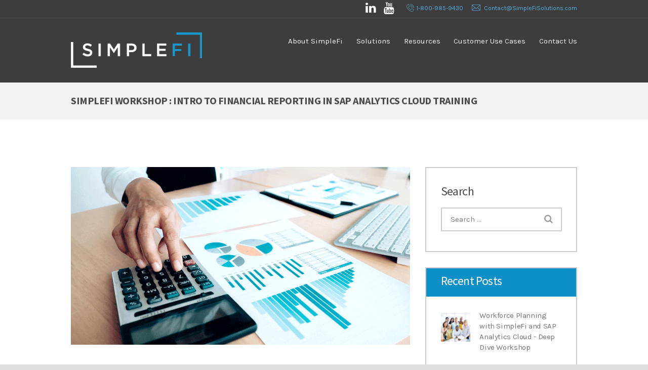

--- FILE ---
content_type: text/html; charset=UTF-8
request_url: https://simplefisolutions.com/simplefi-virtual-workshop-intro-to-financial-reporting-in-sap-analytics-cloud-training/
body_size: 21773
content:
<!DOCTYPE html>
<html lang="en-US" class="scheme_original">
<head>
	<meta name='robots' content='index, follow, max-image-preview:large, max-snippet:-1, max-video-preview:-1' />
	<style>img:is([sizes="auto" i], [sizes^="auto," i]) { contain-intrinsic-size: 3000px 1500px }</style>
	
	<!-- This site is optimized with the Yoast SEO plugin v26.7 - https://yoast.com/wordpress/plugins/seo/ -->
	<title>SimpleFi workshop : Intro to Financial reporting in SAP Analytics Cloud Training - SimpleFI Solutions</title>
	<link rel="canonical" href="https://simplefisolutions.com/simplefi-virtual-workshop-intro-to-financial-reporting-in-sap-analytics-cloud-training/" />
	<meta property="og:locale" content="en_US" />
	<meta property="og:type" content="article" />
	<meta property="og:title" content="SimpleFi workshop : Intro to Financial reporting in SAP Analytics Cloud Training - SimpleFI Solutions" />
	<meta property="og:description" content="April 28th and 29th Join the SimpleFi team on April 28th and 29th for an informational and hands-on training session related to financial reporting in SAC.If you are new to SAP Analytics Cloud or want to brush up on your reporting skills, this is the session for you! In this session you will learn: General [&hellip;]" />
	<meta property="og:url" content="https://simplefisolutions.com/simplefi-virtual-workshop-intro-to-financial-reporting-in-sap-analytics-cloud-training/" />
	<meta property="og:site_name" content="SimpleFI Solutions" />
	<meta property="article:published_time" content="2021-03-03T21:32:40+00:00" />
	<meta property="article:modified_time" content="2021-04-02T19:42:12+00:00" />
	<meta property="og:image" content="https://simplefisolutions.com/wp-content/uploads/2021/03/financial-reporting-2.png" />
	<meta property="og:image:width" content="1200" />
	<meta property="og:image:height" content="628" />
	<meta property="og:image:type" content="image/png" />
	<meta name="author" content="Admin Admin" />
	<meta name="twitter:card" content="summary_large_image" />
	<meta name="twitter:label1" content="Written by" />
	<meta name="twitter:data1" content="Admin Admin" />
	<meta name="twitter:label2" content="Est. reading time" />
	<meta name="twitter:data2" content="2 minutes" />
	<script type="application/ld+json" class="yoast-schema-graph">{"@context":"https://schema.org","@graph":[{"@type":"Article","@id":"https://simplefisolutions.com/simplefi-virtual-workshop-intro-to-financial-reporting-in-sap-analytics-cloud-training/#article","isPartOf":{"@id":"https://simplefisolutions.com/simplefi-virtual-workshop-intro-to-financial-reporting-in-sap-analytics-cloud-training/"},"author":{"name":"Admin Admin","@id":"https://simplefisolutions.com/#/schema/person/b27734faf4a70f47d0e8b3e1d7c645cc"},"headline":"SimpleFi workshop : Intro to Financial reporting in SAP Analytics Cloud Training","datePublished":"2021-03-03T21:32:40+00:00","dateModified":"2021-04-02T19:42:12+00:00","mainEntityOfPage":{"@id":"https://simplefisolutions.com/simplefi-virtual-workshop-intro-to-financial-reporting-in-sap-analytics-cloud-training/"},"wordCount":226,"image":{"@id":"https://simplefisolutions.com/simplefi-virtual-workshop-intro-to-financial-reporting-in-sap-analytics-cloud-training/#primaryimage"},"thumbnailUrl":"https://simplefisolutions.com/wp-content/uploads/2021/03/financial-reporting-2.png","articleSection":["Webinars/Events"],"inLanguage":"en-US"},{"@type":"WebPage","@id":"https://simplefisolutions.com/simplefi-virtual-workshop-intro-to-financial-reporting-in-sap-analytics-cloud-training/","url":"https://simplefisolutions.com/simplefi-virtual-workshop-intro-to-financial-reporting-in-sap-analytics-cloud-training/","name":"SimpleFi workshop : Intro to Financial reporting in SAP Analytics Cloud Training - SimpleFI Solutions","isPartOf":{"@id":"https://simplefisolutions.com/#website"},"primaryImageOfPage":{"@id":"https://simplefisolutions.com/simplefi-virtual-workshop-intro-to-financial-reporting-in-sap-analytics-cloud-training/#primaryimage"},"image":{"@id":"https://simplefisolutions.com/simplefi-virtual-workshop-intro-to-financial-reporting-in-sap-analytics-cloud-training/#primaryimage"},"thumbnailUrl":"https://simplefisolutions.com/wp-content/uploads/2021/03/financial-reporting-2.png","datePublished":"2021-03-03T21:32:40+00:00","dateModified":"2021-04-02T19:42:12+00:00","author":{"@id":"https://simplefisolutions.com/#/schema/person/b27734faf4a70f47d0e8b3e1d7c645cc"},"breadcrumb":{"@id":"https://simplefisolutions.com/simplefi-virtual-workshop-intro-to-financial-reporting-in-sap-analytics-cloud-training/#breadcrumb"},"inLanguage":"en-US","potentialAction":[{"@type":"ReadAction","target":["https://simplefisolutions.com/simplefi-virtual-workshop-intro-to-financial-reporting-in-sap-analytics-cloud-training/"]}]},{"@type":"ImageObject","inLanguage":"en-US","@id":"https://simplefisolutions.com/simplefi-virtual-workshop-intro-to-financial-reporting-in-sap-analytics-cloud-training/#primaryimage","url":"https://simplefisolutions.com/wp-content/uploads/2021/03/financial-reporting-2.png","contentUrl":"https://simplefisolutions.com/wp-content/uploads/2021/03/financial-reporting-2.png","width":1200,"height":628},{"@type":"BreadcrumbList","@id":"https://simplefisolutions.com/simplefi-virtual-workshop-intro-to-financial-reporting-in-sap-analytics-cloud-training/#breadcrumb","itemListElement":[{"@type":"ListItem","position":1,"name":"Home","item":"https://simplefisolutions.com/"},{"@type":"ListItem","position":2,"name":"SimpleFi workshop : Intro to Financial reporting in SAP Analytics Cloud Training"}]},{"@type":"WebSite","@id":"https://simplefisolutions.com/#website","url":"https://simplefisolutions.com/","name":"SimpleFI Solutions","description":"SimpleFi delivers SAP financial solutions for the office of the CFO.  We architect and implement best of breed organizational analytics, reporting, consolidation and planning solutions.","potentialAction":[{"@type":"SearchAction","target":{"@type":"EntryPoint","urlTemplate":"https://simplefisolutions.com/?s={search_term_string}"},"query-input":{"@type":"PropertyValueSpecification","valueRequired":true,"valueName":"search_term_string"}}],"inLanguage":"en-US"},{"@type":"Person","@id":"https://simplefisolutions.com/#/schema/person/b27734faf4a70f47d0e8b3e1d7c645cc","name":"Admin Admin","image":{"@type":"ImageObject","inLanguage":"en-US","@id":"https://simplefisolutions.com/#/schema/person/image/","url":"https://secure.gravatar.com/avatar/b4db2b40811846d977a1e77c62d6981ed2ad4b46cd5240871cf14f2710f3b0e1?s=96&d=mm&r=g","contentUrl":"https://secure.gravatar.com/avatar/b4db2b40811846d977a1e77c62d6981ed2ad4b46cd5240871cf14f2710f3b0e1?s=96&d=mm&r=g","caption":"Admin Admin"},"url":"https://simplefisolutions.com/author/admin/"}]}</script>
	<!-- / Yoast SEO plugin. -->


<link rel='dns-prefetch' href='//static.addtoany.com' />
<link rel='dns-prefetch' href='//www.googletagmanager.com' />
<link rel='dns-prefetch' href='//fonts.googleapis.com' />
<link rel="alternate" type="application/rss+xml" title="SimpleFI Solutions &raquo; Feed" href="https://simplefisolutions.com/feed/" />
<link rel="alternate" type="application/rss+xml" title="SimpleFI Solutions &raquo; Comments Feed" href="https://simplefisolutions.com/comments/feed/" />
		<style>
			.lazyload,
			.lazyloading {
				max-width: 100%;
			}
		</style>
		<meta property="og:image" content="https://simplefisolutions.com/wp-content/uploads/2021/03/financial-reporting-2.png"/>
<script type="text/javascript">
/* <![CDATA[ */
window._wpemojiSettings = {"baseUrl":"https:\/\/s.w.org\/images\/core\/emoji\/16.0.1\/72x72\/","ext":".png","svgUrl":"https:\/\/s.w.org\/images\/core\/emoji\/16.0.1\/svg\/","svgExt":".svg","source":{"concatemoji":"https:\/\/simplefisolutions.com\/wp-includes\/js\/wp-emoji-release.min.js?ver=6.8.3"}};
/*! This file is auto-generated */
!function(s,n){var o,i,e;function c(e){try{var t={supportTests:e,timestamp:(new Date).valueOf()};sessionStorage.setItem(o,JSON.stringify(t))}catch(e){}}function p(e,t,n){e.clearRect(0,0,e.canvas.width,e.canvas.height),e.fillText(t,0,0);var t=new Uint32Array(e.getImageData(0,0,e.canvas.width,e.canvas.height).data),a=(e.clearRect(0,0,e.canvas.width,e.canvas.height),e.fillText(n,0,0),new Uint32Array(e.getImageData(0,0,e.canvas.width,e.canvas.height).data));return t.every(function(e,t){return e===a[t]})}function u(e,t){e.clearRect(0,0,e.canvas.width,e.canvas.height),e.fillText(t,0,0);for(var n=e.getImageData(16,16,1,1),a=0;a<n.data.length;a++)if(0!==n.data[a])return!1;return!0}function f(e,t,n,a){switch(t){case"flag":return n(e,"\ud83c\udff3\ufe0f\u200d\u26a7\ufe0f","\ud83c\udff3\ufe0f\u200b\u26a7\ufe0f")?!1:!n(e,"\ud83c\udde8\ud83c\uddf6","\ud83c\udde8\u200b\ud83c\uddf6")&&!n(e,"\ud83c\udff4\udb40\udc67\udb40\udc62\udb40\udc65\udb40\udc6e\udb40\udc67\udb40\udc7f","\ud83c\udff4\u200b\udb40\udc67\u200b\udb40\udc62\u200b\udb40\udc65\u200b\udb40\udc6e\u200b\udb40\udc67\u200b\udb40\udc7f");case"emoji":return!a(e,"\ud83e\udedf")}return!1}function g(e,t,n,a){var r="undefined"!=typeof WorkerGlobalScope&&self instanceof WorkerGlobalScope?new OffscreenCanvas(300,150):s.createElement("canvas"),o=r.getContext("2d",{willReadFrequently:!0}),i=(o.textBaseline="top",o.font="600 32px Arial",{});return e.forEach(function(e){i[e]=t(o,e,n,a)}),i}function t(e){var t=s.createElement("script");t.src=e,t.defer=!0,s.head.appendChild(t)}"undefined"!=typeof Promise&&(o="wpEmojiSettingsSupports",i=["flag","emoji"],n.supports={everything:!0,everythingExceptFlag:!0},e=new Promise(function(e){s.addEventListener("DOMContentLoaded",e,{once:!0})}),new Promise(function(t){var n=function(){try{var e=JSON.parse(sessionStorage.getItem(o));if("object"==typeof e&&"number"==typeof e.timestamp&&(new Date).valueOf()<e.timestamp+604800&&"object"==typeof e.supportTests)return e.supportTests}catch(e){}return null}();if(!n){if("undefined"!=typeof Worker&&"undefined"!=typeof OffscreenCanvas&&"undefined"!=typeof URL&&URL.createObjectURL&&"undefined"!=typeof Blob)try{var e="postMessage("+g.toString()+"("+[JSON.stringify(i),f.toString(),p.toString(),u.toString()].join(",")+"));",a=new Blob([e],{type:"text/javascript"}),r=new Worker(URL.createObjectURL(a),{name:"wpTestEmojiSupports"});return void(r.onmessage=function(e){c(n=e.data),r.terminate(),t(n)})}catch(e){}c(n=g(i,f,p,u))}t(n)}).then(function(e){for(var t in e)n.supports[t]=e[t],n.supports.everything=n.supports.everything&&n.supports[t],"flag"!==t&&(n.supports.everythingExceptFlag=n.supports.everythingExceptFlag&&n.supports[t]);n.supports.everythingExceptFlag=n.supports.everythingExceptFlag&&!n.supports.flag,n.DOMReady=!1,n.readyCallback=function(){n.DOMReady=!0}}).then(function(){return e}).then(function(){var e;n.supports.everything||(n.readyCallback(),(e=n.source||{}).concatemoji?t(e.concatemoji):e.wpemoji&&e.twemoji&&(t(e.twemoji),t(e.wpemoji)))}))}((window,document),window._wpemojiSettings);
/* ]]> */
</script>
<style id='wp-emoji-styles-inline-css' type='text/css'>

	img.wp-smiley, img.emoji {
		display: inline !important;
		border: none !important;
		box-shadow: none !important;
		height: 1em !important;
		width: 1em !important;
		margin: 0 0.07em !important;
		vertical-align: -0.1em !important;
		background: none !important;
		padding: 0 !important;
	}
</style>
<link rel='stylesheet' id='wp-block-library-css' href='https://simplefisolutions.com/wp-includes/css/dist/block-library/style.min.css?ver=6.8.3' type='text/css' media='all' />
<style id='classic-theme-styles-inline-css' type='text/css'>
/*! This file is auto-generated */
.wp-block-button__link{color:#fff;background-color:#32373c;border-radius:9999px;box-shadow:none;text-decoration:none;padding:calc(.667em + 2px) calc(1.333em + 2px);font-size:1.125em}.wp-block-file__button{background:#32373c;color:#fff;text-decoration:none}
</style>
<style id='global-styles-inline-css' type='text/css'>
:root{--wp--preset--aspect-ratio--square: 1;--wp--preset--aspect-ratio--4-3: 4/3;--wp--preset--aspect-ratio--3-4: 3/4;--wp--preset--aspect-ratio--3-2: 3/2;--wp--preset--aspect-ratio--2-3: 2/3;--wp--preset--aspect-ratio--16-9: 16/9;--wp--preset--aspect-ratio--9-16: 9/16;--wp--preset--color--black: #000000;--wp--preset--color--cyan-bluish-gray: #abb8c3;--wp--preset--color--white: #ffffff;--wp--preset--color--pale-pink: #f78da7;--wp--preset--color--vivid-red: #cf2e2e;--wp--preset--color--luminous-vivid-orange: #ff6900;--wp--preset--color--luminous-vivid-amber: #fcb900;--wp--preset--color--light-green-cyan: #7bdcb5;--wp--preset--color--vivid-green-cyan: #00d084;--wp--preset--color--pale-cyan-blue: #8ed1fc;--wp--preset--color--vivid-cyan-blue: #0693e3;--wp--preset--color--vivid-purple: #9b51e0;--wp--preset--gradient--vivid-cyan-blue-to-vivid-purple: linear-gradient(135deg,rgba(6,147,227,1) 0%,rgb(155,81,224) 100%);--wp--preset--gradient--light-green-cyan-to-vivid-green-cyan: linear-gradient(135deg,rgb(122,220,180) 0%,rgb(0,208,130) 100%);--wp--preset--gradient--luminous-vivid-amber-to-luminous-vivid-orange: linear-gradient(135deg,rgba(252,185,0,1) 0%,rgba(255,105,0,1) 100%);--wp--preset--gradient--luminous-vivid-orange-to-vivid-red: linear-gradient(135deg,rgba(255,105,0,1) 0%,rgb(207,46,46) 100%);--wp--preset--gradient--very-light-gray-to-cyan-bluish-gray: linear-gradient(135deg,rgb(238,238,238) 0%,rgb(169,184,195) 100%);--wp--preset--gradient--cool-to-warm-spectrum: linear-gradient(135deg,rgb(74,234,220) 0%,rgb(151,120,209) 20%,rgb(207,42,186) 40%,rgb(238,44,130) 60%,rgb(251,105,98) 80%,rgb(254,248,76) 100%);--wp--preset--gradient--blush-light-purple: linear-gradient(135deg,rgb(255,206,236) 0%,rgb(152,150,240) 100%);--wp--preset--gradient--blush-bordeaux: linear-gradient(135deg,rgb(254,205,165) 0%,rgb(254,45,45) 50%,rgb(107,0,62) 100%);--wp--preset--gradient--luminous-dusk: linear-gradient(135deg,rgb(255,203,112) 0%,rgb(199,81,192) 50%,rgb(65,88,208) 100%);--wp--preset--gradient--pale-ocean: linear-gradient(135deg,rgb(255,245,203) 0%,rgb(182,227,212) 50%,rgb(51,167,181) 100%);--wp--preset--gradient--electric-grass: linear-gradient(135deg,rgb(202,248,128) 0%,rgb(113,206,126) 100%);--wp--preset--gradient--midnight: linear-gradient(135deg,rgb(2,3,129) 0%,rgb(40,116,252) 100%);--wp--preset--font-size--small: 13px;--wp--preset--font-size--medium: 20px;--wp--preset--font-size--large: 36px;--wp--preset--font-size--x-large: 42px;--wp--preset--spacing--20: 0.44rem;--wp--preset--spacing--30: 0.67rem;--wp--preset--spacing--40: 1rem;--wp--preset--spacing--50: 1.5rem;--wp--preset--spacing--60: 2.25rem;--wp--preset--spacing--70: 3.38rem;--wp--preset--spacing--80: 5.06rem;--wp--preset--shadow--natural: 6px 6px 9px rgba(0, 0, 0, 0.2);--wp--preset--shadow--deep: 12px 12px 50px rgba(0, 0, 0, 0.4);--wp--preset--shadow--sharp: 6px 6px 0px rgba(0, 0, 0, 0.2);--wp--preset--shadow--outlined: 6px 6px 0px -3px rgba(255, 255, 255, 1), 6px 6px rgba(0, 0, 0, 1);--wp--preset--shadow--crisp: 6px 6px 0px rgba(0, 0, 0, 1);}:where(.is-layout-flex){gap: 0.5em;}:where(.is-layout-grid){gap: 0.5em;}body .is-layout-flex{display: flex;}.is-layout-flex{flex-wrap: wrap;align-items: center;}.is-layout-flex > :is(*, div){margin: 0;}body .is-layout-grid{display: grid;}.is-layout-grid > :is(*, div){margin: 0;}:where(.wp-block-columns.is-layout-flex){gap: 2em;}:where(.wp-block-columns.is-layout-grid){gap: 2em;}:where(.wp-block-post-template.is-layout-flex){gap: 1.25em;}:where(.wp-block-post-template.is-layout-grid){gap: 1.25em;}.has-black-color{color: var(--wp--preset--color--black) !important;}.has-cyan-bluish-gray-color{color: var(--wp--preset--color--cyan-bluish-gray) !important;}.has-white-color{color: var(--wp--preset--color--white) !important;}.has-pale-pink-color{color: var(--wp--preset--color--pale-pink) !important;}.has-vivid-red-color{color: var(--wp--preset--color--vivid-red) !important;}.has-luminous-vivid-orange-color{color: var(--wp--preset--color--luminous-vivid-orange) !important;}.has-luminous-vivid-amber-color{color: var(--wp--preset--color--luminous-vivid-amber) !important;}.has-light-green-cyan-color{color: var(--wp--preset--color--light-green-cyan) !important;}.has-vivid-green-cyan-color{color: var(--wp--preset--color--vivid-green-cyan) !important;}.has-pale-cyan-blue-color{color: var(--wp--preset--color--pale-cyan-blue) !important;}.has-vivid-cyan-blue-color{color: var(--wp--preset--color--vivid-cyan-blue) !important;}.has-vivid-purple-color{color: var(--wp--preset--color--vivid-purple) !important;}.has-black-background-color{background-color: var(--wp--preset--color--black) !important;}.has-cyan-bluish-gray-background-color{background-color: var(--wp--preset--color--cyan-bluish-gray) !important;}.has-white-background-color{background-color: var(--wp--preset--color--white) !important;}.has-pale-pink-background-color{background-color: var(--wp--preset--color--pale-pink) !important;}.has-vivid-red-background-color{background-color: var(--wp--preset--color--vivid-red) !important;}.has-luminous-vivid-orange-background-color{background-color: var(--wp--preset--color--luminous-vivid-orange) !important;}.has-luminous-vivid-amber-background-color{background-color: var(--wp--preset--color--luminous-vivid-amber) !important;}.has-light-green-cyan-background-color{background-color: var(--wp--preset--color--light-green-cyan) !important;}.has-vivid-green-cyan-background-color{background-color: var(--wp--preset--color--vivid-green-cyan) !important;}.has-pale-cyan-blue-background-color{background-color: var(--wp--preset--color--pale-cyan-blue) !important;}.has-vivid-cyan-blue-background-color{background-color: var(--wp--preset--color--vivid-cyan-blue) !important;}.has-vivid-purple-background-color{background-color: var(--wp--preset--color--vivid-purple) !important;}.has-black-border-color{border-color: var(--wp--preset--color--black) !important;}.has-cyan-bluish-gray-border-color{border-color: var(--wp--preset--color--cyan-bluish-gray) !important;}.has-white-border-color{border-color: var(--wp--preset--color--white) !important;}.has-pale-pink-border-color{border-color: var(--wp--preset--color--pale-pink) !important;}.has-vivid-red-border-color{border-color: var(--wp--preset--color--vivid-red) !important;}.has-luminous-vivid-orange-border-color{border-color: var(--wp--preset--color--luminous-vivid-orange) !important;}.has-luminous-vivid-amber-border-color{border-color: var(--wp--preset--color--luminous-vivid-amber) !important;}.has-light-green-cyan-border-color{border-color: var(--wp--preset--color--light-green-cyan) !important;}.has-vivid-green-cyan-border-color{border-color: var(--wp--preset--color--vivid-green-cyan) !important;}.has-pale-cyan-blue-border-color{border-color: var(--wp--preset--color--pale-cyan-blue) !important;}.has-vivid-cyan-blue-border-color{border-color: var(--wp--preset--color--vivid-cyan-blue) !important;}.has-vivid-purple-border-color{border-color: var(--wp--preset--color--vivid-purple) !important;}.has-vivid-cyan-blue-to-vivid-purple-gradient-background{background: var(--wp--preset--gradient--vivid-cyan-blue-to-vivid-purple) !important;}.has-light-green-cyan-to-vivid-green-cyan-gradient-background{background: var(--wp--preset--gradient--light-green-cyan-to-vivid-green-cyan) !important;}.has-luminous-vivid-amber-to-luminous-vivid-orange-gradient-background{background: var(--wp--preset--gradient--luminous-vivid-amber-to-luminous-vivid-orange) !important;}.has-luminous-vivid-orange-to-vivid-red-gradient-background{background: var(--wp--preset--gradient--luminous-vivid-orange-to-vivid-red) !important;}.has-very-light-gray-to-cyan-bluish-gray-gradient-background{background: var(--wp--preset--gradient--very-light-gray-to-cyan-bluish-gray) !important;}.has-cool-to-warm-spectrum-gradient-background{background: var(--wp--preset--gradient--cool-to-warm-spectrum) !important;}.has-blush-light-purple-gradient-background{background: var(--wp--preset--gradient--blush-light-purple) !important;}.has-blush-bordeaux-gradient-background{background: var(--wp--preset--gradient--blush-bordeaux) !important;}.has-luminous-dusk-gradient-background{background: var(--wp--preset--gradient--luminous-dusk) !important;}.has-pale-ocean-gradient-background{background: var(--wp--preset--gradient--pale-ocean) !important;}.has-electric-grass-gradient-background{background: var(--wp--preset--gradient--electric-grass) !important;}.has-midnight-gradient-background{background: var(--wp--preset--gradient--midnight) !important;}.has-small-font-size{font-size: var(--wp--preset--font-size--small) !important;}.has-medium-font-size{font-size: var(--wp--preset--font-size--medium) !important;}.has-large-font-size{font-size: var(--wp--preset--font-size--large) !important;}.has-x-large-font-size{font-size: var(--wp--preset--font-size--x-large) !important;}
:where(.wp-block-post-template.is-layout-flex){gap: 1.25em;}:where(.wp-block-post-template.is-layout-grid){gap: 1.25em;}
:where(.wp-block-columns.is-layout-flex){gap: 2em;}:where(.wp-block-columns.is-layout-grid){gap: 2em;}
:root :where(.wp-block-pullquote){font-size: 1.5em;line-height: 1.6;}
</style>
<link rel='stylesheet' id='essential-grid-plugin-settings-css' href='https://simplefisolutions.com/wp-content/plugins/essential-grid/public/assets/css/settings.css?ver=2.1.0.2' type='text/css' media='all' />
<link rel='stylesheet' id='tp-open-sans-css' href='https://fonts.googleapis.com/css?family=Open+Sans%3A300%2C400%2C600%2C700%2C800&#038;ver=6.8.3' type='text/css' media='all' />
<link rel='stylesheet' id='tp-raleway-css' href='https://fonts.googleapis.com/css?family=Raleway%3A100%2C200%2C300%2C400%2C500%2C600%2C700%2C800%2C900&#038;ver=6.8.3' type='text/css' media='all' />
<link rel='stylesheet' id='tp-droid-serif-css' href='https://fonts.googleapis.com/css?family=Droid+Serif%3A400%2C700&#038;ver=6.8.3' type='text/css' media='all' />
<link rel='stylesheet' id='rs-plugin-settings-css' href='https://simplefisolutions.com/wp-content/plugins/revslider/public/assets/css/settings.css?ver=5.4.8' type='text/css' media='all' />
<style id='rs-plugin-settings-inline-css' type='text/css'>
#rs-demo-id {}
</style>
<link rel='stylesheet' id='investment-font-google_fonts-style-css' href='//fonts.googleapis.com/css?family=Source+Sans+Pro:300,300italic,400,400italic,700,700italic|Karla:300,300italic,400,400italic,700,700italic|Niconne&#038;subset=latin,latin-ext' type='text/css' media='all' />
<link rel='stylesheet' id='investment-fontello-style-css' href='https://simplefisolutions.com/wp-content/themes/investment/css/fontello/css/fontello.css' type='text/css' media='all' />
<link rel='stylesheet' id='investment-main-style-css' href='https://simplefisolutions.com/wp-content/themes/investment/style.css' type='text/css' media='all' />
<link rel='stylesheet' id='investment-animation-style-css' href='https://simplefisolutions.com/wp-content/themes/investment/fw/css/core.animation.css' type='text/css' media='all' />
<link rel='stylesheet' id='investment-shortcodes-style-css' href='https://simplefisolutions.com/wp-content/plugins/trx_utils/shortcodes/theme.shortcodes.css' type='text/css' media='all' />
<link rel='stylesheet' id='investment-plugin.instagram-widget-style-css' href='https://simplefisolutions.com/wp-content/themes/investment/css/plugin.instagram-widget.css' type='text/css' media='all' />
<link rel='stylesheet' id='investment-skin-style-css' href='https://simplefisolutions.com/wp-content/themes/investment/skins/investment/skin.css' type='text/css' media='all' />
<link rel='stylesheet' id='investment-custom-style-css' href='https://simplefisolutions.com/wp-content/themes/investment/fw/css/custom-style.css' type='text/css' media='all' />
<style id='investment-custom-style-inline-css' type='text/css'>
  .sidebar_outer_logo .logo_main,.top_panel_wrap .logo_main,.top_panel_wrap .logo_fixed{height:70px} .contacts_wrap .logo img{height:80px}
</style>
<link rel='stylesheet' id='investment-responsive-style-css' href='https://simplefisolutions.com/wp-content/themes/investment/css/responsive.css' type='text/css' media='all' />
<link rel='stylesheet' id='theme-skin-responsive-style-css' href='https://simplefisolutions.com/wp-content/themes/investment/skins/investment/skin.responsive.css' type='text/css' media='all' />
<link rel='stylesheet' id='mediaelement-css' href='https://simplefisolutions.com/wp-includes/js/mediaelement/mediaelementplayer-legacy.min.css?ver=4.2.17' type='text/css' media='all' />
<link rel='stylesheet' id='wp-mediaelement-css' href='https://simplefisolutions.com/wp-includes/js/mediaelement/wp-mediaelement.min.css?ver=6.8.3' type='text/css' media='all' />
<link rel='stylesheet' id='gem-base-css' href='https://simplefisolutions.com/wp-content/plugins/godaddy-email-marketing-sign-up-forms/css/gem.min.css?ver=1.4.3' type='text/css' media='all' />
<link rel='stylesheet' id='addtoany-css' href='https://simplefisolutions.com/wp-content/plugins/add-to-any/addtoany.min.css?ver=1.16' type='text/css' media='all' />
<link rel='stylesheet' id='__EPYT__style-css' href='https://simplefisolutions.com/wp-content/plugins/youtube-embed-plus/styles/ytprefs.min.css?ver=14.2.4' type='text/css' media='all' />
<style id='__EPYT__style-inline-css' type='text/css'>

                .epyt-gallery-thumb {
                        width: 33.333%;
                }
                
</style>
<link rel='stylesheet' id='wpgdprc-front-css-css' href='https://simplefisolutions.com/wp-content/plugins/wp-gdpr-compliance/Assets/css/front.css?ver=1706546966' type='text/css' media='all' />
<style id='wpgdprc-front-css-inline-css' type='text/css'>
:root{--wp-gdpr--bar--background-color: #000000;--wp-gdpr--bar--color: #ffffff;--wp-gdpr--button--background-color: #000000;--wp-gdpr--button--background-color--darken: #000000;--wp-gdpr--button--color: #ffffff;}
</style>
<script type="text/javascript" id="addtoany-core-js-before">
/* <![CDATA[ */
window.a2a_config=window.a2a_config||{};a2a_config.callbacks=[];a2a_config.overlays=[];a2a_config.templates={};
/* ]]> */
</script>
<script type="text/javascript" defer src="https://static.addtoany.com/menu/page.js" id="addtoany-core-js"></script>
<script type="text/javascript" src="https://simplefisolutions.com/wp-includes/js/jquery/jquery.min.js?ver=3.7.1" id="jquery-core-js"></script>
<script type="text/javascript" src="https://simplefisolutions.com/wp-includes/js/jquery/jquery-migrate.min.js?ver=3.4.1" id="jquery-migrate-js"></script>
<script type="text/javascript" defer src="https://simplefisolutions.com/wp-content/plugins/add-to-any/addtoany.min.js?ver=1.1" id="addtoany-jquery-js"></script>
<script type="text/javascript" src="https://simplefisolutions.com/wp-content/plugins/essential-grid/public/assets/js/lightbox.js?ver=2.1.0.2" id="themepunchboxext-js"></script>
<script type="text/javascript" src="https://simplefisolutions.com/wp-content/plugins/essential-grid/public/assets/js/jquery.themepunch.tools.min.js?ver=2.1.0.2" id="tp-tools-js"></script>
<script type="text/javascript" src="https://simplefisolutions.com/wp-content/plugins/revslider/public/assets/js/jquery.themepunch.revolution.min.js?ver=5.4.8" id="revmin-js"></script>
<script type="text/javascript" src="https://simplefisolutions.com/wp-content/plugins/sticky-menu-or-anything-on-scroll/assets/js/jq-sticky-anything.min.js?ver=2.1.1" id="stickyAnythingLib-js"></script>
<script type="text/javascript" src="https://simplefisolutions.com/wp-content/themes/investment/fw/js/photostack/modernizr.min.js" id="modernizr-js"></script>

<!-- Google tag (gtag.js) snippet added by Site Kit -->
<!-- Google Analytics snippet added by Site Kit -->
<script type="text/javascript" src="https://www.googletagmanager.com/gtag/js?id=G-3N7P6ZXF2Q" id="google_gtagjs-js" async></script>
<script type="text/javascript" id="google_gtagjs-js-after">
/* <![CDATA[ */
window.dataLayer = window.dataLayer || [];function gtag(){dataLayer.push(arguments);}
gtag("set","linker",{"domains":["simplefisolutions.com"]});
gtag("js", new Date());
gtag("set", "developer_id.dZTNiMT", true);
gtag("config", "G-3N7P6ZXF2Q");
/* ]]> */
</script>
<script type="text/javascript" id="__ytprefs__-js-extra">
/* <![CDATA[ */
var _EPYT_ = {"ajaxurl":"https:\/\/simplefisolutions.com\/wp-admin\/admin-ajax.php","security":"7eda79b78b","gallery_scrolloffset":"20","eppathtoscripts":"https:\/\/simplefisolutions.com\/wp-content\/plugins\/youtube-embed-plus\/scripts\/","eppath":"https:\/\/simplefisolutions.com\/wp-content\/plugins\/youtube-embed-plus\/","epresponsiveselector":"[\"iframe.__youtube_prefs__\",\"iframe[src*='youtube.com']\",\"iframe[src*='youtube-nocookie.com']\",\"iframe[data-ep-src*='youtube.com']\",\"iframe[data-ep-src*='youtube-nocookie.com']\",\"iframe[data-ep-gallerysrc*='youtube.com']\"]","epdovol":"1","version":"14.2.4","evselector":"iframe.__youtube_prefs__[src], iframe[src*=\"youtube.com\/embed\/\"], iframe[src*=\"youtube-nocookie.com\/embed\/\"]","ajax_compat":"","maxres_facade":"eager","ytapi_load":"light","pause_others":"","stopMobileBuffer":"1","facade_mode":"","not_live_on_channel":""};
/* ]]> */
</script>
<script type="text/javascript" src="https://simplefisolutions.com/wp-content/plugins/youtube-embed-plus/scripts/ytprefs.min.js?ver=14.2.4" id="__ytprefs__-js"></script>
<script type="text/javascript" id="wpgdprc-front-js-js-extra">
/* <![CDATA[ */
var wpgdprcFront = {"ajaxUrl":"https:\/\/simplefisolutions.com\/wp-admin\/admin-ajax.php","ajaxNonce":"b13e3c1f86","ajaxArg":"security","pluginPrefix":"wpgdprc","blogId":"1","isMultiSite":"","locale":"en_US","showSignUpModal":"","showFormModal":"","cookieName":"wpgdprc-consent","consentVersion":"","path":"\/","prefix":"wpgdprc"};
/* ]]> */
</script>
<script type="text/javascript" src="https://simplefisolutions.com/wp-content/plugins/wp-gdpr-compliance/Assets/js/front.min.js?ver=1706546966" id="wpgdprc-front-js-js"></script>
<link rel="https://api.w.org/" href="https://simplefisolutions.com/wp-json/" /><link rel="alternate" title="JSON" type="application/json" href="https://simplefisolutions.com/wp-json/wp/v2/posts/2994" /><link rel="EditURI" type="application/rsd+xml" title="RSD" href="https://simplefisolutions.com/xmlrpc.php?rsd" />
<meta name="generator" content="WordPress 6.8.3" />
<link rel='shortlink' href='https://simplefisolutions.com/?p=2994' />
<link rel="alternate" title="oEmbed (JSON)" type="application/json+oembed" href="https://simplefisolutions.com/wp-json/oembed/1.0/embed?url=https%3A%2F%2Fsimplefisolutions.com%2Fsimplefi-virtual-workshop-intro-to-financial-reporting-in-sap-analytics-cloud-training%2F" />
<link rel="alternate" title="oEmbed (XML)" type="text/xml+oembed" href="https://simplefisolutions.com/wp-json/oembed/1.0/embed?url=https%3A%2F%2Fsimplefisolutions.com%2Fsimplefi-virtual-workshop-intro-to-financial-reporting-in-sap-analytics-cloud-training%2F&#038;format=xml" />
<meta name="generator" content="Site Kit by Google 1.170.0" />		<script type="text/javascript">
			var ajaxRevslider;
			
			jQuery(document).ready(function() {
				// CUSTOM AJAX CONTENT LOADING FUNCTION
				ajaxRevslider = function(obj) {
				
					// obj.type : Post Type
					// obj.id : ID of Content to Load
					// obj.aspectratio : The Aspect Ratio of the Container / Media
					// obj.selector : The Container Selector where the Content of Ajax will be injected. It is done via the Essential Grid on Return of Content
					
					var content = "";

					data = {};
					
					data.action = 'revslider_ajax_call_front';
					data.client_action = 'get_slider_html';
					data.token = '3bc4ac6d2e';
					data.type = obj.type;
					data.id = obj.id;
					data.aspectratio = obj.aspectratio;
					
					// SYNC AJAX REQUEST
					jQuery.ajax({
						type:"post",
						url:"https://simplefisolutions.com/wp-admin/admin-ajax.php",
						dataType: 'json',
						data:data,
						async:false,
						success: function(ret, textStatus, XMLHttpRequest) {
							if(ret.success == true)
								content = ret.data;								
						},
						error: function(e) {
							console.log(e);
						}
					});
					
					 // FIRST RETURN THE CONTENT WHEN IT IS LOADED !!
					 return content;						 
				};
				
				// CUSTOM AJAX FUNCTION TO REMOVE THE SLIDER
				var ajaxRemoveRevslider = function(obj) {
					return jQuery(obj.selector+" .rev_slider").revkill();
				};

				// EXTEND THE AJAX CONTENT LOADING TYPES WITH TYPE AND FUNCTION
				var extendessential = setInterval(function() {
					if (jQuery.fn.tpessential != undefined) {
						clearInterval(extendessential);
						if(typeof(jQuery.fn.tpessential.defaults) !== 'undefined') {
							jQuery.fn.tpessential.defaults.ajaxTypes.push({type:"revslider",func:ajaxRevslider,killfunc:ajaxRemoveRevslider,openAnimationSpeed:0.3});   
							// type:  Name of the Post to load via Ajax into the Essential Grid Ajax Container
							// func: the Function Name which is Called once the Item with the Post Type has been clicked
							// killfunc: function to kill in case the Ajax Window going to be removed (before Remove function !
							// openAnimationSpeed: how quick the Ajax Content window should be animated (default is 0.3)
						}
					}
				},30);
			});
		</script>
		
        <script type="text/javascript">
            var jQueryMigrateHelperHasSentDowngrade = false;

			window.onerror = function( msg, url, line, col, error ) {
				// Break out early, do not processing if a downgrade reqeust was already sent.
				if ( jQueryMigrateHelperHasSentDowngrade ) {
					return true;
                }

				var xhr = new XMLHttpRequest();
				var nonce = 'fead8e3312';
				var jQueryFunctions = [
					'andSelf',
					'browser',
					'live',
					'boxModel',
					'support.boxModel',
					'size',
					'swap',
					'clean',
					'sub',
                ];
				var match_pattern = /\)\.(.+?) is not a function/;
                var erroredFunction = msg.match( match_pattern );

                // If there was no matching functions, do not try to downgrade.
                if ( null === erroredFunction || typeof erroredFunction !== 'object' || typeof erroredFunction[1] === "undefined" || -1 === jQueryFunctions.indexOf( erroredFunction[1] ) ) {
                    return true;
                }

                // Set that we've now attempted a downgrade request.
                jQueryMigrateHelperHasSentDowngrade = true;

				xhr.open( 'POST', 'https://simplefisolutions.com/wp-admin/admin-ajax.php' );
				xhr.setRequestHeader( 'Content-Type', 'application/x-www-form-urlencoded' );
				xhr.onload = function () {
					var response,
                        reload = false;

					if ( 200 === xhr.status ) {
                        try {
                        	response = JSON.parse( xhr.response );

                        	reload = response.data.reload;
                        } catch ( e ) {
                        	reload = false;
                        }
                    }

					// Automatically reload the page if a deprecation caused an automatic downgrade, ensure visitors get the best possible experience.
					if ( reload ) {
						location.reload();
                    }
				};

				xhr.send( encodeURI( 'action=jquery-migrate-downgrade-version&_wpnonce=' + nonce ) );

				// Suppress error alerts in older browsers
				return true;
			}
        </script>

				<script>
			document.documentElement.className = document.documentElement.className.replace('no-js', 'js');
		</script>
				<style>
			.no-js img.lazyload {
				display: none;
			}

			figure.wp-block-image img.lazyloading {
				min-width: 150px;
			}

			.lazyload,
			.lazyloading {
				--smush-placeholder-width: 100px;
				--smush-placeholder-aspect-ratio: 1/1;
				width: var(--smush-image-width, var(--smush-placeholder-width)) !important;
				aspect-ratio: var(--smush-image-aspect-ratio, var(--smush-placeholder-aspect-ratio)) !important;
			}

						.lazyload, .lazyloading {
				opacity: 0;
			}

			.lazyloaded {
				opacity: 1;
				transition: opacity 400ms;
				transition-delay: 0ms;
			}

					</style>
		<meta name="generator" content="Powered by WPBakery Page Builder - drag and drop page builder for WordPress."/>
<!--[if lte IE 9]><link rel="stylesheet" type="text/css" href="https://simplefisolutions.com/wp-content/plugins/js_composer/assets/css/vc_lte_ie9.min.css" media="screen"><![endif]--><meta name="generator" content="Powered by Slider Revolution 5.4.8 - responsive, Mobile-Friendly Slider Plugin for WordPress with comfortable drag and drop interface." />
<link rel="icon" href="https://simplefisolutions.com/wp-content/uploads/2019/01/cropped-simplefi_logo_siteicon-32x32.png" sizes="32x32" />
<link rel="icon" href="https://simplefisolutions.com/wp-content/uploads/2019/01/cropped-simplefi_logo_siteicon-192x192.png" sizes="192x192" />
<link rel="apple-touch-icon" href="https://simplefisolutions.com/wp-content/uploads/2019/01/cropped-simplefi_logo_siteicon-180x180.png" />
<meta name="msapplication-TileImage" content="https://simplefisolutions.com/wp-content/uploads/2019/01/cropped-simplefi_logo_siteicon-270x270.png" />
<script type="text/javascript">function setREVStartSize(e){									
						try{ e.c=jQuery(e.c);var i=jQuery(window).width(),t=9999,r=0,n=0,l=0,f=0,s=0,h=0;
							if(e.responsiveLevels&&(jQuery.each(e.responsiveLevels,function(e,f){f>i&&(t=r=f,l=e),i>f&&f>r&&(r=f,n=e)}),t>r&&(l=n)),f=e.gridheight[l]||e.gridheight[0]||e.gridheight,s=e.gridwidth[l]||e.gridwidth[0]||e.gridwidth,h=i/s,h=h>1?1:h,f=Math.round(h*f),"fullscreen"==e.sliderLayout){var u=(e.c.width(),jQuery(window).height());if(void 0!=e.fullScreenOffsetContainer){var c=e.fullScreenOffsetContainer.split(",");if (c) jQuery.each(c,function(e,i){u=jQuery(i).length>0?u-jQuery(i).outerHeight(!0):u}),e.fullScreenOffset.split("%").length>1&&void 0!=e.fullScreenOffset&&e.fullScreenOffset.length>0?u-=jQuery(window).height()*parseInt(e.fullScreenOffset,0)/100:void 0!=e.fullScreenOffset&&e.fullScreenOffset.length>0&&(u-=parseInt(e.fullScreenOffset,0))}f=u}else void 0!=e.minHeight&&f<e.minHeight&&(f=e.minHeight);e.c.closest(".rev_slider_wrapper").css({height:f})					
						}catch(d){console.log("Failure at Presize of Slider:"+d)}						
					};</script>
		<style type="text/css" id="wp-custom-css">
			html {background-color:	#dedede !important;}
footer.contacts_wrap .content_wrap {width:auto;}
.footer_wrap.widget_area .footer_wrap_inner {background-color: #ceeaf3; padding: 2em;}
.footer_wrap.widget_area .footer_wrap_inner aside {text-align: center;vertical-align: middle;margin: 0;}
@media (max-width: 768px) {
.footer_wrap.widget_area .footer_wrap_inner aside.widget_number_1 {margin-bottom: 2em;}
}
@media (min-width: 768px) and (max-width: 992px) {
.header_mobile .logo_main {max-width: 30em;}
}
.footer_wrap.widget_area .footer_wrap_inner aside.widget_number_1 img {max-width: 10em !important;}
.post_info_item.post_info_counters {display: none !important;}
.sc_form_style_form_2 .sc_form_title {margin-bottom: 1em;}
.copyright_wrap_inner {background-color: #dedede !important;}
.sc_socials.sc_socials_size_medium .social_icons span {font-size: 2.25em;}
.top_panel_top_socials {line-height: 1em;}
.top_panel_top_socials .sc_socials.sc_socials_size_tiny .social_icons span {font-size: 2em;}
.top_panel_top .top_panel_top_contact_area a:hover {color: #fff !important;}
.top_panel_top_socials .sc_socials.sc_socials_size_tiny a, .top_panel_top_socials  .sc_socials.sc_socials_size_tiny a .sc_socials_hover {width: 2em; height: 2em; line-height: 2em;}
.top_panel_top .content_wrap {line-height: 2.5em;}
.post_info {display: none;}
.post_item .post_content .wp-block-table {width: 100%;}
.post_item .post_content .wp-block-table td {padding:.8em;}
.post_item .post_content .wp-block-table .sc_icon {font-size: 3em; color: #0099cc; line-height: .8em;}
.post_item .post_content .wp-block-table td strong {font-size: 1.4em; color: #0099cc;}
.sc_clients_wrap .sc_slider_swiper {padding-bottom: 0;}
.sc_clients_wrap .sc_slider_swiper .sc_clients_item {margin: 0 20px;}
.home-videos {margin: 40px 0;}
.home-webinars .post_content {background-color: #f2f2f2 !important;}
.sc_testimonials .sc_testimonial_author {display: none;}
.sc_testimonials .sc_testimonial_avatar {width:10em; height:auto;}
.sc_testimonials .sc_testimonials_descr {margin-bottom: 2em;}
p {font-size:1.2em; line-height: 1.4em;}
footer.contacts_wrap .contacts_address {font-size: 1em;}
figcaption {color: #fff !important;}
.single-post article.post_item .post_thumb a {pointer-events: none;}
.page_content_wrap ul { font-size: 1.2em;line-height: 1.4em; }
.wp-block-pullquote {padding: 1em 0;}
.wp-block-pullquote blockquote {border: none;}
.wp-block-pullquote blockquote p {color: #fff; font-size: 4em !important;}
.wp-block-pullquote blockquote cite {color: #fff; font-size: 1.2em; margin-top: 0;}
.last-child {margin-right: 0 !important;}
.webinars-all-posts .post_content { background: #fff !important;
	
}
#menu_main.menu_main_nav ul.sub-menu {
	width: 16em;
	border-color: #3d3d3d
}

.top_panel_middle .logo_slogan {
	display: none;}		</style>
		<noscript><style type="text/css"> .wpb_animate_when_almost_visible { opacity: 1; }</style></noscript>	
	<!-- ZZZZZZZZZZZZZZZZ ZOOMINFO TRACKING CODE - 06/01/2021 ZZZZZZZZZZZZZZZZ -->
	  <script>
        (function () {
          var zi = document.createElement('script');
          zi.type = 'text/javascript';
          zi.async = true;
          zi.referrerPolicy = 'unsafe-url';
          zi.src = 'https://ws.zoominfo.com/pixel/rtaqIMFusA3924H2pcDr';
          var s = document.getElementsByTagName('script')[0];
          s.parentNode.insertBefore(zi, s);
        })();
      </script>
	<!-- ZZZZZZZZZZZZZZZZ ZOOMINFO TRACKING CODE ZZZZZZZZZZZZZZZZ -->

	
</head>

<body class="wp-singular post-template-default single single-post postid-2994 single-format-standard wp-theme-investment investment_body body_style_wide body_filled theme_skin_investment article_style_stretch layout_single-standard template_single-standard scheme_original top_panel_show top_panel_above sidebar_show sidebar_right sidebar_outer_hide preloader wpb-js-composer js-comp-ver-5.6 vc_responsive">
	<div id="page_preloader"></div><a id="toc_top" class="sc_anchor" title="To Top" data-description="&lt;i&gt;Back to top&lt;/i&gt; - &lt;br&gt;scroll to top of the page" data-icon="icon-double-up" data-url="" data-separator="yes"></a>
	
	
	
	<div class="body_wrap">

		
		<div class="page_wrap">

					
		<div class="top_panel_fixed_wrap"></div>

		<header class="top_panel_wrap top_panel_style_3 scheme_original">
			<div class="top_panel_wrap_inner top_panel_inner_style_3 top_panel_position_above">
			
							<div class="top_panel_top">
					<div class="content_wrap clearfix">
						    <div class="top_panel_top_contact_area icon-11 contact_email">
        <a href="mailto:Contact@SimpleFiSolutions.com">Contact@SimpleFiSolutions.com</a>    </div>
    <div class="top_panel_top_contact_area icon-12 contact_phone">
        <a href="tel:1-800-985-9430">1-800-985-9430</a>    </div>


<div class="top_panel_top_user_area">
			<div class="top_panel_top_socials">
			<div class="sc_socials sc_socials_type_icons sc_socials_shape_square sc_socials_size_tiny"><div class="sc_socials_item"><a href="https://www.linkedin.com/company/simplefi-solutions-llc/" target="_blank" class="social_icons social_linkedin"><span class="icon-linkedin"></span></a></div><div class="sc_socials_item"><a href="https://www.youtube.com/channel/UCt6dvkC_GinI9Q9hdHIh5-w" target="_blank" class="social_icons social_youtube"><span class="icon-youtube"></span></a></div></div>		</div>
				<ul id="menu_user" class="menu_user_nav">
		
	</ul>

</div>					</div>
				</div>
			
			<div class="top_panel_middle" >
				<div class="content_wrap">
					<div class="contact_logo">
								<div class="logo">
			<a href="https://simplefisolutions.com/"><img data-src="https://simplefisolutions.com/wp-content/uploads/2019/01/simplefi_logo_blue_white_1200px.png" class="logo_main lazyload" alt="simplefi_logo_blue_white_1200px" width="1200" height="324" src="[data-uri]" style="--smush-placeholder-width: 1200px; --smush-placeholder-aspect-ratio: 1200/324;"><img data-src="https://simplefisolutions.com/wp-content/uploads/2019/01/simplefi_logo_blue_white_1200px.png" class="logo_fixed lazyload" alt="simplefi_logo_blue_white_1200px" width="1200" height="324" src="[data-uri]" style="--smush-placeholder-width: 1200px; --smush-placeholder-aspect-ratio: 1200/324;"><br><div class="logo_slogan">SimpleFi delivers SAP financial solutions for the office of the CFO.  We architect and implement best of breed organizational analytics, reporting, consolidation and planning solutions.</div></a>
		</div>
							</div>
					<div class="menu_main_wrap">
						<nav class="menu_main_nav_area">
							<ul id="menu_main" class="menu_main_nav"><li id="menu-item-1199" class="menu-item menu-item-type-custom menu-item-object-custom menu-item-has-children menu-item-1199"><a href="#">About SimpleFi</a>
<ul class="sub-menu">
	<li id="menu-item-691" class="menu-item menu-item-type-post_type menu-item-object-page menu-item-691"><a href="https://simplefisolutions.com/who-we-are/">Who We Are</a></li>
	<li id="menu-item-281" class="menu-item menu-item-type-post_type menu-item-object-page menu-item-281"><a href="https://simplefisolutions.com/leadership-team/">Leadership Team</a></li>
</ul>
</li>
<li id="menu-item-1200" class="menu-item menu-item-type-custom menu-item-object-custom menu-item-has-children menu-item-1200"><a href="#">Solutions</a>
<ul class="sub-menu">
	<li id="menu-item-1954" class="menu-item menu-item-type-custom menu-item-object-custom menu-item-has-children menu-item-1954"><a href="#">PlaniFi Applications</a>
	<ul class="sub-menu">
		<li id="menu-item-2335" class="menu-item menu-item-type-post_type menu-item-object-page menu-item-2335"><a href="https://simplefisolutions.com/prepackagedsolutions/">Overview</a></li>
		<li id="menu-item-2731" class="menu-item menu-item-type-custom menu-item-object-custom menu-item-has-children menu-item-2731"><a href="#">Planning and Simulation</a>
		<ul class="sub-menu">
			<li id="menu-item-1952" class="menu-item menu-item-type-post_type menu-item-object-page menu-item-1952"><a href="https://simplefisolutions.com/flexible-sales-and-revenue-sd-planning-rapid-deployment-solution/">Sales and Revenue Planning (SD)</a></li>
			<li id="menu-item-1981" class="menu-item menu-item-type-post_type menu-item-object-page menu-item-1981"><a href="https://simplefisolutions.com/sap-analytics-cloud-accelerator-for-salesforce-rapid-deployment-solution/">Salesforce Forecast and Quota Planning</a></li>
			<li id="menu-item-2569" class="menu-item menu-item-type-post_type menu-item-object-page menu-item-2569"><a href="https://simplefisolutions.com/pl-and-expense-planning/">P&#038;L and Expense Planning</a></li>
			<li id="menu-item-3349" class="menu-item menu-item-type-post_type menu-item-object-page menu-item-3349"><a href="https://simplefisolutions.com/sap-analytics-cloud-prepackaged-solution-hr-planning-and-analytics/">HR Planning</a></li>
			<li id="menu-item-2070" class="menu-item menu-item-type-post_type menu-item-object-page menu-item-2070"><a href="https://simplefisolutions.com/sap-analytics-cloud-prepackaged-solution-capex-planning/">Capital Planning</a></li>
			<li id="menu-item-2472" class="menu-item menu-item-type-post_type menu-item-object-page menu-item-2472"><a href="https://simplefisolutions.com/sap-analytics-cloud-transfer-pricing-prepackaged-solution/">Transfer Pricing Solution</a></li>
		</ul>
</li>
		<li id="menu-item-2732" class="menu-item menu-item-type-custom menu-item-object-custom menu-item-has-children menu-item-2732"><a href="#">Analytics and Reporting</a>
		<ul class="sub-menu">
			<li id="menu-item-2735" class="menu-item menu-item-type-post_type menu-item-object-page menu-item-2735"><a href="https://simplefisolutions.com/sap-analytics-cloud-accelerator-for-salesforce-rapid-deployment-solution/">Salesforce Forecast and Quota Planning</a></li>
			<li id="menu-item-2003" class="menu-item menu-item-type-post_type menu-item-object-page menu-item-2003"><a href="https://simplefisolutions.com/performance-management-analytics-rapid-deployment-solution/">Financial Reporting and Performance Management</a></li>
			<li id="menu-item-2604" class="menu-item menu-item-type-post_type menu-item-object-page menu-item-2604"><a href="https://simplefisolutions.com/consolidations-on-sac/">Consolidations on SAC</a></li>
		</ul>
</li>
		<li id="menu-item-2733" class="menu-item menu-item-type-custom menu-item-object-custom menu-item-has-children menu-item-2733"><a href="#">Industry Planning and Analytics</a>
		<ul class="sub-menu">
			<li id="menu-item-2728" class="menu-item menu-item-type-post_type menu-item-object-page menu-item-2728"><a href="https://simplefisolutions.com/margin-planning-for-retail-on-sac-prepackaged-solution/">Retail Planning</a></li>
		</ul>
</li>
		<li id="menu-item-2734" class="menu-item menu-item-type-custom menu-item-object-custom menu-item-has-children menu-item-2734"><a href="#">Training and Modernization</a>
		<ul class="sub-menu">
			<li id="menu-item-1953" class="menu-item menu-item-type-post_type menu-item-object-page menu-item-1953"><a href="https://simplefisolutions.com/sap-analytics-cloud-rapid-deployment-system/">SAP Analytics Cloud Quick Start</a></li>
			<li id="menu-item-2109" class="menu-item menu-item-type-post_type menu-item-object-page menu-item-2109"><a href="https://simplefisolutions.com/planning-and-consolidations-modernization/">Planning and Consol &#8211; Upgrade / Modernization Program</a></li>
			<li id="menu-item-2442" class="menu-item menu-item-type-post_type menu-item-object-page menu-item-2442"><a href="https://simplefisolutions.com/sap-business-objects-modernization-legacy-sap-bi-platform-to-sac/">SAP BI Modernization</a></li>
		</ul>
</li>
	</ul>
</li>
	<li id="menu-item-859" class="menu-item menu-item-type-custom menu-item-object-custom menu-item-has-children menu-item-859"><a href="#">SAP EPM Tools</a>
	<ul class="sub-menu">
		<li id="menu-item-1049" class="menu-item menu-item-type-post_type menu-item-object-page menu-item-1049"><a href="https://simplefisolutions.com/business-planning-and-consolidation-financial/">Business Planning and Consolidation (Financial)</a></li>
		<li id="menu-item-1765" class="menu-item menu-item-type-post_type menu-item-object-page menu-item-1765"><a href="https://simplefisolutions.com/sap-analytics-cloud-financial/">SAP Analytics Cloud (Financial)</a></li>
		<li id="menu-item-1048" class="menu-item menu-item-type-post_type menu-item-object-page menu-item-1048"><a href="https://simplefisolutions.com/group-reporting/">Group Reporting</a></li>
		<li id="menu-item-1029" class="menu-item menu-item-type-post_type menu-item-object-page menu-item-1029"><a href="https://simplefisolutions.com/predictive/">Predictive</a></li>
	</ul>
</li>
	<li id="menu-item-862" class="menu-item menu-item-type-custom menu-item-object-custom menu-item-has-children menu-item-862"><a href="#">SAP Data &#038; Analytics Tools</a>
	<ul class="sub-menu">
		<li id="menu-item-5252" class="menu-item menu-item-type-post_type menu-item-object-page menu-item-has-children menu-item-5252"><a href="https://simplefisolutions.com/sap-datasphere-advisory/">Data Strategy &#038; Platform Advisory</a>
		<ul class="sub-menu">
			<li id="menu-item-1046" class="menu-item menu-item-type-post_type menu-item-object-page menu-item-1046"><a href="https://simplefisolutions.com/bw-4hana-enterprise-data-warehouse/">SAP BW/4HANA</a></li>
			<li id="menu-item-1047" class="menu-item menu-item-type-post_type menu-item-object-page menu-item-1047"><a href="https://simplefisolutions.com/sap-business-data-cloud/">SAP Business Data Cloud</a></li>
			<li id="menu-item-5310" class="menu-item menu-item-type-post_type menu-item-object-page menu-item-5310"><a href="https://simplefisolutions.com/sap-datasphere-foundation/">SAP Datasphere</a></li>
		</ul>
</li>
		<li id="menu-item-1021" class="menu-item menu-item-type-post_type menu-item-object-page menu-item-1021"><a href="https://simplefisolutions.com/sap-analytics-cloud-analytic/">SAP Analytics Cloud</a></li>
		<li id="menu-item-1022" class="menu-item menu-item-type-post_type menu-item-object-page menu-item-1022"><a href="https://simplefisolutions.com/business-planning-and-consolidation-analytic/">Business Planning &#038; Consolidations (Analytics)</a></li>
	</ul>
</li>
	<li id="menu-item-1045" class="menu-item menu-item-type-post_type menu-item-object-page menu-item-1045"><a href="https://simplefisolutions.com/finance-it-staff-augmentation/">Finance / IT Staff Augmentation</a></li>
	<li id="menu-item-4362" class="menu-item menu-item-type-post_type menu-item-object-page menu-item-has-children menu-item-4362"><a href="https://simplefisolutions.com/pre-packaged-services/">Conversion Programs</a>
	<ul class="sub-menu">
		<li id="menu-item-4365" class="menu-item menu-item-type-post_type menu-item-object-page menu-item-4365"><a href="https://simplefisolutions.com/story-conversion-package/">Story Conversion Package</a></li>
		<li id="menu-item-4440" class="menu-item menu-item-type-post_type menu-item-object-page menu-item-4440"><a href="https://simplefisolutions.com/model-conversion-package/">Model Conversion Package</a></li>
	</ul>
</li>
</ul>
</li>
<li id="menu-item-5321" class="menu-item menu-item-type-custom menu-item-object-custom menu-item-has-children menu-item-5321"><a href="#">Resources</a>
<ul class="sub-menu">
	<li id="menu-item-5320" class="menu-item menu-item-type-post_type menu-item-object-page menu-item-5320"><a href="https://simplefisolutions.com/events/">Events</a></li>
	<li id="menu-item-807" class="menu-item menu-item-type-post_type menu-item-object-page menu-item-807"><a href="https://simplefisolutions.com/news/">News</a></li>
	<li id="menu-item-4442" class="menu-item menu-item-type-post_type menu-item-object-page menu-item-4442"><a href="https://simplefisolutions.com/blogs/">Blogs</a></li>
</ul>
</li>
<li id="menu-item-866" class="menu-item menu-item-type-custom menu-item-object-custom menu-item-has-children menu-item-866"><a href="#">Customer Use Cases</a>
<ul class="sub-menu">
	<li id="menu-item-1316" class="menu-item menu-item-type-post_type menu-item-object-page menu-item-1316"><a href="https://simplefisolutions.com/example-project-roi/">Example Project ROI</a></li>
	<li id="menu-item-4869" class="menu-item menu-item-type-post_type menu-item-object-page menu-item-4869"><a href="https://simplefisolutions.com/a-stucki/">A. Stucki</a></li>
	<li id="menu-item-4707" class="menu-item menu-item-type-post_type menu-item-object-page menu-item-4707"><a href="https://simplefisolutions.com/verano/">Verano Holdings</a></li>
	<li id="menu-item-4735" class="menu-item menu-item-type-post_type menu-item-object-post menu-item-4735"><a href="https://simplefisolutions.com/mty-group-epm-success-story/">MTY Group</a></li>
	<li id="menu-item-1075" class="menu-item menu-item-type-post_type menu-item-object-page menu-item-1075"><a href="https://simplefisolutions.com/growmark/">Growmark</a></li>
	<li id="menu-item-1074" class="menu-item menu-item-type-post_type menu-item-object-page menu-item-1074"><a href="https://simplefisolutions.com/s-c-electric-company/">S &#038; C Electric Company</a></li>
	<li id="menu-item-1275" class="menu-item menu-item-type-post_type menu-item-object-page menu-item-1275"><a href="https://simplefisolutions.com/stepan/">Stepan</a></li>
	<li id="menu-item-1287" class="menu-item menu-item-type-post_type menu-item-object-page menu-item-1287"><a href="https://simplefisolutions.com/tds/">TDS</a></li>
	<li id="menu-item-1288" class="menu-item menu-item-type-post_type menu-item-object-page menu-item-1288"><a href="https://simplefisolutions.com/fiserv/">Fiserv</a></li>
</ul>
</li>
<li id="menu-item-692" class="menu-item menu-item-type-post_type menu-item-object-page menu-item-692"><a href="https://simplefisolutions.com/contact-us/">Contact Us</a></li>
</ul>						</nav>
					</div>
				</div>
			</div>

			</div>
		</header>

			<div class="header_mobile">
		<div class="content_wrap">
			<div class="menu_button icon-menu"></div>
					<div class="logo">
			<a href="https://simplefisolutions.com/"><img data-src="https://simplefisolutions.com/wp-content/uploads/2019/01/simplefi_logo_blue_white_1200px.png" class="logo_main lazyload" alt="simplefi_logo_blue_white_1200px" width="1200" height="324" src="[data-uri]" style="--smush-placeholder-width: 1200px; --smush-placeholder-aspect-ratio: 1200/324;"><br><div class="logo_slogan">SimpleFi delivers SAP financial solutions for the office of the CFO.  We architect and implement best of breed organizational analytics, reporting, consolidation and planning solutions.</div></a>
		</div>
				</div>
		<div class="side_wrap">
			<div class="close">Close</div>
			<div class="panel_top">
				<nav class="menu_main_nav_area">
					<ul id="menu_mobile" class="menu_main_nav"><li class="menu-item menu-item-type-custom menu-item-object-custom menu-item-has-children menu-item-1199"><a href="#">About SimpleFi</a>
<ul class="sub-menu">
	<li class="menu-item menu-item-type-post_type menu-item-object-page menu-item-691"><a href="https://simplefisolutions.com/who-we-are/">Who We Are</a></li>
	<li class="menu-item menu-item-type-post_type menu-item-object-page menu-item-281"><a href="https://simplefisolutions.com/leadership-team/">Leadership Team</a></li>
</ul>
</li>
<li class="menu-item menu-item-type-custom menu-item-object-custom menu-item-has-children menu-item-1200"><a href="#">Solutions</a>
<ul class="sub-menu">
	<li class="menu-item menu-item-type-custom menu-item-object-custom menu-item-has-children menu-item-1954"><a href="#">PlaniFi Applications</a>
	<ul class="sub-menu">
		<li class="menu-item menu-item-type-post_type menu-item-object-page menu-item-2335"><a href="https://simplefisolutions.com/prepackagedsolutions/">Overview</a></li>
		<li class="menu-item menu-item-type-custom menu-item-object-custom menu-item-has-children menu-item-2731"><a href="#">Planning and Simulation</a>
		<ul class="sub-menu">
			<li class="menu-item menu-item-type-post_type menu-item-object-page menu-item-1952"><a href="https://simplefisolutions.com/flexible-sales-and-revenue-sd-planning-rapid-deployment-solution/">Sales and Revenue Planning (SD)</a></li>
			<li class="menu-item menu-item-type-post_type menu-item-object-page menu-item-1981"><a href="https://simplefisolutions.com/sap-analytics-cloud-accelerator-for-salesforce-rapid-deployment-solution/">Salesforce Forecast and Quota Planning</a></li>
			<li class="menu-item menu-item-type-post_type menu-item-object-page menu-item-2569"><a href="https://simplefisolutions.com/pl-and-expense-planning/">P&#038;L and Expense Planning</a></li>
			<li class="menu-item menu-item-type-post_type menu-item-object-page menu-item-3349"><a href="https://simplefisolutions.com/sap-analytics-cloud-prepackaged-solution-hr-planning-and-analytics/">HR Planning</a></li>
			<li class="menu-item menu-item-type-post_type menu-item-object-page menu-item-2070"><a href="https://simplefisolutions.com/sap-analytics-cloud-prepackaged-solution-capex-planning/">Capital Planning</a></li>
			<li class="menu-item menu-item-type-post_type menu-item-object-page menu-item-2472"><a href="https://simplefisolutions.com/sap-analytics-cloud-transfer-pricing-prepackaged-solution/">Transfer Pricing Solution</a></li>
		</ul>
</li>
		<li class="menu-item menu-item-type-custom menu-item-object-custom menu-item-has-children menu-item-2732"><a href="#">Analytics and Reporting</a>
		<ul class="sub-menu">
			<li class="menu-item menu-item-type-post_type menu-item-object-page menu-item-2735"><a href="https://simplefisolutions.com/sap-analytics-cloud-accelerator-for-salesforce-rapid-deployment-solution/">Salesforce Forecast and Quota Planning</a></li>
			<li class="menu-item menu-item-type-post_type menu-item-object-page menu-item-2003"><a href="https://simplefisolutions.com/performance-management-analytics-rapid-deployment-solution/">Financial Reporting and Performance Management</a></li>
			<li class="menu-item menu-item-type-post_type menu-item-object-page menu-item-2604"><a href="https://simplefisolutions.com/consolidations-on-sac/">Consolidations on SAC</a></li>
		</ul>
</li>
		<li class="menu-item menu-item-type-custom menu-item-object-custom menu-item-has-children menu-item-2733"><a href="#">Industry Planning and Analytics</a>
		<ul class="sub-menu">
			<li class="menu-item menu-item-type-post_type menu-item-object-page menu-item-2728"><a href="https://simplefisolutions.com/margin-planning-for-retail-on-sac-prepackaged-solution/">Retail Planning</a></li>
		</ul>
</li>
		<li class="menu-item menu-item-type-custom menu-item-object-custom menu-item-has-children menu-item-2734"><a href="#">Training and Modernization</a>
		<ul class="sub-menu">
			<li class="menu-item menu-item-type-post_type menu-item-object-page menu-item-1953"><a href="https://simplefisolutions.com/sap-analytics-cloud-rapid-deployment-system/">SAP Analytics Cloud Quick Start</a></li>
			<li class="menu-item menu-item-type-post_type menu-item-object-page menu-item-2109"><a href="https://simplefisolutions.com/planning-and-consolidations-modernization/">Planning and Consol &#8211; Upgrade / Modernization Program</a></li>
			<li class="menu-item menu-item-type-post_type menu-item-object-page menu-item-2442"><a href="https://simplefisolutions.com/sap-business-objects-modernization-legacy-sap-bi-platform-to-sac/">SAP BI Modernization</a></li>
		</ul>
</li>
	</ul>
</li>
	<li class="menu-item menu-item-type-custom menu-item-object-custom menu-item-has-children menu-item-859"><a href="#">SAP EPM Tools</a>
	<ul class="sub-menu">
		<li class="menu-item menu-item-type-post_type menu-item-object-page menu-item-1049"><a href="https://simplefisolutions.com/business-planning-and-consolidation-financial/">Business Planning and Consolidation (Financial)</a></li>
		<li class="menu-item menu-item-type-post_type menu-item-object-page menu-item-1765"><a href="https://simplefisolutions.com/sap-analytics-cloud-financial/">SAP Analytics Cloud (Financial)</a></li>
		<li class="menu-item menu-item-type-post_type menu-item-object-page menu-item-1048"><a href="https://simplefisolutions.com/group-reporting/">Group Reporting</a></li>
		<li class="menu-item menu-item-type-post_type menu-item-object-page menu-item-1029"><a href="https://simplefisolutions.com/predictive/">Predictive</a></li>
	</ul>
</li>
	<li class="menu-item menu-item-type-custom menu-item-object-custom menu-item-has-children menu-item-862"><a href="#">SAP Data &#038; Analytics Tools</a>
	<ul class="sub-menu">
		<li class="menu-item menu-item-type-post_type menu-item-object-page menu-item-has-children menu-item-5252"><a href="https://simplefisolutions.com/sap-datasphere-advisory/">Data Strategy &#038; Platform Advisory</a>
		<ul class="sub-menu">
			<li class="menu-item menu-item-type-post_type menu-item-object-page menu-item-1046"><a href="https://simplefisolutions.com/bw-4hana-enterprise-data-warehouse/">SAP BW/4HANA</a></li>
			<li class="menu-item menu-item-type-post_type menu-item-object-page menu-item-1047"><a href="https://simplefisolutions.com/sap-business-data-cloud/">SAP Business Data Cloud</a></li>
			<li class="menu-item menu-item-type-post_type menu-item-object-page menu-item-5310"><a href="https://simplefisolutions.com/sap-datasphere-foundation/">SAP Datasphere</a></li>
		</ul>
</li>
		<li class="menu-item menu-item-type-post_type menu-item-object-page menu-item-1021"><a href="https://simplefisolutions.com/sap-analytics-cloud-analytic/">SAP Analytics Cloud</a></li>
		<li class="menu-item menu-item-type-post_type menu-item-object-page menu-item-1022"><a href="https://simplefisolutions.com/business-planning-and-consolidation-analytic/">Business Planning &#038; Consolidations (Analytics)</a></li>
	</ul>
</li>
	<li class="menu-item menu-item-type-post_type menu-item-object-page menu-item-1045"><a href="https://simplefisolutions.com/finance-it-staff-augmentation/">Finance / IT Staff Augmentation</a></li>
	<li class="menu-item menu-item-type-post_type menu-item-object-page menu-item-has-children menu-item-4362"><a href="https://simplefisolutions.com/pre-packaged-services/">Conversion Programs</a>
	<ul class="sub-menu">
		<li class="menu-item menu-item-type-post_type menu-item-object-page menu-item-4365"><a href="https://simplefisolutions.com/story-conversion-package/">Story Conversion Package</a></li>
		<li class="menu-item menu-item-type-post_type menu-item-object-page menu-item-4440"><a href="https://simplefisolutions.com/model-conversion-package/">Model Conversion Package</a></li>
	</ul>
</li>
</ul>
</li>
<li class="menu-item menu-item-type-custom menu-item-object-custom menu-item-has-children menu-item-5321"><a href="#">Resources</a>
<ul class="sub-menu">
	<li class="menu-item menu-item-type-post_type menu-item-object-page menu-item-5320"><a href="https://simplefisolutions.com/events/">Events</a></li>
	<li class="menu-item menu-item-type-post_type menu-item-object-page menu-item-807"><a href="https://simplefisolutions.com/news/">News</a></li>
	<li class="menu-item menu-item-type-post_type menu-item-object-page menu-item-4442"><a href="https://simplefisolutions.com/blogs/">Blogs</a></li>
</ul>
</li>
<li class="menu-item menu-item-type-custom menu-item-object-custom menu-item-has-children menu-item-866"><a href="#">Customer Use Cases</a>
<ul class="sub-menu">
	<li class="menu-item menu-item-type-post_type menu-item-object-page menu-item-1316"><a href="https://simplefisolutions.com/example-project-roi/">Example Project ROI</a></li>
	<li class="menu-item menu-item-type-post_type menu-item-object-page menu-item-4869"><a href="https://simplefisolutions.com/a-stucki/">A. Stucki</a></li>
	<li class="menu-item menu-item-type-post_type menu-item-object-page menu-item-4707"><a href="https://simplefisolutions.com/verano/">Verano Holdings</a></li>
	<li class="menu-item menu-item-type-post_type menu-item-object-post menu-item-4735"><a href="https://simplefisolutions.com/mty-group-epm-success-story/">MTY Group</a></li>
	<li class="menu-item menu-item-type-post_type menu-item-object-page menu-item-1075"><a href="https://simplefisolutions.com/growmark/">Growmark</a></li>
	<li class="menu-item menu-item-type-post_type menu-item-object-page menu-item-1074"><a href="https://simplefisolutions.com/s-c-electric-company/">S &#038; C Electric Company</a></li>
	<li class="menu-item menu-item-type-post_type menu-item-object-page menu-item-1275"><a href="https://simplefisolutions.com/stepan/">Stepan</a></li>
	<li class="menu-item menu-item-type-post_type menu-item-object-page menu-item-1287"><a href="https://simplefisolutions.com/tds/">TDS</a></li>
	<li class="menu-item menu-item-type-post_type menu-item-object-page menu-item-1288"><a href="https://simplefisolutions.com/fiserv/">Fiserv</a></li>
</ul>
</li>
<li class="menu-item menu-item-type-post_type menu-item-object-page menu-item-692"><a href="https://simplefisolutions.com/contact-us/">Contact Us</a></li>
</ul>				</nav>
							</div>
			
			
			<div class="panel_bottom">
							</div>
		</div>
		<div class="mask"></div>
	</div>

				<div class="top_panel_title top_panel_style_3  title_present scheme_original">
					<div class="top_panel_title_inner top_panel_inner_style_3  title_present_inner">
						<div class="content_wrap">
							<h4 class="page_title">SimpleFi workshop : Intro to Financial reporting in SAP Analytics Cloud Training</h4>						</div>
					</div>
				</div>
				
			<div class="page_content_wrap page_paddings_yes">

				<div class="content_wrap"><div class="content"><article class="itemscope post_item post_item_single post_featured_default post_format_standard post-2994 post type-post status-publish format-standard has-post-thumbnail hentry category-webinars-events" itemscope itemtype="http://schema.org/Article">			<section class="post_featured">
							<div class="post_thumb" data-image="https://simplefisolutions.com/wp-content/uploads/2021/03/financial-reporting-2.png" data-title="SimpleFi workshop : Intro to Financial reporting in SAP Analytics Cloud Training">
					<a class="hover_icon hover_icon_view" href="https://simplefisolutions.com/wp-content/uploads/2021/03/financial-reporting-2.png" title="SimpleFi workshop : Intro to Financial reporting in SAP Analytics Cloud Training"><img class="wp-post-image lazyload" width="1170" height="659" alt="SimpleFi workshop : Intro to Financial reporting in SAP Analytics Cloud Training" data-src="https://simplefisolutions.com/wp-content/uploads/2021/03/financial-reporting-2.png" itemprop="image" src="[data-uri]" style="--smush-placeholder-width: 1170px; --smush-placeholder-aspect-ratio: 1170/659;"></a>
				</div>
							</section>
			<section class="post_content" itemprop="articleBody"><div class="post_info">
			<span class="post_info_item post_info_posted"> <a href="https://simplefisolutions.com/simplefi-virtual-workshop-intro-to-financial-reporting-in-sap-analytics-cloud-training/" class="post_info_date date updated" itemprop="datePublished" content="2021-03-03 15:32:40">March 3, 2021</a></span>
				<span class="post_info_item post_info_posted_by icon-user-1 vcard" itemprop="author">by <a href="https://simplefisolutions.com/author/admin/" class="post_info_author">Admin Admin</a></span>
			<span class="post_info_item post_info_tags">in <a class="category_link" href="https://simplefisolutions.com/category/webinars-events/">Webinars/Events</a></span>
				<span class="post_info_item post_info_counters">	<span class="post_counters_item post_counters_views icon-eye" title="Views - 1" href="https://simplefisolutions.com/simplefi-virtual-workshop-intro-to-financial-reporting-in-sap-analytics-cloud-training/"><span class="post_counters_number">1</span></span>
		<a class="post_counters_item post_counters_comments icon-comment-1" title="Comments - 0" href="https://simplefisolutions.com/simplefi-virtual-workshop-intro-to-financial-reporting-in-sap-analytics-cloud-training/#respond"><span class="post_counters_number">0</span></a>
		<a class="post_counters_item post_counters_likes icon-heart enabled" title="Like" href="#"
		data-postid="2994"
		data-likes="0"
		data-title-like="Like"
		data-title-dislike="Dislike"><span class="post_counters_number">0</span></a>
	</span>
		</div><div class="addtoany_share_save_container addtoany_content addtoany_content_top"><div class="a2a_kit a2a_kit_size_32 addtoany_list" data-a2a-url="https://simplefisolutions.com/simplefi-virtual-workshop-intro-to-financial-reporting-in-sap-analytics-cloud-training/" data-a2a-title="SimpleFi workshop : Intro to Financial reporting in SAP Analytics Cloud Training"><a class="a2a_button_linkedin" href="https://www.addtoany.com/add_to/linkedin?linkurl=https%3A%2F%2Fsimplefisolutions.com%2Fsimplefi-virtual-workshop-intro-to-financial-reporting-in-sap-analytics-cloud-training%2F&amp;linkname=SimpleFi%20workshop%20%3A%20Intro%20to%20Financial%20reporting%20in%20SAP%20Analytics%20Cloud%20Training" title="LinkedIn" rel="nofollow noopener" target="_blank"></a><a class="a2a_button_facebook" href="https://www.addtoany.com/add_to/facebook?linkurl=https%3A%2F%2Fsimplefisolutions.com%2Fsimplefi-virtual-workshop-intro-to-financial-reporting-in-sap-analytics-cloud-training%2F&amp;linkname=SimpleFi%20workshop%20%3A%20Intro%20to%20Financial%20reporting%20in%20SAP%20Analytics%20Cloud%20Training" title="Facebook" rel="nofollow noopener" target="_blank"></a><a class="a2a_button_twitter" href="https://www.addtoany.com/add_to/twitter?linkurl=https%3A%2F%2Fsimplefisolutions.com%2Fsimplefi-virtual-workshop-intro-to-financial-reporting-in-sap-analytics-cloud-training%2F&amp;linkname=SimpleFi%20workshop%20%3A%20Intro%20to%20Financial%20reporting%20in%20SAP%20Analytics%20Cloud%20Training" title="Twitter" rel="nofollow noopener" target="_blank"></a><a class="a2a_button_email" href="https://www.addtoany.com/add_to/email?linkurl=https%3A%2F%2Fsimplefisolutions.com%2Fsimplefi-virtual-workshop-intro-to-financial-reporting-in-sap-analytics-cloud-training%2F&amp;linkname=SimpleFi%20workshop%20%3A%20Intro%20to%20Financial%20reporting%20in%20SAP%20Analytics%20Cloud%20Training" title="Email" rel="nofollow noopener" target="_blank"></a><a class="a2a_dd addtoany_share_save addtoany_share" href="https://www.addtoany.com/share"></a></div></div>
<h4 class="wp-block-heading"><strong>April 28<sup>th</sup> and 29<sup>th</sup></strong></h4>



<hr class="wp-block-separator is-style-wide clear"/>



<p>Join the SimpleFi team on<strong> April 28<sup>th</sup> and 29<sup>th</sup> </strong>for an informational and hands-on training session related to financial reporting in SAC.If you are new to SAP Analytics Cloud or want to brush up on your reporting skills, this is the session for you!</p>



<p><strong>In this session you will learn:</strong></p>



<ul class="wp-block-list"><li>General best practice, as well as tips &amp; tricks to financial reporting in SAC</li><li>Understanding of different reporting options and approaches</li></ul>



<p><strong>Hands-on Exercises will include, but not limited to:</strong></p>



<ul class="wp-block-list"><li>Build and format print ready P&amp;L statements<ul><li>Trended P&amp;L</li></ul><ul><li>Consolidating P&amp;L</li></ul><ul><li>Comparative P&amp;L</li></ul></li></ul>



<ul class="wp-block-list"><li>Build and format print ready balance sheet and working capital reports</li></ul>



<ul class="wp-block-list"><li>Build AdHoc Reports for Analysis utilizing the following concepts:<ul><li>Utilizing standard and custom templates</li></ul><ul><li>Report development based on data exploration</li></ul><ul><li>Story and Page Filters – build and formatting</li></ul><ul><li>Cross Calculations</li></ul><ul><li>Other tips and tricks</li></ul></li></ul>



<ul class="wp-block-list"><li>Bridge reporting<ul><li>Build Revenue Bridge</li></ul><ul><li>Understand the steps involved with developing price volume mix calculations that support the bridge reports.</li></ul></li></ul>



<p>Develop KPIs for reporting</p>



<p></p>



<div class="wp-block-media-text alignwide has-very-light-gray-background-color has-background" style="grid-template-columns:18% auto"><figure class="wp-block-media-text__media"><img decoding="async" width="108" height="99" data-src="https://simplefisolutions.com/wp-content/uploads/2021/04/b-2.jpg" alt="" class="wp-image-3113 size-full lazyload" src="[data-uri]" style="--smush-placeholder-width: 108px; --smush-placeholder-aspect-ratio: 108/99;" /></figure><div class="wp-block-media-text__content">
<h4 class="wp-block-heading">PRESENTER</h4>



<p><strong>Eric Smit</strong><br>Vice President | SAP Global Center of Excellence | Analytics<br>SAP</p>
</div></div>



<p></p>



<div class="wp-block-media-text alignwide has-very-light-gray-background-color has-background" style="grid-template-columns:20% auto"><figure class="wp-block-media-text__media"><img decoding="async" width="150" height="150" data-src="https://simplefisolutions.com/wp-content/uploads/2021/04/beth-1.jpg" alt="" class="wp-image-3076 size-full lazyload" src="[data-uri]" style="--smush-placeholder-width: 150px; --smush-placeholder-aspect-ratio: 150/150;" /></figure><div class="wp-block-media-text__content">
<h4 class="wp-block-heading">PRESENTER</h4>



<p><strong>Beth McBreen </strong><br>Sr solutions Architect<br>SimpleFi Solutions LLC</p>
</div></div>



<p></p>



<div class="wp-block-media-text alignwide has-very-light-gray-background-color has-background" style="grid-template-columns:20% auto"><figure class="wp-block-media-text__media"><img fetchpriority="high" decoding="async" width="275" height="281" src="https://simplefisolutions.com/wp-content/uploads/2021/04/dan.jpg" alt="" class="wp-image-3083 size-full"/></figure><div class="wp-block-media-text__content">
<h4 class="wp-block-heading">PRESENTER</h4>



<p><strong>Dan Skiendziel</strong><br>Principal consultant <br>SimpleFi Solutions LLC</p>
</div></div>



<div style="height:40px" aria-hidden="true" class="wp-block-spacer"></div>



<p class="has-text-align-center">        <strong>April 28<sup>th</sup> and 29<sup>th</sup> &nbsp; &nbsp;&nbsp;&nbsp;&nbsp;<br>9am-12pm CST daily</strong></p>



<div class="wp-block-buttons is-content-justification-center is-layout-flex wp-block-buttons-is-layout-flex">
<div class="wp-block-button is-style-outline is-style-outline--1"><a class="wp-block-button__link has-vivid-cyan-blue-color has-text-color" href="https://register.gotowebinar.com/register/5966428793256326670">Register Now!</a></div>
</div>



<p><br></p></section> <!-- </section> class="post_content" itemprop="articleBody"> -->	<section class="related_wrap related_wrap_empty"></section>
	</article> <!-- </article> class="itemscope post_item post_item_single post_featured_default post_format_standard post-2994 post type-post status-publish format-standard has-post-thumbnail hentry category-webinars-events" itemscope itemtype="http://schema.org/Article"> --></div> <!-- </div> class="content"> -->	<div class="sidebar widget_area scheme_original" role="complementary">
		<div class="sidebar_inner widget_area_inner">
			<aside id="search-2" class="widget_number_1 widget widget_search"><h3 class="widget_title">Search</h3><form role="search" method="get" class="search_form" action="https://simplefisolutions.com/"><input type="text" class="search_field" placeholder="Search &hellip;" value="" name="s" title="Search for:" /><button type="submit" class="search_button icon-search" href="#"></button></form></aside><aside id="investment_widget_recent_posts-2" class="widget_number_2 widget widget_recent_posts"><h3 class="widget_title">Recent Posts</h3><article class="post_item with_thumb first"><div class="widget_area_top"><div class="post_thumb"><img class="wp-post-image lazyload" width="75" height="75" alt="Workforce Planning with SimpleFi and SAP Analytics Cloud &#8211; Deep Dive Workshop" data-src="https://simplefisolutions.com/wp-content/uploads/2025/02/qtq80-jTTimm-75x75.jpeg" src="[data-uri]" style="--smush-placeholder-width: 75px; --smush-placeholder-aspect-ratio: 75/75;"></div><div class="post_content"><h5 class="post_title"><a href="https://simplefisolutions.com/workforce-planning-with-simplefi-and-sap-analytics-cloud-deep-dive-workshop/">Workforce Planning with SimpleFi and SAP Analytics Cloud - Deep Dive Workshop</a></h5></div></div><div class="widget_area_bottom"><div class="post_info"><span class="post_info_item post_info_posted"><a href="https://simplefisolutions.com/workforce-planning-with-simplefi-and-sap-analytics-cloud-deep-dive-workshop/" class="post_info_date">January 9, 2026</a></span><span class="post_info_item post_info_counters"><a href="https://simplefisolutions.com/workforce-planning-with-simplefi-and-sap-analytics-cloud-deep-dive-workshop/" class="post_counters_item post_counters_comments icon-comment-1"><span class="post_counters_number">0</span></a></span></div></div></article><article class="post_item with_thumb"><div class="widget_area_top"><div class="post_thumb"><img class="wp-post-image lazyload" width="75" height="75" alt="SAP Consolidations with GR and BDC &#8211; packaged and ready to go" data-src="https://simplefisolutions.com/wp-content/uploads/2026/01/GR-Package-75x75.png" src="[data-uri]" style="--smush-placeholder-width: 75px; --smush-placeholder-aspect-ratio: 75/75;"></div><div class="post_content"><h5 class="post_title"><a href="https://simplefisolutions.com/sap-consolidations-with-gr-and-bdc-packaged-and-ready-to-go/">SAP Consolidations with GR and BDC - packaged and ready to go</a></h5></div></div><div class="widget_area_bottom"><div class="post_info"><span class="post_info_item post_info_posted"><a href="https://simplefisolutions.com/sap-consolidations-with-gr-and-bdc-packaged-and-ready-to-go/" class="post_info_date">January 8, 2026</a></span><span class="post_info_item post_info_counters"><a href="https://simplefisolutions.com/sap-consolidations-with-gr-and-bdc-packaged-and-ready-to-go/" class="post_counters_item post_counters_comments icon-comment-1"><span class="post_counters_number">0</span></a></span></div></div></article><article class="post_item with_thumb"><div class="widget_area_top"><div class="post_thumb"><img class="wp-post-image lazyload" width="75" height="75" alt="SAC Predictive Scenario: Regression Analysis" data-src="https://simplefisolutions.com/wp-content/uploads/2026/01/stock-market-2616931_640-75x75.jpg" src="[data-uri]" style="--smush-placeholder-width: 75px; --smush-placeholder-aspect-ratio: 75/75;"></div><div class="post_content"><h5 class="post_title"><a href="https://simplefisolutions.com/sac-predictive-scenario-regression-analysis/">SAC Predictive Scenario: Regression Analysis</a></h5></div></div><div class="widget_area_bottom"><div class="post_info"><span class="post_info_item post_info_posted"><a href="https://simplefisolutions.com/sac-predictive-scenario-regression-analysis/" class="post_info_date">January 8, 2026</a></span><span class="post_info_item post_info_counters"><a href="https://simplefisolutions.com/sac-predictive-scenario-regression-analysis/" class="post_counters_item post_counters_comments icon-comment-1"><span class="post_counters_number">0</span></a></span></div></div></article><article class="post_item with_thumb"><div class="widget_area_top"><div class="post_thumb"><img class="wp-post-image lazyload" width="75" height="75" alt="SAP Consolidations Strategy and Roadmap Update: Group Reporting with Business Data Cloud" data-src="https://simplefisolutions.com/wp-content/uploads/2026/01/GR-image-75x75.jpeg" src="[data-uri]" style="--smush-placeholder-width: 75px; --smush-placeholder-aspect-ratio: 75/75;"></div><div class="post_content"><h5 class="post_title"><a href="https://simplefisolutions.com/sap-group-reporting-strategy/">SAP Consolidations Strategy and Roadmap Update: Group Reporting with Business Data Cloud</a></h5></div></div><div class="widget_area_bottom"><div class="post_info"><span class="post_info_item post_info_posted"><a href="https://simplefisolutions.com/sap-group-reporting-strategy/" class="post_info_date">January 8, 2026</a></span><span class="post_info_item post_info_counters"><a href="https://simplefisolutions.com/sap-group-reporting-strategy/" class="post_counters_item post_counters_comments icon-comment-1"><span class="post_counters_number">0</span></a></span></div></div></article><article class="post_item with_thumb"><div class="widget_area_top"><div class="post_thumb"><img class="wp-post-image lazyload" width="75" height="75" alt="Modern Financial Consolidation with SAP Analytics Cloud" data-src="https://simplefisolutions.com/wp-content/uploads/2026/01/qtq80-PfC6ja-75x75.jpeg" src="[data-uri]" style="--smush-placeholder-width: 75px; --smush-placeholder-aspect-ratio: 75/75;"></div><div class="post_content"><h5 class="post_title"><a href="https://simplefisolutions.com/modern-financial-consolidation-with-sap-analytics-cloud/">Modern Financial Consolidation with SAP Analytics Cloud</a></h5></div></div><div class="widget_area_bottom"><div class="post_info"><span class="post_info_item post_info_posted"><a href="https://simplefisolutions.com/modern-financial-consolidation-with-sap-analytics-cloud/" class="post_info_date">January 6, 2026</a></span><span class="post_info_item post_info_counters"><a href="https://simplefisolutions.com/modern-financial-consolidation-with-sap-analytics-cloud/" class="post_counters_item post_counters_comments icon-comment-1"><span class="post_counters_number">0</span></a></span></div></div></article><article class="post_item with_thumb"><div class="widget_area_top"><div class="post_thumb"><img class="wp-post-image lazyload" width="75" height="75" alt="SAP Business Data Cloud: Unifying Analytics, Data, and AI for the Next Generation SAP Landscape" data-src="https://simplefisolutions.com/wp-content/uploads/2026/01/qtq80-hmmHYT-75x75.jpeg" src="[data-uri]" style="--smush-placeholder-width: 75px; --smush-placeholder-aspect-ratio: 75/75;"></div><div class="post_content"><h5 class="post_title"><a href="https://simplefisolutions.com/sap-business-data-cloud-unifying-analytics-data-and-ai-for-the-next-generation-sap-landscape/">SAP Business Data Cloud: Unifying Analytics, Data, and AI for the Next Generation SAP Landscape</a></h5></div></div><div class="widget_area_bottom"><div class="post_info"><span class="post_info_item post_info_posted"><a href="https://simplefisolutions.com/sap-business-data-cloud-unifying-analytics-data-and-ai-for-the-next-generation-sap-landscape/" class="post_info_date">January 2, 2026</a></span><span class="post_info_item post_info_counters"><a href="https://simplefisolutions.com/sap-business-data-cloud-unifying-analytics-data-and-ai-for-the-next-generation-sap-landscape/" class="post_counters_item post_counters_comments icon-comment-1"><span class="post_counters_number">0</span></a></span></div></div></article></aside><aside id="archives-2" class="widget_number_3 widget widget_archive"><h3 class="widget_title">Archives</h3>
			<ul>
					<li><a href='https://simplefisolutions.com/2026/01/'>January 2026</a>&nbsp;(6)</li>
	<li><a href='https://simplefisolutions.com/2025/11/'>November 2025</a>&nbsp;(4)</li>
	<li><a href='https://simplefisolutions.com/2025/10/'>October 2025</a>&nbsp;(6)</li>
	<li><a href='https://simplefisolutions.com/2025/09/'>September 2025</a>&nbsp;(6)</li>
	<li><a href='https://simplefisolutions.com/2025/08/'>August 2025</a>&nbsp;(5)</li>
	<li><a href='https://simplefisolutions.com/2025/07/'>July 2025</a>&nbsp;(4)</li>
	<li><a href='https://simplefisolutions.com/2025/06/'>June 2025</a>&nbsp;(2)</li>
	<li><a href='https://simplefisolutions.com/2025/05/'>May 2025</a>&nbsp;(7)</li>
	<li><a href='https://simplefisolutions.com/2025/04/'>April 2025</a>&nbsp;(7)</li>
	<li><a href='https://simplefisolutions.com/2025/03/'>March 2025</a>&nbsp;(7)</li>
	<li><a href='https://simplefisolutions.com/2025/02/'>February 2025</a>&nbsp;(8)</li>
	<li><a href='https://simplefisolutions.com/2025/01/'>January 2025</a>&nbsp;(3)</li>
	<li><a href='https://simplefisolutions.com/2024/10/'>October 2024</a>&nbsp;(6)</li>
	<li><a href='https://simplefisolutions.com/2024/09/'>September 2024</a>&nbsp;(4)</li>
	<li><a href='https://simplefisolutions.com/2024/08/'>August 2024</a>&nbsp;(6)</li>
	<li><a href='https://simplefisolutions.com/2024/07/'>July 2024</a>&nbsp;(5)</li>
	<li><a href='https://simplefisolutions.com/2024/06/'>June 2024</a>&nbsp;(4)</li>
	<li><a href='https://simplefisolutions.com/2024/05/'>May 2024</a>&nbsp;(9)</li>
	<li><a href='https://simplefisolutions.com/2024/04/'>April 2024</a>&nbsp;(1)</li>
	<li><a href='https://simplefisolutions.com/2024/03/'>March 2024</a>&nbsp;(1)</li>
	<li><a href='https://simplefisolutions.com/2024/02/'>February 2024</a>&nbsp;(17)</li>
	<li><a href='https://simplefisolutions.com/2023/09/'>September 2023</a>&nbsp;(1)</li>
	<li><a href='https://simplefisolutions.com/2023/08/'>August 2023</a>&nbsp;(3)</li>
	<li><a href='https://simplefisolutions.com/2023/07/'>July 2023</a>&nbsp;(2)</li>
	<li><a href='https://simplefisolutions.com/2023/06/'>June 2023</a>&nbsp;(2)</li>
	<li><a href='https://simplefisolutions.com/2023/05/'>May 2023</a>&nbsp;(3)</li>
	<li><a href='https://simplefisolutions.com/2023/04/'>April 2023</a>&nbsp;(5)</li>
	<li><a href='https://simplefisolutions.com/2023/03/'>March 2023</a>&nbsp;(1)</li>
	<li><a href='https://simplefisolutions.com/2023/02/'>February 2023</a>&nbsp;(6)</li>
	<li><a href='https://simplefisolutions.com/2023/01/'>January 2023</a>&nbsp;(7)</li>
	<li><a href='https://simplefisolutions.com/2022/11/'>November 2022</a>&nbsp;(2)</li>
	<li><a href='https://simplefisolutions.com/2022/10/'>October 2022</a>&nbsp;(4)</li>
	<li><a href='https://simplefisolutions.com/2022/09/'>September 2022</a>&nbsp;(7)</li>
	<li><a href='https://simplefisolutions.com/2022/08/'>August 2022</a>&nbsp;(1)</li>
	<li><a href='https://simplefisolutions.com/2022/07/'>July 2022</a>&nbsp;(2)</li>
	<li><a href='https://simplefisolutions.com/2022/06/'>June 2022</a>&nbsp;(3)</li>
	<li><a href='https://simplefisolutions.com/2022/05/'>May 2022</a>&nbsp;(8)</li>
	<li><a href='https://simplefisolutions.com/2022/04/'>April 2022</a>&nbsp;(1)</li>
	<li><a href='https://simplefisolutions.com/2022/03/'>March 2022</a>&nbsp;(1)</li>
	<li><a href='https://simplefisolutions.com/2022/02/'>February 2022</a>&nbsp;(1)</li>
	<li><a href='https://simplefisolutions.com/2022/01/'>January 2022</a>&nbsp;(12)</li>
	<li><a href='https://simplefisolutions.com/2021/12/'>December 2021</a>&nbsp;(1)</li>
	<li><a href='https://simplefisolutions.com/2021/11/'>November 2021</a>&nbsp;(1)</li>
	<li><a href='https://simplefisolutions.com/2021/09/'>September 2021</a>&nbsp;(4)</li>
	<li><a href='https://simplefisolutions.com/2021/08/'>August 2021</a>&nbsp;(4)</li>
	<li><a href='https://simplefisolutions.com/2021/07/'>July 2021</a>&nbsp;(3)</li>
	<li><a href='https://simplefisolutions.com/2021/06/'>June 2021</a>&nbsp;(2)</li>
	<li><a href='https://simplefisolutions.com/2021/05/'>May 2021</a>&nbsp;(5)</li>
	<li><a href='https://simplefisolutions.com/2021/04/'>April 2021</a>&nbsp;(4)</li>
	<li><a href='https://simplefisolutions.com/2021/03/'>March 2021</a>&nbsp;(4)</li>
	<li><a href='https://simplefisolutions.com/2021/02/'>February 2021</a>&nbsp;(9)</li>
	<li><a href='https://simplefisolutions.com/2021/01/'>January 2021</a>&nbsp;(3)</li>
	<li><a href='https://simplefisolutions.com/2020/11/'>November 2020</a>&nbsp;(1)</li>
	<li><a href='https://simplefisolutions.com/2020/10/'>October 2020</a>&nbsp;(2)</li>
	<li><a href='https://simplefisolutions.com/2020/08/'>August 2020</a>&nbsp;(4)</li>
	<li><a href='https://simplefisolutions.com/2020/07/'>July 2020</a>&nbsp;(2)</li>
	<li><a href='https://simplefisolutions.com/2020/06/'>June 2020</a>&nbsp;(4)</li>
	<li><a href='https://simplefisolutions.com/2020/04/'>April 2020</a>&nbsp;(6)</li>
	<li><a href='https://simplefisolutions.com/2020/03/'>March 2020</a>&nbsp;(6)</li>
	<li><a href='https://simplefisolutions.com/2020/02/'>February 2020</a>&nbsp;(1)</li>
	<li><a href='https://simplefisolutions.com/2020/01/'>January 2020</a>&nbsp;(1)</li>
	<li><a href='https://simplefisolutions.com/2019/11/'>November 2019</a>&nbsp;(1)</li>
	<li><a href='https://simplefisolutions.com/2019/10/'>October 2019</a>&nbsp;(1)</li>
	<li><a href='https://simplefisolutions.com/2019/09/'>September 2019</a>&nbsp;(1)</li>
	<li><a href='https://simplefisolutions.com/2019/07/'>July 2019</a>&nbsp;(1)</li>
	<li><a href='https://simplefisolutions.com/2019/06/'>June 2019</a>&nbsp;(1)</li>
	<li><a href='https://simplefisolutions.com/2019/03/'>March 2019</a>&nbsp;(4)</li>
	<li><a href='https://simplefisolutions.com/2019/02/'>February 2019</a>&nbsp;(1)</li>
	<li><a href='https://simplefisolutions.com/2019/01/'>January 2019</a>&nbsp;(1)</li>
			</ul>

			</aside>		</div>
	</div> <!-- /.sidebar -->
	</div> <!-- </div> class="content_wrap"> -->			
			</div>		<!-- </.page_content_wrap> -->
			
							<footer class="footer_wrap widget_area scheme_original">
					<div class="footer_wrap_inner widget_area_inner">
						<div class="content_wrap">
							<div class="columns_wrap"><aside id="media_image-2" class="widget_number_1 column-1_3 widget widget_media_image"><a href="https://partnerfinder.sap.com/profile/0001566041"><img width="244" height="144" data-src="https://simplefisolutions.com/wp-content/uploads/2024/09/SAP-Gold-Partner.png" class="image wp-image-4629  attachment-full size-full lazyload" alt="" style="--smush-placeholder-width: 244px; --smush-placeholder-aspect-ratio: 244/144;max-width: 100%; height: auto;" decoding="async" src="[data-uri]" /></a></aside><aside id="block-2" class="widget_number_2 column-1_3 widget widget_block widget_media_image">
<figure class="wp-block-image size-medium"><a href="https://store.sap.com/dcp/en/product/display-0000061427_live_v1/consolidations-and-group-reporting" target="_blank" rel=" noreferrer noopener"><img decoding="async" width="300" height="71" data-src="https://simplefisolutions.com/wp-content/uploads/2023/05/Endorsed-on-available-on-sap-store-wh-bg-300x71.png" alt="Endorsed-on-available-on-sap-store-wh-bg" class="wp-image-3982 lazyload" data-srcset="https://simplefisolutions.com/wp-content/uploads/2023/05/Endorsed-on-available-on-sap-store-wh-bg-300x71.png 300w, https://simplefisolutions.com/wp-content/uploads/2023/05/Endorsed-on-available-on-sap-store-wh-bg.png 433w" data-sizes="(max-width: 300px) 100vw, 300px" src="[data-uri]" style="--smush-placeholder-width: 300px; --smush-placeholder-aspect-ratio: 300/71;" /></a></figure>
</aside><aside id="media_image-3" class="widget_number_3 column-1_3 widget widget_media_image"><img width="300" height="37" data-src="https://simplefisolutions.com/wp-content/uploads/2019/02/SAP_Recognized_Expertise_Logo-300x37.png" class="image wp-image-1145  attachment-medium size-medium lazyload" alt="SAP_Recognized_Expertise_Logo" style="--smush-placeholder-width: 300px; --smush-placeholder-aspect-ratio: 300/37;max-width: 100%; height: auto;" decoding="async" data-srcset="https://simplefisolutions.com/wp-content/uploads/2019/02/SAP_Recognized_Expertise_Logo-300x37.png 300w, https://simplefisolutions.com/wp-content/uploads/2019/02/SAP_Recognized_Expertise_Logo.png 500w" data-sizes="(max-width: 300px) 100vw, 300px" src="[data-uri]" /></aside></div>	<!-- /.columns_wrap -->
						</div>	<!-- /.content_wrap -->
					</div>	<!-- /.footer_wrap_inner -->
				</footer>	<!-- /.footer_wrap -->
									<footer class="contacts_wrap scheme_original">
						<div class="contacts_wrap_inner">
							<div class="content_wrap">
										<div class="logo">
			<a href="https://simplefisolutions.com/"><img data-src="https://simplefisolutions.com/wp-content/uploads/2019/01/simplefi_logo_blue_1200px.png" class="logo_footer lazyload" alt="simplefi_logo_blue_1200px" width="1200" height="324" src="[data-uri]" style="--smush-placeholder-width: 1200px; --smush-placeholder-aspect-ratio: 1200/324;"><br><div class="logo_slogan">SimpleFi delivers SAP financial solutions for the office of the CFO.  We architect and implement best of breed organizational analytics, reporting, consolidation and planning solutions.</div></a>
		</div>
										<div class="contacts_address">
									<address class="address_right">
										<div class="icon-11 contact_email">
								        	<a href="mailto:Contact@SimpleFiSolutions.com">Contact@SimpleFiSolutions.com</a>								    	</div>
										<div class="icon-12 contact_phone">
											<a href="tel:1-800-985-9430">1-800-985-9430</a>										</div>
									</address>
									<address class="address_left">
										318 W Adams St, Suite 1604<br>										Chicago, IL 60606										
<!-- ################################## ADDED 2nd ADDRESS - 10/26/2020 ################################## -->
										<p style="margin-top:1em; font-size: 1em;">4388, rue St Denis, Suite 200 #410<br>
											Montréal, Qc H2J 2L1<br>
											Canada<br>
											Phone: (514) 600-1081</p>
<!-- ################################## ADDED 2nd ADDRESS - 10/26/2020 ################################## -->

									</address>
								</div>
								<div class="sc_socials sc_socials_type_icons sc_socials_shape_square sc_socials_size_medium"><div class="sc_socials_item"><a href="https://www.linkedin.com/company/simplefi-solutions-llc/" target="_blank" class="social_icons social_linkedin"><span class="icon-linkedin"></span></a></div><div class="sc_socials_item"><a href="https://www.youtube.com/channel/UCt6dvkC_GinI9Q9hdHIh5-w" target="_blank" class="social_icons social_youtube"><span class="icon-youtube"></span></a></div></div>							</div>	<!-- /.content_wrap -->
						</div>	<!-- /.contacts_wrap_inner -->
						
						
						<!-- ZZZZZZZZZZZZZZZZ ZOOMINFO TRACKING CODE - 06/01/2021 ZZZZZZZZZZZZZZZZ -->
						<noscript>
							<img src=https://ws.zoominfo.com/pixel/rtaqIMFusA3924H2pcDr width="1" height="1" style="display: none;" />
						</noscript>
						<!-- ZZZZZZZZZZZZZZZZ ZOOMINFO TRACKING CODE ZZZZZZZZZZZZZZZZ -->
						
					</footer>	<!-- /.contacts_wrap -->
					 
				<div class="copyright_wrap copyright_style_text  scheme_original">
					<div class="copyright_wrap_inner">
						<div class="content_wrap">
														<div class="copyright_text"><a href="/">SimpleFI Solutions</a> © 2026. All rights reserved. <a href="https://simplefisolutions.com/privacy-policy-terms-and-conditions/">Privacy Policy</a>.</div>
						</div>
					</div>
				</div>
							
		</div>	<!-- /.page_wrap -->

	</div>		<!-- /.body_wrap -->
	
	

<a href="#" class="scroll_to_top icon-up" title="Scroll to top"></a>

<div class="custom_html_section">
<meta name="viewport" content="width=device-width, initial-scale=1, maximum-scale=1" />
<meta name="description" content="SimpleFi Solutions">
<meta name="keywords" content="SAP, BPC, Analytics, Cloud, Planning, Reporting, Integration, Consolidations, Consulting, Implementation, Training, Staffing, Chicago"></div>

<script type="speculationrules">
{"prefetch":[{"source":"document","where":{"and":[{"href_matches":"\/*"},{"not":{"href_matches":["\/wp-*.php","\/wp-admin\/*","\/wp-content\/uploads\/*","\/wp-content\/*","\/wp-content\/plugins\/*","\/wp-content\/themes\/investment\/*","\/*\\?(.+)"]}},{"not":{"selector_matches":"a[rel~=\"nofollow\"]"}},{"not":{"selector_matches":".no-prefetch, .no-prefetch a"}}]},"eagerness":"conservative"}]}
</script>
<style id='block-style-variation-styles-inline-css' type='text/css'>
:root :where(.wp-block-button.is-style-outline--1 .wp-block-button__link){background: transparent none;border-color: currentColor;border-width: 2px;border-style: solid;color: currentColor;padding-top: 0.667em;padding-right: 1.33em;padding-bottom: 0.667em;padding-left: 1.33em;}
</style>
<link rel='stylesheet' id='investment-prettyphoto-style-css' href='https://simplefisolutions.com/wp-content/themes/investment/fw/js/prettyphoto/css/prettyPhoto.css' type='text/css' media='all' />
<link rel='stylesheet' id='investment-messages-style-css' href='https://simplefisolutions.com/wp-content/themes/investment/fw/js/core.messages/core.messages.css' type='text/css' media='all' />
<script type="text/javascript" id="rtrar.appLocal-js-extra">
/* <![CDATA[ */
var rtafr = {"rules":""};
/* ]]> */
</script>
<script type="text/javascript" src="https://simplefisolutions.com/wp-content/plugins/real-time-auto-find-and-replace/assets/js/rtafar.local.js?ver=1.7.8" id="rtrar.appLocal-js"></script>
<script type="text/javascript" id="stickThis-js-extra">
/* <![CDATA[ */
var sticky_anything_engage = {"element":"#pre-packaged-solutions-sticky-menu","topspace":"100","minscreenwidth":"768","maxscreenwidth":"999999","zindex":"1","legacymode":"","dynamicmode":"","debugmode":"","pushup":".footer_wrap","adminbar":"1"};
/* ]]> */
</script>
<script type="text/javascript" src="https://simplefisolutions.com/wp-content/plugins/sticky-menu-or-anything-on-scroll/assets/js/stickThis.js?ver=2.1.1" id="stickThis-js"></script>
<script type="text/javascript" src="https://simplefisolutions.com/wp-content/themes/investment/fw/js/superfish.js" id="superfish-js"></script>
<script type="text/javascript" src="https://simplefisolutions.com/wp-content/themes/investment/fw/js/jquery.slidemenu.js" id="investment-slidemenu-script-js"></script>
<script type="text/javascript" src="https://simplefisolutions.com/wp-content/themes/investment/fw/js/core.utils.js" id="investment-core-utils-script-js"></script>
<script type="text/javascript" id="investment-core-init-script-js-extra">
/* <![CDATA[ */
var INVESTMENT_STORAGE = {"theme_font":"Karla","theme_skin_color":"#4c4c4c","theme_skin_bg_color":"#ffffff","strings":{"ajax_error":"Invalid server answer","bookmark_add":"Add the bookmark","bookmark_added":"Current page has been successfully added to the bookmarks. You can see it in the right panel on the tab &#039;Bookmarks&#039;","bookmark_del":"Delete this bookmark","bookmark_title":"Enter bookmark title","bookmark_exists":"Current page already exists in the bookmarks list","search_error":"Error occurs in AJAX search! Please, type your query and press search icon for the traditional search way.","email_confirm":"On the e-mail address &quot;%s&quot; we sent a confirmation email. Please, open it and click on the link.","reviews_vote":"Thanks for your vote! New average rating is:","reviews_error":"Error saving your vote! Please, try again later.","error_like":"Error saving your like! Please, try again later.","error_global":"Global error text","name_empty":"The name can&#039;t be empty","name_long":"Too long name","email_empty":"Too short (or empty) email address","email_long":"Too long email address","email_not_valid":"Invalid email address","subject_empty":"The subject can&#039;t be empty","subject_long":"Too long subject","text_empty":"The message text can&#039;t be empty","text_long":"Too long message text","send_complete":"Send message complete!","send_error":"Transmit failed!","login_empty":"The Login field can&#039;t be empty","login_long":"Too long login field","login_success":"Login success! The page will be reloaded in 3 sec.","login_failed":"Login failed!","password_empty":"The password can&#039;t be empty and shorter then 4 characters","password_long":"Too long password","password_not_equal":"The passwords in both fields are not equal","registration_success":"Registration success! Please log in!","registration_failed":"Registration failed!","geocode_error":"Geocode was not successful for the following reason:","googlemap_not_avail":"Google map API not available!","editor_save_success":"Post content saved!","editor_save_error":"Error saving post data!","editor_delete_post":"You really want to delete the current post?","editor_delete_post_header":"Delete post","editor_delete_success":"Post deleted!","editor_delete_error":"Error deleting post!","editor_caption_cancel":"Cancel","editor_caption_close":"Close"},"use_ajax_views_counter":"","ajax_url":"https:\/\/simplefisolutions.com\/wp-admin\/admin-ajax.php","ajax_nonce":"3a61733ded","site_url":"https:\/\/simplefisolutions.com","vc_edit_mode":"","theme_skin":"investment","slider_height":"100","system_message":{"message":"","status":"","header":""},"user_logged_in":"","toc_menu":"float","toc_menu_home":"","toc_menu_top":"1","menu_fixed":"1","menu_mobile":"992","menu_slider":"1","menu_cache":"","demo_time":"0","media_elements_enabled":"1","ajax_search_enabled":"1","ajax_search_min_length":"3","ajax_search_delay":"200","css_animation":"1","menu_animation_in":"fadeIn","menu_animation_out":"fadeOut","popup_engine":"pretty","email_mask":"^([a-zA-Z0-9_\\-]+\\.)*[a-zA-Z0-9_\\-]+@[a-z0-9_\\-]+(\\.[a-z0-9_\\-]+)*\\.[a-z]{2,6}$","contacts_maxlength":"1000","comments_maxlength":"1000","remember_visitors_settings":"","admin_mode":"","isotope_resize_delta":"0.3","error_message_box":null,"viewmore_busy":"","video_resize_inited":"","top_panel_height":"0"};
/* ]]> */
</script>
<script type="text/javascript" src="https://simplefisolutions.com/wp-content/themes/investment/fw/js/core.init.js" id="investment-core-init-script-js"></script>
<script type="text/javascript" src="https://simplefisolutions.com/wp-content/themes/investment/js/theme.init.js" id="investment-theme-init-script-js"></script>
<script type="text/javascript" id="mediaelement-core-js-before">
/* <![CDATA[ */
var mejsL10n = {"language":"en","strings":{"mejs.download-file":"Download File","mejs.install-flash":"You are using a browser that does not have Flash player enabled or installed. Please turn on your Flash player plugin or download the latest version from https:\/\/get.adobe.com\/flashplayer\/","mejs.fullscreen":"Fullscreen","mejs.play":"Play","mejs.pause":"Pause","mejs.time-slider":"Time Slider","mejs.time-help-text":"Use Left\/Right Arrow keys to advance one second, Up\/Down arrows to advance ten seconds.","mejs.live-broadcast":"Live Broadcast","mejs.volume-help-text":"Use Up\/Down Arrow keys to increase or decrease volume.","mejs.unmute":"Unmute","mejs.mute":"Mute","mejs.volume-slider":"Volume Slider","mejs.video-player":"Video Player","mejs.audio-player":"Audio Player","mejs.captions-subtitles":"Captions\/Subtitles","mejs.captions-chapters":"Chapters","mejs.none":"None","mejs.afrikaans":"Afrikaans","mejs.albanian":"Albanian","mejs.arabic":"Arabic","mejs.belarusian":"Belarusian","mejs.bulgarian":"Bulgarian","mejs.catalan":"Catalan","mejs.chinese":"Chinese","mejs.chinese-simplified":"Chinese (Simplified)","mejs.chinese-traditional":"Chinese (Traditional)","mejs.croatian":"Croatian","mejs.czech":"Czech","mejs.danish":"Danish","mejs.dutch":"Dutch","mejs.english":"English","mejs.estonian":"Estonian","mejs.filipino":"Filipino","mejs.finnish":"Finnish","mejs.french":"French","mejs.galician":"Galician","mejs.german":"German","mejs.greek":"Greek","mejs.haitian-creole":"Haitian Creole","mejs.hebrew":"Hebrew","mejs.hindi":"Hindi","mejs.hungarian":"Hungarian","mejs.icelandic":"Icelandic","mejs.indonesian":"Indonesian","mejs.irish":"Irish","mejs.italian":"Italian","mejs.japanese":"Japanese","mejs.korean":"Korean","mejs.latvian":"Latvian","mejs.lithuanian":"Lithuanian","mejs.macedonian":"Macedonian","mejs.malay":"Malay","mejs.maltese":"Maltese","mejs.norwegian":"Norwegian","mejs.persian":"Persian","mejs.polish":"Polish","mejs.portuguese":"Portuguese","mejs.romanian":"Romanian","mejs.russian":"Russian","mejs.serbian":"Serbian","mejs.slovak":"Slovak","mejs.slovenian":"Slovenian","mejs.spanish":"Spanish","mejs.swahili":"Swahili","mejs.swedish":"Swedish","mejs.tagalog":"Tagalog","mejs.thai":"Thai","mejs.turkish":"Turkish","mejs.ukrainian":"Ukrainian","mejs.vietnamese":"Vietnamese","mejs.welsh":"Welsh","mejs.yiddish":"Yiddish"}};
/* ]]> */
</script>
<script type="text/javascript" src="https://simplefisolutions.com/wp-includes/js/mediaelement/mediaelement-and-player.min.js?ver=4.2.17" id="mediaelement-core-js"></script>
<script type="text/javascript" src="https://simplefisolutions.com/wp-includes/js/mediaelement/mediaelement-migrate.min.js?ver=6.8.3" id="mediaelement-migrate-js"></script>
<script type="text/javascript" id="mediaelement-js-extra">
/* <![CDATA[ */
var _wpmejsSettings = {"pluginPath":"\/wp-includes\/js\/mediaelement\/","classPrefix":"mejs-","stretching":"responsive","audioShortcodeLibrary":"mediaelement","videoShortcodeLibrary":"mediaelement"};
/* ]]> */
</script>
<script type="text/javascript" src="https://simplefisolutions.com/wp-includes/js/mediaelement/wp-mediaelement.min.js?ver=6.8.3" id="wp-mediaelement-js"></script>
<script type="text/javascript" src="https://simplefisolutions.com/wp-content/themes/investment/fw/js/social/social-share.js" id="investment-social-share-script-js"></script>
<script type="text/javascript" id="gem-main-js-extra">
/* <![CDATA[ */
var GEM = {"thankyou":"Thank you for signing up!","thankyou_suppressed":"Thank you for signing up! Please check your email to confirm your subscription.","oops":"Oops! There was a problem. Please try again.","email":"Please enter a valid email address.","required":"%s is a required field."};
/* ]]> */
</script>
<script type="text/javascript" src="https://simplefisolutions.com/wp-content/plugins/godaddy-email-marketing-sign-up-forms/js/gem.min.js?ver=1.4.3" id="gem-main-js"></script>
<script type="text/javascript" src="https://simplefisolutions.com/wp-content/plugins/real-time-auto-find-and-replace/assets/js/rtafar.app.min.js?ver=1.7.8" id="rtrar.app-js"></script>
<script type="text/javascript" id="smush-lazy-load-js-before">
/* <![CDATA[ */
var smushLazyLoadOptions = {"autoResizingEnabled":false,"autoResizeOptions":{"precision":5,"skipAutoWidth":true}};
/* ]]> */
</script>
<script type="text/javascript" src="https://simplefisolutions.com/wp-content/plugins/wp-smushit/app/assets/js/smush-lazy-load.min.js?ver=3.23.1" id="smush-lazy-load-js"></script>
<script type="text/javascript" src="https://simplefisolutions.com/wp-content/plugins/youtube-embed-plus/scripts/fitvids.min.js?ver=14.2.4" id="__ytprefsfitvids__-js"></script>
<script type="text/javascript" src="https://simplefisolutions.com/wp-content/plugins/trx_utils/shortcodes/theme.shortcodes.js" id="investment-shortcodes-script-js"></script>
<script type="text/javascript" src="https://simplefisolutions.com/wp-content/themes/investment/fw/js/prettyphoto/jquery.prettyPhoto.min.js?ver=no-compose" id="investment-prettyphoto-script-js"></script>
<script type="text/javascript" src="https://simplefisolutions.com/wp-content/themes/investment/fw/js/core.messages/core.messages.js" id="investment-messages-script-js"></script>

</body>
</html>

--- FILE ---
content_type: text/css
request_url: https://simplefisolutions.com/wp-content/themes/investment/css/plugin.instagram-widget.css
body_size: -218
content:
/* Instagram Widget
------------------------------------------------------------------------------------ */
.widget_area ul.instagram-pics {
    margin-right: -5px;
    overflow: hidden;
    margin-bottom: -10px;
}
.widget_area ul.instagram-pics li {
    float: left;
    padding: 0;
    margin: 0 10px 11px 0;
    overflow: hidden;
    width: 28.5%;
    height: auto;
    -webkit-box-sizing: border-box;
    -moz-box-sizing: border-box;
    box-sizing: border-box;
}
footer.widget_area ul.instagram-pics li {
    margin: 0 8px 8px 0;
    width: 27.3%;
}
footer.widget_area ul.instagram-pics {
    margin-top: 2.7em;
}
.widget_area ul.instagram-pics li:nth-child(3n) {
    margin-right: 0;
}
.widget_area ul.instagram-pics li:before {
    display:none;
}



--- FILE ---
content_type: text/css
request_url: https://simplefisolutions.com/wp-content/themes/investment/skins/investment/skin.css
body_size: 26728
content:
/*
Attention! Do not modify this .css-file!
Please, make all necessary changes in the corresponding .less-file!
*/
@charset "utf-8";

body {
  font-family: "Karla", sans-serif;
  font-size: 15px;
  line-height: 1.4em;
  font-weight: 400;
}
.scheme_original .body_wrap {
  color: #7f7f7f;
}
.scheme_green .body_wrap {
  color: #7f7f7f;
}
.scheme_red .body_wrap {
  color: #7f7f7f;
}
.scheme_orange .body_wrap {
  color: #7f7f7f;
}
h1 {
  font-family: "Source Sans Pro", sans-serif;
  font-size: 4.533em;
  line-height: 1.15em;
  font-weight: 300;
  margin-top: 0.5em;
  margin-bottom: 0.07em;
}
h2 {
  font-family: "Source Sans Pro", sans-serif;
  font-size: 3.067em;
  line-height: 1.15em;
  font-weight: 300;
  margin-top: 0.1em;
  margin-bottom: 0.3em;
}
h3 {
  font-family: "Source Sans Pro", sans-serif;
  font-size: 1.6em;
  line-height: 1.15em;
  font-weight: 400;
  margin-top: 0.6em;
  margin-bottom: 0.6em;
}
h4 {
  font-family: "Source Sans Pro", sans-serif;
  font-size: 1.333em;
  line-height: 1.3em;
  font-weight: 700;
  margin-top: 0.7em;
  margin-bottom: 0.9em;
}
h5 {
  font-family: "Source Sans Pro", sans-serif;
  font-size: 1.333em;
  line-height: 1.3em;
  font-weight: 400;
  margin-top: 0.9em;
  margin-bottom: 0.95em;
}
h6 {
  font-family: "Source Sans Pro", sans-serif;
  font-size: 0.8em;
  line-height: 1.3em;
  font-weight: 700;
  margin-top: 1.5em;
  margin-bottom: 1.5em;
}
.scheme_original h1,
.scheme_original h2,
.scheme_original h3,
.scheme_original h4,
.scheme_original h5,
.scheme_original h1 a,
.scheme_original h2 a,
.scheme_original h3 a,
.scheme_original h4 a,
.scheme_original h5 a {
  color: #4c4c4c;
}
.scheme_green h1,
.scheme_green h2,
.scheme_green h3,
.scheme_green h4,
.scheme_green h5,
.scheme_green h1 a,
.scheme_green h2 a,
.scheme_green h3 a,
.scheme_green h4 a,
.scheme_green h5 a {
  color: #4c4c4c;
}
.scheme_red h1,
.scheme_red h2,
.scheme_red h3,
.scheme_red h4,
.scheme_red h5,
.scheme_red h1 a,
.scheme_red h2 a,
.scheme_red h3 a,
.scheme_red h4 a,
.scheme_red h5 a {
  color: #4c4c4c;
}
.scheme_orange h1,
.scheme_orange h2,
.scheme_orange h3,
.scheme_orange h4,
.scheme_orange h5,
.scheme_orange h1 a,
.scheme_orange h2 a,
.scheme_orange h3 a,
.scheme_orange h4 a,
.scheme_orange h5 a {
  color: #4c4c4c;
}
.scheme_original h6,
.scheme_original h6 a {
  color: #0e8fc8;
}
.scheme_green h6,
.scheme_green h6 a {
  color: #99c038;
}
.scheme_red h6,
.scheme_red h6 a {
  color: #ea5a38;
}
.scheme_orange h6,
.scheme_orange h6 a {
  color: #f09e0e;
}
.scheme_original a {
  color: #0e8fc8;
}
.scheme_green a {
  color: #99c038;
}
.scheme_red a {
  color: #ea5a38;
}
.scheme_orange a {
  color: #f09e0e;
}
.scheme_original a:hover {
  color: #144e68;
}
.scheme_green a:hover {
  color: #688226;
}
.scheme_red a:hover {
  color: #893b29;
}
.scheme_orange a:hover {
  color: #805a17;
}
.scheme_original blockquote,
.scheme_original blockquote p {
  color: #9e9e9e;
}
.scheme_green blockquote,
.scheme_green blockquote p {
  color: #9e9e9e;
}
.scheme_red blockquote,
.scheme_red blockquote p {
  color: #9e9e9e;
}
.scheme_orange blockquote,
.scheme_orange blockquote p {
  color: #9e9e9e;
}
.scheme_original blockquote {
  border-left-color: #0e8fc8;
}
.scheme_green blockquote {
  border-left-color: #99c038;
}
.scheme_red blockquote {
  border-left-color: #ea5a38;
}
.scheme_orange blockquote {
  border-left-color: #f09e0e;
}
.scheme_original .wpb_text_column,
.scheme_original .wpb_content_element {
  color: #7f7f7f;
}
.scheme_green .wpb_text_column,
.scheme_green .wpb_content_element {
  color: #7f7f7f;
}
.scheme_red .wpb_text_column,
.scheme_red .wpb_content_element {
  color: #7f7f7f;
}
.scheme_orange .wpb_text_column,
.scheme_orange .wpb_content_element {
  color: #7f7f7f;
}
.scheme_original .accent1 {
  color: #0e8fc8;
}
.scheme_green .accent1 {
  color: #99c038;
}
.scheme_red .accent1 {
  color: #ea5a38;
}
.scheme_orange .accent1 {
  color: #f09e0e;
}
.scheme_original .accent1_bgc {
  background-color: #0e8fc8;
}
.scheme_green .accent1_bgc {
  background-color: #99c038;
}
.scheme_red .accent1_bgc {
  background-color: #ea5a38;
}
.scheme_orange .accent1_bgc {
  background-color: #f09e0e;
}
.scheme_original .accent1_bg {
  background: #0e8fc8;
}
.scheme_green .accent1_bg {
  background: #99c038;
}
.scheme_red .accent1_bg {
  background: #ea5a38;
}
.scheme_orange .accent1_bg {
  background: #f09e0e;
}
.scheme_original .accent1_border {
  border-color: #0e8fc8;
}
.scheme_green .accent1_border {
  border-color: #99c038;
}
.scheme_red .accent1_border {
  border-color: #ea5a38;
}
.scheme_orange .accent1_border {
  border-color: #f09e0e;
}
.scheme_original a.accent1:hover {
  color: #144e68;
}
.scheme_green a.accent1:hover {
  color: #688226;
}
.scheme_red a.accent1:hover {
  color: #893b29;
}
.scheme_orange a.accent1:hover {
  color: #805a17;
}
.scheme_original .post_content.ih-item.circle.effect1.colored .info,
.scheme_original .post_content.ih-item.circle.effect2.colored .info,
.scheme_original .post_content.ih-item.circle.effect3.colored .info,
.scheme_original .post_content.ih-item.circle.effect4.colored .info,
.scheme_original .post_content.ih-item.circle.effect5.colored .info .info-back,
.scheme_original .post_content.ih-item.circle.effect6.colored .info,
.scheme_original .post_content.ih-item.circle.effect7.colored .info,
.scheme_original .post_content.ih-item.circle.effect8.colored .info,
.scheme_original .post_content.ih-item.circle.effect9.colored .info,
.scheme_original .post_content.ih-item.circle.effect10.colored .info,
.scheme_original .post_content.ih-item.circle.effect11.colored .info,
.scheme_original .post_content.ih-item.circle.effect12.colored .info,
.scheme_original .post_content.ih-item.circle.effect13.colored .info,
.scheme_original .post_content.ih-item.circle.effect14.colored .info,
.scheme_original .post_content.ih-item.circle.effect15.colored .info,
.scheme_original .post_content.ih-item.circle.effect16.colored .info,
.scheme_original .post_content.ih-item.circle.effect18.colored .info .info-back,
.scheme_original .post_content.ih-item.circle.effect19.colored .info,
.scheme_original .post_content.ih-item.circle.effect20.colored .info .info-back,
.scheme_original .post_content.ih-item.square.effect1.colored .info,
.scheme_original .post_content.ih-item.square.effect2.colored .info,
.scheme_original .post_content.ih-item.square.effect3.colored .info,
.scheme_original .post_content.ih-item.square.effect4.colored .mask1,
.scheme_original .post_content.ih-item.square.effect4.colored .mask2,
.scheme_original .post_content.ih-item.square.effect5.colored .info,
.scheme_original .post_content.ih-item.square.effect6.colored .info,
.scheme_original .post_content.ih-item.square.effect7.colored .info,
.scheme_original .post_content.ih-item.square.effect8.colored .info,
.scheme_original .post_content.ih-item.square.effect9.colored .info .info-back,
.scheme_original .post_content.ih-item.square.effect10.colored .info,
.scheme_original .post_content.ih-item.square.effect11.colored .info,
.scheme_original .post_content.ih-item.square.effect12.colored .info,
.scheme_original .post_content.ih-item.square.effect13.colored .info,
.scheme_original .post_content.ih-item.square.effect14.colored .info,
.scheme_original .post_content.ih-item.square.effect15.colored .info,
.scheme_original .post_content.ih-item.circle.effect20.colored .info .info-back,
.scheme_original .post_content.ih-item.square.effect_book.colored .info {
  background: #0e8fc8;
}
.scheme_green .post_content.ih-item.circle.effect1.colored .info,
.scheme_green .post_content.ih-item.circle.effect2.colored .info,
.scheme_green .post_content.ih-item.circle.effect3.colored .info,
.scheme_green .post_content.ih-item.circle.effect4.colored .info,
.scheme_green .post_content.ih-item.circle.effect5.colored .info .info-back,
.scheme_green .post_content.ih-item.circle.effect6.colored .info,
.scheme_green .post_content.ih-item.circle.effect7.colored .info,
.scheme_green .post_content.ih-item.circle.effect8.colored .info,
.scheme_green .post_content.ih-item.circle.effect9.colored .info,
.scheme_green .post_content.ih-item.circle.effect10.colored .info,
.scheme_green .post_content.ih-item.circle.effect11.colored .info,
.scheme_green .post_content.ih-item.circle.effect12.colored .info,
.scheme_green .post_content.ih-item.circle.effect13.colored .info,
.scheme_green .post_content.ih-item.circle.effect14.colored .info,
.scheme_green .post_content.ih-item.circle.effect15.colored .info,
.scheme_green .post_content.ih-item.circle.effect16.colored .info,
.scheme_green .post_content.ih-item.circle.effect18.colored .info .info-back,
.scheme_green .post_content.ih-item.circle.effect19.colored .info,
.scheme_green .post_content.ih-item.circle.effect20.colored .info .info-back,
.scheme_green .post_content.ih-item.square.effect1.colored .info,
.scheme_green .post_content.ih-item.square.effect2.colored .info,
.scheme_green .post_content.ih-item.square.effect3.colored .info,
.scheme_green .post_content.ih-item.square.effect4.colored .mask1,
.scheme_green .post_content.ih-item.square.effect4.colored .mask2,
.scheme_green .post_content.ih-item.square.effect5.colored .info,
.scheme_green .post_content.ih-item.square.effect6.colored .info,
.scheme_green .post_content.ih-item.square.effect7.colored .info,
.scheme_green .post_content.ih-item.square.effect8.colored .info,
.scheme_green .post_content.ih-item.square.effect9.colored .info .info-back,
.scheme_green .post_content.ih-item.square.effect10.colored .info,
.scheme_green .post_content.ih-item.square.effect11.colored .info,
.scheme_green .post_content.ih-item.square.effect12.colored .info,
.scheme_green .post_content.ih-item.square.effect13.colored .info,
.scheme_green .post_content.ih-item.square.effect14.colored .info,
.scheme_green .post_content.ih-item.square.effect15.colored .info,
.scheme_green .post_content.ih-item.circle.effect20.colored .info .info-back,
.scheme_green .post_content.ih-item.square.effect_book.colored .info {
  background: #99c038;
}
.scheme_red .post_content.ih-item.circle.effect1.colored .info,
.scheme_red .post_content.ih-item.circle.effect2.colored .info,
.scheme_red .post_content.ih-item.circle.effect3.colored .info,
.scheme_red .post_content.ih-item.circle.effect4.colored .info,
.scheme_red .post_content.ih-item.circle.effect5.colored .info .info-back,
.scheme_red .post_content.ih-item.circle.effect6.colored .info,
.scheme_red .post_content.ih-item.circle.effect7.colored .info,
.scheme_red .post_content.ih-item.circle.effect8.colored .info,
.scheme_red .post_content.ih-item.circle.effect9.colored .info,
.scheme_red .post_content.ih-item.circle.effect10.colored .info,
.scheme_red .post_content.ih-item.circle.effect11.colored .info,
.scheme_red .post_content.ih-item.circle.effect12.colored .info,
.scheme_red .post_content.ih-item.circle.effect13.colored .info,
.scheme_red .post_content.ih-item.circle.effect14.colored .info,
.scheme_red .post_content.ih-item.circle.effect15.colored .info,
.scheme_red .post_content.ih-item.circle.effect16.colored .info,
.scheme_red .post_content.ih-item.circle.effect18.colored .info .info-back,
.scheme_red .post_content.ih-item.circle.effect19.colored .info,
.scheme_red .post_content.ih-item.circle.effect20.colored .info .info-back,
.scheme_red .post_content.ih-item.square.effect1.colored .info,
.scheme_red .post_content.ih-item.square.effect2.colored .info,
.scheme_red .post_content.ih-item.square.effect3.colored .info,
.scheme_red .post_content.ih-item.square.effect4.colored .mask1,
.scheme_red .post_content.ih-item.square.effect4.colored .mask2,
.scheme_red .post_content.ih-item.square.effect5.colored .info,
.scheme_red .post_content.ih-item.square.effect6.colored .info,
.scheme_red .post_content.ih-item.square.effect7.colored .info,
.scheme_red .post_content.ih-item.square.effect8.colored .info,
.scheme_red .post_content.ih-item.square.effect9.colored .info .info-back,
.scheme_red .post_content.ih-item.square.effect10.colored .info,
.scheme_red .post_content.ih-item.square.effect11.colored .info,
.scheme_red .post_content.ih-item.square.effect12.colored .info,
.scheme_red .post_content.ih-item.square.effect13.colored .info,
.scheme_red .post_content.ih-item.square.effect14.colored .info,
.scheme_red .post_content.ih-item.square.effect15.colored .info,
.scheme_red .post_content.ih-item.circle.effect20.colored .info .info-back,
.scheme_red .post_content.ih-item.square.effect_book.colored .info {
  background: #ea5a38;
}
.scheme_orange .post_content.ih-item.circle.effect1.colored .info,
.scheme_orange .post_content.ih-item.circle.effect2.colored .info,
.scheme_orange .post_content.ih-item.circle.effect3.colored .info,
.scheme_orange .post_content.ih-item.circle.effect4.colored .info,
.scheme_orange .post_content.ih-item.circle.effect5.colored .info .info-back,
.scheme_orange .post_content.ih-item.circle.effect6.colored .info,
.scheme_orange .post_content.ih-item.circle.effect7.colored .info,
.scheme_orange .post_content.ih-item.circle.effect8.colored .info,
.scheme_orange .post_content.ih-item.circle.effect9.colored .info,
.scheme_orange .post_content.ih-item.circle.effect10.colored .info,
.scheme_orange .post_content.ih-item.circle.effect11.colored .info,
.scheme_orange .post_content.ih-item.circle.effect12.colored .info,
.scheme_orange .post_content.ih-item.circle.effect13.colored .info,
.scheme_orange .post_content.ih-item.circle.effect14.colored .info,
.scheme_orange .post_content.ih-item.circle.effect15.colored .info,
.scheme_orange .post_content.ih-item.circle.effect16.colored .info,
.scheme_orange .post_content.ih-item.circle.effect18.colored .info .info-back,
.scheme_orange .post_content.ih-item.circle.effect19.colored .info,
.scheme_orange .post_content.ih-item.circle.effect20.colored .info .info-back,
.scheme_orange .post_content.ih-item.square.effect1.colored .info,
.scheme_orange .post_content.ih-item.square.effect2.colored .info,
.scheme_orange .post_content.ih-item.square.effect3.colored .info,
.scheme_orange .post_content.ih-item.square.effect4.colored .mask1,
.scheme_orange .post_content.ih-item.square.effect4.colored .mask2,
.scheme_orange .post_content.ih-item.square.effect5.colored .info,
.scheme_orange .post_content.ih-item.square.effect6.colored .info,
.scheme_orange .post_content.ih-item.square.effect7.colored .info,
.scheme_orange .post_content.ih-item.square.effect8.colored .info,
.scheme_orange .post_content.ih-item.square.effect9.colored .info .info-back,
.scheme_orange .post_content.ih-item.square.effect10.colored .info,
.scheme_orange .post_content.ih-item.square.effect11.colored .info,
.scheme_orange .post_content.ih-item.square.effect12.colored .info,
.scheme_orange .post_content.ih-item.square.effect13.colored .info,
.scheme_orange .post_content.ih-item.square.effect14.colored .info,
.scheme_orange .post_content.ih-item.square.effect15.colored .info,
.scheme_orange .post_content.ih-item.circle.effect20.colored .info .info-back,
.scheme_orange .post_content.ih-item.square.effect_book.colored .info {
  background: #f09e0e;
}
.scheme_original .post_content.ih-item.circle.effect1.colored .info,
.scheme_original .post_content.ih-item.circle.effect2.colored .info,
.scheme_original .post_content.ih-item.circle.effect3.colored .info,
.scheme_original .post_content.ih-item.circle.effect4.colored .info,
.scheme_original .post_content.ih-item.circle.effect5.colored .info .info-back,
.scheme_original .post_content.ih-item.circle.effect6.colored .info,
.scheme_original .post_content.ih-item.circle.effect7.colored .info,
.scheme_original .post_content.ih-item.circle.effect8.colored .info,
.scheme_original .post_content.ih-item.circle.effect9.colored .info,
.scheme_original .post_content.ih-item.circle.effect10.colored .info,
.scheme_original .post_content.ih-item.circle.effect11.colored .info,
.scheme_original .post_content.ih-item.circle.effect12.colored .info,
.scheme_original .post_content.ih-item.circle.effect13.colored .info,
.scheme_original .post_content.ih-item.circle.effect14.colored .info,
.scheme_original .post_content.ih-item.circle.effect15.colored .info,
.scheme_original .post_content.ih-item.circle.effect16.colored .info,
.scheme_original .post_content.ih-item.circle.effect18.colored .info .info-back,
.scheme_original .post_content.ih-item.circle.effect19.colored .info,
.scheme_original .post_content.ih-item.circle.effect20.colored .info .info-back,
.scheme_original .post_content.ih-item.square.effect1.colored .info,
.scheme_original .post_content.ih-item.square.effect2.colored .info,
.scheme_original .post_content.ih-item.square.effect3.colored .info,
.scheme_original .post_content.ih-item.square.effect4.colored .mask1,
.scheme_original .post_content.ih-item.square.effect4.colored .mask2,
.scheme_original .post_content.ih-item.square.effect5.colored .info,
.scheme_original .post_content.ih-item.square.effect6.colored .info,
.scheme_original .post_content.ih-item.square.effect7.colored .info,
.scheme_original .post_content.ih-item.square.effect8.colored .info,
.scheme_original .post_content.ih-item.square.effect9.colored .info .info-back,
.scheme_original .post_content.ih-item.square.effect10.colored .info,
.scheme_original .post_content.ih-item.square.effect11.colored .info,
.scheme_original .post_content.ih-item.square.effect12.colored .info,
.scheme_original .post_content.ih-item.square.effect13.colored .info,
.scheme_original .post_content.ih-item.square.effect14.colored .info,
.scheme_original .post_content.ih-item.square.effect15.colored .info,
.scheme_original .post_content.ih-item.circle.effect20.colored .info .info-back,
.scheme_original .post_content.ih-item.square.effect_book.colored .info {
  color: #ffffff;
}
.scheme_green .post_content.ih-item.circle.effect1.colored .info,
.scheme_green .post_content.ih-item.circle.effect2.colored .info,
.scheme_green .post_content.ih-item.circle.effect3.colored .info,
.scheme_green .post_content.ih-item.circle.effect4.colored .info,
.scheme_green .post_content.ih-item.circle.effect5.colored .info .info-back,
.scheme_green .post_content.ih-item.circle.effect6.colored .info,
.scheme_green .post_content.ih-item.circle.effect7.colored .info,
.scheme_green .post_content.ih-item.circle.effect8.colored .info,
.scheme_green .post_content.ih-item.circle.effect9.colored .info,
.scheme_green .post_content.ih-item.circle.effect10.colored .info,
.scheme_green .post_content.ih-item.circle.effect11.colored .info,
.scheme_green .post_content.ih-item.circle.effect12.colored .info,
.scheme_green .post_content.ih-item.circle.effect13.colored .info,
.scheme_green .post_content.ih-item.circle.effect14.colored .info,
.scheme_green .post_content.ih-item.circle.effect15.colored .info,
.scheme_green .post_content.ih-item.circle.effect16.colored .info,
.scheme_green .post_content.ih-item.circle.effect18.colored .info .info-back,
.scheme_green .post_content.ih-item.circle.effect19.colored .info,
.scheme_green .post_content.ih-item.circle.effect20.colored .info .info-back,
.scheme_green .post_content.ih-item.square.effect1.colored .info,
.scheme_green .post_content.ih-item.square.effect2.colored .info,
.scheme_green .post_content.ih-item.square.effect3.colored .info,
.scheme_green .post_content.ih-item.square.effect4.colored .mask1,
.scheme_green .post_content.ih-item.square.effect4.colored .mask2,
.scheme_green .post_content.ih-item.square.effect5.colored .info,
.scheme_green .post_content.ih-item.square.effect6.colored .info,
.scheme_green .post_content.ih-item.square.effect7.colored .info,
.scheme_green .post_content.ih-item.square.effect8.colored .info,
.scheme_green .post_content.ih-item.square.effect9.colored .info .info-back,
.scheme_green .post_content.ih-item.square.effect10.colored .info,
.scheme_green .post_content.ih-item.square.effect11.colored .info,
.scheme_green .post_content.ih-item.square.effect12.colored .info,
.scheme_green .post_content.ih-item.square.effect13.colored .info,
.scheme_green .post_content.ih-item.square.effect14.colored .info,
.scheme_green .post_content.ih-item.square.effect15.colored .info,
.scheme_green .post_content.ih-item.circle.effect20.colored .info .info-back,
.scheme_green .post_content.ih-item.square.effect_book.colored .info {
  color: #ffffff;
}
.scheme_red .post_content.ih-item.circle.effect1.colored .info,
.scheme_red .post_content.ih-item.circle.effect2.colored .info,
.scheme_red .post_content.ih-item.circle.effect3.colored .info,
.scheme_red .post_content.ih-item.circle.effect4.colored .info,
.scheme_red .post_content.ih-item.circle.effect5.colored .info .info-back,
.scheme_red .post_content.ih-item.circle.effect6.colored .info,
.scheme_red .post_content.ih-item.circle.effect7.colored .info,
.scheme_red .post_content.ih-item.circle.effect8.colored .info,
.scheme_red .post_content.ih-item.circle.effect9.colored .info,
.scheme_red .post_content.ih-item.circle.effect10.colored .info,
.scheme_red .post_content.ih-item.circle.effect11.colored .info,
.scheme_red .post_content.ih-item.circle.effect12.colored .info,
.scheme_red .post_content.ih-item.circle.effect13.colored .info,
.scheme_red .post_content.ih-item.circle.effect14.colored .info,
.scheme_red .post_content.ih-item.circle.effect15.colored .info,
.scheme_red .post_content.ih-item.circle.effect16.colored .info,
.scheme_red .post_content.ih-item.circle.effect18.colored .info .info-back,
.scheme_red .post_content.ih-item.circle.effect19.colored .info,
.scheme_red .post_content.ih-item.circle.effect20.colored .info .info-back,
.scheme_red .post_content.ih-item.square.effect1.colored .info,
.scheme_red .post_content.ih-item.square.effect2.colored .info,
.scheme_red .post_content.ih-item.square.effect3.colored .info,
.scheme_red .post_content.ih-item.square.effect4.colored .mask1,
.scheme_red .post_content.ih-item.square.effect4.colored .mask2,
.scheme_red .post_content.ih-item.square.effect5.colored .info,
.scheme_red .post_content.ih-item.square.effect6.colored .info,
.scheme_red .post_content.ih-item.square.effect7.colored .info,
.scheme_red .post_content.ih-item.square.effect8.colored .info,
.scheme_red .post_content.ih-item.square.effect9.colored .info .info-back,
.scheme_red .post_content.ih-item.square.effect10.colored .info,
.scheme_red .post_content.ih-item.square.effect11.colored .info,
.scheme_red .post_content.ih-item.square.effect12.colored .info,
.scheme_red .post_content.ih-item.square.effect13.colored .info,
.scheme_red .post_content.ih-item.square.effect14.colored .info,
.scheme_red .post_content.ih-item.square.effect15.colored .info,
.scheme_red .post_content.ih-item.circle.effect20.colored .info .info-back,
.scheme_red .post_content.ih-item.square.effect_book.colored .info {
  color: #ffffff;
}
.scheme_orange .post_content.ih-item.circle.effect1.colored .info,
.scheme_orange .post_content.ih-item.circle.effect2.colored .info,
.scheme_orange .post_content.ih-item.circle.effect3.colored .info,
.scheme_orange .post_content.ih-item.circle.effect4.colored .info,
.scheme_orange .post_content.ih-item.circle.effect5.colored .info .info-back,
.scheme_orange .post_content.ih-item.circle.effect6.colored .info,
.scheme_orange .post_content.ih-item.circle.effect7.colored .info,
.scheme_orange .post_content.ih-item.circle.effect8.colored .info,
.scheme_orange .post_content.ih-item.circle.effect9.colored .info,
.scheme_orange .post_content.ih-item.circle.effect10.colored .info,
.scheme_orange .post_content.ih-item.circle.effect11.colored .info,
.scheme_orange .post_content.ih-item.circle.effect12.colored .info,
.scheme_orange .post_content.ih-item.circle.effect13.colored .info,
.scheme_orange .post_content.ih-item.circle.effect14.colored .info,
.scheme_orange .post_content.ih-item.circle.effect15.colored .info,
.scheme_orange .post_content.ih-item.circle.effect16.colored .info,
.scheme_orange .post_content.ih-item.circle.effect18.colored .info .info-back,
.scheme_orange .post_content.ih-item.circle.effect19.colored .info,
.scheme_orange .post_content.ih-item.circle.effect20.colored .info .info-back,
.scheme_orange .post_content.ih-item.square.effect1.colored .info,
.scheme_orange .post_content.ih-item.square.effect2.colored .info,
.scheme_orange .post_content.ih-item.square.effect3.colored .info,
.scheme_orange .post_content.ih-item.square.effect4.colored .mask1,
.scheme_orange .post_content.ih-item.square.effect4.colored .mask2,
.scheme_orange .post_content.ih-item.square.effect5.colored .info,
.scheme_orange .post_content.ih-item.square.effect6.colored .info,
.scheme_orange .post_content.ih-item.square.effect7.colored .info,
.scheme_orange .post_content.ih-item.square.effect8.colored .info,
.scheme_orange .post_content.ih-item.square.effect9.colored .info .info-back,
.scheme_orange .post_content.ih-item.square.effect10.colored .info,
.scheme_orange .post_content.ih-item.square.effect11.colored .info,
.scheme_orange .post_content.ih-item.square.effect12.colored .info,
.scheme_orange .post_content.ih-item.square.effect13.colored .info,
.scheme_orange .post_content.ih-item.square.effect14.colored .info,
.scheme_orange .post_content.ih-item.square.effect15.colored .info,
.scheme_orange .post_content.ih-item.circle.effect20.colored .info .info-back,
.scheme_orange .post_content.ih-item.square.effect_book.colored .info {
  color: #ffffff;
}
.scheme_original .post_content.ih-item.circle.effect1.colored .info,
.scheme_original .post_content.ih-item.circle.effect2.colored .info,
.scheme_original .post_content.ih-item.circle.effect5.colored .info .info-back,
.scheme_original .post_content.ih-item.circle.effect19.colored .info,
.scheme_original .post_content.ih-item.square.effect4.colored .mask1,
.scheme_original .post_content.ih-item.square.effect4.colored .mask2,
.scheme_original .post_content.ih-item.square.effect6.colored .info,
.scheme_original .post_content.ih-item.square.effect7.colored .info,
.scheme_original .post_content.ih-item.square.effect12.colored .info,
.scheme_original .post_content.ih-item.square.effect13.colored .info,
.scheme_original .post_content.ih-item.square.effect_more.colored .info,
.scheme_original .post_content.ih-item.square.effect_fade.colored:hover .info,
.scheme_original .post_content.ih-item.square.effect_dir.colored .info,
.scheme_original .post_content.ih-item.square.effect_shift.colored .info {
  background: rgba(14,143,200,0.8);
}
.scheme_green .post_content.ih-item.circle.effect1.colored .info,
.scheme_green .post_content.ih-item.circle.effect2.colored .info,
.scheme_green .post_content.ih-item.circle.effect5.colored .info .info-back,
.scheme_green .post_content.ih-item.circle.effect19.colored .info,
.scheme_green .post_content.ih-item.square.effect4.colored .mask1,
.scheme_green .post_content.ih-item.square.effect4.colored .mask2,
.scheme_green .post_content.ih-item.square.effect6.colored .info,
.scheme_green .post_content.ih-item.square.effect7.colored .info,
.scheme_green .post_content.ih-item.square.effect12.colored .info,
.scheme_green .post_content.ih-item.square.effect13.colored .info,
.scheme_green .post_content.ih-item.square.effect_more.colored .info,
.scheme_green .post_content.ih-item.square.effect_fade.colored:hover .info,
.scheme_green .post_content.ih-item.square.effect_dir.colored .info,
.scheme_green .post_content.ih-item.square.effect_shift.colored .info {
  background: rgba(153,192,56,0.8);
}
.scheme_red .post_content.ih-item.circle.effect1.colored .info,
.scheme_red .post_content.ih-item.circle.effect2.colored .info,
.scheme_red .post_content.ih-item.circle.effect5.colored .info .info-back,
.scheme_red .post_content.ih-item.circle.effect19.colored .info,
.scheme_red .post_content.ih-item.square.effect4.colored .mask1,
.scheme_red .post_content.ih-item.square.effect4.colored .mask2,
.scheme_red .post_content.ih-item.square.effect6.colored .info,
.scheme_red .post_content.ih-item.square.effect7.colored .info,
.scheme_red .post_content.ih-item.square.effect12.colored .info,
.scheme_red .post_content.ih-item.square.effect13.colored .info,
.scheme_red .post_content.ih-item.square.effect_more.colored .info,
.scheme_red .post_content.ih-item.square.effect_fade.colored:hover .info,
.scheme_red .post_content.ih-item.square.effect_dir.colored .info,
.scheme_red .post_content.ih-item.square.effect_shift.colored .info {
  background: rgba(234,90,56,0.8);
}
.scheme_orange .post_content.ih-item.circle.effect1.colored .info,
.scheme_orange .post_content.ih-item.circle.effect2.colored .info,
.scheme_orange .post_content.ih-item.circle.effect5.colored .info .info-back,
.scheme_orange .post_content.ih-item.circle.effect19.colored .info,
.scheme_orange .post_content.ih-item.square.effect4.colored .mask1,
.scheme_orange .post_content.ih-item.square.effect4.colored .mask2,
.scheme_orange .post_content.ih-item.square.effect6.colored .info,
.scheme_orange .post_content.ih-item.square.effect7.colored .info,
.scheme_orange .post_content.ih-item.square.effect12.colored .info,
.scheme_orange .post_content.ih-item.square.effect13.colored .info,
.scheme_orange .post_content.ih-item.square.effect_more.colored .info,
.scheme_orange .post_content.ih-item.square.effect_fade.colored:hover .info,
.scheme_orange .post_content.ih-item.square.effect_dir.colored .info,
.scheme_orange .post_content.ih-item.square.effect_shift.colored .info {
  background: rgba(240,158,14,0.8);
}
.scheme_original .post_content.ih-item.circle.effect1.colored .info,
.scheme_original .post_content.ih-item.circle.effect2.colored .info,
.scheme_original .post_content.ih-item.circle.effect5.colored .info .info-back,
.scheme_original .post_content.ih-item.circle.effect19.colored .info,
.scheme_original .post_content.ih-item.square.effect4.colored .mask1,
.scheme_original .post_content.ih-item.square.effect4.colored .mask2,
.scheme_original .post_content.ih-item.square.effect6.colored .info,
.scheme_original .post_content.ih-item.square.effect7.colored .info,
.scheme_original .post_content.ih-item.square.effect12.colored .info,
.scheme_original .post_content.ih-item.square.effect13.colored .info,
.scheme_original .post_content.ih-item.square.effect_more.colored .info,
.scheme_original .post_content.ih-item.square.effect_fade.colored:hover .info,
.scheme_original .post_content.ih-item.square.effect_dir.colored .info,
.scheme_original .post_content.ih-item.square.effect_shift.colored .info {
  color: #ffffff;
}
.scheme_green .post_content.ih-item.circle.effect1.colored .info,
.scheme_green .post_content.ih-item.circle.effect2.colored .info,
.scheme_green .post_content.ih-item.circle.effect5.colored .info .info-back,
.scheme_green .post_content.ih-item.circle.effect19.colored .info,
.scheme_green .post_content.ih-item.square.effect4.colored .mask1,
.scheme_green .post_content.ih-item.square.effect4.colored .mask2,
.scheme_green .post_content.ih-item.square.effect6.colored .info,
.scheme_green .post_content.ih-item.square.effect7.colored .info,
.scheme_green .post_content.ih-item.square.effect12.colored .info,
.scheme_green .post_content.ih-item.square.effect13.colored .info,
.scheme_green .post_content.ih-item.square.effect_more.colored .info,
.scheme_green .post_content.ih-item.square.effect_fade.colored:hover .info,
.scheme_green .post_content.ih-item.square.effect_dir.colored .info,
.scheme_green .post_content.ih-item.square.effect_shift.colored .info {
  color: #ffffff;
}
.scheme_red .post_content.ih-item.circle.effect1.colored .info,
.scheme_red .post_content.ih-item.circle.effect2.colored .info,
.scheme_red .post_content.ih-item.circle.effect5.colored .info .info-back,
.scheme_red .post_content.ih-item.circle.effect19.colored .info,
.scheme_red .post_content.ih-item.square.effect4.colored .mask1,
.scheme_red .post_content.ih-item.square.effect4.colored .mask2,
.scheme_red .post_content.ih-item.square.effect6.colored .info,
.scheme_red .post_content.ih-item.square.effect7.colored .info,
.scheme_red .post_content.ih-item.square.effect12.colored .info,
.scheme_red .post_content.ih-item.square.effect13.colored .info,
.scheme_red .post_content.ih-item.square.effect_more.colored .info,
.scheme_red .post_content.ih-item.square.effect_fade.colored:hover .info,
.scheme_red .post_content.ih-item.square.effect_dir.colored .info,
.scheme_red .post_content.ih-item.square.effect_shift.colored .info {
  color: #ffffff;
}
.scheme_orange .post_content.ih-item.circle.effect1.colored .info,
.scheme_orange .post_content.ih-item.circle.effect2.colored .info,
.scheme_orange .post_content.ih-item.circle.effect5.colored .info .info-back,
.scheme_orange .post_content.ih-item.circle.effect19.colored .info,
.scheme_orange .post_content.ih-item.square.effect4.colored .mask1,
.scheme_orange .post_content.ih-item.square.effect4.colored .mask2,
.scheme_orange .post_content.ih-item.square.effect6.colored .info,
.scheme_orange .post_content.ih-item.square.effect7.colored .info,
.scheme_orange .post_content.ih-item.square.effect12.colored .info,
.scheme_orange .post_content.ih-item.square.effect13.colored .info,
.scheme_orange .post_content.ih-item.square.effect_more.colored .info,
.scheme_orange .post_content.ih-item.square.effect_fade.colored:hover .info,
.scheme_orange .post_content.ih-item.square.effect_dir.colored .info,
.scheme_orange .post_content.ih-item.square.effect_shift.colored .info {
  color: #ffffff;
}
.scheme_original .post_content.ih-item.circle.effect1 .spinner {
  border-right-color: #0e8fc8;
}
.scheme_green .post_content.ih-item.circle.effect1 .spinner {
  border-right-color: #99c038;
}
.scheme_red .post_content.ih-item.circle.effect1 .spinner {
  border-right-color: #ea5a38;
}
.scheme_orange .post_content.ih-item.circle.effect1 .spinner {
  border-right-color: #f09e0e;
}
.scheme_original .post_content.ih-item.circle.effect1 .spinner {
  border-bottom-color: #0e8fc8;
}
.scheme_green .post_content.ih-item.circle.effect1 .spinner {
  border-bottom-color: #99c038;
}
.scheme_red .post_content.ih-item.circle.effect1 .spinner {
  border-bottom-color: #ea5a38;
}
.scheme_orange .post_content.ih-item.circle.effect1 .spinner {
  border-bottom-color: #f09e0e;
}
.scheme_original .content .ih-item .post_info .post_info_posted a,
.scheme_original .post_content.ih-item .post_readmore .post_readmore_label,
.scheme_original .post_content.ih-item .info a,
.scheme_original .post_content.ih-item .info a > span {
  color: #ffffff;
}
.scheme_green .content .ih-item .post_info .post_info_posted a,
.scheme_green .post_content.ih-item .post_readmore .post_readmore_label,
.scheme_green .post_content.ih-item .info a,
.scheme_green .post_content.ih-item .info a > span {
  color: #ffffff;
}
.scheme_red .content .ih-item .post_info .post_info_posted a,
.scheme_red .post_content.ih-item .post_readmore .post_readmore_label,
.scheme_red .post_content.ih-item .info a,
.scheme_red .post_content.ih-item .info a > span {
  color: #ffffff;
}
.scheme_orange .content .ih-item .post_info .post_info_posted a,
.scheme_orange .post_content.ih-item .post_readmore .post_readmore_label,
.scheme_orange .post_content.ih-item .info a,
.scheme_orange .post_content.ih-item .info a > span {
  color: #ffffff;
}
.scheme_original .content .ih-item .post_info .post_info_posted a:hover,
.scheme_original .post_content.ih-item .post_readmore:hover .post_readmore_label,
.scheme_original .post_content.ih-item .info a:hover,
.scheme_original .post_content.ih-item .info a:hover > span {
  color: rgba(255,255,255,0.7);
}
.scheme_green .content .ih-item .post_info .post_info_posted a:hover,
.scheme_green .post_content.ih-item .post_readmore:hover .post_readmore_label,
.scheme_green .post_content.ih-item .info a:hover,
.scheme_green .post_content.ih-item .info a:hover > span {
  color: rgba(255,255,255,0.7);
}
.scheme_red .content .ih-item .post_info .post_info_posted a:hover,
.scheme_red .post_content.ih-item .post_readmore:hover .post_readmore_label,
.scheme_red .post_content.ih-item .info a:hover,
.scheme_red .post_content.ih-item .info a:hover > span {
  color: rgba(255,255,255,0.7);
}
.scheme_orange .content .ih-item .post_info .post_info_posted a:hover,
.scheme_orange .post_content.ih-item .post_readmore:hover .post_readmore_label,
.scheme_orange .post_content.ih-item .info a:hover,
.scheme_orange .post_content.ih-item .info a:hover > span {
  color: rgba(255,255,255,0.7);
}
.scheme_original .post_item_classic .post_content {
  background: #ffffff;
}
.scheme_green .post_item_classic .post_content {
  background: #ffffff;
}
.scheme_red .post_item_classic .post_content {
  background: #ffffff;
}
.scheme_orange .post_item_classic .post_content {
  background: #ffffff;
}
.scheme_original .post_item_masonry .post_content {
  background: #f2f2f2;
}
.scheme_green .post_item_masonry .post_content {
  background: #f2f2f2;
}
.scheme_red .post_item_masonry .post_content {
  background: #f2f2f2;
}
.scheme_orange .post_item_masonry .post_content {
  background: #f2f2f2;
}
.scheme_original td,
.scheme_original th {
  border-color: #cccccc;
}
.scheme_green td,
.scheme_green th {
  border-color: #cccccc;
}
.scheme_red td,
.scheme_red th {
  border-color: #cccccc;
}
.scheme_orange td,
.scheme_orange th {
  border-color: #cccccc;
}
.scheme_original .sc_table table {
  color: #7f7f7f;
}
.scheme_green .sc_table table {
  color: #7f7f7f;
}
.scheme_red .sc_table table {
  color: #7f7f7f;
}
.scheme_orange .sc_table table {
  color: #7f7f7f;
}
.scheme_original .sc_table.style_phone {
  background-color: rgba(255,255,255,0.1);
}
.scheme_green .sc_table.style_phone {
  background-color: rgba(255,255,255,0.1);
}
.scheme_red .sc_table.style_phone {
  background-color: rgba(255,255,255,0.1);
}
.scheme_orange .sc_table.style_phone {
  background-color: rgba(255,255,255,0.1);
}
.scheme_original .sc_table.style_phone table tr:first-child th,
.scheme_original .sc_table.style_phone table tr:first-child td,
.scheme_original .sc_table.style_phone table tr:last-child td,
.scheme_original .sc_table.style_phone table {
  color: #ffffff;
}
.scheme_green .sc_table.style_phone table tr:first-child th,
.scheme_green .sc_table.style_phone table tr:first-child td,
.scheme_green .sc_table.style_phone table tr:last-child td,
.scheme_green .sc_table.style_phone table {
  color: #ffffff;
}
.scheme_red .sc_table.style_phone table tr:first-child th,
.scheme_red .sc_table.style_phone table tr:first-child td,
.scheme_red .sc_table.style_phone table tr:last-child td,
.scheme_red .sc_table.style_phone table {
  color: #ffffff;
}
.scheme_orange .sc_table.style_phone table tr:first-child th,
.scheme_orange .sc_table.style_phone table tr:first-child td,
.scheme_orange .sc_table.style_phone table tr:last-child td,
.scheme_orange .sc_table.style_phone table {
  color: #ffffff;
}
.scheme_original .sc_table table tr:first-child th,
.scheme_original .sc_table table tr:first-child td,
.scheme_original .sc_table table tr:last-child td {
  color: #4c4c4c;
}
.scheme_green .sc_table table tr:first-child th,
.scheme_green .sc_table table tr:first-child td,
.scheme_green .sc_table table tr:last-child td {
  color: #4c4c4c;
}
.scheme_red .sc_table table tr:first-child th,
.scheme_red .sc_table table tr:first-child td,
.scheme_red .sc_table table tr:last-child td {
  color: #4c4c4c;
}
.scheme_orange .sc_table table tr:first-child th,
.scheme_orange .sc_table table tr:first-child td,
.scheme_orange .sc_table table tr:last-child td {
  color: #4c4c4c;
}
.scheme_original .sc_table table tr th:first-child {
  background-color: #0e8fc8;
}
.scheme_green .sc_table table tr th:first-child {
  background-color: #99c038;
}
.scheme_red .sc_table table tr th:first-child {
  background-color: #ea5a38;
}
.scheme_orange .sc_table table tr th:first-child {
  background-color: #f09e0e;
}
.scheme_original .sc_table table tr th:first-child {
  border-color: #0e8fc8;
}
.scheme_green .sc_table table tr th:first-child {
  border-color: #99c038;
}
.scheme_red .sc_table table tr th:first-child {
  border-color: #ea5a38;
}
.scheme_orange .sc_table table tr th:first-child {
  border-color: #f09e0e;
}
.scheme_original .sc_table table tr th:first-child {
  color: #ffffff;
}
.scheme_green .sc_table table tr th:first-child {
  color: #ffffff;
}
.scheme_red .sc_table table tr th:first-child {
  color: #ffffff;
}
.scheme_orange .sc_table table tr th:first-child {
  color: #ffffff;
}
.scheme_original .theme_color2 {
  color: #0e8fc8;
}
.scheme_green .theme_color2 {
  color: #99c038;
}
.scheme_red .theme_color2 {
  color: #ea5a38;
}
.scheme_orange .theme_color2 {
  color: #f09e0e;
}
.scheme_original .theme_color3 {
  color: #0e8fc8;
}
.scheme_green .theme_color3 {
  color: #99c038;
}
.scheme_red .theme_color3 {
  color: #ea5a38;
}
.scheme_orange .theme_color3 {
  color: #f09e0e;
}
.scheme_original pre.code,
.scheme_original #toc .toc_item.current,
.scheme_original #toc .toc_item:hover {
  border-color: #0e8fc8;
}
.scheme_green pre.code,
.scheme_green #toc .toc_item.current,
.scheme_green #toc .toc_item:hover {
  border-color: #99c038;
}
.scheme_red pre.code,
.scheme_red #toc .toc_item.current,
.scheme_red #toc .toc_item:hover {
  border-color: #ea5a38;
}
.scheme_orange pre.code,
.scheme_orange #toc .toc_item.current,
.scheme_orange #toc .toc_item:hover {
  border-color: #f09e0e;
}
.scheme_original ::selection,
.scheme_original ::-moz-selection {
  background-color: #0e8fc8;
}
.scheme_green ::selection,
.scheme_green ::-moz-selection {
  background-color: #99c038;
}
.scheme_red ::selection,
.scheme_red ::-moz-selection {
  background-color: #ea5a38;
}
.scheme_orange ::selection,
.scheme_orange ::-moz-selection {
  background-color: #f09e0e;
}
.scheme_original ::selection,
.scheme_original ::-moz-selection {
  color: #ffffff;
}
.scheme_green ::selection,
.scheme_green ::-moz-selection {
  color: #ffffff;
}
.scheme_red ::selection,
.scheme_red ::-moz-selection {
  color: #ffffff;
}
.scheme_orange ::selection,
.scheme_orange ::-moz-selection {
  color: #ffffff;
}
input[type="text"],
input[type="number"],
input[type="email"],
input[type="search"],
input[type="password"],
select,
textarea {
  line-height: 1.2857em;
}
.scheme_original input[type="text"],
.scheme_original input[type="number"],
.scheme_original input[type="email"],
.scheme_original input[type="search"],
.scheme_original input[type="password"],
.scheme_original select,
.scheme_original textarea {
  color: #7f7f7f;
}
.scheme_green input[type="text"],
.scheme_green input[type="number"],
.scheme_green input[type="email"],
.scheme_green input[type="search"],
.scheme_green input[type="password"],
.scheme_green select,
.scheme_green textarea {
  color: #7f7f7f;
}
.scheme_red input[type="text"],
.scheme_red input[type="number"],
.scheme_red input[type="email"],
.scheme_red input[type="search"],
.scheme_red input[type="password"],
.scheme_red select,
.scheme_red textarea {
  color: #7f7f7f;
}
.scheme_orange input[type="text"],
.scheme_orange input[type="number"],
.scheme_orange input[type="email"],
.scheme_orange input[type="search"],
.scheme_orange input[type="password"],
.scheme_orange select,
.scheme_orange textarea {
  color: #7f7f7f;
}
.scheme_original input[type="text"],
.scheme_original input[type="number"],
.scheme_original input[type="email"],
.scheme_original input[type="search"],
.scheme_original input[type="password"],
.scheme_original select,
.scheme_original textarea {
  border-color: #cccccc;
}
.scheme_green input[type="text"],
.scheme_green input[type="number"],
.scheme_green input[type="email"],
.scheme_green input[type="search"],
.scheme_green input[type="password"],
.scheme_green select,
.scheme_green textarea {
  border-color: #cccccc;
}
.scheme_red input[type="text"],
.scheme_red input[type="number"],
.scheme_red input[type="email"],
.scheme_red input[type="search"],
.scheme_red input[type="password"],
.scheme_red select,
.scheme_red textarea {
  border-color: #cccccc;
}
.scheme_orange input[type="text"],
.scheme_orange input[type="number"],
.scheme_orange input[type="email"],
.scheme_orange input[type="search"],
.scheme_orange input[type="password"],
.scheme_orange select,
.scheme_orange textarea {
  border-color: #cccccc;
}
.scheme_original input[type="text"]:focus,
.scheme_original input[type="number"]:focus,
.scheme_original input[type="email"]:focus,
.scheme_original input[type="search"]:focus,
.scheme_original input[type="password"]:focus,
.scheme_original select:focus,
.scheme_original textarea:focus,
.scheme_original input[type="text"]:hover,
.scheme_original input[type="number"]:hover,
.scheme_original input[type="email"]:hover,
.scheme_original input[type="search"]:hover,
.scheme_original input[type="password"]:hover,
.scheme_original select:hover,
.scheme_original textarea:hover {
  color: #4c4c4c;
}
.scheme_green input[type="text"]:focus,
.scheme_green input[type="number"]:focus,
.scheme_green input[type="email"]:focus,
.scheme_green input[type="search"]:focus,
.scheme_green input[type="password"]:focus,
.scheme_green select:focus,
.scheme_green textarea:focus,
.scheme_green input[type="text"]:hover,
.scheme_green input[type="number"]:hover,
.scheme_green input[type="email"]:hover,
.scheme_green input[type="search"]:hover,
.scheme_green input[type="password"]:hover,
.scheme_green select:hover,
.scheme_green textarea:hover {
  color: #4c4c4c;
}
.scheme_red input[type="text"]:focus,
.scheme_red input[type="number"]:focus,
.scheme_red input[type="email"]:focus,
.scheme_red input[type="search"]:focus,
.scheme_red input[type="password"]:focus,
.scheme_red select:focus,
.scheme_red textarea:focus,
.scheme_red input[type="text"]:hover,
.scheme_red input[type="number"]:hover,
.scheme_red input[type="email"]:hover,
.scheme_red input[type="search"]:hover,
.scheme_red input[type="password"]:hover,
.scheme_red select:hover,
.scheme_red textarea:hover {
  color: #4c4c4c;
}
.scheme_orange input[type="text"]:focus,
.scheme_orange input[type="number"]:focus,
.scheme_orange input[type="email"]:focus,
.scheme_orange input[type="search"]:focus,
.scheme_orange input[type="password"]:focus,
.scheme_orange select:focus,
.scheme_orange textarea:focus,
.scheme_orange input[type="text"]:hover,
.scheme_orange input[type="number"]:hover,
.scheme_orange input[type="email"]:hover,
.scheme_orange input[type="search"]:hover,
.scheme_orange input[type="password"]:hover,
.scheme_orange select:hover,
.scheme_orange textarea:hover {
  color: #4c4c4c;
}
.scheme_original input[type="text"]:focus,
.scheme_original input[type="number"]:focus,
.scheme_original input[type="email"]:focus,
.scheme_original input[type="search"]:focus,
.scheme_original input[type="password"]:focus,
.scheme_original select:focus,
.scheme_original textarea:focus,
.scheme_original input[type="text"]:hover,
.scheme_original input[type="number"]:hover,
.scheme_original input[type="email"]:hover,
.scheme_original input[type="search"]:hover,
.scheme_original input[type="password"]:hover,
.scheme_original select:hover,
.scheme_original textarea:hover {
  border-color: #0e8fc8;
}
.scheme_green input[type="text"]:focus,
.scheme_green input[type="number"]:focus,
.scheme_green input[type="email"]:focus,
.scheme_green input[type="search"]:focus,
.scheme_green input[type="password"]:focus,
.scheme_green select:focus,
.scheme_green textarea:focus,
.scheme_green input[type="text"]:hover,
.scheme_green input[type="number"]:hover,
.scheme_green input[type="email"]:hover,
.scheme_green input[type="search"]:hover,
.scheme_green input[type="password"]:hover,
.scheme_green select:hover,
.scheme_green textarea:hover {
  border-color: #99c038;
}
.scheme_red input[type="text"]:focus,
.scheme_red input[type="number"]:focus,
.scheme_red input[type="email"]:focus,
.scheme_red input[type="search"]:focus,
.scheme_red input[type="password"]:focus,
.scheme_red select:focus,
.scheme_red textarea:focus,
.scheme_red input[type="text"]:hover,
.scheme_red input[type="number"]:hover,
.scheme_red input[type="email"]:hover,
.scheme_red input[type="search"]:hover,
.scheme_red input[type="password"]:hover,
.scheme_red select:hover,
.scheme_red textarea:hover {
  border-color: #ea5a38;
}
.scheme_orange input[type="text"]:focus,
.scheme_orange input[type="number"]:focus,
.scheme_orange input[type="email"]:focus,
.scheme_orange input[type="search"]:focus,
.scheme_orange input[type="password"]:focus,
.scheme_orange select:focus,
.scheme_orange textarea:focus,
.scheme_orange input[type="text"]:hover,
.scheme_orange input[type="number"]:hover,
.scheme_orange input[type="email"]:hover,
.scheme_orange input[type="search"]:hover,
.scheme_orange input[type="password"]:hover,
.scheme_orange select:hover,
.scheme_orange textarea:hover {
  border-color: #f09e0e;
}
.scheme_original input::-webkit-input-placeholder,
.scheme_original textarea::-webkit-input-placeholder {
  color: #7f7f7f;
}
.scheme_green input::-webkit-input-placeholder,
.scheme_green textarea::-webkit-input-placeholder {
  color: #7f7f7f;
}
.scheme_red input::-webkit-input-placeholder,
.scheme_red textarea::-webkit-input-placeholder {
  color: #7f7f7f;
}
.scheme_orange input::-webkit-input-placeholder,
.scheme_orange textarea::-webkit-input-placeholder {
  color: #7f7f7f;
}
.scheme_original .body_style_boxed .body_wrap {
  background-color: #cccccc;
}
.scheme_green .body_style_boxed .body_wrap {
  background-color: #cccccc;
}
.scheme_red .body_style_boxed .body_wrap {
  background-color: #cccccc;
}
.scheme_orange .body_style_boxed .body_wrap {
  background-color: #cccccc;
}
.scheme_original body,
.scheme_original .page_wrap,
.scheme_original .copy_wrap,
.scheme_original .sidebar_cart,
.scheme_original .widget_area_inner,
.scheme_original #page_preloader {
  background-color: #ffffff;
}
.scheme_green body,
.scheme_green .page_wrap,
.scheme_green .copy_wrap,
.scheme_green .sidebar_cart,
.scheme_green .widget_area_inner,
.scheme_green #page_preloader {
  background-color: #ffffff;
}
.scheme_red body,
.scheme_red .page_wrap,
.scheme_red .copy_wrap,
.scheme_red .sidebar_cart,
.scheme_red .widget_area_inner,
.scheme_red #page_preloader {
  background-color: #ffffff;
}
.scheme_orange body,
.scheme_orange .page_wrap,
.scheme_orange .copy_wrap,
.scheme_orange .sidebar_cart,
.scheme_orange .widget_area_inner,
.scheme_orange #page_preloader {
  background-color: #ffffff;
}
.scheme_original .article_style_boxed .content > article > .post_content,
.scheme_original .article_style_boxed[class*="single-"] .content > .comments_wrap,
.scheme_original .article_style_boxed[class*="single-"] .content > article > .post_info_share,
.scheme_original .article_style_boxed:not(.layout_excerpt):not(.single) .content .post_item {
  background-color: #f7f7f7;
}
.scheme_green .article_style_boxed .content > article > .post_content,
.scheme_green .article_style_boxed[class*="single-"] .content > .comments_wrap,
.scheme_green .article_style_boxed[class*="single-"] .content > article > .post_info_share,
.scheme_green .article_style_boxed:not(.layout_excerpt):not(.single) .content .post_item {
  background-color: #f7f7f7;
}
.scheme_red .article_style_boxed .content > article > .post_content,
.scheme_red .article_style_boxed[class*="single-"] .content > .comments_wrap,
.scheme_red .article_style_boxed[class*="single-"] .content > article > .post_info_share,
.scheme_red .article_style_boxed:not(.layout_excerpt):not(.single) .content .post_item {
  background-color: #f7f7f7;
}
.scheme_orange .article_style_boxed .content > article > .post_content,
.scheme_orange .article_style_boxed[class*="single-"] .content > .comments_wrap,
.scheme_orange .article_style_boxed[class*="single-"] .content > article > .post_info_share,
.scheme_orange .article_style_boxed:not(.layout_excerpt):not(.single) .content .post_item {
  background-color: #f7f7f7;
}
.scheme_original .top_panel_wrap_inner {
  background-color: #ffffff;
}
.scheme_green .top_panel_wrap_inner {
  background-color: #ffffff;
}
.scheme_red .top_panel_wrap_inner {
  background-color: #ffffff;
}
.scheme_orange .top_panel_wrap_inner {
  background-color: #ffffff;
}
.scheme_original .top_panel_fixed .top_panel_position_over.top_panel_wrap_inner {
  background-color: #f7f7f7;
}
.scheme_green .top_panel_fixed .top_panel_position_over.top_panel_wrap_inner {
  background-color: #f7f7f7;
}
.scheme_red .top_panel_fixed .top_panel_position_over.top_panel_wrap_inner {
  background-color: #f7f7f7;
}
.scheme_orange .top_panel_fixed .top_panel_position_over.top_panel_wrap_inner {
  background-color: #f7f7f7;
}
.scheme_original .top_panel_inner_style_3 .top_panel_cart_button,
.scheme_original .top_panel_inner_style_4 .top_panel_cart_button {
  background-color: rgba(20,78,104,0.2);
}
.scheme_green .top_panel_inner_style_3 .top_panel_cart_button,
.scheme_green .top_panel_inner_style_4 .top_panel_cart_button {
  background-color: rgba(104,130,38,0.2);
}
.scheme_red .top_panel_inner_style_3 .top_panel_cart_button,
.scheme_red .top_panel_inner_style_4 .top_panel_cart_button {
  background-color: rgba(137,59,41,0.2);
}
.scheme_orange .top_panel_inner_style_3 .top_panel_cart_button,
.scheme_orange .top_panel_inner_style_4 .top_panel_cart_button {
  background-color: rgba(128,90,23,0.2);
}
.scheme_original .header_mobile {
  color: #ffffff;
}
.scheme_green .header_mobile {
  color: #ffffff;
}
.scheme_red .header_mobile {
  color: #ffffff;
}
.scheme_orange .header_mobile {
  color: #ffffff;
}
.scheme_original .header_mobile {
  background-color: #3d3d3d;
}
.scheme_green .header_mobile {
  background-color: #3d3d3d;
}
.scheme_red .header_mobile {
  background-color: #3d3d3d;
}
.scheme_orange .header_mobile {
  background-color: #3d3d3d;
}
.scheme_original .top_panel_style_8 .top_panel_buttons .top_panel_cart_button:before {
  background-color: #0e8fc8;
}
.scheme_green .top_panel_style_8 .top_panel_buttons .top_panel_cart_button:before {
  background-color: #99c038;
}
.scheme_red .top_panel_style_8 .top_panel_buttons .top_panel_cart_button:before {
  background-color: #ea5a38;
}
.scheme_orange .top_panel_style_8 .top_panel_buttons .top_panel_cart_button:before {
  background-color: #f09e0e;
}
.scheme_original .top_panel_style_8 .top_panel_buttons .top_panel_cart_button:after {
  color: #ffffff;
}
.scheme_green .top_panel_style_8 .top_panel_buttons .top_panel_cart_button:after {
  color: #ffffff;
}
.scheme_red .top_panel_style_8 .top_panel_buttons .top_panel_cart_button:after {
  color: #ffffff;
}
.scheme_orange .top_panel_style_8 .top_panel_buttons .top_panel_cart_button:after {
  color: #ffffff;
}
.scheme_original .top_panel_middle .sidebar_cart:after,
.scheme_original .top_panel_middle .sidebar_cart {
  border-color: #cccccc;
}
.scheme_green .top_panel_middle .sidebar_cart:after,
.scheme_green .top_panel_middle .sidebar_cart {
  border-color: #cccccc;
}
.scheme_red .top_panel_middle .sidebar_cart:after,
.scheme_red .top_panel_middle .sidebar_cart {
  border-color: #cccccc;
}
.scheme_orange .top_panel_middle .sidebar_cart:after,
.scheme_orange .top_panel_middle .sidebar_cart {
  border-color: #cccccc;
}
.scheme_original .top_panel_middle .sidebar_cart:after,
.scheme_original .top_panel_middle .sidebar_cart {
  background-color: #ffffff;
}
.scheme_green .top_panel_middle .sidebar_cart:after,
.scheme_green .top_panel_middle .sidebar_cart {
  background-color: #ffffff;
}
.scheme_red .top_panel_middle .sidebar_cart:after,
.scheme_red .top_panel_middle .sidebar_cart {
  background-color: #ffffff;
}
.scheme_orange .top_panel_middle .sidebar_cart:after,
.scheme_orange .top_panel_middle .sidebar_cart {
  background-color: #ffffff;
}
.scheme_original .top_panel_inner_style_3 .top_panel_top,
.scheme_original .top_panel_inner_style_5 .top_panel_top,
.scheme_original .top_panel_inner_style_3 .top_panel_top .sidebar_cart {
  color: #56b0d8;
}
.scheme_green .top_panel_inner_style_3 .top_panel_top,
.scheme_green .top_panel_inner_style_5 .top_panel_top,
.scheme_green .top_panel_inner_style_3 .top_panel_top .sidebar_cart {
  color: #abd248;
}
.scheme_red .top_panel_inner_style_3 .top_panel_top,
.scheme_red .top_panel_inner_style_5 .top_panel_top,
.scheme_red .top_panel_inner_style_3 .top_panel_top .sidebar_cart {
  color: #f37557;
}
.scheme_orange .top_panel_inner_style_3 .top_panel_top,
.scheme_orange .top_panel_inner_style_5 .top_panel_top,
.scheme_orange .top_panel_inner_style_3 .top_panel_top .sidebar_cart {
  color: #fabb4c;
}
.scheme_original .top_panel_inner_style_3 .top_panel_top,
.scheme_original .top_panel_inner_style_5 .top_panel_top,
.scheme_original .top_panel_inner_style_3 .top_panel_top .sidebar_cart {
  background-color: #3d3d3d;
}
.scheme_green .top_panel_inner_style_3 .top_panel_top,
.scheme_green .top_panel_inner_style_5 .top_panel_top,
.scheme_green .top_panel_inner_style_3 .top_panel_top .sidebar_cart {
  background-color: #3d3d3d;
}
.scheme_red .top_panel_inner_style_3 .top_panel_top,
.scheme_red .top_panel_inner_style_5 .top_panel_top,
.scheme_red .top_panel_inner_style_3 .top_panel_top .sidebar_cart {
  background-color: #3d3d3d;
}
.scheme_orange .top_panel_inner_style_3 .top_panel_top,
.scheme_orange .top_panel_inner_style_5 .top_panel_top,
.scheme_orange .top_panel_inner_style_3 .top_panel_top .sidebar_cart {
  background-color: #3d3d3d;
}
.scheme_original .top_panel_inner_style_4 .top_panel_top {
  color: #144e68;
}
.scheme_green .top_panel_inner_style_4 .top_panel_top {
  color: #688226;
}
.scheme_red .top_panel_inner_style_4 .top_panel_top {
  color: #893b29;
}
.scheme_orange .top_panel_inner_style_4 .top_panel_top {
  color: #805a17;
}
.scheme_original .top_panel_inner_style_4 .top_panel_top {
  background-color: #2f9ed0;
}
.scheme_green .top_panel_inner_style_4 .top_panel_top {
  background-color: #d3f383;
}
.scheme_red .top_panel_inner_style_4 .top_panel_top {
  background-color: #e45837;
}
.scheme_orange .top_panel_inner_style_4 .top_panel_top {
  background-color: #ffd894;
}
.scheme_original .top_panel_inner_style_4 .top_panel_top .sidebar_cart {
  color: #ffffff;
}
.scheme_green .top_panel_inner_style_4 .top_panel_top .sidebar_cart {
  color: #ffffff;
}
.scheme_red .top_panel_inner_style_4 .top_panel_top .sidebar_cart {
  color: #ffffff;
}
.scheme_orange .top_panel_inner_style_4 .top_panel_top .sidebar_cart {
  color: #ffffff;
}
.scheme_original .top_panel_inner_style_4 .top_panel_top .sidebar_cart {
  background-color: #0e8fc8;
}
.scheme_green .top_panel_inner_style_4 .top_panel_top .sidebar_cart {
  background-color: #99c038;
}
.scheme_red .top_panel_inner_style_4 .top_panel_top .sidebar_cart {
  background-color: #ea5a38;
}
.scheme_orange .top_panel_inner_style_4 .top_panel_top .sidebar_cart {
  background-color: #f09e0e;
}
.scheme_original .top_panel_top a {
  color: #7f7f7f;
}
.scheme_green .top_panel_top a {
  color: #7f7f7f;
}
.scheme_red .top_panel_top a {
  color: #7f7f7f;
}
.scheme_orange .top_panel_top a {
  color: #7f7f7f;
}
.scheme_original .top_panel_top a:hover {
  color: #144e68;
}
.scheme_green .top_panel_top a:hover {
  color: #688226;
}
.scheme_red .top_panel_top a:hover {
  color: #893b29;
}
.scheme_orange .top_panel_top a:hover {
  color: #805a17;
}
.scheme_original .top_panel_inner_style_3 .top_panel_top a,
.scheme_original .top_panel_inner_style_3 .sc_socials.sc_socials_type_icons a,
.scheme_original .top_panel_inner_style_4 .top_panel_top a,
.scheme_original .top_panel_inner_style_4 .sc_socials.sc_socials_type_icons a,
.scheme_original .top_panel_inner_style_5 .top_panel_top a,
.scheme_original .top_panel_inner_style_5 .sc_socials.sc_socials_type_icons a {
  color: #ffffff;
}
.scheme_green .top_panel_inner_style_3 .top_panel_top a,
.scheme_green .top_panel_inner_style_3 .sc_socials.sc_socials_type_icons a,
.scheme_green .top_panel_inner_style_4 .top_panel_top a,
.scheme_green .top_panel_inner_style_4 .sc_socials.sc_socials_type_icons a,
.scheme_green .top_panel_inner_style_5 .top_panel_top a,
.scheme_green .top_panel_inner_style_5 .sc_socials.sc_socials_type_icons a {
  color: #ffffff;
}
.scheme_red .top_panel_inner_style_3 .top_panel_top a,
.scheme_red .top_panel_inner_style_3 .sc_socials.sc_socials_type_icons a,
.scheme_red .top_panel_inner_style_4 .top_panel_top a,
.scheme_red .top_panel_inner_style_4 .sc_socials.sc_socials_type_icons a,
.scheme_red .top_panel_inner_style_5 .top_panel_top a,
.scheme_red .top_panel_inner_style_5 .sc_socials.sc_socials_type_icons a {
  color: #ffffff;
}
.scheme_orange .top_panel_inner_style_3 .top_panel_top a,
.scheme_orange .top_panel_inner_style_3 .sc_socials.sc_socials_type_icons a,
.scheme_orange .top_panel_inner_style_4 .top_panel_top a,
.scheme_orange .top_panel_inner_style_4 .sc_socials.sc_socials_type_icons a,
.scheme_orange .top_panel_inner_style_5 .top_panel_top a,
.scheme_orange .top_panel_inner_style_5 .sc_socials.sc_socials_type_icons a {
  color: #ffffff;
}
.scheme_original .top_panel_inner_style_3 .top_panel_top a:hover,
.scheme_original .top_panel_inner_style_3 .sc_socials.sc_socials_type_icons a:hover,
.scheme_original .top_panel_inner_style_4 .top_panel_top a:hover,
.scheme_original .top_panel_inner_style_4 .sc_socials.sc_socials_type_icons a:hover,
.scheme_original .top_panel_inner_style_5 .top_panel_top a:hover,
.scheme_original .top_panel_inner_style_5 .sc_socials.sc_socials_type_icons a:hover {
  color: #757575;
}
.scheme_green .top_panel_inner_style_3 .top_panel_top a:hover,
.scheme_green .top_panel_inner_style_3 .sc_socials.sc_socials_type_icons a:hover,
.scheme_green .top_panel_inner_style_4 .top_panel_top a:hover,
.scheme_green .top_panel_inner_style_4 .sc_socials.sc_socials_type_icons a:hover,
.scheme_green .top_panel_inner_style_5 .top_panel_top a:hover,
.scheme_green .top_panel_inner_style_5 .sc_socials.sc_socials_type_icons a:hover {
  color: #757575;
}
.scheme_red .top_panel_inner_style_3 .top_panel_top a:hover,
.scheme_red .top_panel_inner_style_3 .sc_socials.sc_socials_type_icons a:hover,
.scheme_red .top_panel_inner_style_4 .top_panel_top a:hover,
.scheme_red .top_panel_inner_style_4 .sc_socials.sc_socials_type_icons a:hover,
.scheme_red .top_panel_inner_style_5 .top_panel_top a:hover,
.scheme_red .top_panel_inner_style_5 .sc_socials.sc_socials_type_icons a:hover {
  color: #757575;
}
.scheme_orange .top_panel_inner_style_3 .top_panel_top a:hover,
.scheme_orange .top_panel_inner_style_3 .sc_socials.sc_socials_type_icons a:hover,
.scheme_orange .top_panel_inner_style_4 .top_panel_top a:hover,
.scheme_orange .top_panel_inner_style_4 .sc_socials.sc_socials_type_icons a:hover,
.scheme_orange .top_panel_inner_style_5 .top_panel_top a:hover,
.scheme_orange .top_panel_inner_style_5 .sc_socials.sc_socials_type_icons a:hover {
  color: #757575;
}
.scheme_original .top_panel_inner_style_3 .search_results .post_info a > span,
.scheme_original .top_panel_inner_style_3 .search_results .post_info a[class*="icon-"] {
  color: #ffffff;
}
.scheme_green .top_panel_inner_style_3 .search_results .post_info a > span,
.scheme_green .top_panel_inner_style_3 .search_results .post_info a[class*="icon-"] {
  color: #ffffff;
}
.scheme_red .top_panel_inner_style_3 .search_results .post_info a > span,
.scheme_red .top_panel_inner_style_3 .search_results .post_info a[class*="icon-"] {
  color: #ffffff;
}
.scheme_orange .top_panel_inner_style_3 .search_results .post_info a > span,
.scheme_orange .top_panel_inner_style_3 .search_results .post_info a[class*="icon-"] {
  color: #ffffff;
}
.scheme_original .top_panel_inner_style_3 .search_results .post_info a[class*="icon-"]:hover {
  color: #757575;
}
.scheme_green .top_panel_inner_style_3 .search_results .post_info a[class*="icon-"]:hover {
  color: #757575;
}
.scheme_red .top_panel_inner_style_3 .search_results .post_info a[class*="icon-"]:hover {
  color: #757575;
}
.scheme_orange .top_panel_inner_style_3 .search_results .post_info a[class*="icon-"]:hover {
  color: #757575;
}
.scheme_original .menu_user_nav > li > a {
  color: #7f7f7f;
}
.scheme_green .menu_user_nav > li > a {
  color: #7f7f7f;
}
.scheme_red .menu_user_nav > li > a {
  color: #7f7f7f;
}
.scheme_orange .menu_user_nav > li > a {
  color: #7f7f7f;
}
.scheme_original .menu_user_nav > li > a:hover {
  color: #144e68;
}
.scheme_green .menu_user_nav > li > a:hover {
  color: #688226;
}
.scheme_red .menu_user_nav > li > a:hover {
  color: #893b29;
}
.scheme_orange .menu_user_nav > li > a:hover {
  color: #805a17;
}
.scheme_original .top_panel_inner_style_3 .menu_user_nav > li > a,
.scheme_original .top_panel_inner_style_4 .menu_user_nav > li > a,
.scheme_original .top_panel_inner_style_5 .menu_user_nav > li > a {
  color: #ffffff;
}
.scheme_green .top_panel_inner_style_3 .menu_user_nav > li > a,
.scheme_green .top_panel_inner_style_4 .menu_user_nav > li > a,
.scheme_green .top_panel_inner_style_5 .menu_user_nav > li > a {
  color: #ffffff;
}
.scheme_red .top_panel_inner_style_3 .menu_user_nav > li > a,
.scheme_red .top_panel_inner_style_4 .menu_user_nav > li > a,
.scheme_red .top_panel_inner_style_5 .menu_user_nav > li > a {
  color: #ffffff;
}
.scheme_orange .top_panel_inner_style_3 .menu_user_nav > li > a,
.scheme_orange .top_panel_inner_style_4 .menu_user_nav > li > a,
.scheme_orange .top_panel_inner_style_5 .menu_user_nav > li > a {
  color: #ffffff;
}
.scheme_original .top_panel_inner_style_3 .menu_user_nav > li > a:hover,
.scheme_original .top_panel_inner_style_4 .menu_user_nav > li > a:hover,
.scheme_original .top_panel_inner_style_5 .menu_user_nav > li > a:hover {
  color: #0e8fc8;
}
.scheme_green .top_panel_inner_style_3 .menu_user_nav > li > a:hover,
.scheme_green .top_panel_inner_style_4 .menu_user_nav > li > a:hover,
.scheme_green .top_panel_inner_style_5 .menu_user_nav > li > a:hover {
  color: #99c038;
}
.scheme_red .top_panel_inner_style_3 .menu_user_nav > li > a:hover,
.scheme_red .top_panel_inner_style_4 .menu_user_nav > li > a:hover,
.scheme_red .top_panel_inner_style_5 .menu_user_nav > li > a:hover {
  color: #ea5a38;
}
.scheme_orange .top_panel_inner_style_3 .menu_user_nav > li > a:hover,
.scheme_orange .top_panel_inner_style_4 .menu_user_nav > li > a:hover,
.scheme_orange .top_panel_inner_style_5 .menu_user_nav > li > a:hover {
  color: #f09e0e;
}
.scheme_original .menu_user_nav > li ul:not(.cart_list) {
  border-color: #cccccc;
}
.scheme_green .menu_user_nav > li ul:not(.cart_list) {
  border-color: #cccccc;
}
.scheme_red .menu_user_nav > li ul:not(.cart_list) {
  border-color: #cccccc;
}
.scheme_orange .menu_user_nav > li ul:not(.cart_list) {
  border-color: #cccccc;
}
.scheme_original .menu_user_nav > li ul:not(.cart_list) {
  background-color: #ffffff;
}
.scheme_green .menu_user_nav > li ul:not(.cart_list) {
  background-color: #ffffff;
}
.scheme_red .menu_user_nav > li ul:not(.cart_list) {
  background-color: #ffffff;
}
.scheme_orange .menu_user_nav > li ul:not(.cart_list) {
  background-color: #ffffff;
}
.scheme_original .top_panel_inner_style_1 .menu_user_nav > li > ul:after,
.scheme_original .top_panel_inner_style_2 .menu_user_nav > li > ul:after {
  background-color: #f7f7f7;
}
.scheme_green .top_panel_inner_style_1 .menu_user_nav > li > ul:after,
.scheme_green .top_panel_inner_style_2 .menu_user_nav > li > ul:after {
  background-color: #f7f7f7;
}
.scheme_red .top_panel_inner_style_1 .menu_user_nav > li > ul:after,
.scheme_red .top_panel_inner_style_2 .menu_user_nav > li > ul:after {
  background-color: #f7f7f7;
}
.scheme_orange .top_panel_inner_style_1 .menu_user_nav > li > ul:after,
.scheme_orange .top_panel_inner_style_2 .menu_user_nav > li > ul:after {
  background-color: #f7f7f7;
}
.scheme_original .top_panel_inner_style_1 .menu_user_nav > li > ul:after,
.scheme_original .top_panel_inner_style_2 .menu_user_nav > li > ul:after {
  border-color: #efeff0;
}
.scheme_green .top_panel_inner_style_1 .menu_user_nav > li > ul:after,
.scheme_green .top_panel_inner_style_2 .menu_user_nav > li > ul:after {
  border-color: #efeff0;
}
.scheme_red .top_panel_inner_style_1 .menu_user_nav > li > ul:after,
.scheme_red .top_panel_inner_style_2 .menu_user_nav > li > ul:after {
  border-color: #efeff0;
}
.scheme_orange .top_panel_inner_style_1 .menu_user_nav > li > ul:after,
.scheme_orange .top_panel_inner_style_2 .menu_user_nav > li > ul:after {
  border-color: #efeff0;
}
.scheme_original .top_panel_inner_style_3 .menu_user_nav > li > ul:after,
.scheme_original .top_panel_inner_style_4 .menu_user_nav > li > ul:after,
.scheme_original .top_panel_inner_style_5 .menu_user_nav > li > ul:after,
.scheme_original .top_panel_inner_style_3 .menu_user_nav > li ul,
.scheme_original .top_panel_inner_style_4 .menu_user_nav > li ul,
.scheme_original .top_panel_inner_style_5 .menu_user_nav > li ul {
  color: #3d3d3d;
}
.scheme_green .top_panel_inner_style_3 .menu_user_nav > li > ul:after,
.scheme_green .top_panel_inner_style_4 .menu_user_nav > li > ul:after,
.scheme_green .top_panel_inner_style_5 .menu_user_nav > li > ul:after,
.scheme_green .top_panel_inner_style_3 .menu_user_nav > li ul,
.scheme_green .top_panel_inner_style_4 .menu_user_nav > li ul,
.scheme_green .top_panel_inner_style_5 .menu_user_nav > li ul {
  color: #3d3d3d;
}
.scheme_red .top_panel_inner_style_3 .menu_user_nav > li > ul:after,
.scheme_red .top_panel_inner_style_4 .menu_user_nav > li > ul:after,
.scheme_red .top_panel_inner_style_5 .menu_user_nav > li > ul:after,
.scheme_red .top_panel_inner_style_3 .menu_user_nav > li ul,
.scheme_red .top_panel_inner_style_4 .menu_user_nav > li ul,
.scheme_red .top_panel_inner_style_5 .menu_user_nav > li ul {
  color: #3d3d3d;
}
.scheme_orange .top_panel_inner_style_3 .menu_user_nav > li > ul:after,
.scheme_orange .top_panel_inner_style_4 .menu_user_nav > li > ul:after,
.scheme_orange .top_panel_inner_style_5 .menu_user_nav > li > ul:after,
.scheme_orange .top_panel_inner_style_3 .menu_user_nav > li ul,
.scheme_orange .top_panel_inner_style_4 .menu_user_nav > li ul,
.scheme_orange .top_panel_inner_style_5 .menu_user_nav > li ul {
  color: #3d3d3d;
}
.scheme_original .top_panel_inner_style_3 .menu_user_nav > li > ul:after,
.scheme_original .top_panel_inner_style_4 .menu_user_nav > li > ul:after,
.scheme_original .top_panel_inner_style_5 .menu_user_nav > li > ul:after,
.scheme_original .top_panel_inner_style_3 .menu_user_nav > li ul,
.scheme_original .top_panel_inner_style_4 .menu_user_nav > li ul,
.scheme_original .top_panel_inner_style_5 .menu_user_nav > li ul {
  background-color: #f7f7f7;
}
.scheme_green .top_panel_inner_style_3 .menu_user_nav > li > ul:after,
.scheme_green .top_panel_inner_style_4 .menu_user_nav > li > ul:after,
.scheme_green .top_panel_inner_style_5 .menu_user_nav > li > ul:after,
.scheme_green .top_panel_inner_style_3 .menu_user_nav > li ul,
.scheme_green .top_panel_inner_style_4 .menu_user_nav > li ul,
.scheme_green .top_panel_inner_style_5 .menu_user_nav > li ul {
  background-color: #f7f7f7;
}
.scheme_red .top_panel_inner_style_3 .menu_user_nav > li > ul:after,
.scheme_red .top_panel_inner_style_4 .menu_user_nav > li > ul:after,
.scheme_red .top_panel_inner_style_5 .menu_user_nav > li > ul:after,
.scheme_red .top_panel_inner_style_3 .menu_user_nav > li ul,
.scheme_red .top_panel_inner_style_4 .menu_user_nav > li ul,
.scheme_red .top_panel_inner_style_5 .menu_user_nav > li ul {
  background-color: #f7f7f7;
}
.scheme_orange .top_panel_inner_style_3 .menu_user_nav > li > ul:after,
.scheme_orange .top_panel_inner_style_4 .menu_user_nav > li > ul:after,
.scheme_orange .top_panel_inner_style_5 .menu_user_nav > li > ul:after,
.scheme_orange .top_panel_inner_style_3 .menu_user_nav > li ul,
.scheme_orange .top_panel_inner_style_4 .menu_user_nav > li ul,
.scheme_orange .top_panel_inner_style_5 .menu_user_nav > li ul {
  background-color: #f7f7f7;
}
.scheme_original .top_panel_inner_style_3 .menu_user_nav > li > ul:after,
.scheme_original .top_panel_inner_style_4 .menu_user_nav > li > ul:after,
.scheme_original .top_panel_inner_style_5 .menu_user_nav > li > ul:after,
.scheme_original .top_panel_inner_style_3 .menu_user_nav > li ul,
.scheme_original .top_panel_inner_style_4 .menu_user_nav > li ul,
.scheme_original .top_panel_inner_style_5 .menu_user_nav > li ul {
  border-color: #efeff0;
}
.scheme_green .top_panel_inner_style_3 .menu_user_nav > li > ul:after,
.scheme_green .top_panel_inner_style_4 .menu_user_nav > li > ul:after,
.scheme_green .top_panel_inner_style_5 .menu_user_nav > li > ul:after,
.scheme_green .top_panel_inner_style_3 .menu_user_nav > li ul,
.scheme_green .top_panel_inner_style_4 .menu_user_nav > li ul,
.scheme_green .top_panel_inner_style_5 .menu_user_nav > li ul {
  border-color: #efeff0;
}
.scheme_red .top_panel_inner_style_3 .menu_user_nav > li > ul:after,
.scheme_red .top_panel_inner_style_4 .menu_user_nav > li > ul:after,
.scheme_red .top_panel_inner_style_5 .menu_user_nav > li > ul:after,
.scheme_red .top_panel_inner_style_3 .menu_user_nav > li ul,
.scheme_red .top_panel_inner_style_4 .menu_user_nav > li ul,
.scheme_red .top_panel_inner_style_5 .menu_user_nav > li ul {
  border-color: #efeff0;
}
.scheme_orange .top_panel_inner_style_3 .menu_user_nav > li > ul:after,
.scheme_orange .top_panel_inner_style_4 .menu_user_nav > li > ul:after,
.scheme_orange .top_panel_inner_style_5 .menu_user_nav > li > ul:after,
.scheme_orange .top_panel_inner_style_3 .menu_user_nav > li ul,
.scheme_orange .top_panel_inner_style_4 .menu_user_nav > li ul,
.scheme_orange .top_panel_inner_style_5 .menu_user_nav > li ul {
  border-color: #efeff0;
}
.scheme_original .menu_user_nav > li ul li a,
.scheme_original .top_panel_inner_style_3 .top_panel_top .menu_user_nav > li ul li a,
.scheme_original .top_panel_inner_style_4 .top_panel_top.menu_user_nav > li ul li a,
.scheme_original .top_panel_inner_style_5 .top_panel_top.menu_user_nav > li ul li a {
  color: #3d3d3d;
}
.scheme_green .menu_user_nav > li ul li a,
.scheme_green .top_panel_inner_style_3 .top_panel_top .menu_user_nav > li ul li a,
.scheme_green .top_panel_inner_style_4 .top_panel_top.menu_user_nav > li ul li a,
.scheme_green .top_panel_inner_style_5 .top_panel_top.menu_user_nav > li ul li a {
  color: #3d3d3d;
}
.scheme_red .menu_user_nav > li ul li a,
.scheme_red .top_panel_inner_style_3 .top_panel_top .menu_user_nav > li ul li a,
.scheme_red .top_panel_inner_style_4 .top_panel_top.menu_user_nav > li ul li a,
.scheme_red .top_panel_inner_style_5 .top_panel_top.menu_user_nav > li ul li a {
  color: #3d3d3d;
}
.scheme_orange .menu_user_nav > li ul li a,
.scheme_orange .top_panel_inner_style_3 .top_panel_top .menu_user_nav > li ul li a,
.scheme_orange .top_panel_inner_style_4 .top_panel_top.menu_user_nav > li ul li a,
.scheme_orange .top_panel_inner_style_5 .top_panel_top.menu_user_nav > li ul li a {
  color: #3d3d3d;
}
.scheme_original .menu_user_nav > li ul li a:hover,
.scheme_original .menu_user_nav > li ul li.current-menu-item > a,
.scheme_original .menu_user_nav > li ul li.current-menu-ancestor > a {
  color: #0e8fc8;
}
.scheme_green .menu_user_nav > li ul li a:hover,
.scheme_green .menu_user_nav > li ul li.current-menu-item > a,
.scheme_green .menu_user_nav > li ul li.current-menu-ancestor > a {
  color: #99c038;
}
.scheme_red .menu_user_nav > li ul li a:hover,
.scheme_red .menu_user_nav > li ul li.current-menu-item > a,
.scheme_red .menu_user_nav > li ul li.current-menu-ancestor > a {
  color: #ea5a38;
}
.scheme_orange .menu_user_nav > li ul li a:hover,
.scheme_orange .menu_user_nav > li ul li.current-menu-item > a,
.scheme_orange .menu_user_nav > li ul li.current-menu-ancestor > a {
  color: #f09e0e;
}
.scheme_original .menu_user_nav > li ul li a:hover,
.scheme_original .menu_user_nav > li ul li.current-menu-item > a,
.scheme_original .menu_user_nav > li ul li.current-menu-ancestor > a {
  background-color: #f2f2f2;
}
.scheme_green .menu_user_nav > li ul li a:hover,
.scheme_green .menu_user_nav > li ul li.current-menu-item > a,
.scheme_green .menu_user_nav > li ul li.current-menu-ancestor > a {
  background-color: #f2f2f2;
}
.scheme_red .menu_user_nav > li ul li a:hover,
.scheme_red .menu_user_nav > li ul li.current-menu-item > a,
.scheme_red .menu_user_nav > li ul li.current-menu-ancestor > a {
  background-color: #f2f2f2;
}
.scheme_orange .menu_user_nav > li ul li a:hover,
.scheme_orange .menu_user_nav > li ul li.current-menu-item > a,
.scheme_orange .menu_user_nav > li ul li.current-menu-ancestor > a {
  background-color: #f2f2f2;
}
.scheme_original .top_panel_inner_style_3 .menu_user_nav > li ul li a:hover,
.scheme_original .top_panel_inner_style_3 .menu_user_nav > li ul li.current-menu-item > a,
.scheme_original .top_panel_inner_style_3 .menu_user_nav > li ul li.current-menu-ancestor > a,
.scheme_original .top_panel_inner_style_4 .menu_user_nav > li ul li a:hover,
.scheme_original .top_panel_inner_style_4 .menu_user_nav > li ul li.current-menu-item > a,
.scheme_original .top_panel_inner_style_4 .menu_user_nav > li ul li.current-menu-ancestor > a,
.scheme_original .top_panel_inner_style_5 .menu_user_nav > li ul li a:hover,
.scheme_original .top_panel_inner_style_5 .menu_user_nav > li ul li.current-menu-item > a,
.scheme_original .top_panel_inner_style_5 .menu_user_nav > li ul li.current-menu-ancestor > a {
  color: #0e8fc8;
}
.scheme_green .top_panel_inner_style_3 .menu_user_nav > li ul li a:hover,
.scheme_green .top_panel_inner_style_3 .menu_user_nav > li ul li.current-menu-item > a,
.scheme_green .top_panel_inner_style_3 .menu_user_nav > li ul li.current-menu-ancestor > a,
.scheme_green .top_panel_inner_style_4 .menu_user_nav > li ul li a:hover,
.scheme_green .top_panel_inner_style_4 .menu_user_nav > li ul li.current-menu-item > a,
.scheme_green .top_panel_inner_style_4 .menu_user_nav > li ul li.current-menu-ancestor > a,
.scheme_green .top_panel_inner_style_5 .menu_user_nav > li ul li a:hover,
.scheme_green .top_panel_inner_style_5 .menu_user_nav > li ul li.current-menu-item > a,
.scheme_green .top_panel_inner_style_5 .menu_user_nav > li ul li.current-menu-ancestor > a {
  color: #99c038;
}
.scheme_red .top_panel_inner_style_3 .menu_user_nav > li ul li a:hover,
.scheme_red .top_panel_inner_style_3 .menu_user_nav > li ul li.current-menu-item > a,
.scheme_red .top_panel_inner_style_3 .menu_user_nav > li ul li.current-menu-ancestor > a,
.scheme_red .top_panel_inner_style_4 .menu_user_nav > li ul li a:hover,
.scheme_red .top_panel_inner_style_4 .menu_user_nav > li ul li.current-menu-item > a,
.scheme_red .top_panel_inner_style_4 .menu_user_nav > li ul li.current-menu-ancestor > a,
.scheme_red .top_panel_inner_style_5 .menu_user_nav > li ul li a:hover,
.scheme_red .top_panel_inner_style_5 .menu_user_nav > li ul li.current-menu-item > a,
.scheme_red .top_panel_inner_style_5 .menu_user_nav > li ul li.current-menu-ancestor > a {
  color: #ea5a38;
}
.scheme_orange .top_panel_inner_style_3 .menu_user_nav > li ul li a:hover,
.scheme_orange .top_panel_inner_style_3 .menu_user_nav > li ul li.current-menu-item > a,
.scheme_orange .top_panel_inner_style_3 .menu_user_nav > li ul li.current-menu-ancestor > a,
.scheme_orange .top_panel_inner_style_4 .menu_user_nav > li ul li a:hover,
.scheme_orange .top_panel_inner_style_4 .menu_user_nav > li ul li.current-menu-item > a,
.scheme_orange .top_panel_inner_style_4 .menu_user_nav > li ul li.current-menu-ancestor > a,
.scheme_orange .top_panel_inner_style_5 .menu_user_nav > li ul li a:hover,
.scheme_orange .top_panel_inner_style_5 .menu_user_nav > li ul li.current-menu-item > a,
.scheme_orange .top_panel_inner_style_5 .menu_user_nav > li ul li.current-menu-ancestor > a {
  color: #f09e0e;
}
.scheme_original .top_panel_inner_style_3 .menu_user_nav > li ul li a:hover,
.scheme_original .top_panel_inner_style_3 .menu_user_nav > li ul li.current-menu-item > a,
.scheme_original .top_panel_inner_style_3 .menu_user_nav > li ul li.current-menu-ancestor > a,
.scheme_original .top_panel_inner_style_4 .menu_user_nav > li ul li a:hover,
.scheme_original .top_panel_inner_style_4 .menu_user_nav > li ul li.current-menu-item > a,
.scheme_original .top_panel_inner_style_4 .menu_user_nav > li ul li.current-menu-ancestor > a,
.scheme_original .top_panel_inner_style_5 .menu_user_nav > li ul li a:hover,
.scheme_original .top_panel_inner_style_5 .menu_user_nav > li ul li.current-menu-item > a,
.scheme_original .top_panel_inner_style_5 .menu_user_nav > li ul li.current-menu-ancestor > a {
  background-color: #f2f2f2;
}
.scheme_green .top_panel_inner_style_3 .menu_user_nav > li ul li a:hover,
.scheme_green .top_panel_inner_style_3 .menu_user_nav > li ul li.current-menu-item > a,
.scheme_green .top_panel_inner_style_3 .menu_user_nav > li ul li.current-menu-ancestor > a,
.scheme_green .top_panel_inner_style_4 .menu_user_nav > li ul li a:hover,
.scheme_green .top_panel_inner_style_4 .menu_user_nav > li ul li.current-menu-item > a,
.scheme_green .top_panel_inner_style_4 .menu_user_nav > li ul li.current-menu-ancestor > a,
.scheme_green .top_panel_inner_style_5 .menu_user_nav > li ul li a:hover,
.scheme_green .top_panel_inner_style_5 .menu_user_nav > li ul li.current-menu-item > a,
.scheme_green .top_panel_inner_style_5 .menu_user_nav > li ul li.current-menu-ancestor > a {
  background-color: #f2f2f2;
}
.scheme_red .top_panel_inner_style_3 .menu_user_nav > li ul li a:hover,
.scheme_red .top_panel_inner_style_3 .menu_user_nav > li ul li.current-menu-item > a,
.scheme_red .top_panel_inner_style_3 .menu_user_nav > li ul li.current-menu-ancestor > a,
.scheme_red .top_panel_inner_style_4 .menu_user_nav > li ul li a:hover,
.scheme_red .top_panel_inner_style_4 .menu_user_nav > li ul li.current-menu-item > a,
.scheme_red .top_panel_inner_style_4 .menu_user_nav > li ul li.current-menu-ancestor > a,
.scheme_red .top_panel_inner_style_5 .menu_user_nav > li ul li a:hover,
.scheme_red .top_panel_inner_style_5 .menu_user_nav > li ul li.current-menu-item > a,
.scheme_red .top_panel_inner_style_5 .menu_user_nav > li ul li.current-menu-ancestor > a {
  background-color: #f2f2f2;
}
.scheme_orange .top_panel_inner_style_3 .menu_user_nav > li ul li a:hover,
.scheme_orange .top_panel_inner_style_3 .menu_user_nav > li ul li.current-menu-item > a,
.scheme_orange .top_panel_inner_style_3 .menu_user_nav > li ul li.current-menu-ancestor > a,
.scheme_orange .top_panel_inner_style_4 .menu_user_nav > li ul li a:hover,
.scheme_orange .top_panel_inner_style_4 .menu_user_nav > li ul li.current-menu-item > a,
.scheme_orange .top_panel_inner_style_4 .menu_user_nav > li ul li.current-menu-ancestor > a,
.scheme_orange .top_panel_inner_style_5 .menu_user_nav > li ul li a:hover,
.scheme_orange .top_panel_inner_style_5 .menu_user_nav > li ul li.current-menu-item > a,
.scheme_orange .top_panel_inner_style_5 .menu_user_nav > li ul li.current-menu-ancestor > a {
  background-color: #f2f2f2;
}
.scheme_original .menu_user_nav > li.menu_user_controls .user_avatar {
  border-color: #cccccc;
}
.scheme_green .menu_user_nav > li.menu_user_controls .user_avatar {
  border-color: #cccccc;
}
.scheme_red .menu_user_nav > li.menu_user_controls .user_avatar {
  border-color: #cccccc;
}
.scheme_orange .menu_user_nav > li.menu_user_controls .user_avatar {
  border-color: #cccccc;
}
.scheme_original .top_panel_inner_style_3 .menu_user_nav > li.menu_user_controls .user_avatar,
.scheme_original .top_panel_inner_style_4 .menu_user_nav > li.menu_user_controls .user_avatar,
.scheme_original .top_panel_inner_style_5 .menu_user_nav > li.menu_user_controls .user_avatar {
  border-color: #ffffff;
}
.scheme_green .top_panel_inner_style_3 .menu_user_nav > li.menu_user_controls .user_avatar,
.scheme_green .top_panel_inner_style_4 .menu_user_nav > li.menu_user_controls .user_avatar,
.scheme_green .top_panel_inner_style_5 .menu_user_nav > li.menu_user_controls .user_avatar {
  border-color: #ffffff;
}
.scheme_red .top_panel_inner_style_3 .menu_user_nav > li.menu_user_controls .user_avatar,
.scheme_red .top_panel_inner_style_4 .menu_user_nav > li.menu_user_controls .user_avatar,
.scheme_red .top_panel_inner_style_5 .menu_user_nav > li.menu_user_controls .user_avatar {
  border-color: #ffffff;
}
.scheme_orange .top_panel_inner_style_3 .menu_user_nav > li.menu_user_controls .user_avatar,
.scheme_orange .top_panel_inner_style_4 .menu_user_nav > li.menu_user_controls .user_avatar,
.scheme_orange .top_panel_inner_style_5 .menu_user_nav > li.menu_user_controls .user_avatar {
  border-color: #ffffff;
}
.scheme_original .menu_user_nav > li.menu_user_bookmarks .bookmarks_add {
  border-bottom-color: #efeff0;
}
.scheme_green .menu_user_nav > li.menu_user_bookmarks .bookmarks_add {
  border-bottom-color: #efeff0;
}
.scheme_red .menu_user_nav > li.menu_user_bookmarks .bookmarks_add {
  border-bottom-color: #efeff0;
}
.scheme_orange .menu_user_nav > li.menu_user_bookmarks .bookmarks_add {
  border-bottom-color: #efeff0;
}
.scheme_original .top_panel_middle {
  background-color: #3d3d3d;
}
.scheme_green .top_panel_middle {
  background-color: #3d3d3d;
}
.scheme_red .top_panel_middle {
  background-color: #3d3d3d;
}
.scheme_orange .top_panel_middle {
  background-color: #3d3d3d;
}
.scheme_original .input_err {
  color: #0e8fc8;
}
.scheme_green .input_err {
  color: #99c038;
}
.scheme_red .input_err {
  color: #ea5a38;
}
.scheme_orange .input_err {
  color: #f09e0e;
}
.scheme_original .top_panel_style_4 .top_panel_middle {
  background-color: #0e8fc8;
}
.scheme_green .top_panel_style_4 .top_panel_middle {
  background-color: #99c038;
}
.scheme_red .top_panel_style_4 .top_panel_middle {
  background-color: #ea5a38;
}
.scheme_orange .top_panel_style_4 .top_panel_middle {
  background-color: #f09e0e;
}
.scheme_original .top_panel_position_over.top_panel_middle {
  background-color: rgba(247,247,247,0.75);
}
.scheme_green .top_panel_position_over.top_panel_middle {
  background-color: rgba(247,247,247,0.75);
}
.scheme_red .top_panel_position_over.top_panel_middle {
  background-color: rgba(247,247,247,0.75);
}
.scheme_orange .top_panel_position_over.top_panel_middle {
  background-color: rgba(247,247,247,0.75);
}
.top_panel_middle .logo {
  margin-top: 1.85em;
  margin-bottom: 1.15em;
}
.logo .logo_text {
  font-family: "Source Sans Pro", sans-serif;
  font-size: 2em;
  line-height: 0.75em;
  font-weight: 400;
}
.scheme_original .logo .logo_text {
  color: #ffffff;
}
.scheme_green .logo .logo_text {
  color: #ffffff;
}
.scheme_red .logo .logo_text {
  color: #ffffff;
}
.scheme_orange .logo .logo_text {
  color: #ffffff;
}
.scheme_original .logo .logo_slogan {
  color: #ffffff;
}
.scheme_green .logo .logo_slogan {
  color: #ffffff;
}
.scheme_red .logo .logo_slogan {
  color: #ffffff;
}
.scheme_orange .logo .logo_slogan {
  color: #ffffff;
}
.top_panel_style_5 .top_panel_middle .logo {
  margin-bottom: 0.575em;
}
.scheme_original .top_panel_bottom {
  background-color: #0e8fc8;
}
.scheme_green .top_panel_bottom {
  background-color: #99c038;
}
.scheme_red .top_panel_bottom {
  background-color: #ea5a38;
}
.scheme_orange .top_panel_bottom {
  background-color: #f09e0e;
}
.scheme_original .top_panel_image_hover {
  background-color: rgba(20,78,104,0.8);
}
.scheme_green .top_panel_image_hover {
  background-color: rgba(104,130,38,0.8);
}
.scheme_red .top_panel_image_hover {
  background-color: rgba(137,59,41,0.8);
}
.scheme_orange .top_panel_image_hover {
  background-color: rgba(128,90,23,0.8);
}
.scheme_original .top_panel_image_header,
.scheme_original .top_panel_image_title,
.scheme_original .top_panel_over:not(.top_panel_fixed) .top_panel_style_7 .logo_text,
.scheme_original .top_panel_over:not(.top_panel_fixed) .top_panel_style_7 .logo_slogan {
  color: #ffffff;
}
.scheme_green .top_panel_image_header,
.scheme_green .top_panel_image_title,
.scheme_green .top_panel_over:not(.top_panel_fixed) .top_panel_style_7 .logo_text,
.scheme_green .top_panel_over:not(.top_panel_fixed) .top_panel_style_7 .logo_slogan {
  color: #ffffff;
}
.scheme_red .top_panel_image_header,
.scheme_red .top_panel_image_title,
.scheme_red .top_panel_over:not(.top_panel_fixed) .top_panel_style_7 .logo_text,
.scheme_red .top_panel_over:not(.top_panel_fixed) .top_panel_style_7 .logo_slogan {
  color: #ffffff;
}
.scheme_orange .top_panel_image_header,
.scheme_orange .top_panel_image_title,
.scheme_orange .top_panel_over:not(.top_panel_fixed) .top_panel_style_7 .logo_text,
.scheme_orange .top_panel_over:not(.top_panel_fixed) .top_panel_style_7 .logo_slogan {
  color: #ffffff;
}
.scheme_original .top_panel_image_header a,
.scheme_original .top_panel_image_title > a,
.scheme_original .top_panel_over:not(.top_panel_fixed) .top_panel_style_7 .menu_main_nav > li > a {
  color: #696969;
}
.scheme_green .top_panel_image_header a,
.scheme_green .top_panel_image_title > a,
.scheme_green .top_panel_over:not(.top_panel_fixed) .top_panel_style_7 .menu_main_nav > li > a {
  color: #696969;
}
.scheme_red .top_panel_image_header a,
.scheme_red .top_panel_image_title > a,
.scheme_red .top_panel_over:not(.top_panel_fixed) .top_panel_style_7 .menu_main_nav > li > a {
  color: #696969;
}
.scheme_orange .top_panel_image_header a,
.scheme_orange .top_panel_image_title > a,
.scheme_orange .top_panel_over:not(.top_panel_fixed) .top_panel_style_7 .menu_main_nav > li > a {
  color: #696969;
}
.scheme_original .post_featured .post_header a:hover,
.scheme_original .top_panel_over:not(.top_panel_fixed) .top_panel_style_7 .menu_main_nav > li > a:hover {
  color: #757575;
}
.scheme_green .post_featured .post_header a:hover,
.scheme_green .top_panel_over:not(.top_panel_fixed) .top_panel_style_7 .menu_main_nav > li > a:hover {
  color: #757575;
}
.scheme_red .post_featured .post_header a:hover,
.scheme_red .top_panel_over:not(.top_panel_fixed) .top_panel_style_7 .menu_main_nav > li > a:hover {
  color: #757575;
}
.scheme_orange .post_featured .post_header a:hover,
.scheme_orange .top_panel_over:not(.top_panel_fixed) .top_panel_style_7 .menu_main_nav > li > a:hover {
  color: #757575;
}
.scheme_original .sc_services_style_services-1 .sc_columns > div:after {
  background-color: #e7e7e7;
}
.scheme_green .sc_services_style_services-1 .sc_columns > div:after {
  background-color: #e7e7e7;
}
.scheme_red .sc_services_style_services-1 .sc_columns > div:after {
  background-color: #e7e7e7;
}
.scheme_orange .sc_services_style_services-1 .sc_columns > div:after {
  background-color: #e7e7e7;
}
.menu_main_nav > li > a {
  padding: 1.8em 0.89em 1.8em;
  line-height: 1.2857em;
}
.scheme_original .menu_main_nav > li > a {
  color: #ffffff;
}
.scheme_green .menu_main_nav > li > a {
  color: #ffffff;
}
.scheme_red .menu_main_nav > li > a {
  color: #ffffff;
}
.scheme_orange .menu_main_nav > li > a {
  color: #ffffff;
}
.scheme_original .menu_main_nav > li > a:hover {
  color: #0e8fc8;
}
.scheme_green .menu_main_nav > li > a:hover {
  color: #99c038;
}
.scheme_red .menu_main_nav > li > a:hover {
  color: #ea5a38;
}
.scheme_orange .menu_main_nav > li > a:hover {
  color: #f09e0e;
}
.scheme_original .menu_main_nav > li ul {
  color: #3d3d3d;
}
.scheme_green .menu_main_nav > li ul {
  color: #3d3d3d;
}
.scheme_red .menu_main_nav > li ul {
  color: #3d3d3d;
}
.scheme_orange .menu_main_nav > li ul {
  color: #3d3d3d;
}
.scheme_original .menu_main_nav > li ul {
  background-color: #f7f7f7;
}
.scheme_green .menu_main_nav > li ul {
  background-color: #f7f7f7;
}
.scheme_red .menu_main_nav > li ul {
  background-color: #f7f7f7;
}
.scheme_orange .menu_main_nav > li ul {
  background-color: #f7f7f7;
}
.scheme_original .menu_main_nav > li ul {
  border-color: #efeff0;
}
.scheme_green .menu_main_nav > li ul {
  border-color: #efeff0;
}
.scheme_red .menu_main_nav > li ul {
  border-color: #efeff0;
}
.scheme_orange .menu_main_nav > li ul {
  border-color: #efeff0;
}
.scheme_original .menu_main_nav > a:hover,
.scheme_original .menu_main_nav > li.sfHover > a,
.scheme_original .menu_main_nav > li#blob,
.scheme_original .menu_main_nav > li.current-menu-item > a,
.scheme_original .menu_main_nav > li.current-menu-parent > a,
.scheme_original .menu_main_nav > li.current-menu-ancestor > a {
  color: #56b0d8;
}
.scheme_green .menu_main_nav > a:hover,
.scheme_green .menu_main_nav > li.sfHover > a,
.scheme_green .menu_main_nav > li#blob,
.scheme_green .menu_main_nav > li.current-menu-item > a,
.scheme_green .menu_main_nav > li.current-menu-parent > a,
.scheme_green .menu_main_nav > li.current-menu-ancestor > a {
  color: #abd248;
}
.scheme_red .menu_main_nav > a:hover,
.scheme_red .menu_main_nav > li.sfHover > a,
.scheme_red .menu_main_nav > li#blob,
.scheme_red .menu_main_nav > li.current-menu-item > a,
.scheme_red .menu_main_nav > li.current-menu-parent > a,
.scheme_red .menu_main_nav > li.current-menu-ancestor > a {
  color: #f37557;
}
.scheme_orange .menu_main_nav > a:hover,
.scheme_orange .menu_main_nav > li.sfHover > a,
.scheme_orange .menu_main_nav > li#blob,
.scheme_orange .menu_main_nav > li.current-menu-item > a,
.scheme_orange .menu_main_nav > li.current-menu-parent > a,
.scheme_orange .menu_main_nav > li.current-menu-ancestor > a {
  color: #fabb4c;
}
.scheme_original .top_panel_inner_style_4 .menu_main_nav > li > a:hover,
.scheme_original .top_panel_inner_style_4 .menu_main_nav > a:hover,
.scheme_original .top_panel_inner_style_4 .menu_main_nav > li.sfHover > a,
.scheme_original .top_panel_inner_style_4 .menu_main_nav > li#blob,
.scheme_original .top_panel_inner_style_4 .menu_main_nav > li.current-menu-item > a,
.scheme_original .top_panel_inner_style_4 .menu_main_nav > li.current-menu-parent > a,
.scheme_original .top_panel_inner_style_4 .menu_main_nav > li.current-menu-ancestor > a {
  color: #144e68;
}
.scheme_green .top_panel_inner_style_4 .menu_main_nav > li > a:hover,
.scheme_green .top_panel_inner_style_4 .menu_main_nav > a:hover,
.scheme_green .top_panel_inner_style_4 .menu_main_nav > li.sfHover > a,
.scheme_green .top_panel_inner_style_4 .menu_main_nav > li#blob,
.scheme_green .top_panel_inner_style_4 .menu_main_nav > li.current-menu-item > a,
.scheme_green .top_panel_inner_style_4 .menu_main_nav > li.current-menu-parent > a,
.scheme_green .top_panel_inner_style_4 .menu_main_nav > li.current-menu-ancestor > a {
  color: #688226;
}
.scheme_red .top_panel_inner_style_4 .menu_main_nav > li > a:hover,
.scheme_red .top_panel_inner_style_4 .menu_main_nav > a:hover,
.scheme_red .top_panel_inner_style_4 .menu_main_nav > li.sfHover > a,
.scheme_red .top_panel_inner_style_4 .menu_main_nav > li#blob,
.scheme_red .top_panel_inner_style_4 .menu_main_nav > li.current-menu-item > a,
.scheme_red .top_panel_inner_style_4 .menu_main_nav > li.current-menu-parent > a,
.scheme_red .top_panel_inner_style_4 .menu_main_nav > li.current-menu-ancestor > a {
  color: #893b29;
}
.scheme_orange .top_panel_inner_style_4 .menu_main_nav > li > a:hover,
.scheme_orange .top_panel_inner_style_4 .menu_main_nav > a:hover,
.scheme_orange .top_panel_inner_style_4 .menu_main_nav > li.sfHover > a,
.scheme_orange .top_panel_inner_style_4 .menu_main_nav > li#blob,
.scheme_orange .top_panel_inner_style_4 .menu_main_nav > li.current-menu-item > a,
.scheme_orange .top_panel_inner_style_4 .menu_main_nav > li.current-menu-parent > a,
.scheme_orange .top_panel_inner_style_4 .menu_main_nav > li.current-menu-ancestor > a {
  color: #805a17;
}
.menu_main_nav > li ul {
  line-height: 1.2857em;
}
.menu_main_nav > li > ul {
  top: 5.5em;
}
.menu_main_nav > li ul li a {
  padding: inherit 1.5em inherit;
}
.scheme_original .menu_main_nav > li ul li a {
  color: #3d3d3d;
}
.scheme_green .menu_main_nav > li ul li a {
  color: #3d3d3d;
}
.scheme_red .menu_main_nav > li ul li a {
  color: #3d3d3d;
}
.scheme_orange .menu_main_nav > li ul li a {
  color: #3d3d3d;
}
.scheme_original .menu_main_nav > li ul li a:hover,
.scheme_original .menu_main_nav > li ul li.current-menu-item > a,
.scheme_original .menu_main_nav > li ul li.current-menu-ancestor > a {
  color: #0e8fc8;
}
.scheme_green .menu_main_nav > li ul li a:hover,
.scheme_green .menu_main_nav > li ul li.current-menu-item > a,
.scheme_green .menu_main_nav > li ul li.current-menu-ancestor > a {
  color: #99c038;
}
.scheme_red .menu_main_nav > li ul li a:hover,
.scheme_red .menu_main_nav > li ul li.current-menu-item > a,
.scheme_red .menu_main_nav > li ul li.current-menu-ancestor > a {
  color: #ea5a38;
}
.scheme_orange .menu_main_nav > li ul li a:hover,
.scheme_orange .menu_main_nav > li ul li.current-menu-item > a,
.scheme_orange .menu_main_nav > li ul li.current-menu-ancestor > a {
  color: #f09e0e;
}
.scheme_original .menu_main_nav > li ul li a:hover,
.scheme_original .menu_main_nav > li ul li.current-menu-item > a,
.scheme_original .menu_main_nav > li ul li.current-menu-ancestor > a {
  background-color: #f2f2f2;
}
.scheme_green .menu_main_nav > li ul li a:hover,
.scheme_green .menu_main_nav > li ul li.current-menu-item > a,
.scheme_green .menu_main_nav > li ul li.current-menu-ancestor > a {
  background-color: #f2f2f2;
}
.scheme_red .menu_main_nav > li ul li a:hover,
.scheme_red .menu_main_nav > li ul li.current-menu-item > a,
.scheme_red .menu_main_nav > li ul li.current-menu-ancestor > a {
  background-color: #f2f2f2;
}
.scheme_orange .menu_main_nav > li ul li a:hover,
.scheme_orange .menu_main_nav > li ul li.current-menu-item > a,
.scheme_orange .menu_main_nav > li ul li.current-menu-ancestor > a {
  background-color: #f2f2f2;
}
.scheme_original .top_panel_inner_style_1 .search_wrap,
.scheme_original .top_panel_inner_style_2 .search_wrap {
  border-color: rgba(255,255,255,0.1);
}
.scheme_green .top_panel_inner_style_1 .search_wrap,
.scheme_green .top_panel_inner_style_2 .search_wrap {
  border-color: rgba(255,255,255,0.1);
}
.scheme_red .top_panel_inner_style_1 .search_wrap,
.scheme_red .top_panel_inner_style_2 .search_wrap {
  border-color: rgba(255,255,255,0.1);
}
.scheme_orange .top_panel_inner_style_1 .search_wrap,
.scheme_orange .top_panel_inner_style_2 .search_wrap {
  border-color: rgba(255,255,255,0.1);
}
.scheme_original .top_panel_middle .contact_field,
.scheme_original .top_panel_middle .contact_field > a {
  color: #4c4c4c;
}
.scheme_green .top_panel_middle .contact_field,
.scheme_green .top_panel_middle .contact_field > a {
  color: #4c4c4c;
}
.scheme_red .top_panel_middle .contact_field,
.scheme_red .top_panel_middle .contact_field > a {
  color: #4c4c4c;
}
.scheme_orange .top_panel_middle .contact_field,
.scheme_orange .top_panel_middle .contact_field > a {
  color: #4c4c4c;
}
.scheme_original .top_panel_middle .contact_icon {
  color: #56b0d8;
}
.scheme_green .top_panel_middle .contact_icon {
  color: #abd248;
}
.scheme_red .top_panel_middle .contact_icon {
  color: #f37557;
}
.scheme_orange .top_panel_middle .contact_icon {
  color: #fabb4c;
}
.scheme_original .top_panel_middle .contact_icon {
  background-color: #ffffff;
}
.scheme_green .top_panel_middle .contact_icon {
  background-color: #ffffff;
}
.scheme_red .top_panel_middle .contact_icon {
  background-color: #ffffff;
}
.scheme_orange .top_panel_middle .contact_icon {
  background-color: #ffffff;
}
.top_panel_bottom .search_wrap {
  padding-top: 1.17em;
  padding-bottom: 0.9em;
}
.scheme_original .top_panel_inner_style_1 .search_form_wrap,
.scheme_original .top_panel_inner_style_2 .search_form_wrap {
  background-color: rgba(20,78,104,0.2);
}
.scheme_green .top_panel_inner_style_1 .search_form_wrap,
.scheme_green .top_panel_inner_style_2 .search_form_wrap {
  background-color: rgba(104,130,38,0.2);
}
.scheme_red .top_panel_inner_style_1 .search_form_wrap,
.scheme_red .top_panel_inner_style_2 .search_form_wrap {
  background-color: rgba(137,59,41,0.2);
}
.scheme_orange .top_panel_inner_style_1 .search_form_wrap,
.scheme_orange .top_panel_inner_style_2 .search_form_wrap {
  background-color: rgba(128,90,23,0.2);
}
.scheme_original .top_panel_inner_style_3 .search_field {
  color: #ffffff;
}
.scheme_green .top_panel_inner_style_3 .search_field {
  color: #ffffff;
}
.scheme_red .top_panel_inner_style_3 .search_field {
  color: #ffffff;
}
.scheme_orange .top_panel_inner_style_3 .search_field {
  color: #ffffff;
}
.scheme_original .top_panel_inner_style_8 .search_field:focus {
  color: #3d3d3d;
}
.scheme_green .top_panel_inner_style_8 .search_field:focus {
  color: #3d3d3d;
}
.scheme_red .top_panel_inner_style_8 .search_field:focus {
  color: #3d3d3d;
}
.scheme_orange .top_panel_inner_style_8 .search_field:focus {
  color: #3d3d3d;
}
.scheme_original .top_panel_inner_style_8 .search_field:focus {
  background-color: #f2f2f2;
}
.scheme_green .top_panel_inner_style_8 .search_field:focus {
  background-color: #f2f2f2;
}
.scheme_red .top_panel_inner_style_8 .search_field:focus {
  background-color: #f2f2f2;
}
.scheme_orange .top_panel_inner_style_8 .search_field:focus {
  background-color: #f2f2f2;
}
.top_panel_icon {
  margin: 1.26em 0 1.8em 1em;
}
.scheme_original .content .post_info .post_info_posted a,
.scheme_original .top_panel_icon .contact_icon {
  color: #0e8fc8;
}
.scheme_green .content .post_info .post_info_posted a,
.scheme_green .top_panel_icon .contact_icon {
  color: #99c038;
}
.scheme_red .content .post_info .post_info_posted a,
.scheme_red .top_panel_icon .contact_icon {
  color: #ea5a38;
}
.scheme_orange .content .post_info .post_info_posted a,
.scheme_orange .top_panel_icon .contact_icon {
  color: #f09e0e;
}
.scheme_original .content .post_info .post_info_posted a:hover {
  color: #7f7f7f;
}
.scheme_green .content .post_info .post_info_posted a:hover {
  color: #7f7f7f;
}
.scheme_red .content .post_info .post_info_posted a:hover {
  color: #7f7f7f;
}
.scheme_orange .content .post_info .post_info_posted a:hover {
  color: #7f7f7f;
}
.scheme_original .top_panel_icon.menu_main_cart .contact_icon {
  background-color: #ffffff;
}
.scheme_green .top_panel_icon.menu_main_cart .contact_icon {
  background-color: #ffffff;
}
.scheme_red .top_panel_icon.menu_main_cart .contact_icon {
  background-color: #ffffff;
}
.scheme_orange .top_panel_icon.menu_main_cart .contact_icon {
  background-color: #ffffff;
}
.scheme_original .top_panel_middle a:hover .contact_icon,
.scheme_original .top_panel_icon.search_wrap:hover,
.scheme_original .top_panel_icon:hover .contact_icon,
.scheme_original .top_panel_icon:hover .search_submit {
  background-color: #0e8fc8;
}
.scheme_green .top_panel_middle a:hover .contact_icon,
.scheme_green .top_panel_icon.search_wrap:hover,
.scheme_green .top_panel_icon:hover .contact_icon,
.scheme_green .top_panel_icon:hover .search_submit {
  background-color: #99c038;
}
.scheme_red .top_panel_middle a:hover .contact_icon,
.scheme_red .top_panel_icon.search_wrap:hover,
.scheme_red .top_panel_icon:hover .contact_icon,
.scheme_red .top_panel_icon:hover .search_submit {
  background-color: #ea5a38;
}
.scheme_orange .top_panel_middle a:hover .contact_icon,
.scheme_orange .top_panel_icon.search_wrap:hover,
.scheme_orange .top_panel_icon:hover .contact_icon,
.scheme_orange .top_panel_icon:hover .search_submit {
  background-color: #f09e0e;
}
.scheme_original .top_panel_middle a:hover .contact_icon {
  color: #ffffff;
}
.scheme_green .top_panel_middle a:hover .contact_icon {
  color: #ffffff;
}
.scheme_red .top_panel_middle a:hover .contact_icon {
  color: #ffffff;
}
.scheme_orange .top_panel_middle a:hover .contact_icon {
  color: #ffffff;
}
.scheme_original .top_panel_icon.search_wrap.search_state_opened .search_submit,
.scheme_original .top_panel_icon.search_wrap:hover input,
.scheme_original .top_panel_icon:hover .contact_icon {
  color: #7f7f7f;
}
.scheme_green .top_panel_icon.search_wrap.search_state_opened .search_submit,
.scheme_green .top_panel_icon.search_wrap:hover input,
.scheme_green .top_panel_icon:hover .contact_icon {
  color: #7f7f7f;
}
.scheme_red .top_panel_icon.search_wrap.search_state_opened .search_submit,
.scheme_red .top_panel_icon.search_wrap:hover input,
.scheme_red .top_panel_icon:hover .contact_icon {
  color: #7f7f7f;
}
.scheme_orange .top_panel_icon.search_wrap.search_state_opened .search_submit,
.scheme_orange .top_panel_icon.search_wrap:hover input,
.scheme_orange .top_panel_icon:hover .contact_icon {
  color: #7f7f7f;
}
.scheme_original .top_panel_icon:hover .search_submit,
.scheme_original .top_panel_icon.search_wrap:hover button,
.scheme_original .top_panel_icon.search_wrap .search_submit:hover {
  color: #144e68;
}
.scheme_green .top_panel_icon:hover .search_submit,
.scheme_green .top_panel_icon.search_wrap:hover button,
.scheme_green .top_panel_icon.search_wrap .search_submit:hover {
  color: #688226;
}
.scheme_red .top_panel_icon:hover .search_submit,
.scheme_red .top_panel_icon.search_wrap:hover button,
.scheme_red .top_panel_icon.search_wrap .search_submit:hover {
  color: #893b29;
}
.scheme_orange .top_panel_icon:hover .search_submit,
.scheme_orange .top_panel_icon.search_wrap:hover button,
.scheme_orange .top_panel_icon.search_wrap .search_submit:hover {
  color: #805a17;
}
.scheme_original .search_results .post_more,
.scheme_original .search_results .search_results_close {
  color: #0e8fc8;
}
.scheme_green .search_results .post_more,
.scheme_green .search_results .search_results_close {
  color: #99c038;
}
.scheme_red .search_results .post_more,
.scheme_red .search_results .search_results_close {
  color: #ea5a38;
}
.scheme_orange .search_results .post_more,
.scheme_orange .search_results .search_results_close {
  color: #f09e0e;
}
.scheme_original .search_results .post_more:hover,
.scheme_original .search_results .search_results_close:hover {
  color: #144e68;
}
.scheme_green .search_results .post_more:hover,
.scheme_green .search_results .search_results_close:hover {
  color: #688226;
}
.scheme_red .search_results .post_more:hover,
.scheme_red .search_results .search_results_close:hover {
  color: #893b29;
}
.scheme_orange .search_results .post_more:hover,
.scheme_orange .search_results .search_results_close:hover {
  color: #805a17;
}
.scheme_original .top_panel_inner_style_1 .search_results,
.scheme_original .top_panel_inner_style_1 .search_results:after,
.scheme_original .top_panel_inner_style_2 .search_results,
.scheme_original .top_panel_inner_style_2 .search_results:after,
.scheme_original .top_panel_inner_style_3 .search_results,
.scheme_original .top_panel_inner_style_3 .search_results:after {
  color: #ffffff;
}
.scheme_green .top_panel_inner_style_1 .search_results,
.scheme_green .top_panel_inner_style_1 .search_results:after,
.scheme_green .top_panel_inner_style_2 .search_results,
.scheme_green .top_panel_inner_style_2 .search_results:after,
.scheme_green .top_panel_inner_style_3 .search_results,
.scheme_green .top_panel_inner_style_3 .search_results:after {
  color: #ffffff;
}
.scheme_red .top_panel_inner_style_1 .search_results,
.scheme_red .top_panel_inner_style_1 .search_results:after,
.scheme_red .top_panel_inner_style_2 .search_results,
.scheme_red .top_panel_inner_style_2 .search_results:after,
.scheme_red .top_panel_inner_style_3 .search_results,
.scheme_red .top_panel_inner_style_3 .search_results:after {
  color: #ffffff;
}
.scheme_orange .top_panel_inner_style_1 .search_results,
.scheme_orange .top_panel_inner_style_1 .search_results:after,
.scheme_orange .top_panel_inner_style_2 .search_results,
.scheme_orange .top_panel_inner_style_2 .search_results:after,
.scheme_orange .top_panel_inner_style_3 .search_results,
.scheme_orange .top_panel_inner_style_3 .search_results:after {
  color: #ffffff;
}
.scheme_original .top_panel_inner_style_1 .search_results,
.scheme_original .top_panel_inner_style_1 .search_results:after,
.scheme_original .top_panel_inner_style_2 .search_results,
.scheme_original .top_panel_inner_style_2 .search_results:after,
.scheme_original .top_panel_inner_style_3 .search_results,
.scheme_original .top_panel_inner_style_3 .search_results:after {
  background-color: #0e8fc8;
}
.scheme_green .top_panel_inner_style_1 .search_results,
.scheme_green .top_panel_inner_style_1 .search_results:after,
.scheme_green .top_panel_inner_style_2 .search_results,
.scheme_green .top_panel_inner_style_2 .search_results:after,
.scheme_green .top_panel_inner_style_3 .search_results,
.scheme_green .top_panel_inner_style_3 .search_results:after {
  background-color: #99c038;
}
.scheme_red .top_panel_inner_style_1 .search_results,
.scheme_red .top_panel_inner_style_1 .search_results:after,
.scheme_red .top_panel_inner_style_2 .search_results,
.scheme_red .top_panel_inner_style_2 .search_results:after,
.scheme_red .top_panel_inner_style_3 .search_results,
.scheme_red .top_panel_inner_style_3 .search_results:after {
  background-color: #ea5a38;
}
.scheme_orange .top_panel_inner_style_1 .search_results,
.scheme_orange .top_panel_inner_style_1 .search_results:after,
.scheme_orange .top_panel_inner_style_2 .search_results,
.scheme_orange .top_panel_inner_style_2 .search_results:after,
.scheme_orange .top_panel_inner_style_3 .search_results,
.scheme_orange .top_panel_inner_style_3 .search_results:after {
  background-color: #f09e0e;
}
.scheme_original .top_panel_inner_style_1 .search_results,
.scheme_original .top_panel_inner_style_1 .search_results:after,
.scheme_original .top_panel_inner_style_2 .search_results,
.scheme_original .top_panel_inner_style_2 .search_results:after,
.scheme_original .top_panel_inner_style_3 .search_results,
.scheme_original .top_panel_inner_style_3 .search_results:after {
  border-color: #144e68;
}
.scheme_green .top_panel_inner_style_1 .search_results,
.scheme_green .top_panel_inner_style_1 .search_results:after,
.scheme_green .top_panel_inner_style_2 .search_results,
.scheme_green .top_panel_inner_style_2 .search_results:after,
.scheme_green .top_panel_inner_style_3 .search_results,
.scheme_green .top_panel_inner_style_3 .search_results:after {
  border-color: #688226;
}
.scheme_red .top_panel_inner_style_1 .search_results,
.scheme_red .top_panel_inner_style_1 .search_results:after,
.scheme_red .top_panel_inner_style_2 .search_results,
.scheme_red .top_panel_inner_style_2 .search_results:after,
.scheme_red .top_panel_inner_style_3 .search_results,
.scheme_red .top_panel_inner_style_3 .search_results:after {
  border-color: #893b29;
}
.scheme_orange .top_panel_inner_style_1 .search_results,
.scheme_orange .top_panel_inner_style_1 .search_results:after,
.scheme_orange .top_panel_inner_style_2 .search_results,
.scheme_orange .top_panel_inner_style_2 .search_results:after,
.scheme_orange .top_panel_inner_style_3 .search_results,
.scheme_orange .top_panel_inner_style_3 .search_results:after {
  border-color: #805a17;
}
.scheme_original .top_panel_inner_style_1 .search_results a,
.scheme_original .top_panel_inner_style_1 .search_results .post_info a,
.scheme_original .top_panel_inner_style_1 .search_results .post_info a > span,
.scheme_original .top_panel_inner_style_1 .search_results .post_more,
.scheme_original .top_panel_inner_style_1 .search_results .search_results_close,
.scheme_original .top_panel_inner_style_2 .search_results a,
.scheme_original .top_panel_inner_style_2 .search_results .post_info a,
.scheme_original .top_panel_inner_style_2 .search_results .post_info a > span,
.scheme_original .top_panel_inner_style_2 .search_results .post_more,
.scheme_original .top_panel_inner_style_2 .search_results .search_results_close,
.scheme_original .top_panel_inner_style_3 .search_results a,
.scheme_original .top_panel_inner_style_3 .search_results .post_info a,
.scheme_original .top_panel_inner_style_3 .search_results .post_info a > span,
.scheme_original .top_panel_inner_style_3 .search_results .post_more,
.scheme_original .top_panel_inner_style_3 .search_results .search_results_close {
  color: #696969;
}
.scheme_green .top_panel_inner_style_1 .search_results a,
.scheme_green .top_panel_inner_style_1 .search_results .post_info a,
.scheme_green .top_panel_inner_style_1 .search_results .post_info a > span,
.scheme_green .top_panel_inner_style_1 .search_results .post_more,
.scheme_green .top_panel_inner_style_1 .search_results .search_results_close,
.scheme_green .top_panel_inner_style_2 .search_results a,
.scheme_green .top_panel_inner_style_2 .search_results .post_info a,
.scheme_green .top_panel_inner_style_2 .search_results .post_info a > span,
.scheme_green .top_panel_inner_style_2 .search_results .post_more,
.scheme_green .top_panel_inner_style_2 .search_results .search_results_close,
.scheme_green .top_panel_inner_style_3 .search_results a,
.scheme_green .top_panel_inner_style_3 .search_results .post_info a,
.scheme_green .top_panel_inner_style_3 .search_results .post_info a > span,
.scheme_green .top_panel_inner_style_3 .search_results .post_more,
.scheme_green .top_panel_inner_style_3 .search_results .search_results_close {
  color: #696969;
}
.scheme_red .top_panel_inner_style_1 .search_results a,
.scheme_red .top_panel_inner_style_1 .search_results .post_info a,
.scheme_red .top_panel_inner_style_1 .search_results .post_info a > span,
.scheme_red .top_panel_inner_style_1 .search_results .post_more,
.scheme_red .top_panel_inner_style_1 .search_results .search_results_close,
.scheme_red .top_panel_inner_style_2 .search_results a,
.scheme_red .top_panel_inner_style_2 .search_results .post_info a,
.scheme_red .top_panel_inner_style_2 .search_results .post_info a > span,
.scheme_red .top_panel_inner_style_2 .search_results .post_more,
.scheme_red .top_panel_inner_style_2 .search_results .search_results_close,
.scheme_red .top_panel_inner_style_3 .search_results a,
.scheme_red .top_panel_inner_style_3 .search_results .post_info a,
.scheme_red .top_panel_inner_style_3 .search_results .post_info a > span,
.scheme_red .top_panel_inner_style_3 .search_results .post_more,
.scheme_red .top_panel_inner_style_3 .search_results .search_results_close {
  color: #696969;
}
.scheme_orange .top_panel_inner_style_1 .search_results a,
.scheme_orange .top_panel_inner_style_1 .search_results .post_info a,
.scheme_orange .top_panel_inner_style_1 .search_results .post_info a > span,
.scheme_orange .top_panel_inner_style_1 .search_results .post_more,
.scheme_orange .top_panel_inner_style_1 .search_results .search_results_close,
.scheme_orange .top_panel_inner_style_2 .search_results a,
.scheme_orange .top_panel_inner_style_2 .search_results .post_info a,
.scheme_orange .top_panel_inner_style_2 .search_results .post_info a > span,
.scheme_orange .top_panel_inner_style_2 .search_results .post_more,
.scheme_orange .top_panel_inner_style_2 .search_results .search_results_close,
.scheme_orange .top_panel_inner_style_3 .search_results a,
.scheme_orange .top_panel_inner_style_3 .search_results .post_info a,
.scheme_orange .top_panel_inner_style_3 .search_results .post_info a > span,
.scheme_orange .top_panel_inner_style_3 .search_results .post_more,
.scheme_orange .top_panel_inner_style_3 .search_results .search_results_close {
  color: #696969;
}
.scheme_original .top_panel_inner_style_1 .search_results a:hover,
.scheme_original .top_panel_inner_style_1 .search_results .post_info a:hover,
.scheme_original .top_panel_inner_style_1 .search_results .post_info a:hover > span,
.scheme_original .top_panel_inner_style_1 .search_results .post_more:hover,
.scheme_original .top_panel_inner_style_1 .search_results .search_results_close:hover,
.scheme_original .top_panel_inner_style_2 .search_results a:hover,
.scheme_original .top_panel_inner_style_2 .search_results .post_info a:hover,
.scheme_original .top_panel_inner_style_2 .search_results .post_info a:hover > span,
.scheme_original .top_panel_inner_style_2 .search_results .post_more:hover,
.scheme_original .top_panel_inner_style_2 .search_results .search_results_close:hover,
.scheme_original .top_panel_inner_style_3 .search_results a:hover,
.scheme_original .top_panel_inner_style_3 .search_results .post_info a:hover,
.scheme_original .top_panel_inner_style_3 .search_results .post_info a:hover > span,
.scheme_original .top_panel_inner_style_3 .search_results .post_more:hover,
.scheme_original .top_panel_inner_style_3 .search_results .search_results_close:hover {
  color: #757575;
}
.scheme_green .top_panel_inner_style_1 .search_results a:hover,
.scheme_green .top_panel_inner_style_1 .search_results .post_info a:hover,
.scheme_green .top_panel_inner_style_1 .search_results .post_info a:hover > span,
.scheme_green .top_panel_inner_style_1 .search_results .post_more:hover,
.scheme_green .top_panel_inner_style_1 .search_results .search_results_close:hover,
.scheme_green .top_panel_inner_style_2 .search_results a:hover,
.scheme_green .top_panel_inner_style_2 .search_results .post_info a:hover,
.scheme_green .top_panel_inner_style_2 .search_results .post_info a:hover > span,
.scheme_green .top_panel_inner_style_2 .search_results .post_more:hover,
.scheme_green .top_panel_inner_style_2 .search_results .search_results_close:hover,
.scheme_green .top_panel_inner_style_3 .search_results a:hover,
.scheme_green .top_panel_inner_style_3 .search_results .post_info a:hover,
.scheme_green .top_panel_inner_style_3 .search_results .post_info a:hover > span,
.scheme_green .top_panel_inner_style_3 .search_results .post_more:hover,
.scheme_green .top_panel_inner_style_3 .search_results .search_results_close:hover {
  color: #757575;
}
.scheme_red .top_panel_inner_style_1 .search_results a:hover,
.scheme_red .top_panel_inner_style_1 .search_results .post_info a:hover,
.scheme_red .top_panel_inner_style_1 .search_results .post_info a:hover > span,
.scheme_red .top_panel_inner_style_1 .search_results .post_more:hover,
.scheme_red .top_panel_inner_style_1 .search_results .search_results_close:hover,
.scheme_red .top_panel_inner_style_2 .search_results a:hover,
.scheme_red .top_panel_inner_style_2 .search_results .post_info a:hover,
.scheme_red .top_panel_inner_style_2 .search_results .post_info a:hover > span,
.scheme_red .top_panel_inner_style_2 .search_results .post_more:hover,
.scheme_red .top_panel_inner_style_2 .search_results .search_results_close:hover,
.scheme_red .top_panel_inner_style_3 .search_results a:hover,
.scheme_red .top_panel_inner_style_3 .search_results .post_info a:hover,
.scheme_red .top_panel_inner_style_3 .search_results .post_info a:hover > span,
.scheme_red .top_panel_inner_style_3 .search_results .post_more:hover,
.scheme_red .top_panel_inner_style_3 .search_results .search_results_close:hover {
  color: #757575;
}
.scheme_orange .top_panel_inner_style_1 .search_results a:hover,
.scheme_orange .top_panel_inner_style_1 .search_results .post_info a:hover,
.scheme_orange .top_panel_inner_style_1 .search_results .post_info a:hover > span,
.scheme_orange .top_panel_inner_style_1 .search_results .post_more:hover,
.scheme_orange .top_panel_inner_style_1 .search_results .search_results_close:hover,
.scheme_orange .top_panel_inner_style_2 .search_results a:hover,
.scheme_orange .top_panel_inner_style_2 .search_results .post_info a:hover,
.scheme_orange .top_panel_inner_style_2 .search_results .post_info a:hover > span,
.scheme_orange .top_panel_inner_style_2 .search_results .post_more:hover,
.scheme_orange .top_panel_inner_style_2 .search_results .search_results_close:hover,
.scheme_orange .top_panel_inner_style_3 .search_results a:hover,
.scheme_orange .top_panel_inner_style_3 .search_results .post_info a:hover,
.scheme_orange .top_panel_inner_style_3 .search_results .post_info a:hover > span,
.scheme_orange .top_panel_inner_style_3 .search_results .post_more:hover,
.scheme_orange .top_panel_inner_style_3 .search_results .search_results_close:hover {
  color: #757575;
}
.top_panel_fixed .menu_main_wrap {
  padding-top: 0.54em;
}
.top_panel_fixed .top_panel_wrap .logo {
  margin-top: 1.7em;
  margin-bottom: 1.08em;
}
.scheme_original .top_panel_inner_style_8 .menu_pushy_wrap .menu_pushy_button {
  color: #9e9e9e;
}
.scheme_green .top_panel_inner_style_8 .menu_pushy_wrap .menu_pushy_button {
  color: #9e9e9e;
}
.scheme_red .top_panel_inner_style_8 .menu_pushy_wrap .menu_pushy_button {
  color: #9e9e9e;
}
.scheme_orange .top_panel_inner_style_8 .menu_pushy_wrap .menu_pushy_button {
  color: #9e9e9e;
}
.scheme_original .top_panel_inner_style_8 .menu_pushy_wrap .menu_pushy_button:hover {
  color: #3d3d3d;
}
.scheme_green .top_panel_inner_style_8 .menu_pushy_wrap .menu_pushy_button:hover {
  color: #3d3d3d;
}
.scheme_red .top_panel_inner_style_8 .menu_pushy_wrap .menu_pushy_button:hover {
  color: #3d3d3d;
}
.scheme_orange .top_panel_inner_style_8 .menu_pushy_wrap .menu_pushy_button:hover {
  color: #3d3d3d;
}
.top_panel_inner_style_8 .top_panel_buttons,
.top_panel_inner_style_8 .menu_pushy_wrap .menu_pushy_button {
  padding-top: 1.8em;
  padding-bottom: 1.8em;
}
.scheme_original .top_panel_inner_style_8 .top_panel_buttons .contact_icon,
.scheme_original .top_panel_inner_style_8 .top_panel_buttons .top_panel_icon .search_submit {
  color: #9e9e9e;
}
.scheme_green .top_panel_inner_style_8 .top_panel_buttons .contact_icon,
.scheme_green .top_panel_inner_style_8 .top_panel_buttons .top_panel_icon .search_submit {
  color: #9e9e9e;
}
.scheme_red .top_panel_inner_style_8 .top_panel_buttons .contact_icon,
.scheme_red .top_panel_inner_style_8 .top_panel_buttons .top_panel_icon .search_submit {
  color: #9e9e9e;
}
.scheme_orange .top_panel_inner_style_8 .top_panel_buttons .contact_icon,
.scheme_orange .top_panel_inner_style_8 .top_panel_buttons .top_panel_icon .search_submit {
  color: #9e9e9e;
}
.scheme_original .top_panel_inner_style_8 .top_panel_buttons a:hover .contact_icon,
.scheme_original .top_panel_inner_style_8 .top_panel_buttons .top_panel_icon:hover .search_submit {
  color: #3d3d3d;
}
.scheme_green .top_panel_inner_style_8 .top_panel_buttons a:hover .contact_icon,
.scheme_green .top_panel_inner_style_8 .top_panel_buttons .top_panel_icon:hover .search_submit {
  color: #3d3d3d;
}
.scheme_red .top_panel_inner_style_8 .top_panel_buttons a:hover .contact_icon,
.scheme_red .top_panel_inner_style_8 .top_panel_buttons .top_panel_icon:hover .search_submit {
  color: #3d3d3d;
}
.scheme_orange .top_panel_inner_style_8 .top_panel_buttons a:hover .contact_icon,
.scheme_orange .top_panel_inner_style_8 .top_panel_buttons .top_panel_icon:hover .search_submit {
  color: #3d3d3d;
}
.scheme_original .pushy_inner {
  color: #7f7f7f;
}
.scheme_green .pushy_inner {
  color: #7f7f7f;
}
.scheme_red .pushy_inner {
  color: #7f7f7f;
}
.scheme_orange .pushy_inner {
  color: #7f7f7f;
}
.scheme_original .pushy_inner {
  background-color: #ffffff;
}
.scheme_green .pushy_inner {
  background-color: #ffffff;
}
.scheme_red .pushy_inner {
  background-color: #ffffff;
}
.scheme_orange .pushy_inner {
  background-color: #ffffff;
}
.scheme_original .pushy_inner a {
  color: #0e8fc8;
}
.scheme_green .pushy_inner a {
  color: #99c038;
}
.scheme_red .pushy_inner a {
  color: #ea5a38;
}
.scheme_orange .pushy_inner a {
  color: #f09e0e;
}
.scheme_original .pushy_inner a:hover {
  color: #144e68;
}
.scheme_green .pushy_inner a:hover {
  color: #688226;
}
.scheme_red .pushy_inner a:hover {
  color: #893b29;
}
.scheme_orange .pushy_inner a:hover {
  color: #805a17;
}
.scheme_original .pushy_inner ul ul {
  background-color: rgba(247,247,247,0.8);
}
.scheme_green .pushy_inner ul ul {
  background-color: rgba(247,247,247,0.8);
}
.scheme_red .pushy_inner ul ul {
  background-color: rgba(247,247,247,0.8);
}
.scheme_orange .pushy_inner ul ul {
  background-color: rgba(247,247,247,0.8);
}
.scheme_original .top_panel_inner_style_3 .popup_wrap a,
.scheme_original .top_panel_inner_style_3 .popup_wrap .sc_socials.sc_socials_type_icons a:hover,
.scheme_original .top_panel_inner_style_4 .popup_wrap a,
.scheme_original .top_panel_inner_style_4 .popup_wrap .sc_socials.sc_socials_type_icons a:hover,
.scheme_original .top_panel_inner_style_5 .popup_wrap a,
.scheme_original .top_panel_inner_style_5 .popup_wrap .sc_socials.sc_socials_type_icons a:hover {
  color: #0e8fc8;
}
.scheme_green .top_panel_inner_style_3 .popup_wrap a,
.scheme_green .top_panel_inner_style_3 .popup_wrap .sc_socials.sc_socials_type_icons a:hover,
.scheme_green .top_panel_inner_style_4 .popup_wrap a,
.scheme_green .top_panel_inner_style_4 .popup_wrap .sc_socials.sc_socials_type_icons a:hover,
.scheme_green .top_panel_inner_style_5 .popup_wrap a,
.scheme_green .top_panel_inner_style_5 .popup_wrap .sc_socials.sc_socials_type_icons a:hover {
  color: #99c038;
}
.scheme_red .top_panel_inner_style_3 .popup_wrap a,
.scheme_red .top_panel_inner_style_3 .popup_wrap .sc_socials.sc_socials_type_icons a:hover,
.scheme_red .top_panel_inner_style_4 .popup_wrap a,
.scheme_red .top_panel_inner_style_4 .popup_wrap .sc_socials.sc_socials_type_icons a:hover,
.scheme_red .top_panel_inner_style_5 .popup_wrap a,
.scheme_red .top_panel_inner_style_5 .popup_wrap .sc_socials.sc_socials_type_icons a:hover {
  color: #ea5a38;
}
.scheme_orange .top_panel_inner_style_3 .popup_wrap a,
.scheme_orange .top_panel_inner_style_3 .popup_wrap .sc_socials.sc_socials_type_icons a:hover,
.scheme_orange .top_panel_inner_style_4 .popup_wrap a,
.scheme_orange .top_panel_inner_style_4 .popup_wrap .sc_socials.sc_socials_type_icons a:hover,
.scheme_orange .top_panel_inner_style_5 .popup_wrap a,
.scheme_orange .top_panel_inner_style_5 .popup_wrap .sc_socials.sc_socials_type_icons a:hover {
  color: #f09e0e;
}
.scheme_original .top_panel_inner_style_3 .popup_wrap a:hover,
.scheme_original .top_panel_inner_style_4 .popup_wrap a:hover,
.scheme_original .top_panel_inner_style_5 .popup_wrap a:hover {
  color: #144e68;
}
.scheme_green .top_panel_inner_style_3 .popup_wrap a:hover,
.scheme_green .top_panel_inner_style_4 .popup_wrap a:hover,
.scheme_green .top_panel_inner_style_5 .popup_wrap a:hover {
  color: #688226;
}
.scheme_red .top_panel_inner_style_3 .popup_wrap a:hover,
.scheme_red .top_panel_inner_style_4 .popup_wrap a:hover,
.scheme_red .top_panel_inner_style_5 .popup_wrap a:hover {
  color: #893b29;
}
.scheme_orange .top_panel_inner_style_3 .popup_wrap a:hover,
.scheme_orange .top_panel_inner_style_4 .popup_wrap a:hover,
.scheme_orange .top_panel_inner_style_5 .popup_wrap a:hover {
  color: #805a17;
}
.scheme_original .top_panel_inner_style_3 .popup_wrap,
.scheme_original .top_panel_inner_style_4 .popup_wrap,
.scheme_original .top_panel_inner_style_5 .popup_wrap,
.scheme_original .top_panel_inner_style_3 .popup_wrap .popup_close,
.scheme_original .top_panel_inner_style_3 .popup_wrap .sc_socials.sc_socials_type_icons a,
.scheme_original .top_panel_inner_style_4 .popup_wrap .popup_close,
.scheme_original .top_panel_inner_style_4 .popup_wrap .sc_socials.sc_socials_type_icons a,
.scheme_original .top_panel_inner_style_5 .popup_wrap .popup_close,
.scheme_original .top_panel_inner_style_5 .popup_wrap .sc_socials.sc_socials_type_icons a {
  color: #7f7f7f;
}
.scheme_green .top_panel_inner_style_3 .popup_wrap,
.scheme_green .top_panel_inner_style_4 .popup_wrap,
.scheme_green .top_panel_inner_style_5 .popup_wrap,
.scheme_green .top_panel_inner_style_3 .popup_wrap .popup_close,
.scheme_green .top_panel_inner_style_3 .popup_wrap .sc_socials.sc_socials_type_icons a,
.scheme_green .top_panel_inner_style_4 .popup_wrap .popup_close,
.scheme_green .top_panel_inner_style_4 .popup_wrap .sc_socials.sc_socials_type_icons a,
.scheme_green .top_panel_inner_style_5 .popup_wrap .popup_close,
.scheme_green .top_panel_inner_style_5 .popup_wrap .sc_socials.sc_socials_type_icons a {
  color: #7f7f7f;
}
.scheme_red .top_panel_inner_style_3 .popup_wrap,
.scheme_red .top_panel_inner_style_4 .popup_wrap,
.scheme_red .top_panel_inner_style_5 .popup_wrap,
.scheme_red .top_panel_inner_style_3 .popup_wrap .popup_close,
.scheme_red .top_panel_inner_style_3 .popup_wrap .sc_socials.sc_socials_type_icons a,
.scheme_red .top_panel_inner_style_4 .popup_wrap .popup_close,
.scheme_red .top_panel_inner_style_4 .popup_wrap .sc_socials.sc_socials_type_icons a,
.scheme_red .top_panel_inner_style_5 .popup_wrap .popup_close,
.scheme_red .top_panel_inner_style_5 .popup_wrap .sc_socials.sc_socials_type_icons a {
  color: #7f7f7f;
}
.scheme_orange .top_panel_inner_style_3 .popup_wrap,
.scheme_orange .top_panel_inner_style_4 .popup_wrap,
.scheme_orange .top_panel_inner_style_5 .popup_wrap,
.scheme_orange .top_panel_inner_style_3 .popup_wrap .popup_close,
.scheme_orange .top_panel_inner_style_3 .popup_wrap .sc_socials.sc_socials_type_icons a,
.scheme_orange .top_panel_inner_style_4 .popup_wrap .popup_close,
.scheme_orange .top_panel_inner_style_4 .popup_wrap .sc_socials.sc_socials_type_icons a,
.scheme_orange .top_panel_inner_style_5 .popup_wrap .popup_close,
.scheme_orange .top_panel_inner_style_5 .popup_wrap .sc_socials.sc_socials_type_icons a {
  color: #7f7f7f;
}
.scheme_original .top_panel_inner_style_3 .popup_wrap .popup_close:hover,
.scheme_original .top_panel_inner_style_4 .popup_wrap .popup_close:hover,
.scheme_original .top_panel_inner_style_5 .popup_wrap .popup_close:hover {
  color: #4c4c4c;
}
.scheme_green .top_panel_inner_style_3 .popup_wrap .popup_close:hover,
.scheme_green .top_panel_inner_style_4 .popup_wrap .popup_close:hover,
.scheme_green .top_panel_inner_style_5 .popup_wrap .popup_close:hover {
  color: #4c4c4c;
}
.scheme_red .top_panel_inner_style_3 .popup_wrap .popup_close:hover,
.scheme_red .top_panel_inner_style_4 .popup_wrap .popup_close:hover,
.scheme_red .top_panel_inner_style_5 .popup_wrap .popup_close:hover {
  color: #4c4c4c;
}
.scheme_orange .top_panel_inner_style_3 .popup_wrap .popup_close:hover,
.scheme_orange .top_panel_inner_style_4 .popup_wrap .popup_close:hover,
.scheme_orange .top_panel_inner_style_5 .popup_wrap .popup_close:hover {
  color: #4c4c4c;
}
.scheme_original .header_mobile .menu_button,
.scheme_original .header_mobile .menu_main_cart .top_panel_cart_button .contact_icon {
  color: #ffffff;
}
.scheme_green .header_mobile .menu_button,
.scheme_green .header_mobile .menu_main_cart .top_panel_cart_button .contact_icon {
  color: #ffffff;
}
.scheme_red .header_mobile .menu_button,
.scheme_red .header_mobile .menu_main_cart .top_panel_cart_button .contact_icon {
  color: #ffffff;
}
.scheme_orange .header_mobile .menu_button,
.scheme_orange .header_mobile .menu_main_cart .top_panel_cart_button .contact_icon {
  color: #ffffff;
}
.scheme_original .header_mobile .side_wrap {
  color: #ffffff;
}
.scheme_green .header_mobile .side_wrap {
  color: #ffffff;
}
.scheme_red .header_mobile .side_wrap {
  color: #ffffff;
}
.scheme_orange .header_mobile .side_wrap {
  color: #ffffff;
}
.scheme_original .header_mobile .panel_top,
.scheme_original .header_mobile .side_wrap {
  background-color: #0e8fc8;
}
.scheme_green .header_mobile .panel_top,
.scheme_green .header_mobile .side_wrap {
  background-color: #99c038;
}
.scheme_red .header_mobile .panel_top,
.scheme_red .header_mobile .side_wrap {
  background-color: #ea5a38;
}
.scheme_orange .header_mobile .panel_top,
.scheme_orange .header_mobile .side_wrap {
  background-color: #f09e0e;
}
.scheme_original .header_mobile .panel_middle {
  background-color: #0e8fc8;
}
.scheme_green .header_mobile .panel_middle {
  background-color: #99c038;
}
.scheme_red .header_mobile .panel_middle {
  background-color: #ea5a38;
}
.scheme_orange .header_mobile .panel_middle {
  background-color: #f09e0e;
}
.scheme_original .header_mobile .panel_bottom {
  background-color: #144e68;
}
.scheme_green .header_mobile .panel_bottom {
  background-color: #688226;
}
.scheme_red .header_mobile .panel_bottom {
  background-color: #893b29;
}
.scheme_orange .header_mobile .panel_bottom {
  background-color: #805a17;
}
.scheme_original .header_mobile .menu_button:hover,
.scheme_original .header_mobile .menu_main_cart .top_panel_cart_button .contact_icon:hover,
.scheme_original .header_mobile .menu_main_cart.top_panel_icon:hover .top_panel_cart_button .contact_icon,
.scheme_original .header_mobile .side_wrap .close:hover {
  color: #0e8fc8;
}
.scheme_green .header_mobile .menu_button:hover,
.scheme_green .header_mobile .menu_main_cart .top_panel_cart_button .contact_icon:hover,
.scheme_green .header_mobile .menu_main_cart.top_panel_icon:hover .top_panel_cart_button .contact_icon,
.scheme_green .header_mobile .side_wrap .close:hover {
  color: #99c038;
}
.scheme_red .header_mobile .menu_button:hover,
.scheme_red .header_mobile .menu_main_cart .top_panel_cart_button .contact_icon:hover,
.scheme_red .header_mobile .menu_main_cart.top_panel_icon:hover .top_panel_cart_button .contact_icon,
.scheme_red .header_mobile .side_wrap .close:hover {
  color: #ea5a38;
}
.scheme_orange .header_mobile .menu_button:hover,
.scheme_orange .header_mobile .menu_main_cart .top_panel_cart_button .contact_icon:hover,
.scheme_orange .header_mobile .menu_main_cart.top_panel_icon:hover .top_panel_cart_button .contact_icon,
.scheme_orange .header_mobile .side_wrap .close:hover {
  color: #f09e0e;
}
.scheme_original .header_mobile .menu_main_nav > li a,
.scheme_original .header_mobile .menu_main_nav > li > a:hover {
  color: #ffffff;
}
.scheme_green .header_mobile .menu_main_nav > li a,
.scheme_green .header_mobile .menu_main_nav > li > a:hover {
  color: #ffffff;
}
.scheme_red .header_mobile .menu_main_nav > li a,
.scheme_red .header_mobile .menu_main_nav > li > a:hover {
  color: #ffffff;
}
.scheme_orange .header_mobile .menu_main_nav > li a,
.scheme_orange .header_mobile .menu_main_nav > li > a:hover {
  color: #ffffff;
}
.scheme_original .header_mobile .menu_main_nav > a:hover,
.scheme_original .header_mobile .menu_main_nav > li.sfHover > a,
.scheme_original .header_mobile .menu_main_nav > li.current-menu-item > a,
.scheme_original .header_mobile .menu_main_nav > li.current-menu-parent > a,
.scheme_original .header_mobile .menu_main_nav > li.current-menu-ancestor > a,
.scheme_original .header_mobile .menu_main_nav > li > a:hover,
.scheme_original .header_mobile .menu_main_nav > li ul li a:hover,
.scheme_original .header_mobile .menu_main_nav > li ul li.current-menu-item > a,
.scheme_original .header_mobile .menu_main_nav > li ul li.current-menu-ancestor > a,
.scheme_original .header_mobile .login a:hover {
  color: rgba(255,255,255,0.7);
}
.scheme_green .header_mobile .menu_main_nav > a:hover,
.scheme_green .header_mobile .menu_main_nav > li.sfHover > a,
.scheme_green .header_mobile .menu_main_nav > li.current-menu-item > a,
.scheme_green .header_mobile .menu_main_nav > li.current-menu-parent > a,
.scheme_green .header_mobile .menu_main_nav > li.current-menu-ancestor > a,
.scheme_green .header_mobile .menu_main_nav > li > a:hover,
.scheme_green .header_mobile .menu_main_nav > li ul li a:hover,
.scheme_green .header_mobile .menu_main_nav > li ul li.current-menu-item > a,
.scheme_green .header_mobile .menu_main_nav > li ul li.current-menu-ancestor > a,
.scheme_green .header_mobile .login a:hover {
  color: rgba(255,255,255,0.7);
}
.scheme_red .header_mobile .menu_main_nav > a:hover,
.scheme_red .header_mobile .menu_main_nav > li.sfHover > a,
.scheme_red .header_mobile .menu_main_nav > li.current-menu-item > a,
.scheme_red .header_mobile .menu_main_nav > li.current-menu-parent > a,
.scheme_red .header_mobile .menu_main_nav > li.current-menu-ancestor > a,
.scheme_red .header_mobile .menu_main_nav > li > a:hover,
.scheme_red .header_mobile .menu_main_nav > li ul li a:hover,
.scheme_red .header_mobile .menu_main_nav > li ul li.current-menu-item > a,
.scheme_red .header_mobile .menu_main_nav > li ul li.current-menu-ancestor > a,
.scheme_red .header_mobile .login a:hover {
  color: rgba(255,255,255,0.7);
}
.scheme_orange .header_mobile .menu_main_nav > a:hover,
.scheme_orange .header_mobile .menu_main_nav > li.sfHover > a,
.scheme_orange .header_mobile .menu_main_nav > li.current-menu-item > a,
.scheme_orange .header_mobile .menu_main_nav > li.current-menu-parent > a,
.scheme_orange .header_mobile .menu_main_nav > li.current-menu-ancestor > a,
.scheme_orange .header_mobile .menu_main_nav > li > a:hover,
.scheme_orange .header_mobile .menu_main_nav > li ul li a:hover,
.scheme_orange .header_mobile .menu_main_nav > li ul li.current-menu-item > a,
.scheme_orange .header_mobile .menu_main_nav > li ul li.current-menu-ancestor > a,
.scheme_orange .header_mobile .login a:hover {
  color: rgba(255,255,255,0.7);
}
.scheme_original .header_mobile .popup_wrap .popup_close:hover {
  color: #4c4c4c;
}
.scheme_green .header_mobile .popup_wrap .popup_close:hover {
  color: #4c4c4c;
}
.scheme_red .header_mobile .popup_wrap .popup_close:hover {
  color: #4c4c4c;
}
.scheme_orange .header_mobile .popup_wrap .popup_close:hover {
  color: #4c4c4c;
}
.scheme_original .header_mobile .search_wrap,
.scheme_original .header_mobile .login {
  border-color: #0e8fc8;
}
.scheme_green .header_mobile .search_wrap,
.scheme_green .header_mobile .login {
  border-color: #99c038;
}
.scheme_red .header_mobile .search_wrap,
.scheme_red .header_mobile .login {
  border-color: #ea5a38;
}
.scheme_orange .header_mobile .search_wrap,
.scheme_orange .header_mobile .login {
  border-color: #f09e0e;
}
.scheme_original .header_mobile .login .popup_link,
.scheme_original .header_mobile .sc_socials.sc_socials_type_icons a {
  color: #696969;
}
.scheme_green .header_mobile .login .popup_link,
.scheme_green .header_mobile .sc_socials.sc_socials_type_icons a {
  color: #696969;
}
.scheme_red .header_mobile .login .popup_link,
.scheme_red .header_mobile .sc_socials.sc_socials_type_icons a {
  color: #696969;
}
.scheme_orange .header_mobile .login .popup_link,
.scheme_orange .header_mobile .sc_socials.sc_socials_type_icons a {
  color: #696969;
}
.scheme_original .header_mobile .search_wrap .search_field,
.scheme_original .header_mobile .search_wrap .search_field:focus {
  color: #ffffff;
}
.scheme_green .header_mobile .search_wrap .search_field,
.scheme_green .header_mobile .search_wrap .search_field:focus {
  color: #ffffff;
}
.scheme_red .header_mobile .search_wrap .search_field,
.scheme_red .header_mobile .search_wrap .search_field:focus {
  color: #ffffff;
}
.scheme_orange .header_mobile .search_wrap .search_field,
.scheme_orange .header_mobile .search_wrap .search_field:focus {
  color: #ffffff;
}
.scheme_original .header_mobile .widget_shopping_cart ul.cart_list > li > a:hover {
  color: #ffffff;
}
.scheme_green .header_mobile .widget_shopping_cart ul.cart_list > li > a:hover {
  color: #ffffff;
}
.scheme_red .header_mobile .widget_shopping_cart ul.cart_list > li > a:hover {
  color: #ffffff;
}
.scheme_orange .header_mobile .widget_shopping_cart ul.cart_list > li > a:hover {
  color: #ffffff;
}
.scheme_original .header_mobile .popup_wrap .sc_socials.sc_socials_type_icons a {
  color: #56b0d8;
}
.scheme_green .header_mobile .popup_wrap .sc_socials.sc_socials_type_icons a {
  color: #abd248;
}
.scheme_red .header_mobile .popup_wrap .sc_socials.sc_socials_type_icons a {
  color: #f37557;
}
.scheme_orange .header_mobile .popup_wrap .sc_socials.sc_socials_type_icons a {
  color: #fabb4c;
}
.scheme_original .tparrows.default {
  color: #ffffff;
}
.scheme_green .tparrows.default {
  color: #ffffff;
}
.scheme_red .tparrows.default {
  color: #ffffff;
}
.scheme_orange .tparrows.default {
  color: #ffffff;
}
.scheme_original .tp-bullets.simplebullets.round .bullet {
  background-color: #ffffff;
}
.scheme_green .tp-bullets.simplebullets.round .bullet {
  background-color: #ffffff;
}
.scheme_red .tp-bullets.simplebullets.round .bullet {
  background-color: #ffffff;
}
.scheme_orange .tp-bullets.simplebullets.round .bullet {
  background-color: #ffffff;
}
.scheme_original .tp-bullets.simplebullets.round .bullet.selected {
  border-color: #ffffff;
}
.scheme_green .tp-bullets.simplebullets.round .bullet.selected {
  border-color: #ffffff;
}
.scheme_red .tp-bullets.simplebullets.round .bullet.selected {
  border-color: #ffffff;
}
.scheme_orange .tp-bullets.simplebullets.round .bullet.selected {
  border-color: #ffffff;
}
.scheme_original .top_panel_title_inner {
  background-color: #f2f2f2;
}
.scheme_green .top_panel_title_inner {
  background-color: #f2f2f2;
}
.scheme_red .top_panel_title_inner {
  background-color: #f2f2f2;
}
.scheme_orange .top_panel_title_inner {
  background-color: #f2f2f2;
}
.scheme_original .top_panel_title_inner .post_navi .post_navi_item a,
.scheme_original .top_panel_title_inner .breadcrumbs a.breadcrumbs_item {
  color: #7f7f7f;
}
.scheme_green .top_panel_title_inner .post_navi .post_navi_item a,
.scheme_green .top_panel_title_inner .breadcrumbs a.breadcrumbs_item {
  color: #7f7f7f;
}
.scheme_red .top_panel_title_inner .post_navi .post_navi_item a,
.scheme_red .top_panel_title_inner .breadcrumbs a.breadcrumbs_item {
  color: #7f7f7f;
}
.scheme_orange .top_panel_title_inner .post_navi .post_navi_item a,
.scheme_orange .top_panel_title_inner .breadcrumbs a.breadcrumbs_item {
  color: #7f7f7f;
}
.scheme_original .top_panel_title_inner .post_navi .post_navi_item a:hover,
.scheme_original .top_panel_title_inner .breadcrumbs a.breadcrumbs_item:hover {
  color: #0e8fc8;
}
.scheme_green .top_panel_title_inner .post_navi .post_navi_item a:hover,
.scheme_green .top_panel_title_inner .breadcrumbs a.breadcrumbs_item:hover {
  color: #99c038;
}
.scheme_red .top_panel_title_inner .post_navi .post_navi_item a:hover,
.scheme_red .top_panel_title_inner .breadcrumbs a.breadcrumbs_item:hover {
  color: #ea5a38;
}
.scheme_orange .top_panel_title_inner .post_navi .post_navi_item a:hover,
.scheme_orange .top_panel_title_inner .breadcrumbs a.breadcrumbs_item:hover {
  color: #f09e0e;
}
.scheme_original .top_panel_title_inner .post_navi span,
.scheme_original .top_panel_title_inner .breadcrumbs span {
  color: #7f7f7f;
}
.scheme_green .top_panel_title_inner .post_navi span,
.scheme_green .top_panel_title_inner .breadcrumbs span {
  color: #7f7f7f;
}
.scheme_red .top_panel_title_inner .post_navi span,
.scheme_red .top_panel_title_inner .breadcrumbs span {
  color: #7f7f7f;
}
.scheme_orange .top_panel_title_inner .post_navi span,
.scheme_orange .top_panel_title_inner .breadcrumbs span {
  color: #7f7f7f;
}
.scheme_original .post_navi .post_navi_item + .post_navi_item:before,
.scheme_original .top_panel_title_inner .breadcrumbs .breadcrumbs_delimiter {
  color: #7f7f7f;
}
.scheme_green .post_navi .post_navi_item + .post_navi_item:before,
.scheme_green .top_panel_title_inner .breadcrumbs .breadcrumbs_delimiter {
  color: #7f7f7f;
}
.scheme_red .post_navi .post_navi_item + .post_navi_item:before,
.scheme_red .top_panel_title_inner .breadcrumbs .breadcrumbs_delimiter {
  color: #7f7f7f;
}
.scheme_orange .post_navi .post_navi_item + .post_navi_item:before,
.scheme_orange .top_panel_title_inner .breadcrumbs .breadcrumbs_delimiter {
  color: #7f7f7f;
}
.scheme_original .post_title .post_icon {
  color: #0e8fc8;
}
.scheme_green .post_title .post_icon {
  color: #99c038;
}
.scheme_red .post_title .post_icon {
  color: #ea5a38;
}
.scheme_orange .post_title .post_icon {
  color: #f09e0e;
}
.scheme_original .pagination > a {
  border-color: #0e8fc8;
}
.scheme_green .pagination > a {
  border-color: #99c038;
}
.scheme_red .pagination > a {
  border-color: #ea5a38;
}
.scheme_orange .pagination > a {
  border-color: #f09e0e;
}
.scheme_original .post_format_aside.post_item_single .post_content p,
.scheme_original .post_format_aside .post_descr {
  border-color: #cccccc;
}
.scheme_green .post_format_aside.post_item_single .post_content p,
.scheme_green .post_format_aside .post_descr {
  border-color: #cccccc;
}
.scheme_red .post_format_aside.post_item_single .post_content p,
.scheme_red .post_format_aside .post_descr {
  border-color: #cccccc;
}
.scheme_orange .post_format_aside.post_item_single .post_content p,
.scheme_orange .post_format_aside .post_descr {
  border-color: #cccccc;
}
.scheme_original .post_format_aside.post_item_single .post_content p,
.scheme_original .post_format_aside .post_descr {
  background-color: #ffffff;
}
.scheme_green .post_format_aside.post_item_single .post_content p,
.scheme_green .post_format_aside .post_descr {
  background-color: #ffffff;
}
.scheme_red .post_format_aside.post_item_single .post_content p,
.scheme_red .post_format_aside .post_descr {
  background-color: #ffffff;
}
.scheme_orange .post_format_aside.post_item_single .post_content p,
.scheme_orange .post_format_aside .post_descr {
  background-color: #ffffff;
}
.scheme_original .hover_icon:after {
  background-color: rgba(20,78,104,0.3);
}
.scheme_green .hover_icon:after {
  background-color: rgba(104,130,38,0.3);
}
.scheme_red .hover_icon:after {
  background-color: rgba(137,59,41,0.3);
}
.scheme_orange .hover_icon:after {
  background-color: rgba(128,90,23,0.3);
}
.post_info {
  font-size: 1em;
  line-height: 1.2857em;
  margin-bottom: 1.5em;
}
.scheme_original .post_info a,
.scheme_original .post_info a > span {
  color: #7f7f7f;
}
.scheme_green .post_info a,
.scheme_green .post_info a > span {
  color: #7f7f7f;
}
.scheme_red .post_info a,
.scheme_red .post_info a > span {
  color: #7f7f7f;
}
.scheme_orange .post_info a,
.scheme_orange .post_info a > span {
  color: #7f7f7f;
}
.scheme_original .post_info a > span.post_counters_number,
.scheme_original .post_info a[class*="icon-"] {
  color: #0e8fc8;
}
.scheme_green .post_info a > span.post_counters_number,
.scheme_green .post_info a[class*="icon-"] {
  color: #99c038;
}
.scheme_red .post_info a > span.post_counters_number,
.scheme_red .post_info a[class*="icon-"] {
  color: #ea5a38;
}
.scheme_orange .post_info a > span.post_counters_number,
.scheme_orange .post_info a[class*="icon-"] {
  color: #f09e0e;
}
.scheme_original .post_info a:hover,
.scheme_original .post_info a:hover > span {
  color: #144e68;
}
.scheme_green .post_info a:hover,
.scheme_green .post_info a:hover > span {
  color: #688226;
}
.scheme_red .post_info a:hover,
.scheme_red .post_info a:hover > span {
  color: #893b29;
}
.scheme_orange .post_info a:hover,
.scheme_orange .post_info a:hover > span {
  color: #805a17;
}
.scheme_original .post_info a.post_info_author {
  color: #0e8fc8;
}
.scheme_green .post_info a.post_info_author {
  color: #99c038;
}
.scheme_red .post_info a.post_info_author {
  color: #ea5a38;
}
.scheme_orange .post_info a.post_info_author {
  color: #f09e0e;
}
.scheme_original .post_info a.post_info_author:hover {
  color: #7f7f7f;
}
.scheme_green .post_info a.post_info_author:hover {
  color: #7f7f7f;
}
.scheme_red .post_info a.post_info_author:hover {
  color: #7f7f7f;
}
.scheme_orange .post_info a.post_info_author:hover {
  color: #7f7f7f;
}
.scheme_original .post_item .post_readmore_label {
  color: #0e8fc8;
}
.scheme_green .post_item .post_readmore_label {
  color: #99c038;
}
.scheme_red .post_item .post_readmore_label {
  color: #ea5a38;
}
.scheme_orange .post_item .post_readmore_label {
  color: #f09e0e;
}
.scheme_original .post_item .post_readmore:hover .post_readmore_label {
  color: #7f7f7f;
}
.scheme_green .post_item .post_readmore:hover .post_readmore_label {
  color: #7f7f7f;
}
.scheme_red .post_item .post_readmore:hover .post_readmore_label {
  color: #7f7f7f;
}
.scheme_orange .post_item .post_readmore:hover .post_readmore_label {
  color: #7f7f7f;
}
.scheme_original .post_item_related .post_info a {
  color: #7f7f7f;
}
.scheme_green .post_item_related .post_info a {
  color: #7f7f7f;
}
.scheme_red .post_item_related .post_info a {
  color: #7f7f7f;
}
.scheme_orange .post_item_related .post_info a {
  color: #7f7f7f;
}
.scheme_original .post_item_related .post_info a:hover,
.scheme_original .post_item_related .post_title a:hover {
  color: #144e68;
}
.scheme_green .post_item_related .post_info a:hover,
.scheme_green .post_item_related .post_title a:hover {
  color: #688226;
}
.scheme_red .post_item_related .post_info a:hover,
.scheme_red .post_item_related .post_title a:hover {
  color: #893b29;
}
.scheme_orange .post_item_related .post_info a:hover,
.scheme_orange .post_item_related .post_title a:hover {
  color: #805a17;
}
.scheme_original .related_wrap .post_item_related,
.scheme_original .article_style_stretch .post_item_related {
  background-color: #f7f7f7;
}
.scheme_green .related_wrap .post_item_related,
.scheme_green .article_style_stretch .post_item_related {
  background-color: #f7f7f7;
}
.scheme_red .related_wrap .post_item_related,
.scheme_red .article_style_stretch .post_item_related {
  background-color: #f7f7f7;
}
.scheme_orange .related_wrap .post_item_related,
.scheme_orange .article_style_stretch .post_item_related {
  background-color: #f7f7f7;
}
.scheme_original .article_style_boxed.sidebar_show[class*="single-"] .related_wrap .post_item_related {
  background-color: #f7f7f7;
}
.scheme_green .article_style_boxed.sidebar_show[class*="single-"] .related_wrap .post_item_related {
  background-color: #f7f7f7;
}
.scheme_red .article_style_boxed.sidebar_show[class*="single-"] .related_wrap .post_item_related {
  background-color: #f7f7f7;
}
.scheme_orange .article_style_boxed.sidebar_show[class*="single-"] .related_wrap .post_item_related {
  background-color: #f7f7f7;
}
.scheme_original .isotope_item_colored .post_featured .post_mark_new,
.scheme_original .isotope_item_colored .post_featured .post_title,
.scheme_original .isotope_item_colored .post_content.ih-item.square.colored .info {
  color: #ffffff;
}
.scheme_green .isotope_item_colored .post_featured .post_mark_new,
.scheme_green .isotope_item_colored .post_featured .post_title,
.scheme_green .isotope_item_colored .post_content.ih-item.square.colored .info {
  color: #ffffff;
}
.scheme_red .isotope_item_colored .post_featured .post_mark_new,
.scheme_red .isotope_item_colored .post_featured .post_title,
.scheme_red .isotope_item_colored .post_content.ih-item.square.colored .info {
  color: #ffffff;
}
.scheme_orange .isotope_item_colored .post_featured .post_mark_new,
.scheme_orange .isotope_item_colored .post_featured .post_title,
.scheme_orange .isotope_item_colored .post_content.ih-item.square.colored .info {
  color: #ffffff;
}
.scheme_original .isotope_item_colored .post_featured .post_mark_new,
.scheme_original .isotope_item_colored .post_featured .post_title,
.scheme_original .isotope_item_colored .post_content.ih-item.square.colored .info {
  background-color: #0e8fc8;
}
.scheme_green .isotope_item_colored .post_featured .post_mark_new,
.scheme_green .isotope_item_colored .post_featured .post_title,
.scheme_green .isotope_item_colored .post_content.ih-item.square.colored .info {
  background-color: #99c038;
}
.scheme_red .isotope_item_colored .post_featured .post_mark_new,
.scheme_red .isotope_item_colored .post_featured .post_title,
.scheme_red .isotope_item_colored .post_content.ih-item.square.colored .info {
  background-color: #ea5a38;
}
.scheme_orange .isotope_item_colored .post_featured .post_mark_new,
.scheme_orange .isotope_item_colored .post_featured .post_title,
.scheme_orange .isotope_item_colored .post_content.ih-item.square.colored .info {
  background-color: #f09e0e;
}
.scheme_original .isotope_item_colored .post_featured .post_title a {
  color: #ffffff;
}
.scheme_green .isotope_item_colored .post_featured .post_title a {
  color: #ffffff;
}
.scheme_red .isotope_item_colored .post_featured .post_title a {
  color: #ffffff;
}
.scheme_orange .isotope_item_colored .post_featured .post_title a {
  color: #ffffff;
}
.scheme_original .isotope_item_colored .post_category a,
.scheme_original .isotope_item_colored .post_rating .reviews_stars_bg,
.scheme_original .isotope_item_colored .post_rating .reviews_stars_hover,
.scheme_original .isotope_item_colored .post_rating .reviews_value {
  color: #0e8fc8;
}
.scheme_green .isotope_item_colored .post_category a,
.scheme_green .isotope_item_colored .post_rating .reviews_stars_bg,
.scheme_green .isotope_item_colored .post_rating .reviews_stars_hover,
.scheme_green .isotope_item_colored .post_rating .reviews_value {
  color: #99c038;
}
.scheme_red .isotope_item_colored .post_category a,
.scheme_red .isotope_item_colored .post_rating .reviews_stars_bg,
.scheme_red .isotope_item_colored .post_rating .reviews_stars_hover,
.scheme_red .isotope_item_colored .post_rating .reviews_value {
  color: #ea5a38;
}
.scheme_orange .isotope_item_colored .post_category a,
.scheme_orange .isotope_item_colored .post_rating .reviews_stars_bg,
.scheme_orange .isotope_item_colored .post_rating .reviews_stars_hover,
.scheme_orange .isotope_item_colored .post_rating .reviews_value {
  color: #f09e0e;
}
.scheme_original .isotope_item_colored .post_featured .post_descr {
  background-color: #f7f7f7;
}
.scheme_green .isotope_item_colored .post_featured .post_descr {
  background-color: #f7f7f7;
}
.scheme_red .isotope_item_colored .post_featured .post_descr {
  background-color: #f7f7f7;
}
.scheme_orange .isotope_item_colored .post_featured .post_descr {
  background-color: #f7f7f7;
}
.scheme_original .article_style_boxed .isotope_item_colored .post_featured .post_descr {
  background-color: #f7f7f7;
}
.scheme_green .article_style_boxed .isotope_item_colored .post_featured .post_descr {
  background-color: #f7f7f7;
}
.scheme_red .article_style_boxed .isotope_item_colored .post_featured .post_descr {
  background-color: #f7f7f7;
}
.scheme_orange .article_style_boxed .isotope_item_colored .post_featured .post_descr {
  background-color: #f7f7f7;
}
.scheme_original .isotope_item_colored .post_info_wrap .post_button .sc_button {
  color: #0e8fc8;
}
.scheme_green .isotope_item_colored .post_info_wrap .post_button .sc_button {
  color: #99c038;
}
.scheme_red .isotope_item_colored .post_info_wrap .post_button .sc_button {
  color: #ea5a38;
}
.scheme_orange .isotope_item_colored .post_info_wrap .post_button .sc_button {
  color: #f09e0e;
}
.scheme_original .isotope_item_colored .post_info_wrap .post_button .sc_button {
  background-color: #ffffff;
}
.scheme_green .isotope_item_colored .post_info_wrap .post_button .sc_button {
  background-color: #ffffff;
}
.scheme_red .isotope_item_colored .post_info_wrap .post_button .sc_button {
  background-color: #ffffff;
}
.scheme_orange .isotope_item_colored .post_info_wrap .post_button .sc_button {
  background-color: #ffffff;
}
.scheme_original .isotope_item_colored_1 .post_item {
  background-color: #f7f7f7;
}
.scheme_green .isotope_item_colored_1 .post_item {
  background-color: #f7f7f7;
}
.scheme_red .isotope_item_colored_1 .post_item {
  background-color: #f7f7f7;
}
.scheme_orange .isotope_item_colored_1 .post_item {
  background-color: #f7f7f7;
}
.scheme_original .isotope_item_colored_1 .post_item {
  color: #9e9e9e;
}
.scheme_green .isotope_item_colored_1 .post_item {
  color: #9e9e9e;
}
.scheme_red .isotope_item_colored_1 .post_item {
  color: #9e9e9e;
}
.scheme_orange .isotope_item_colored_1 .post_item {
  color: #9e9e9e;
}
.scheme_original .isotope_item_colored_1 a,
.scheme_original .isotope_item_colored_1 .post_title a {
  color: #999999;
}
.scheme_green .isotope_item_colored_1 a,
.scheme_green .isotope_item_colored_1 .post_title a {
  color: #999999;
}
.scheme_red .isotope_item_colored_1 a,
.scheme_red .isotope_item_colored_1 .post_title a {
  color: #999999;
}
.scheme_orange .isotope_item_colored_1 a,
.scheme_orange .isotope_item_colored_1 .post_title a {
  color: #999999;
}
.scheme_original .isotope_item_colored_1 a:hover,
.scheme_original .isotope_item_colored_1 .post_title a:hover,
.scheme_original .isotope_item_colored_1 .post_category a:hover {
  color: #0e8fc8;
}
.scheme_green .isotope_item_colored_1 a:hover,
.scheme_green .isotope_item_colored_1 .post_title a:hover,
.scheme_green .isotope_item_colored_1 .post_category a:hover {
  color: #99c038;
}
.scheme_red .isotope_item_colored_1 a:hover,
.scheme_red .isotope_item_colored_1 .post_title a:hover,
.scheme_red .isotope_item_colored_1 .post_category a:hover {
  color: #ea5a38;
}
.scheme_orange .isotope_item_colored_1 a:hover,
.scheme_orange .isotope_item_colored_1 .post_title a:hover,
.scheme_orange .isotope_item_colored_1 .post_category a:hover {
  color: #f09e0e;
}
.scheme_original .isotope_wrap .isotope_item_colored_1 .post_featured {
  border-color: #0e8fc8;
}
.scheme_green .isotope_wrap .isotope_item_colored_1 .post_featured {
  border-color: #99c038;
}
.scheme_red .isotope_wrap .isotope_item_colored_1 .post_featured {
  border-color: #ea5a38;
}
.scheme_orange .isotope_wrap .isotope_item_colored_1 .post_featured {
  border-color: #f09e0e;
}
.scheme_original .isotope_filters a {
  border-color: #0e8fc8;
}
.scheme_green .isotope_filters a {
  border-color: #99c038;
}
.scheme_red .isotope_filters a {
  border-color: #ea5a38;
}
.scheme_orange .isotope_filters a {
  border-color: #f09e0e;
}
.scheme_original .isotope_filters a {
  background-color: #0e8fc8;
}
.scheme_green .isotope_filters a {
  background-color: #99c038;
}
.scheme_red .isotope_filters a {
  background-color: #ea5a38;
}
.scheme_orange .isotope_filters a {
  background-color: #f09e0e;
}
.scheme_original .isotope_filters a {
  color: #ffffff;
}
.scheme_green .isotope_filters a {
  color: #ffffff;
}
.scheme_red .isotope_filters a {
  color: #ffffff;
}
.scheme_orange .isotope_filters a {
  color: #ffffff;
}
.scheme_original .isotope_filters a.active,
.scheme_original .isotope_filters a:hover {
  border-color: #144e68;
}
.scheme_green .isotope_filters a.active,
.scheme_green .isotope_filters a:hover {
  border-color: #688226;
}
.scheme_red .isotope_filters a.active,
.scheme_red .isotope_filters a:hover {
  border-color: #893b29;
}
.scheme_orange .isotope_filters a.active,
.scheme_orange .isotope_filters a:hover {
  border-color: #805a17;
}
.scheme_original .isotope_filters a.active,
.scheme_original .isotope_filters a:hover {
  background-color: #144e68;
}
.scheme_green .isotope_filters a.active,
.scheme_green .isotope_filters a:hover {
  background-color: #688226;
}
.scheme_red .isotope_filters a.active,
.scheme_red .isotope_filters a:hover {
  background-color: #893b29;
}
.scheme_orange .isotope_filters a.active,
.scheme_orange .isotope_filters a:hover {
  background-color: #805a17;
}
.scheme_original .pagination_single > .pager_numbers,
.scheme_original .pagination_single a,
.scheme_original .pagination_slider .pager_cur,
.scheme_original .pagination_pages > a,
.scheme_original .pagination_pages > span {
  border-color: #0e8fc8;
}
.scheme_green .pagination_single > .pager_numbers,
.scheme_green .pagination_single a,
.scheme_green .pagination_slider .pager_cur,
.scheme_green .pagination_pages > a,
.scheme_green .pagination_pages > span {
  border-color: #99c038;
}
.scheme_red .pagination_single > .pager_numbers,
.scheme_red .pagination_single a,
.scheme_red .pagination_slider .pager_cur,
.scheme_red .pagination_pages > a,
.scheme_red .pagination_pages > span {
  border-color: #ea5a38;
}
.scheme_orange .pagination_single > .pager_numbers,
.scheme_orange .pagination_single a,
.scheme_orange .pagination_slider .pager_cur,
.scheme_orange .pagination_pages > a,
.scheme_orange .pagination_pages > span {
  border-color: #f09e0e;
}
.scheme_original .pagination_single > .pager_numbers,
.scheme_original .pagination_single a,
.scheme_original .pagination_slider .pager_cur,
.scheme_original .pagination_pages > a,
.scheme_original .pagination_pages > span {
  background-color: #0e8fc8;
}
.scheme_green .pagination_single > .pager_numbers,
.scheme_green .pagination_single a,
.scheme_green .pagination_slider .pager_cur,
.scheme_green .pagination_pages > a,
.scheme_green .pagination_pages > span {
  background-color: #99c038;
}
.scheme_red .pagination_single > .pager_numbers,
.scheme_red .pagination_single a,
.scheme_red .pagination_slider .pager_cur,
.scheme_red .pagination_pages > a,
.scheme_red .pagination_pages > span {
  background-color: #ea5a38;
}
.scheme_orange .pagination_single > .pager_numbers,
.scheme_orange .pagination_single a,
.scheme_orange .pagination_slider .pager_cur,
.scheme_orange .pagination_pages > a,
.scheme_orange .pagination_pages > span {
  background-color: #f09e0e;
}
.scheme_original .pagination_single > .pager_numbers,
.scheme_original .pagination_single a,
.scheme_original .pagination_slider .pager_cur,
.scheme_original .pagination_pages > a,
.scheme_original .pagination_pages > span {
  color: #ffffff;
}
.scheme_green .pagination_single > .pager_numbers,
.scheme_green .pagination_single a,
.scheme_green .pagination_slider .pager_cur,
.scheme_green .pagination_pages > a,
.scheme_green .pagination_pages > span {
  color: #ffffff;
}
.scheme_red .pagination_single > .pager_numbers,
.scheme_red .pagination_single a,
.scheme_red .pagination_slider .pager_cur,
.scheme_red .pagination_pages > a,
.scheme_red .pagination_pages > span {
  color: #ffffff;
}
.scheme_orange .pagination_single > .pager_numbers,
.scheme_orange .pagination_single a,
.scheme_orange .pagination_slider .pager_cur,
.scheme_orange .pagination_pages > a,
.scheme_orange .pagination_pages > span {
  color: #ffffff;
}
.scheme_original .pagination_single > .pager_numbers,
.scheme_original .pagination_single a:hover,
.scheme_original .pagination_slider .pager_cur:hover,
.scheme_original .pagination_slider .pager_cur:focus,
.scheme_original .pagination_pages > .active,
.scheme_original .pagination_pages > a:hover {
  background-color: #ffffff;
}
.scheme_green .pagination_single > .pager_numbers,
.scheme_green .pagination_single a:hover,
.scheme_green .pagination_slider .pager_cur:hover,
.scheme_green .pagination_slider .pager_cur:focus,
.scheme_green .pagination_pages > .active,
.scheme_green .pagination_pages > a:hover {
  background-color: #ffffff;
}
.scheme_red .pagination_single > .pager_numbers,
.scheme_red .pagination_single a:hover,
.scheme_red .pagination_slider .pager_cur:hover,
.scheme_red .pagination_slider .pager_cur:focus,
.scheme_red .pagination_pages > .active,
.scheme_red .pagination_pages > a:hover {
  background-color: #ffffff;
}
.scheme_orange .pagination_single > .pager_numbers,
.scheme_orange .pagination_single a:hover,
.scheme_orange .pagination_slider .pager_cur:hover,
.scheme_orange .pagination_slider .pager_cur:focus,
.scheme_orange .pagination_pages > .active,
.scheme_orange .pagination_pages > a:hover {
  background-color: #ffffff;
}
.scheme_original .pagination_single > .pager_numbers,
.scheme_original .pagination_single a:hover,
.scheme_original .pagination_slider .pager_cur:hover,
.scheme_original .pagination_slider .pager_cur:focus,
.scheme_original .pagination_pages > .active,
.scheme_original .pagination_pages > a:hover {
  color: #0e8fc8;
}
.scheme_green .pagination_single > .pager_numbers,
.scheme_green .pagination_single a:hover,
.scheme_green .pagination_slider .pager_cur:hover,
.scheme_green .pagination_slider .pager_cur:focus,
.scheme_green .pagination_pages > .active,
.scheme_green .pagination_pages > a:hover {
  color: #99c038;
}
.scheme_red .pagination_single > .pager_numbers,
.scheme_red .pagination_single a:hover,
.scheme_red .pagination_slider .pager_cur:hover,
.scheme_red .pagination_slider .pager_cur:focus,
.scheme_red .pagination_pages > .active,
.scheme_red .pagination_pages > a:hover {
  color: #ea5a38;
}
.scheme_orange .pagination_single > .pager_numbers,
.scheme_orange .pagination_single a:hover,
.scheme_orange .pagination_slider .pager_cur:hover,
.scheme_orange .pagination_slider .pager_cur:focus,
.scheme_orange .pagination_pages > .active,
.scheme_orange .pagination_pages > a:hover {
  color: #f09e0e;
}
.scheme_original .pagination_slider .pager_slider {
  border-color: #cccccc;
}
.scheme_green .pagination_slider .pager_slider {
  border-color: #cccccc;
}
.scheme_red .pagination_slider .pager_slider {
  border-color: #cccccc;
}
.scheme_orange .pagination_slider .pager_slider {
  border-color: #cccccc;
}
.scheme_original .pagination_slider .pager_slider {
  background-color: #ffffff;
}
.scheme_green .pagination_slider .pager_slider {
  background-color: #ffffff;
}
.scheme_red .pagination_slider .pager_slider {
  background-color: #ffffff;
}
.scheme_orange .pagination_slider .pager_slider {
  background-color: #ffffff;
}
.scheme_original .pagination_wrap .pager_next,
.scheme_original .pagination_wrap .pager_prev,
.scheme_original .pagination_wrap .pager_last,
.scheme_original .pagination_wrap .pager_first {
  color: #0e8fc8;
}
.scheme_green .pagination_wrap .pager_next,
.scheme_green .pagination_wrap .pager_prev,
.scheme_green .pagination_wrap .pager_last,
.scheme_green .pagination_wrap .pager_first {
  color: #99c038;
}
.scheme_red .pagination_wrap .pager_next,
.scheme_red .pagination_wrap .pager_prev,
.scheme_red .pagination_wrap .pager_last,
.scheme_red .pagination_wrap .pager_first {
  color: #ea5a38;
}
.scheme_orange .pagination_wrap .pager_next,
.scheme_orange .pagination_wrap .pager_prev,
.scheme_orange .pagination_wrap .pager_last,
.scheme_orange .pagination_wrap .pager_first {
  color: #f09e0e;
}
.scheme_original .pagination_wrap .pager_next:hover,
.scheme_original .pagination_wrap .pager_prev:hover,
.scheme_original .pagination_wrap .pager_last:hover,
.scheme_original .pagination_wrap .pager_first:hover {
  color: #144e68;
}
.scheme_green .pagination_wrap .pager_next:hover,
.scheme_green .pagination_wrap .pager_prev:hover,
.scheme_green .pagination_wrap .pager_last:hover,
.scheme_green .pagination_wrap .pager_first:hover {
  color: #688226;
}
.scheme_red .pagination_wrap .pager_next:hover,
.scheme_red .pagination_wrap .pager_prev:hover,
.scheme_red .pagination_wrap .pager_last:hover,
.scheme_red .pagination_wrap .pager_first:hover {
  color: #893b29;
}
.scheme_orange .pagination_wrap .pager_next:hover,
.scheme_orange .pagination_wrap .pager_prev:hover,
.scheme_orange .pagination_wrap .pager_last:hover,
.scheme_orange .pagination_wrap .pager_first:hover {
  color: #805a17;
}
.scheme_original .pagination_viewmore > a {
  color: #ffffff;
}
.scheme_green .pagination_viewmore > a {
  color: #ffffff;
}
.scheme_red .pagination_viewmore > a {
  color: #ffffff;
}
.scheme_orange .pagination_viewmore > a {
  color: #ffffff;
}
.scheme_original .pagination_viewmore > a {
  background-color: #0e8fc8;
}
.scheme_green .pagination_viewmore > a {
  background-color: #99c038;
}
.scheme_red .pagination_viewmore > a {
  background-color: #ea5a38;
}
.scheme_orange .pagination_viewmore > a {
  background-color: #f09e0e;
}
.scheme_original .pagination_viewmore > a:hover {
  color: #ffffff;
}
.scheme_green .pagination_viewmore > a:hover {
  color: #ffffff;
}
.scheme_red .pagination_viewmore > a:hover {
  color: #ffffff;
}
.scheme_orange .pagination_viewmore > a:hover {
  color: #ffffff;
}
.scheme_original .pagination_viewmore > a:hover {
  background-color: #144e68;
}
.scheme_green .pagination_viewmore > a:hover {
  background-color: #688226;
}
.scheme_red .pagination_viewmore > a:hover {
  background-color: #893b29;
}
.scheme_orange .pagination_viewmore > a:hover {
  background-color: #805a17;
}
.scheme_original .viewmore_loader,
.scheme_original .mfp-preloader span,
.scheme_original .sc_video_frame.sc_video_active:before {
  background-color: #144e68;
}
.scheme_green .viewmore_loader,
.scheme_green .mfp-preloader span,
.scheme_green .sc_video_frame.sc_video_active:before {
  background-color: #688226;
}
.scheme_red .viewmore_loader,
.scheme_red .mfp-preloader span,
.scheme_red .sc_video_frame.sc_video_active:before {
  background-color: #893b29;
}
.scheme_orange .viewmore_loader,
.scheme_orange .mfp-preloader span,
.scheme_orange .sc_video_frame.sc_video_active:before {
  background-color: #805a17;
}
.scheme_original .post_featured .post_nav_item {
  color: #ffffff;
}
.scheme_green .post_featured .post_nav_item {
  color: #ffffff;
}
.scheme_red .post_featured .post_nav_item {
  color: #ffffff;
}
.scheme_orange .post_featured .post_nav_item {
  color: #ffffff;
}
.post_featured .post_nav_item:before {
  border-color: transparent;
}
.scheme_original .post_featured .post_nav_item:before {
  background-color: #0e8fc8;
}
.scheme_green .post_featured .post_nav_item:before {
  background-color: #99c038;
}
.scheme_red .post_featured .post_nav_item:before {
  background-color: #ea5a38;
}
.scheme_orange .post_featured .post_nav_item:before {
  background-color: #f09e0e;
}
.scheme_original .post_featured .post_nav_item:before {
  color: #ffffff;
}
.scheme_green .post_featured .post_nav_item:before {
  color: #ffffff;
}
.scheme_red .post_featured .post_nav_item:before {
  color: #ffffff;
}
.scheme_orange .post_featured .post_nav_item:before {
  color: #ffffff;
}
.scheme_original .post_featured .post_nav_item .post_nav_info {
  background-color: #0e8fc8;
}
.scheme_green .post_featured .post_nav_item .post_nav_info {
  background-color: #99c038;
}
.scheme_red .post_featured .post_nav_item .post_nav_info {
  background-color: #ea5a38;
}
.scheme_orange .post_featured .post_nav_item .post_nav_info {
  background-color: #f09e0e;
}
.scheme_original .reviews_block .reviews_summary .reviews_item {
  background-color: #0e8fc8;
}
.scheme_green .reviews_block .reviews_summary .reviews_item {
  background-color: #99c038;
}
.scheme_red .reviews_block .reviews_summary .reviews_item {
  background-color: #ea5a38;
}
.scheme_orange .reviews_block .reviews_summary .reviews_item {
  background-color: #f09e0e;
}
.scheme_original .reviews_block .reviews_summary,
.scheme_original .reviews_block .reviews_max_level_100 .reviews_stars_bg {
  background-color: #f2f2f2;
}
.scheme_green .reviews_block .reviews_summary,
.scheme_green .reviews_block .reviews_max_level_100 .reviews_stars_bg {
  background-color: #f2f2f2;
}
.scheme_red .reviews_block .reviews_summary,
.scheme_red .reviews_block .reviews_max_level_100 .reviews_stars_bg {
  background-color: #f2f2f2;
}
.scheme_orange .reviews_block .reviews_summary,
.scheme_orange .reviews_block .reviews_max_level_100 .reviews_stars_bg {
  background-color: #f2f2f2;
}
.scheme_original .reviews_block .reviews_max_level_100 .reviews_stars_hover,
.scheme_original .reviews_block .reviews_item .reviews_slider {
  color: #ffffff;
}
.scheme_green .reviews_block .reviews_max_level_100 .reviews_stars_hover,
.scheme_green .reviews_block .reviews_item .reviews_slider {
  color: #ffffff;
}
.scheme_red .reviews_block .reviews_max_level_100 .reviews_stars_hover,
.scheme_red .reviews_block .reviews_item .reviews_slider {
  color: #ffffff;
}
.scheme_orange .reviews_block .reviews_max_level_100 .reviews_stars_hover,
.scheme_orange .reviews_block .reviews_item .reviews_slider {
  color: #ffffff;
}
.scheme_original .reviews_block .reviews_max_level_100 .reviews_stars_hover,
.scheme_original .reviews_block .reviews_item .reviews_slider {
  background-color: #0e8fc8;
}
.scheme_green .reviews_block .reviews_max_level_100 .reviews_stars_hover,
.scheme_green .reviews_block .reviews_item .reviews_slider {
  background-color: #99c038;
}
.scheme_red .reviews_block .reviews_max_level_100 .reviews_stars_hover,
.scheme_red .reviews_block .reviews_item .reviews_slider {
  background-color: #ea5a38;
}
.scheme_orange .reviews_block .reviews_max_level_100 .reviews_stars_hover,
.scheme_orange .reviews_block .reviews_item .reviews_slider {
  background-color: #f09e0e;
}
.scheme_original .reviews_block .reviews_item .reviews_stars_hover {
  color: #0e8fc8;
}
.scheme_green .reviews_block .reviews_item .reviews_stars_hover {
  color: #99c038;
}
.scheme_red .reviews_block .reviews_item .reviews_stars_hover {
  color: #ea5a38;
}
.scheme_orange .reviews_block .reviews_item .reviews_stars_hover {
  color: #f09e0e;
}
.scheme_original .reviews_block .reviews_value {
  color: #4c4c4c;
}
.scheme_green .reviews_block .reviews_value {
  color: #4c4c4c;
}
.scheme_red .reviews_block .reviews_value {
  color: #4c4c4c;
}
.scheme_orange .reviews_block .reviews_value {
  color: #4c4c4c;
}
.scheme_original .reviews_block .reviews_summary .reviews_criteria {
  color: #7f7f7f;
}
.scheme_green .reviews_block .reviews_summary .reviews_criteria {
  color: #7f7f7f;
}
.scheme_red .reviews_block .reviews_summary .reviews_criteria {
  color: #7f7f7f;
}
.scheme_orange .reviews_block .reviews_summary .reviews_criteria {
  color: #7f7f7f;
}
.scheme_original .reviews_block .reviews_summary .reviews_value {
  color: #ffffff;
}
.scheme_green .reviews_block .reviews_summary .reviews_value {
  color: #ffffff;
}
.scheme_red .reviews_block .reviews_summary .reviews_value {
  color: #ffffff;
}
.scheme_orange .reviews_block .reviews_summary .reviews_value {
  color: #ffffff;
}
.scheme_original .post_item .post_rating .reviews_stars_bg,
.scheme_original .post_item .post_rating .reviews_stars_hover {
  color: #0e8fc8;
}
.scheme_green .post_item .post_rating .reviews_stars_bg,
.scheme_green .post_item .post_rating .reviews_stars_hover {
  color: #99c038;
}
.scheme_red .post_item .post_rating .reviews_stars_bg,
.scheme_red .post_item .post_rating .reviews_stars_hover {
  color: #ea5a38;
}
.scheme_orange .post_item .post_rating .reviews_stars_bg,
.scheme_orange .post_item .post_rating .reviews_stars_hover {
  color: #f09e0e;
}
.scheme_original .post_item .post_rating .reviews_value {
  color: #ffffff;
}
.scheme_green .post_item .post_rating .reviews_value {
  color: #ffffff;
}
.scheme_red .post_item .post_rating .reviews_value {
  color: #ffffff;
}
.scheme_orange .post_item .post_rating .reviews_value {
  color: #ffffff;
}
.scheme_original .post_item .post_rating .reviews_value {
  background-color: #0e8fc8;
}
.scheme_green .post_item .post_rating .reviews_value {
  background-color: #99c038;
}
.scheme_red .post_item .post_rating .reviews_value {
  background-color: #ea5a38;
}
.scheme_orange .post_item .post_rating .reviews_value {
  background-color: #f09e0e;
}
.scheme_original .post_author {
  background-color: #0e8fc8;
}
.scheme_green .post_author {
  background-color: #99c038;
}
.scheme_red .post_author {
  background-color: #ea5a38;
}
.scheme_orange .post_author {
  background-color: #f09e0e;
}
.scheme_original .post_author {
  color: #ffffff;
}
.scheme_green .post_author {
  color: #ffffff;
}
.scheme_red .post_author {
  color: #ffffff;
}
.scheme_orange .post_author {
  color: #ffffff;
}
.scheme_original .post_author .post_author_title {
  color: #ffffff;
}
.scheme_green .post_author .post_author_title {
  color: #ffffff;
}
.scheme_red .post_author .post_author_title {
  color: #ffffff;
}
.scheme_orange .post_author .post_author_title {
  color: #ffffff;
}
.scheme_original .post_author .post_author_title a {
  color: #ffffff;
}
.scheme_green .post_author .post_author_title a {
  color: #ffffff;
}
.scheme_red .post_author .post_author_title a {
  color: #ffffff;
}
.scheme_orange .post_author .post_author_title a {
  color: #ffffff;
}
.scheme_original .post_author .post_author_title a:hover {
  color: rgba(255,255,255,0.7);
}
.scheme_green .post_author .post_author_title a:hover {
  color: rgba(255,255,255,0.7);
}
.scheme_red .post_author .post_author_title a:hover {
  color: rgba(255,255,255,0.7);
}
.scheme_orange .post_author .post_author_title a:hover {
  color: rgba(255,255,255,0.7);
}
.scheme_original .post_author .post_author_info .sc_socials_shape_square a {
  color: #3d3d3d;
}
.scheme_green .post_author .post_author_info .sc_socials_shape_square a {
  color: #3d3d3d;
}
.scheme_red .post_author .post_author_info .sc_socials_shape_square a {
  color: #3d3d3d;
}
.scheme_orange .post_author .post_author_info .sc_socials_shape_square a {
  color: #3d3d3d;
}
.scheme_original .post_author .post_author_info .sc_socials_shape_square a:hover {
  color: #144e68;
}
.scheme_green .post_author .post_author_info .sc_socials_shape_square a:hover {
  color: #688226;
}
.scheme_red .post_author .post_author_info .sc_socials_shape_square a:hover {
  color: #893b29;
}
.scheme_orange .post_author .post_author_info .sc_socials_shape_square a:hover {
  color: #805a17;
}
.scheme_original .comments_list_wrap ul.children,
.scheme_original .comments_list_wrap ul > li + li {
  border-top-color: #0e8fc8;
}
.scheme_green .comments_list_wrap ul.children,
.scheme_green .comments_list_wrap ul > li + li {
  border-top-color: #99c038;
}
.scheme_red .comments_list_wrap ul.children,
.scheme_red .comments_list_wrap ul > li + li {
  border-top-color: #ea5a38;
}
.scheme_orange .comments_list_wrap ul.children,
.scheme_orange .comments_list_wrap ul > li + li {
  border-top-color: #f09e0e;
}
.scheme_original .comments_list_wrap .comment-respond {
  border-bottom-color: #0e8fc8;
}
.scheme_green .comments_list_wrap .comment-respond {
  border-bottom-color: #99c038;
}
.scheme_red .comments_list_wrap .comment-respond {
  border-bottom-color: #ea5a38;
}
.scheme_orange .comments_list_wrap .comment-respond {
  border-bottom-color: #f09e0e;
}
.scheme_original .comments_list_wrap > ul {
  border-bottom-color: #0e8fc8;
}
.scheme_green .comments_list_wrap > ul {
  border-bottom-color: #99c038;
}
.scheme_red .comments_list_wrap > ul {
  border-bottom-color: #ea5a38;
}
.scheme_orange .comments_list_wrap > ul {
  border-bottom-color: #f09e0e;
}
.scheme_original .comments_list_wrap .comment_info > span.comment_author {
  color: #0e8fc8;
}
.scheme_green .comments_list_wrap .comment_info > span.comment_author {
  color: #99c038;
}
.scheme_red .comments_list_wrap .comment_info > span.comment_author {
  color: #ea5a38;
}
.scheme_orange .comments_list_wrap .comment_info > span.comment_author {
  color: #f09e0e;
}
.scheme_original .comments_list_wrap .comment_info > .comment_date > .comment_date_value {
  color: #0e8fc8;
}
.scheme_green .comments_list_wrap .comment_info > .comment_date > .comment_date_value {
  color: #99c038;
}
.scheme_red .comments_list_wrap .comment_info > .comment_date > .comment_date_value {
  color: #ea5a38;
}
.scheme_orange .comments_list_wrap .comment_info > .comment_date > .comment_date_value {
  color: #f09e0e;
}
.scheme_original .comments_list_wrap .comment_content,
.scheme_original .comments_list_wrap .comment_content:after {
  background-color: #ffffff;
}
.scheme_green .comments_list_wrap .comment_content,
.scheme_green .comments_list_wrap .comment_content:after {
  background-color: #ffffff;
}
.scheme_red .comments_list_wrap .comment_content,
.scheme_red .comments_list_wrap .comment_content:after {
  background-color: #ffffff;
}
.scheme_orange .comments_list_wrap .comment_content,
.scheme_orange .comments_list_wrap .comment_content:after {
  background-color: #ffffff;
}
.scheme_original .comments_list_wrap .comment_content,
.scheme_original .comments_list_wrap .comment_content:after {
  border-color: #cccccc;
}
.scheme_green .comments_list_wrap .comment_content,
.scheme_green .comments_list_wrap .comment_content:after {
  border-color: #cccccc;
}
.scheme_red .comments_list_wrap .comment_content,
.scheme_red .comments_list_wrap .comment_content:after {
  border-color: #cccccc;
}
.scheme_orange .comments_list_wrap .comment_content,
.scheme_orange .comments_list_wrap .comment_content:after {
  border-color: #cccccc;
}
.sidebar_outer_menu .menu_side_nav > li > a,
.sidebar_outer_menu .menu_side_responsive > li > a {
  line-height: 1.2857em;
}
.scheme_original .sidebar_outer_menu .menu_side_nav li > a,
.scheme_original .sidebar_outer_menu .menu_side_responsive li > a {
  color: #4c4c4c;
}
.scheme_green .sidebar_outer_menu .menu_side_nav li > a,
.scheme_green .sidebar_outer_menu .menu_side_responsive li > a {
  color: #4c4c4c;
}
.scheme_red .sidebar_outer_menu .menu_side_nav li > a,
.scheme_red .sidebar_outer_menu .menu_side_responsive li > a {
  color: #4c4c4c;
}
.scheme_orange .sidebar_outer_menu .menu_side_nav li > a,
.scheme_orange .sidebar_outer_menu .menu_side_responsive li > a {
  color: #4c4c4c;
}
.scheme_original .sidebar_outer_menu .menu_side_nav li > a:hover,
.scheme_original .sidebar_outer_menu .menu_side_nav li.sfHover > a,
.scheme_original .sidebar_outer_menu .menu_side_responsive li > a:hover,
.scheme_original .sidebar_outer_menu .menu_side_responsive li.sfHover > a {
  color: #3d3d3d;
}
.scheme_green .sidebar_outer_menu .menu_side_nav li > a:hover,
.scheme_green .sidebar_outer_menu .menu_side_nav li.sfHover > a,
.scheme_green .sidebar_outer_menu .menu_side_responsive li > a:hover,
.scheme_green .sidebar_outer_menu .menu_side_responsive li.sfHover > a {
  color: #3d3d3d;
}
.scheme_red .sidebar_outer_menu .menu_side_nav li > a:hover,
.scheme_red .sidebar_outer_menu .menu_side_nav li.sfHover > a,
.scheme_red .sidebar_outer_menu .menu_side_responsive li > a:hover,
.scheme_red .sidebar_outer_menu .menu_side_responsive li.sfHover > a {
  color: #3d3d3d;
}
.scheme_orange .sidebar_outer_menu .menu_side_nav li > a:hover,
.scheme_orange .sidebar_outer_menu .menu_side_nav li.sfHover > a,
.scheme_orange .sidebar_outer_menu .menu_side_responsive li > a:hover,
.scheme_orange .sidebar_outer_menu .menu_side_responsive li.sfHover > a {
  color: #3d3d3d;
}
.scheme_original .sidebar_outer_menu .menu_side_nav li > a:hover,
.scheme_original .sidebar_outer_menu .menu_side_nav li.sfHover > a,
.scheme_original .sidebar_outer_menu .menu_side_responsive li > a:hover,
.scheme_original .sidebar_outer_menu .menu_side_responsive li.sfHover > a {
  background-color: #f2f2f2;
}
.scheme_green .sidebar_outer_menu .menu_side_nav li > a:hover,
.scheme_green .sidebar_outer_menu .menu_side_nav li.sfHover > a,
.scheme_green .sidebar_outer_menu .menu_side_responsive li > a:hover,
.scheme_green .sidebar_outer_menu .menu_side_responsive li.sfHover > a {
  background-color: #f2f2f2;
}
.scheme_red .sidebar_outer_menu .menu_side_nav li > a:hover,
.scheme_red .sidebar_outer_menu .menu_side_nav li.sfHover > a,
.scheme_red .sidebar_outer_menu .menu_side_responsive li > a:hover,
.scheme_red .sidebar_outer_menu .menu_side_responsive li.sfHover > a {
  background-color: #f2f2f2;
}
.scheme_orange .sidebar_outer_menu .menu_side_nav li > a:hover,
.scheme_orange .sidebar_outer_menu .menu_side_nav li.sfHover > a,
.scheme_orange .sidebar_outer_menu .menu_side_responsive li > a:hover,
.scheme_orange .sidebar_outer_menu .menu_side_responsive li.sfHover > a {
  background-color: #f2f2f2;
}
.scheme_original .sidebar_outer_menu .menu_side_nav > li ul,
.scheme_original .sidebar_outer_menu .menu_side_responsive > li ul {
  color: #4c4c4c;
}
.scheme_green .sidebar_outer_menu .menu_side_nav > li ul,
.scheme_green .sidebar_outer_menu .menu_side_responsive > li ul {
  color: #4c4c4c;
}
.scheme_red .sidebar_outer_menu .menu_side_nav > li ul,
.scheme_red .sidebar_outer_menu .menu_side_responsive > li ul {
  color: #4c4c4c;
}
.scheme_orange .sidebar_outer_menu .menu_side_nav > li ul,
.scheme_orange .sidebar_outer_menu .menu_side_responsive > li ul {
  color: #4c4c4c;
}
.scheme_original .sidebar_outer_menu .menu_side_nav > li ul,
.scheme_original .sidebar_outer_menu .menu_side_responsive > li ul {
  background-color: #ffffff;
}
.scheme_green .sidebar_outer_menu .menu_side_nav > li ul,
.scheme_green .sidebar_outer_menu .menu_side_responsive > li ul {
  background-color: #ffffff;
}
.scheme_red .sidebar_outer_menu .menu_side_nav > li ul,
.scheme_red .sidebar_outer_menu .menu_side_responsive > li ul {
  background-color: #ffffff;
}
.scheme_orange .sidebar_outer_menu .menu_side_nav > li ul,
.scheme_orange .sidebar_outer_menu .menu_side_responsive > li ul {
  background-color: #ffffff;
}
.scheme_original .sidebar_outer_menu .menu_side_nav > li ul,
.scheme_original .sidebar_outer_menu .menu_side_responsive > li ul {
  border-color: #cccccc;
}
.scheme_green .sidebar_outer_menu .menu_side_nav > li ul,
.scheme_green .sidebar_outer_menu .menu_side_responsive > li ul {
  border-color: #cccccc;
}
.scheme_red .sidebar_outer_menu .menu_side_nav > li ul,
.scheme_red .sidebar_outer_menu .menu_side_responsive > li ul {
  border-color: #cccccc;
}
.scheme_orange .sidebar_outer_menu .menu_side_nav > li ul,
.scheme_orange .sidebar_outer_menu .menu_side_responsive > li ul {
  border-color: #cccccc;
}
.scheme_original .sidebar_outer_menu .menu_side_nav li.current-menu-item > a,
.scheme_original .sidebar_outer_menu .menu_side_nav li.current-menu-parent > a,
.scheme_original .sidebar_outer_menu .menu_side_nav li.current-menu-ancestor > a,
.scheme_original .sidebar_outer_menu .menu_side_responsive li.current-menu-item > a,
.scheme_original .sidebar_outer_menu .menu_side_responsive li.current-menu-parent > a,
.scheme_original .sidebar_outer_menu .menu_side_responsive li.current-menu-ancestor > a {
  color: #56b0d8;
}
.scheme_green .sidebar_outer_menu .menu_side_nav li.current-menu-item > a,
.scheme_green .sidebar_outer_menu .menu_side_nav li.current-menu-parent > a,
.scheme_green .sidebar_outer_menu .menu_side_nav li.current-menu-ancestor > a,
.scheme_green .sidebar_outer_menu .menu_side_responsive li.current-menu-item > a,
.scheme_green .sidebar_outer_menu .menu_side_responsive li.current-menu-parent > a,
.scheme_green .sidebar_outer_menu .menu_side_responsive li.current-menu-ancestor > a {
  color: #abd248;
}
.scheme_red .sidebar_outer_menu .menu_side_nav li.current-menu-item > a,
.scheme_red .sidebar_outer_menu .menu_side_nav li.current-menu-parent > a,
.scheme_red .sidebar_outer_menu .menu_side_nav li.current-menu-ancestor > a,
.scheme_red .sidebar_outer_menu .menu_side_responsive li.current-menu-item > a,
.scheme_red .sidebar_outer_menu .menu_side_responsive li.current-menu-parent > a,
.scheme_red .sidebar_outer_menu .menu_side_responsive li.current-menu-ancestor > a {
  color: #f37557;
}
.scheme_orange .sidebar_outer_menu .menu_side_nav li.current-menu-item > a,
.scheme_orange .sidebar_outer_menu .menu_side_nav li.current-menu-parent > a,
.scheme_orange .sidebar_outer_menu .menu_side_nav li.current-menu-ancestor > a,
.scheme_orange .sidebar_outer_menu .menu_side_responsive li.current-menu-item > a,
.scheme_orange .sidebar_outer_menu .menu_side_responsive li.current-menu-parent > a,
.scheme_orange .sidebar_outer_menu .menu_side_responsive li.current-menu-ancestor > a {
  color: #fabb4c;
}
.sidebar_outer_menu .menu_side_nav > li ul,
.sidebar_outer_menu .menu_side_responsive > li ul {
  line-height: 1.2857em;
}
.sidebar_outer_menu .menu_side_nav > li ul li a,
.sidebar_outer_menu .menu_side_responsive > li ul li a {
  padding: inherit 1.5em inherit;
}
.scheme_original .sidebar_outer_menu .sidebar_outer_menu_buttons > a {
  color: #4c4c4c;
}
.scheme_green .sidebar_outer_menu .sidebar_outer_menu_buttons > a {
  color: #4c4c4c;
}
.scheme_red .sidebar_outer_menu .sidebar_outer_menu_buttons > a {
  color: #4c4c4c;
}
.scheme_orange .sidebar_outer_menu .sidebar_outer_menu_buttons > a {
  color: #4c4c4c;
}
.scheme_original .sidebar_outer_menu .sidebar_outer_menu_buttons > a:hover {
  color: #0e8fc8;
}
.scheme_green .sidebar_outer_menu .sidebar_outer_menu_buttons > a:hover {
  color: #99c038;
}
.scheme_red .sidebar_outer_menu .sidebar_outer_menu_buttons > a:hover {
  color: #ea5a38;
}
.scheme_orange .sidebar_outer_menu .sidebar_outer_menu_buttons > a:hover {
  color: #f09e0e;
}
.scheme_original .sidebar aside {
  border-color: #cccccc;
}
.scheme_green .sidebar aside {
  border-color: #cccccc;
}
.scheme_red .sidebar aside {
  border-color: #cccccc;
}
.scheme_orange .sidebar aside {
  border-color: #cccccc;
}
.scheme_original .widget_area_inner {
  color: #7f7f7f;
}
.scheme_green .widget_area_inner {
  color: #7f7f7f;
}
.scheme_red .widget_area_inner {
  color: #7f7f7f;
}
.scheme_orange .widget_area_inner {
  color: #7f7f7f;
}
.scheme_original .widget_area_inner a,
.scheme_original .widget_area_inner ul li:before,
.scheme_original .widget_area_inner ul li a:hover,
.scheme_original .widget_area_inner button:before {
  color: #0e8fc8;
}
.scheme_green .widget_area_inner a,
.scheme_green .widget_area_inner ul li:before,
.scheme_green .widget_area_inner ul li a:hover,
.scheme_green .widget_area_inner button:before {
  color: #99c038;
}
.scheme_red .widget_area_inner a,
.scheme_red .widget_area_inner ul li:before,
.scheme_red .widget_area_inner ul li a:hover,
.scheme_red .widget_area_inner button:before {
  color: #ea5a38;
}
.scheme_orange .widget_area_inner a,
.scheme_orange .widget_area_inner ul li:before,
.scheme_orange .widget_area_inner ul li a:hover,
.scheme_orange .widget_area_inner button:before {
  color: #f09e0e;
}
.scheme_original .widget_area_inner a:hover,
.scheme_original .widget_area_inner ul li a,
.scheme_original .widget_area_inner button:hover:before {
  color: #757575;
}
.scheme_green .widget_area_inner a:hover,
.scheme_green .widget_area_inner ul li a,
.scheme_green .widget_area_inner button:hover:before {
  color: #757575;
}
.scheme_red .widget_area_inner a:hover,
.scheme_red .widget_area_inner ul li a,
.scheme_red .widget_area_inner button:hover:before {
  color: #757575;
}
.scheme_orange .widget_area_inner a:hover,
.scheme_orange .widget_area_inner ul li a,
.scheme_orange .widget_area_inner button:hover:before {
  color: #757575;
}
.widget_area_inner ul li:before {
  font-size: 0.8em;
}
.scheme_original .sidebar.widget_area .widget_title {
  background-color: #0e8fc8;
}
.scheme_green .sidebar.widget_area .widget_title {
  background-color: #99c038;
}
.scheme_red .sidebar.widget_area .widget_title {
  background-color: #ea5a38;
}
.scheme_orange .sidebar.widget_area .widget_title {
  background-color: #f09e0e;
}
.scheme_original .sidebar.widget_area .widget_title {
  color: #ffffff;
}
.scheme_green .sidebar.widget_area .widget_title {
  color: #ffffff;
}
.scheme_red .sidebar.widget_area .widget_title {
  color: #ffffff;
}
.scheme_orange .sidebar.widget_area .widget_title {
  color: #ffffff;
}
.scheme_original .widget_area_inner .post_title a {
  color: #757575;
}
.scheme_green .widget_area_inner .post_title a {
  color: #757575;
}
.scheme_red .widget_area_inner .post_title a {
  color: #757575;
}
.scheme_orange .widget_area_inner .post_title a {
  color: #757575;
}
.scheme_original .sc_item_descr {
  color: #9e9e9e;
}
.scheme_green .sc_item_descr {
  color: #9e9e9e;
}
.scheme_red .sc_item_descr {
  color: #9e9e9e;
}
.scheme_orange .sc_item_descr {
  color: #9e9e9e;
}
.scheme_original .widget_area_inner .post_info .post_info_counters a:hover,
.scheme_original .widget_area_inner .widget_text a:not(.sc_button),
.scheme_original .widget_area_inner .post_info a {
  color: #0e8fc8;
}
.scheme_green .widget_area_inner .post_info .post_info_counters a:hover,
.scheme_green .widget_area_inner .widget_text a:not(.sc_button),
.scheme_green .widget_area_inner .post_info a {
  color: #99c038;
}
.scheme_red .widget_area_inner .post_info .post_info_counters a:hover,
.scheme_red .widget_area_inner .widget_text a:not(.sc_button),
.scheme_red .widget_area_inner .post_info a {
  color: #ea5a38;
}
.scheme_orange .widget_area_inner .post_info .post_info_counters a:hover,
.scheme_orange .widget_area_inner .widget_text a:not(.sc_button),
.scheme_orange .widget_area_inner .post_info a {
  color: #f09e0e;
}
.scheme_original .widget_area_inner .post_info .post_info_counters a {
  color: #0e8fc8;
}
.scheme_green .widget_area_inner .post_info .post_info_counters a {
  color: #99c038;
}
.scheme_red .widget_area_inner .post_info .post_info_counters a {
  color: #ea5a38;
}
.scheme_orange .widget_area_inner .post_info .post_info_counters a {
  color: #f09e0e;
}
.scheme_original .widget_area_inner .widget_text a:not(.sc_button):hover,
.scheme_original .widget_area_inner .post_info a:hover {
  color: #7f7f7f;
}
.scheme_green .widget_area_inner .widget_text a:not(.sc_button):hover,
.scheme_green .widget_area_inner .post_info a:hover {
  color: #7f7f7f;
}
.scheme_red .widget_area_inner .widget_text a:not(.sc_button):hover,
.scheme_red .widget_area_inner .post_info a:hover {
  color: #7f7f7f;
}
.scheme_orange .widget_area_inner .widget_text a:not(.sc_button):hover,
.scheme_orange .widget_area_inner .post_info a:hover {
  color: #7f7f7f;
}
.scheme_original .widget_area aside .post_item + .post_item,
.scheme_original .search_results.widget_area .post_item + .post_item {
  border-color: #efeff0;
}
.scheme_green .widget_area aside .post_item + .post_item,
.scheme_green .search_results.widget_area .post_item + .post_item {
  border-color: #efeff0;
}
.scheme_red .widget_area aside .post_item + .post_item,
.scheme_red .search_results.widget_area .post_item + .post_item {
  border-color: #efeff0;
}
.scheme_orange .widget_area aside .post_item + .post_item,
.scheme_orange .search_results.widget_area .post_item + .post_item {
  border-color: #efeff0;
}
.scheme_original .rss-date {
  color: #0e8fc8;
}
.scheme_green .rss-date {
  color: #99c038;
}
.scheme_red .rss-date {
  color: #ea5a38;
}
.scheme_orange .rss-date {
  color: #f09e0e;
}
.scheme_original .widget_area .widget_rss li + li {
  border-color: #efeff0;
}
.scheme_green .widget_area .widget_rss li + li {
  border-color: #efeff0;
}
.scheme_red .widget_area .widget_rss li + li {
  border-color: #efeff0;
}
.scheme_orange .widget_area .widget_rss li + li {
  border-color: #efeff0;
}
.scheme_original .sidebar.widget_area .widget_search .widget_title {
  color: #4c4c4c;
}
.scheme_green .sidebar.widget_area .widget_search .widget_title {
  color: #4c4c4c;
}
.scheme_red .sidebar.widget_area .widget_search .widget_title {
  color: #4c4c4c;
}
.scheme_orange .sidebar.widget_area .widget_search .widget_title {
  color: #4c4c4c;
}
.scheme_original .widget_area_inner .widget_product_search .search_field,
.scheme_original .widget_area_inner .widget_search .search_field {
  color: #757575;
}
.scheme_green .widget_area_inner .widget_product_search .search_field,
.scheme_green .widget_area_inner .widget_search .search_field {
  color: #757575;
}
.scheme_red .widget_area_inner .widget_product_search .search_field,
.scheme_red .widget_area_inner .widget_search .search_field {
  color: #757575;
}
.scheme_orange .widget_area_inner .widget_product_search .search_field,
.scheme_orange .widget_area_inner .widget_search .search_field {
  color: #757575;
}
.scheme_original .widget_area_inner .widget_product_search .search_field,
.scheme_original .widget_area_inner .widget_search .search_field {
  border-color: #cccccc;
}
.scheme_green .widget_area_inner .widget_product_search .search_field,
.scheme_green .widget_area_inner .widget_search .search_field {
  border-color: #cccccc;
}
.scheme_red .widget_area_inner .widget_product_search .search_field,
.scheme_red .widget_area_inner .widget_search .search_field {
  border-color: #cccccc;
}
.scheme_orange .widget_area_inner .widget_product_search .search_field,
.scheme_orange .widget_area_inner .widget_search .search_field {
  border-color: #cccccc;
}
.scheme_original .widget_area_inner .widget_product_search .search_button,
.scheme_original .widget_area_inner .widget_search .search_button:before {
  color: #9e9e9e;
}
.scheme_green .widget_area_inner .widget_product_search .search_button,
.scheme_green .widget_area_inner .widget_search .search_button:before {
  color: #9e9e9e;
}
.scheme_red .widget_area_inner .widget_product_search .search_button,
.scheme_red .widget_area_inner .widget_search .search_button:before {
  color: #9e9e9e;
}
.scheme_orange .widget_area_inner .widget_product_search .search_button,
.scheme_orange .widget_area_inner .widget_search .search_button:before {
  color: #9e9e9e;
}
.scheme_original .widget_area_inner .widget_product_search .search_button:hover,
.scheme_original .widget_area_inner .widget_search .search_button:hover:before {
  color: #3d3d3d;
}
.scheme_green .widget_area_inner .widget_product_search .search_button:hover,
.scheme_green .widget_area_inner .widget_search .search_button:hover:before {
  color: #3d3d3d;
}
.scheme_red .widget_area_inner .widget_product_search .search_button:hover,
.scheme_red .widget_area_inner .widget_search .search_button:hover:before {
  color: #3d3d3d;
}
.scheme_orange .widget_area_inner .widget_product_search .search_button:hover,
.scheme_orange .widget_area_inner .widget_search .search_button:hover:before {
  color: #3d3d3d;
}
.scheme_original .widget_area_inner .widget_calendar .weekday {
  color: #4c4c4c;
}
.scheme_green .widget_area_inner .widget_calendar .weekday {
  color: #4c4c4c;
}
.scheme_red .widget_area_inner .widget_calendar .weekday {
  color: #4c4c4c;
}
.scheme_orange .widget_area_inner .widget_calendar .weekday {
  color: #4c4c4c;
}
.scheme_original .widget_area_inner .widget_calendar td a:hover {
  background-color: #0e8fc8;
}
.scheme_green .widget_area_inner .widget_calendar td a:hover {
  background-color: #99c038;
}
.scheme_red .widget_area_inner .widget_calendar td a:hover {
  background-color: #ea5a38;
}
.scheme_orange .widget_area_inner .widget_calendar td a:hover {
  background-color: #f09e0e;
}
.scheme_original .widget_area_inner .widget_calendar td a:hover {
  color: #ffffff;
}
.scheme_green .widget_area_inner .widget_calendar td a:hover {
  color: #ffffff;
}
.scheme_red .widget_area_inner .widget_calendar td a:hover {
  color: #ffffff;
}
.scheme_orange .widget_area_inner .widget_calendar td a:hover {
  color: #ffffff;
}
.scheme_original .widget_area_inner .widget_calendar td a {
  color: #0e8fc8;
}
.scheme_green .widget_area_inner .widget_calendar td a {
  color: #99c038;
}
.scheme_red .widget_area_inner .widget_calendar td a {
  color: #ea5a38;
}
.scheme_orange .widget_area_inner .widget_calendar td a {
  color: #f09e0e;
}
.scheme_original .widget_area_inner .widget_calendar .today .day_wrap {
  border-color: #0e8fc8;
}
.scheme_green .widget_area_inner .widget_calendar .today .day_wrap {
  border-color: #99c038;
}
.scheme_red .widget_area_inner .widget_calendar .today .day_wrap {
  border-color: #ea5a38;
}
.scheme_orange .widget_area_inner .widget_calendar .today .day_wrap {
  border-color: #f09e0e;
}
.scheme_original .widget_area_inner .widget_calendar .today .day_wrap:hover {
  border-color: #0e8fc8;
}
.scheme_green .widget_area_inner .widget_calendar .today .day_wrap:hover {
  border-color: #99c038;
}
.scheme_red .widget_area_inner .widget_calendar .today .day_wrap:hover {
  border-color: #ea5a38;
}
.scheme_orange .widget_area_inner .widget_calendar .today .day_wrap:hover {
  border-color: #f09e0e;
}
.scheme_original .widget_area .widget_calendar .month_cur {
  color: #0e8fc8;
}
.scheme_green .widget_area .widget_calendar .month_cur {
  color: #99c038;
}
.scheme_red .widget_area .widget_calendar .month_cur {
  color: #ea5a38;
}
.scheme_orange .widget_area .widget_calendar .month_cur {
  color: #f09e0e;
}
.scheme_original .widget_area_inner .widget_product_tag_cloud a,
.scheme_original .widget_area_inner .widget_tag_cloud a {
  border-color: #f2f2f2;
}
.scheme_green .widget_area_inner .widget_product_tag_cloud a,
.scheme_green .widget_area_inner .widget_tag_cloud a {
  border-color: #f2f2f2;
}
.scheme_red .widget_area_inner .widget_product_tag_cloud a,
.scheme_red .widget_area_inner .widget_tag_cloud a {
  border-color: #f2f2f2;
}
.scheme_orange .widget_area_inner .widget_product_tag_cloud a,
.scheme_orange .widget_area_inner .widget_tag_cloud a {
  border-color: #f2f2f2;
}
.scheme_original .widget_area_inner .widget_product_tag_cloud a,
.scheme_original .widget_area_inner .widget_tag_cloud a {
  background-color: #f2f2f2;
}
.scheme_green .widget_area_inner .widget_product_tag_cloud a,
.scheme_green .widget_area_inner .widget_tag_cloud a {
  background-color: #f2f2f2;
}
.scheme_red .widget_area_inner .widget_product_tag_cloud a,
.scheme_red .widget_area_inner .widget_tag_cloud a {
  background-color: #f2f2f2;
}
.scheme_orange .widget_area_inner .widget_product_tag_cloud a,
.scheme_orange .widget_area_inner .widget_tag_cloud a {
  background-color: #f2f2f2;
}
.scheme_original .widget_area_inner .widget_product_tag_cloud a,
.scheme_original .widget_area_inner .widget_tag_cloud a {
  color: #7f7f7f;
}
.scheme_green .widget_area_inner .widget_product_tag_cloud a,
.scheme_green .widget_area_inner .widget_tag_cloud a {
  color: #7f7f7f;
}
.scheme_red .widget_area_inner .widget_product_tag_cloud a,
.scheme_red .widget_area_inner .widget_tag_cloud a {
  color: #7f7f7f;
}
.scheme_orange .widget_area_inner .widget_product_tag_cloud a,
.scheme_orange .widget_area_inner .widget_tag_cloud a {
  color: #7f7f7f;
}
.scheme_original .widget_area_inner .widget_product_tag_cloud a:hover,
.scheme_original .widget_area_inner .widget_tag_cloud a:hover {
  background-color: #0e8fc8;
}
.scheme_green .widget_area_inner .widget_product_tag_cloud a:hover,
.scheme_green .widget_area_inner .widget_tag_cloud a:hover {
  background-color: #99c038;
}
.scheme_red .widget_area_inner .widget_product_tag_cloud a:hover,
.scheme_red .widget_area_inner .widget_tag_cloud a:hover {
  background-color: #ea5a38;
}
.scheme_orange .widget_area_inner .widget_product_tag_cloud a:hover,
.scheme_orange .widget_area_inner .widget_tag_cloud a:hover {
  background-color: #f09e0e;
}
.scheme_original .widget_area_inner .widget_product_tag_cloud a:hover,
.scheme_original .widget_area_inner .widget_tag_cloud a:hover {
  border-color: #0e8fc8;
}
.scheme_green .widget_area_inner .widget_product_tag_cloud a:hover,
.scheme_green .widget_area_inner .widget_tag_cloud a:hover {
  border-color: #99c038;
}
.scheme_red .widget_area_inner .widget_product_tag_cloud a:hover,
.scheme_red .widget_area_inner .widget_tag_cloud a:hover {
  border-color: #ea5a38;
}
.scheme_orange .widget_area_inner .widget_product_tag_cloud a:hover,
.scheme_orange .widget_area_inner .widget_tag_cloud a:hover {
  border-color: #f09e0e;
}
.scheme_original .widget_area_inner .widget_product_tag_cloud a:hover,
.scheme_original .widget_area_inner .widget_tag_cloud a:hover {
  color: #ffffff;
}
.scheme_green .widget_area_inner .widget_product_tag_cloud a:hover,
.scheme_green .widget_area_inner .widget_tag_cloud a:hover {
  color: #ffffff;
}
.scheme_red .widget_area_inner .widget_product_tag_cloud a:hover,
.scheme_red .widget_area_inner .widget_tag_cloud a:hover {
  color: #ffffff;
}
.scheme_orange .widget_area_inner .widget_product_tag_cloud a:hover,
.scheme_orange .widget_area_inner .widget_tag_cloud a:hover {
  color: #ffffff;
}
.scheme_original .sidebar_outer_inner aside,
.scheme_original .sidebar_inner aside {
  border-top-color: #cccccc;
}
.scheme_green .sidebar_outer_inner aside,
.scheme_green .sidebar_inner aside {
  border-top-color: #cccccc;
}
.scheme_red .sidebar_outer_inner aside,
.scheme_red .sidebar_inner aside {
  border-top-color: #cccccc;
}
.scheme_orange .sidebar_outer_inner aside,
.scheme_orange .sidebar_inner aside {
  border-top-color: #cccccc;
}
.scheme_original .sidebar.widget_area aside.widget_nav_menu .widget_title,
.scheme_original .sidebar_inner aside.widget_nav_menu {
  background-color: #56b0d8;
}
.scheme_green .sidebar.widget_area aside.widget_nav_menu .widget_title,
.scheme_green .sidebar_inner aside.widget_nav_menu {
  background-color: #abd248;
}
.scheme_red .sidebar.widget_area aside.widget_nav_menu .widget_title,
.scheme_red .sidebar_inner aside.widget_nav_menu {
  background-color: #f37557;
}
.scheme_orange .sidebar.widget_area aside.widget_nav_menu .widget_title,
.scheme_orange .sidebar_inner aside.widget_nav_menu {
  background-color: #fabb4c;
}
.scheme_original .sidebar.widget_area aside.widget_nav_menu .widget_title,
.scheme_original .sidebar_inner aside.widget_nav_menu {
  border-color: #56b0d8;
}
.scheme_green .sidebar.widget_area aside.widget_nav_menu .widget_title,
.scheme_green .sidebar_inner aside.widget_nav_menu {
  border-color: #abd248;
}
.scheme_red .sidebar.widget_area aside.widget_nav_menu .widget_title,
.scheme_red .sidebar_inner aside.widget_nav_menu {
  border-color: #f37557;
}
.scheme_orange .sidebar.widget_area aside.widget_nav_menu .widget_title,
.scheme_orange .sidebar_inner aside.widget_nav_menu {
  border-color: #fabb4c;
}
.scheme_original .sidebar.widget_area aside.widget_nav_menu .widget_title,
.scheme_original .sidebar_inner aside.widget_nav_menu {
  color: #ffffff;
}
.scheme_green .sidebar.widget_area aside.widget_nav_menu .widget_title,
.scheme_green .sidebar_inner aside.widget_nav_menu {
  color: #ffffff;
}
.scheme_red .sidebar.widget_area aside.widget_nav_menu .widget_title,
.scheme_red .sidebar_inner aside.widget_nav_menu {
  color: #ffffff;
}
.scheme_orange .sidebar.widget_area aside.widget_nav_menu .widget_title,
.scheme_orange .sidebar_inner aside.widget_nav_menu {
  color: #ffffff;
}
.scheme_original .sidebar.widget_area aside.widget_nav_menu  ul li.current-menu-item a:hover,
.scheme_original .sidebar.widget_area aside.widget_nav_menu ul li a {
  border-color: #56b0d8;
}
.scheme_green .sidebar.widget_area aside.widget_nav_menu  ul li.current-menu-item a:hover,
.scheme_green .sidebar.widget_area aside.widget_nav_menu ul li a {
  border-color: #abd248;
}
.scheme_red .sidebar.widget_area aside.widget_nav_menu  ul li.current-menu-item a:hover,
.scheme_red .sidebar.widget_area aside.widget_nav_menu ul li a {
  border-color: #f37557;
}
.scheme_orange .sidebar.widget_area aside.widget_nav_menu  ul li.current-menu-item a:hover,
.scheme_orange .sidebar.widget_area aside.widget_nav_menu ul li a {
  border-color: #fabb4c;
}
.scheme_original .sidebar.widget_area aside.widget_nav_menu  ul li.current-menu-item a:hover,
.scheme_original .sidebar.widget_area aside.widget_nav_menu ul li a {
  color: #ffffff;
}
.scheme_green .sidebar.widget_area aside.widget_nav_menu  ul li.current-menu-item a:hover,
.scheme_green .sidebar.widget_area aside.widget_nav_menu ul li a {
  color: #ffffff;
}
.scheme_red .sidebar.widget_area aside.widget_nav_menu  ul li.current-menu-item a:hover,
.scheme_red .sidebar.widget_area aside.widget_nav_menu ul li a {
  color: #ffffff;
}
.scheme_orange .sidebar.widget_area aside.widget_nav_menu  ul li.current-menu-item a:hover,
.scheme_orange .sidebar.widget_area aside.widget_nav_menu ul li a {
  color: #ffffff;
}
.scheme_original .sidebar.widget_area aside.widget_nav_menu ul li a:hover {
  color: rgba(255,255,255,0.6);
}
.scheme_green .sidebar.widget_area aside.widget_nav_menu ul li a:hover {
  color: rgba(255,255,255,0.6);
}
.scheme_red .sidebar.widget_area aside.widget_nav_menu ul li a:hover {
  color: rgba(255,255,255,0.6);
}
.scheme_orange .sidebar.widget_area aside.widget_nav_menu ul li a:hover {
  color: rgba(255,255,255,0.6);
}
.scheme_original .sidebar.widget_area aside.widget_nav_menu ul li:before {
  color: #ffffff;
}
.scheme_green .sidebar.widget_area aside.widget_nav_menu ul li:before {
  color: #ffffff;
}
.scheme_red .sidebar.widget_area aside.widget_nav_menu ul li:before {
  color: #ffffff;
}
.scheme_orange .sidebar.widget_area aside.widget_nav_menu ul li:before {
  color: #ffffff;
}
.scheme_original .footer_wrap_inner {
  background-color: #4c4c4c;
}
.scheme_green .footer_wrap_inner {
  background-color: #4c4c4c;
}
.scheme_red .footer_wrap_inner {
  background-color: #4c4c4c;
}
.scheme_orange .footer_wrap_inner {
  background-color: #4c4c4c;
}
.scheme_original .footer_wrap_inner {
  color: #999999;
}
.scheme_green .footer_wrap_inner {
  color: #999999;
}
.scheme_red .footer_wrap_inner {
  color: #999999;
}
.scheme_orange .footer_wrap_inner {
  color: #999999;
}
.scheme_original footer.widget_area .widget_title {
  color: #cccccc;
}
.scheme_green footer.widget_area .widget_title {
  color: #cccccc;
}
.scheme_red footer.widget_area .widget_title {
  color: #cccccc;
}
.scheme_orange footer.widget_area .widget_title {
  color: #cccccc;
}
.scheme_original .widget_area_inner.footer_wrap_inner ul li a {
  color: #999999;
}
.scheme_green .widget_area_inner.footer_wrap_inner ul li a {
  color: #999999;
}
.scheme_red .widget_area_inner.footer_wrap_inner ul li a {
  color: #999999;
}
.scheme_orange .widget_area_inner.footer_wrap_inner ul li a {
  color: #999999;
}
.scheme_original .widget_area_inner.footer_wrap_inner ul li a:hover {
  color: #cccccc;
}
.scheme_green .widget_area_inner.footer_wrap_inner ul li a:hover {
  color: #cccccc;
}
.scheme_red .widget_area_inner.footer_wrap_inner ul li a:hover {
  color: #cccccc;
}
.scheme_orange .widget_area_inner.footer_wrap_inner ul li a:hover {
  color: #cccccc;
}
.scheme_original .recentcomments {
  color: #696969;
}
.scheme_green .recentcomments {
  color: #696969;
}
.scheme_red .recentcomments {
  color: #696969;
}
.scheme_orange .recentcomments {
  color: #696969;
}
.scheme_original .recentcomments .comment-author-link {
  color: #999999;
}
.scheme_green .recentcomments .comment-author-link {
  color: #999999;
}
.scheme_red .recentcomments .comment-author-link {
  color: #999999;
}
.scheme_orange .recentcomments .comment-author-link {
  color: #999999;
}
.scheme_original .contacts_wrap_inner {
  color: #7f7f7f;
}
.scheme_green .contacts_wrap_inner {
  color: #7f7f7f;
}
.scheme_red .contacts_wrap_inner {
  color: #7f7f7f;
}
.scheme_orange .contacts_wrap_inner {
  color: #7f7f7f;
}
.scheme_original .contacts_wrap_inner {
  background-color: #ffffff;
}
.scheme_green .contacts_wrap_inner {
  background-color: #ffffff;
}
.scheme_red .contacts_wrap_inner {
  background-color: #ffffff;
}
.scheme_orange .contacts_wrap_inner {
  background-color: #ffffff;
}
.scheme_original .testimonials_wrap_inner,
.scheme_original .twitter_wrap_inner {
  color: #7f7f7f;
}
.scheme_green .testimonials_wrap_inner,
.scheme_green .twitter_wrap_inner {
  color: #7f7f7f;
}
.scheme_red .testimonials_wrap_inner,
.scheme_red .twitter_wrap_inner {
  color: #7f7f7f;
}
.scheme_orange .testimonials_wrap_inner,
.scheme_orange .twitter_wrap_inner {
  color: #7f7f7f;
}
.scheme_original .testimonials_wrap_inner,
.scheme_original .twitter_wrap_inner {
  background-color: #e7e7e7;
}
.scheme_green .testimonials_wrap_inner,
.scheme_green .twitter_wrap_inner {
  background-color: #e7e7e7;
}
.scheme_red .testimonials_wrap_inner,
.scheme_red .twitter_wrap_inner {
  background-color: #e7e7e7;
}
.scheme_orange .testimonials_wrap_inner,
.scheme_orange .twitter_wrap_inner {
  background-color: #e7e7e7;
}
.scheme_original .copyright_wrap_inner {
  background-color: #ffffff;
}
.scheme_green .copyright_wrap_inner {
  background-color: #ffffff;
}
.scheme_red .copyright_wrap_inner {
  background-color: #ffffff;
}
.scheme_orange .copyright_wrap_inner {
  background-color: #ffffff;
}
.scheme_original .copyright_wrap_inner .copyright_text {
  color: #7f7f7f;
}
.scheme_green .copyright_wrap_inner .copyright_text {
  color: #7f7f7f;
}
.scheme_red .copyright_wrap_inner .copyright_text {
  color: #7f7f7f;
}
.scheme_orange .copyright_wrap_inner .copyright_text {
  color: #7f7f7f;
}
.scheme_original .copyright_wrap_inner .menu_footer_nav li a {
  color: #7f7f7f;
}
.scheme_green .copyright_wrap_inner .menu_footer_nav li a {
  color: #7f7f7f;
}
.scheme_red .copyright_wrap_inner .menu_footer_nav li a {
  color: #7f7f7f;
}
.scheme_orange .copyright_wrap_inner .menu_footer_nav li a {
  color: #7f7f7f;
}
.scheme_original .copyright_wrap_inner .menu_footer_nav li a:hover {
  color: #0e8fc8;
}
.scheme_green .copyright_wrap_inner .menu_footer_nav li a:hover {
  color: #99c038;
}
.scheme_red .copyright_wrap_inner .menu_footer_nav li a:hover {
  color: #ea5a38;
}
.scheme_orange .copyright_wrap_inner .menu_footer_nav li a:hover {
  color: #f09e0e;
}
.scroll_to_top {
  border: none;
}
.scheme_original .scroll_to_top {
  color: #ffffff;
}
.scheme_green .scroll_to_top {
  color: #ffffff;
}
.scheme_red .scroll_to_top {
  color: #ffffff;
}
.scheme_orange .scroll_to_top {
  color: #ffffff;
}
.scheme_original .scroll_to_top {
  background-color: #0e8fc8;
}
.scheme_green .scroll_to_top {
  background-color: #99c038;
}
.scheme_red .scroll_to_top {
  background-color: #ea5a38;
}
.scheme_orange .scroll_to_top {
  background-color: #f09e0e;
}
.scheme_original .scroll_to_top:hover {
  color: #ffffff;
}
.scheme_green .scroll_to_top:hover {
  color: #ffffff;
}
.scheme_red .scroll_to_top:hover {
  color: #ffffff;
}
.scheme_orange .scroll_to_top:hover {
  color: #ffffff;
}
.scheme_original .scroll_to_top:hover {
  background-color: #144e68;
}
.scheme_green .scroll_to_top:hover {
  background-color: #688226;
}
.scheme_red .scroll_to_top:hover {
  background-color: #893b29;
}
.scheme_orange .scroll_to_top:hover {
  background-color: #805a17;
}
.scheme_original .popup_wrap {
  background-color: #ffffff;
}
.scheme_green .popup_wrap {
  background-color: #ffffff;
}
.scheme_red .popup_wrap {
  background-color: #ffffff;
}
.scheme_orange .popup_wrap {
  background-color: #ffffff;
}
.scheme_original .woocommerce .woocommerce-message:before,
.scheme_original .woocommerce-page .woocommerce-message:before,
.scheme_original .woocommerce div.product span.price,
.scheme_original .woocommerce div.product p.price,
.scheme_original .woocommerce #content div.product span.price,
.scheme_original .woocommerce #content div.product p.price,
.scheme_original .woocommerce-page div.product span.price,
.scheme_original .woocommerce-page div.product p.price,
.scheme_original .woocommerce-page #content div.product span.price,
.scheme_original .woocommerce-page #content div.product p.price,
.scheme_original .woocommerce ul.products li.product .price,
.scheme_original .woocommerce-page ul.products li.product .price,
.scheme_original .woocommerce a.button.alt:hover,
.scheme_original .woocommerce button.button.alt:hover,
.scheme_original .woocommerce input.button.alt:hover,
.scheme_original .woocommerce #respond input#submit.alt:hover,
.scheme_original .woocommerce #content input.button.alt:hover,
.scheme_original .woocommerce-page a.button.alt:hover,
.scheme_original .woocommerce-page button.button.alt:hover,
.scheme_original .woocommerce-page input.button.alt:hover,
.scheme_original .woocommerce-page #respond input#submit.alt:hover,
.scheme_original .woocommerce-page #content input.button.alt:hover,
.scheme_original .woocommerce a.button:hover,
.scheme_original .woocommerce button.button:hover,
.scheme_original .woocommerce input.button:hover,
.scheme_original .woocommerce #respond input#submit:hover,
.scheme_original .woocommerce #content input.button:hover,
.scheme_original .woocommerce-page a.button:hover,
.scheme_original .woocommerce-page button.button:hover,
.scheme_original .woocommerce-page input.button:hover,
.scheme_original .woocommerce-page #respond input#submit:hover,
.scheme_original .woocommerce-page #content input.button:hover,
.scheme_original .woocommerce .quantity input[type="button"]:hover,
.scheme_original .woocommerce #content input[type="button"]:hover,
.scheme_original .woocommerce-page .quantity input[type="button"]:hover,
.scheme_original .woocommerce-page #content .quantity input[type="button"]:hover,
.scheme_original .woocommerce ul.cart_list li > .amount,
.scheme_original .woocommerce ul.product_list_widget li > .amount,
.scheme_original .woocommerce-page ul.cart_list li > .amount,
.scheme_original .woocommerce-page ul.product_list_widget li > .amount,
.scheme_original .woocommerce ul.cart_list li span .amount,
.scheme_original .woocommerce ul.product_list_widget li span .amount,
.scheme_original .woocommerce-page ul.cart_list li span .amount,
.scheme_original .woocommerce-page ul.product_list_widget li span .amount,
.scheme_original .woocommerce ul.cart_list li ins .amount,
.scheme_original .woocommerce ul.product_list_widget li ins .amount,
.scheme_original .woocommerce-page ul.cart_list li ins .amount,
.scheme_original .woocommerce-page ul.product_list_widget li ins .amount,
.scheme_original .woocommerce.widget_shopping_cart .total .amount,
.scheme_original .woocommerce .widget_shopping_cart .total .amount,
.scheme_original .woocommerce-page.widget_shopping_cart .total .amount,
.scheme_original .woocommerce-page .widget_shopping_cart .total .amount,
.scheme_original .woocommerce a:hover h3,
.scheme_original .woocommerce-page a:hover h3,
.scheme_original .woocommerce .cart-collaterals .order-total strong,
.scheme_original .woocommerce-page .cart-collaterals .order-total strong,
.scheme_original .woocommerce .checkout #order_review .order-total .amount,
.scheme_original .woocommerce-page .checkout #order_review .order-total .amount,
.scheme_original .woocommerce .star-rating,
.scheme_original .woocommerce-page .star-rating,
.scheme_original .woocommerce .star-rating:before,
.scheme_original .woocommerce-page .star-rating:before,
.scheme_original .widget_area_inner .widgetWrap ul > li .star-rating span,
.scheme_original .woocommerce #review_form #respond .stars a,
.scheme_original .woocommerce-page #review_form #respond .stars a {
  color: #0e8fc8;
}
.scheme_green .woocommerce .woocommerce-message:before,
.scheme_green .woocommerce-page .woocommerce-message:before,
.scheme_green .woocommerce div.product span.price,
.scheme_green .woocommerce div.product p.price,
.scheme_green .woocommerce #content div.product span.price,
.scheme_green .woocommerce #content div.product p.price,
.scheme_green .woocommerce-page div.product span.price,
.scheme_green .woocommerce-page div.product p.price,
.scheme_green .woocommerce-page #content div.product span.price,
.scheme_green .woocommerce-page #content div.product p.price,
.scheme_green .woocommerce ul.products li.product .price,
.scheme_green .woocommerce-page ul.products li.product .price,
.scheme_green .woocommerce a.button.alt:hover,
.scheme_green .woocommerce button.button.alt:hover,
.scheme_green .woocommerce input.button.alt:hover,
.scheme_green .woocommerce #respond input#submit.alt:hover,
.scheme_green .woocommerce #content input.button.alt:hover,
.scheme_green .woocommerce-page a.button.alt:hover,
.scheme_green .woocommerce-page button.button.alt:hover,
.scheme_green .woocommerce-page input.button.alt:hover,
.scheme_green .woocommerce-page #respond input#submit.alt:hover,
.scheme_green .woocommerce-page #content input.button.alt:hover,
.scheme_green .woocommerce a.button:hover,
.scheme_green .woocommerce button.button:hover,
.scheme_green .woocommerce input.button:hover,
.scheme_green .woocommerce #respond input#submit:hover,
.scheme_green .woocommerce #content input.button:hover,
.scheme_green .woocommerce-page a.button:hover,
.scheme_green .woocommerce-page button.button:hover,
.scheme_green .woocommerce-page input.button:hover,
.scheme_green .woocommerce-page #respond input#submit:hover,
.scheme_green .woocommerce-page #content input.button:hover,
.scheme_green .woocommerce .quantity input[type="button"]:hover,
.scheme_green .woocommerce #content input[type="button"]:hover,
.scheme_green .woocommerce-page .quantity input[type="button"]:hover,
.scheme_green .woocommerce-page #content .quantity input[type="button"]:hover,
.scheme_green .woocommerce ul.cart_list li > .amount,
.scheme_green .woocommerce ul.product_list_widget li > .amount,
.scheme_green .woocommerce-page ul.cart_list li > .amount,
.scheme_green .woocommerce-page ul.product_list_widget li > .amount,
.scheme_green .woocommerce ul.cart_list li span .amount,
.scheme_green .woocommerce ul.product_list_widget li span .amount,
.scheme_green .woocommerce-page ul.cart_list li span .amount,
.scheme_green .woocommerce-page ul.product_list_widget li span .amount,
.scheme_green .woocommerce ul.cart_list li ins .amount,
.scheme_green .woocommerce ul.product_list_widget li ins .amount,
.scheme_green .woocommerce-page ul.cart_list li ins .amount,
.scheme_green .woocommerce-page ul.product_list_widget li ins .amount,
.scheme_green .woocommerce.widget_shopping_cart .total .amount,
.scheme_green .woocommerce .widget_shopping_cart .total .amount,
.scheme_green .woocommerce-page.widget_shopping_cart .total .amount,
.scheme_green .woocommerce-page .widget_shopping_cart .total .amount,
.scheme_green .woocommerce a:hover h3,
.scheme_green .woocommerce-page a:hover h3,
.scheme_green .woocommerce .cart-collaterals .order-total strong,
.scheme_green .woocommerce-page .cart-collaterals .order-total strong,
.scheme_green .woocommerce .checkout #order_review .order-total .amount,
.scheme_green .woocommerce-page .checkout #order_review .order-total .amount,
.scheme_green .woocommerce .star-rating,
.scheme_green .woocommerce-page .star-rating,
.scheme_green .woocommerce .star-rating:before,
.scheme_green .woocommerce-page .star-rating:before,
.scheme_green .widget_area_inner .widgetWrap ul > li .star-rating span,
.scheme_green .woocommerce #review_form #respond .stars a,
.scheme_green .woocommerce-page #review_form #respond .stars a {
  color: #99c038;
}
.scheme_red .woocommerce .woocommerce-message:before,
.scheme_red .woocommerce-page .woocommerce-message:before,
.scheme_red .woocommerce div.product span.price,
.scheme_red .woocommerce div.product p.price,
.scheme_red .woocommerce #content div.product span.price,
.scheme_red .woocommerce #content div.product p.price,
.scheme_red .woocommerce-page div.product span.price,
.scheme_red .woocommerce-page div.product p.price,
.scheme_red .woocommerce-page #content div.product span.price,
.scheme_red .woocommerce-page #content div.product p.price,
.scheme_red .woocommerce ul.products li.product .price,
.scheme_red .woocommerce-page ul.products li.product .price,
.scheme_red .woocommerce a.button.alt:hover,
.scheme_red .woocommerce button.button.alt:hover,
.scheme_red .woocommerce input.button.alt:hover,
.scheme_red .woocommerce #respond input#submit.alt:hover,
.scheme_red .woocommerce #content input.button.alt:hover,
.scheme_red .woocommerce-page a.button.alt:hover,
.scheme_red .woocommerce-page button.button.alt:hover,
.scheme_red .woocommerce-page input.button.alt:hover,
.scheme_red .woocommerce-page #respond input#submit.alt:hover,
.scheme_red .woocommerce-page #content input.button.alt:hover,
.scheme_red .woocommerce a.button:hover,
.scheme_red .woocommerce button.button:hover,
.scheme_red .woocommerce input.button:hover,
.scheme_red .woocommerce #respond input#submit:hover,
.scheme_red .woocommerce #content input.button:hover,
.scheme_red .woocommerce-page a.button:hover,
.scheme_red .woocommerce-page button.button:hover,
.scheme_red .woocommerce-page input.button:hover,
.scheme_red .woocommerce-page #respond input#submit:hover,
.scheme_red .woocommerce-page #content input.button:hover,
.scheme_red .woocommerce .quantity input[type="button"]:hover,
.scheme_red .woocommerce #content input[type="button"]:hover,
.scheme_red .woocommerce-page .quantity input[type="button"]:hover,
.scheme_red .woocommerce-page #content .quantity input[type="button"]:hover,
.scheme_red .woocommerce ul.cart_list li > .amount,
.scheme_red .woocommerce ul.product_list_widget li > .amount,
.scheme_red .woocommerce-page ul.cart_list li > .amount,
.scheme_red .woocommerce-page ul.product_list_widget li > .amount,
.scheme_red .woocommerce ul.cart_list li span .amount,
.scheme_red .woocommerce ul.product_list_widget li span .amount,
.scheme_red .woocommerce-page ul.cart_list li span .amount,
.scheme_red .woocommerce-page ul.product_list_widget li span .amount,
.scheme_red .woocommerce ul.cart_list li ins .amount,
.scheme_red .woocommerce ul.product_list_widget li ins .amount,
.scheme_red .woocommerce-page ul.cart_list li ins .amount,
.scheme_red .woocommerce-page ul.product_list_widget li ins .amount,
.scheme_red .woocommerce.widget_shopping_cart .total .amount,
.scheme_red .woocommerce .widget_shopping_cart .total .amount,
.scheme_red .woocommerce-page.widget_shopping_cart .total .amount,
.scheme_red .woocommerce-page .widget_shopping_cart .total .amount,
.scheme_red .woocommerce a:hover h3,
.scheme_red .woocommerce-page a:hover h3,
.scheme_red .woocommerce .cart-collaterals .order-total strong,
.scheme_red .woocommerce-page .cart-collaterals .order-total strong,
.scheme_red .woocommerce .checkout #order_review .order-total .amount,
.scheme_red .woocommerce-page .checkout #order_review .order-total .amount,
.scheme_red .woocommerce .star-rating,
.scheme_red .woocommerce-page .star-rating,
.scheme_red .woocommerce .star-rating:before,
.scheme_red .woocommerce-page .star-rating:before,
.scheme_red .widget_area_inner .widgetWrap ul > li .star-rating span,
.scheme_red .woocommerce #review_form #respond .stars a,
.scheme_red .woocommerce-page #review_form #respond .stars a {
  color: #ea5a38;
}
.scheme_orange .woocommerce .woocommerce-message:before,
.scheme_orange .woocommerce-page .woocommerce-message:before,
.scheme_orange .woocommerce div.product span.price,
.scheme_orange .woocommerce div.product p.price,
.scheme_orange .woocommerce #content div.product span.price,
.scheme_orange .woocommerce #content div.product p.price,
.scheme_orange .woocommerce-page div.product span.price,
.scheme_orange .woocommerce-page div.product p.price,
.scheme_orange .woocommerce-page #content div.product span.price,
.scheme_orange .woocommerce-page #content div.product p.price,
.scheme_orange .woocommerce ul.products li.product .price,
.scheme_orange .woocommerce-page ul.products li.product .price,
.scheme_orange .woocommerce a.button.alt:hover,
.scheme_orange .woocommerce button.button.alt:hover,
.scheme_orange .woocommerce input.button.alt:hover,
.scheme_orange .woocommerce #respond input#submit.alt:hover,
.scheme_orange .woocommerce #content input.button.alt:hover,
.scheme_orange .woocommerce-page a.button.alt:hover,
.scheme_orange .woocommerce-page button.button.alt:hover,
.scheme_orange .woocommerce-page input.button.alt:hover,
.scheme_orange .woocommerce-page #respond input#submit.alt:hover,
.scheme_orange .woocommerce-page #content input.button.alt:hover,
.scheme_orange .woocommerce a.button:hover,
.scheme_orange .woocommerce button.button:hover,
.scheme_orange .woocommerce input.button:hover,
.scheme_orange .woocommerce #respond input#submit:hover,
.scheme_orange .woocommerce #content input.button:hover,
.scheme_orange .woocommerce-page a.button:hover,
.scheme_orange .woocommerce-page button.button:hover,
.scheme_orange .woocommerce-page input.button:hover,
.scheme_orange .woocommerce-page #respond input#submit:hover,
.scheme_orange .woocommerce-page #content input.button:hover,
.scheme_orange .woocommerce .quantity input[type="button"]:hover,
.scheme_orange .woocommerce #content input[type="button"]:hover,
.scheme_orange .woocommerce-page .quantity input[type="button"]:hover,
.scheme_orange .woocommerce-page #content .quantity input[type="button"]:hover,
.scheme_orange .woocommerce ul.cart_list li > .amount,
.scheme_orange .woocommerce ul.product_list_widget li > .amount,
.scheme_orange .woocommerce-page ul.cart_list li > .amount,
.scheme_orange .woocommerce-page ul.product_list_widget li > .amount,
.scheme_orange .woocommerce ul.cart_list li span .amount,
.scheme_orange .woocommerce ul.product_list_widget li span .amount,
.scheme_orange .woocommerce-page ul.cart_list li span .amount,
.scheme_orange .woocommerce-page ul.product_list_widget li span .amount,
.scheme_orange .woocommerce ul.cart_list li ins .amount,
.scheme_orange .woocommerce ul.product_list_widget li ins .amount,
.scheme_orange .woocommerce-page ul.cart_list li ins .amount,
.scheme_orange .woocommerce-page ul.product_list_widget li ins .amount,
.scheme_orange .woocommerce.widget_shopping_cart .total .amount,
.scheme_orange .woocommerce .widget_shopping_cart .total .amount,
.scheme_orange .woocommerce-page.widget_shopping_cart .total .amount,
.scheme_orange .woocommerce-page .widget_shopping_cart .total .amount,
.scheme_orange .woocommerce a:hover h3,
.scheme_orange .woocommerce-page a:hover h3,
.scheme_orange .woocommerce .cart-collaterals .order-total strong,
.scheme_orange .woocommerce-page .cart-collaterals .order-total strong,
.scheme_orange .woocommerce .checkout #order_review .order-total .amount,
.scheme_orange .woocommerce-page .checkout #order_review .order-total .amount,
.scheme_orange .woocommerce .star-rating,
.scheme_orange .woocommerce-page .star-rating,
.scheme_orange .woocommerce .star-rating:before,
.scheme_orange .woocommerce-page .star-rating:before,
.scheme_orange .widget_area_inner .widgetWrap ul > li .star-rating span,
.scheme_orange .woocommerce #review_form #respond .stars a,
.scheme_orange .woocommerce-page #review_form #respond .stars a {
  color: #f09e0e;
}
.scheme_original .woocommerce div.quantity span,
.scheme_original .woocommerce-page div.quantity span {
  color: #ffffff;
}
.scheme_green .woocommerce div.quantity span,
.scheme_green .woocommerce-page div.quantity span {
  color: #ffffff;
}
.scheme_red .woocommerce div.quantity span,
.scheme_red .woocommerce-page div.quantity span {
  color: #ffffff;
}
.scheme_orange .woocommerce div.quantity span,
.scheme_orange .woocommerce-page div.quantity span {
  color: #ffffff;
}
.scheme_original .woocommerce div.quantity span,
.scheme_original .woocommerce-page div.quantity span {
  background-color: #0e8fc8;
}
.scheme_green .woocommerce div.quantity span,
.scheme_green .woocommerce-page div.quantity span {
  background-color: #99c038;
}
.scheme_red .woocommerce div.quantity span,
.scheme_red .woocommerce-page div.quantity span {
  background-color: #ea5a38;
}
.scheme_orange .woocommerce div.quantity span,
.scheme_orange .woocommerce-page div.quantity span {
  background-color: #f09e0e;
}
.scheme_original .woocommerce div.quantity span:hover,
.scheme_original .woocommerce-page div.quantity span:hover {
  background-color: #144e68;
}
.scheme_green .woocommerce div.quantity span:hover,
.scheme_green .woocommerce-page div.quantity span:hover {
  background-color: #688226;
}
.scheme_red .woocommerce div.quantity span:hover,
.scheme_red .woocommerce-page div.quantity span:hover {
  background-color: #893b29;
}
.scheme_orange .woocommerce div.quantity span:hover,
.scheme_orange .woocommerce-page div.quantity span:hover {
  background-color: #805a17;
}
.scheme_original .woocommerce .widget_price_filter .price_slider_wrapper .ui-widget-content {
  background-color: #2d2d2d;
}
.scheme_green .woocommerce .widget_price_filter .price_slider_wrapper .ui-widget-content {
  background-color: #2d2d2d;
}
.scheme_red .woocommerce .widget_price_filter .price_slider_wrapper .ui-widget-content {
  background-color: #2d2d2d;
}
.scheme_orange .woocommerce .widget_price_filter .price_slider_wrapper .ui-widget-content {
  background-color: #2d2d2d;
}
.scheme_original .woocommerce .widget_price_filter .ui-slider .ui-slider-range,
.scheme_original .woocommerce-page .widget_price_filter .ui-slider .ui-slider-range {
  background-color: #4c4c4c;
}
.scheme_green .woocommerce .widget_price_filter .ui-slider .ui-slider-range,
.scheme_green .woocommerce-page .widget_price_filter .ui-slider .ui-slider-range {
  background-color: #4c4c4c;
}
.scheme_red .woocommerce .widget_price_filter .ui-slider .ui-slider-range,
.scheme_red .woocommerce-page .widget_price_filter .ui-slider .ui-slider-range {
  background-color: #4c4c4c;
}
.scheme_orange .woocommerce .widget_price_filter .ui-slider .ui-slider-range,
.scheme_orange .woocommerce-page .widget_price_filter .ui-slider .ui-slider-range {
  background-color: #4c4c4c;
}
.scheme_original .woocommerce .widget_price_filter .ui-slider .ui-slider-handle,
.scheme_original .woocommerce-page .widget_price_filter .ui-slider .ui-slider-handle {
  background: #0e8fc8;
}
.scheme_green .woocommerce .widget_price_filter .ui-slider .ui-slider-handle,
.scheme_green .woocommerce-page .widget_price_filter .ui-slider .ui-slider-handle {
  background: #99c038;
}
.scheme_red .woocommerce .widget_price_filter .ui-slider .ui-slider-handle,
.scheme_red .woocommerce-page .widget_price_filter .ui-slider .ui-slider-handle {
  background: #ea5a38;
}
.scheme_orange .woocommerce .widget_price_filter .ui-slider .ui-slider-handle,
.scheme_orange .woocommerce-page .widget_price_filter .ui-slider .ui-slider-handle {
  background: #f09e0e;
}
.scheme_original .woocommerce .woocommerce-message,
.scheme_original .woocommerce-page .woocommerce-message,
.scheme_original .woocommerce a.button.alt:active,
.scheme_original .woocommerce button.button.alt:active,
.scheme_original .woocommerce input.button.alt:active,
.scheme_original .woocommerce #respond input#submit.alt:active,
.scheme_original .woocommerce #content input.button.alt:active,
.scheme_original .woocommerce-page a.button.alt:active,
.scheme_original .woocommerce-page button.button.alt:active,
.scheme_original .woocommerce-page input.button.alt:active,
.scheme_original .woocommerce-page #respond input#submit.alt:active,
.scheme_original .woocommerce-page #content input.button.alt:active,
.scheme_original .woocommerce a.button:active,
.scheme_original .woocommerce button.button:active,
.scheme_original .woocommerce input.button:active,
.scheme_original .woocommerce #respond input#submit:active,
.scheme_original .woocommerce #content input.button:active,
.scheme_original .woocommerce-page a.button:active,
.scheme_original .woocommerce-page button.button:active,
.scheme_original .woocommerce-page input.button:active,
.scheme_original .woocommerce-page #respond input#submit:active,
.scheme_original .woocommerce-page #content input.button:active {
  border-top-color: #0e8fc8;
}
.scheme_green .woocommerce .woocommerce-message,
.scheme_green .woocommerce-page .woocommerce-message,
.scheme_green .woocommerce a.button.alt:active,
.scheme_green .woocommerce button.button.alt:active,
.scheme_green .woocommerce input.button.alt:active,
.scheme_green .woocommerce #respond input#submit.alt:active,
.scheme_green .woocommerce #content input.button.alt:active,
.scheme_green .woocommerce-page a.button.alt:active,
.scheme_green .woocommerce-page button.button.alt:active,
.scheme_green .woocommerce-page input.button.alt:active,
.scheme_green .woocommerce-page #respond input#submit.alt:active,
.scheme_green .woocommerce-page #content input.button.alt:active,
.scheme_green .woocommerce a.button:active,
.scheme_green .woocommerce button.button:active,
.scheme_green .woocommerce input.button:active,
.scheme_green .woocommerce #respond input#submit:active,
.scheme_green .woocommerce #content input.button:active,
.scheme_green .woocommerce-page a.button:active,
.scheme_green .woocommerce-page button.button:active,
.scheme_green .woocommerce-page input.button:active,
.scheme_green .woocommerce-page #respond input#submit:active,
.scheme_green .woocommerce-page #content input.button:active {
  border-top-color: #99c038;
}
.scheme_red .woocommerce .woocommerce-message,
.scheme_red .woocommerce-page .woocommerce-message,
.scheme_red .woocommerce a.button.alt:active,
.scheme_red .woocommerce button.button.alt:active,
.scheme_red .woocommerce input.button.alt:active,
.scheme_red .woocommerce #respond input#submit.alt:active,
.scheme_red .woocommerce #content input.button.alt:active,
.scheme_red .woocommerce-page a.button.alt:active,
.scheme_red .woocommerce-page button.button.alt:active,
.scheme_red .woocommerce-page input.button.alt:active,
.scheme_red .woocommerce-page #respond input#submit.alt:active,
.scheme_red .woocommerce-page #content input.button.alt:active,
.scheme_red .woocommerce a.button:active,
.scheme_red .woocommerce button.button:active,
.scheme_red .woocommerce input.button:active,
.scheme_red .woocommerce #respond input#submit:active,
.scheme_red .woocommerce #content input.button:active,
.scheme_red .woocommerce-page a.button:active,
.scheme_red .woocommerce-page button.button:active,
.scheme_red .woocommerce-page input.button:active,
.scheme_red .woocommerce-page #respond input#submit:active,
.scheme_red .woocommerce-page #content input.button:active {
  border-top-color: #ea5a38;
}
.scheme_orange .woocommerce .woocommerce-message,
.scheme_orange .woocommerce-page .woocommerce-message,
.scheme_orange .woocommerce a.button.alt:active,
.scheme_orange .woocommerce button.button.alt:active,
.scheme_orange .woocommerce input.button.alt:active,
.scheme_orange .woocommerce #respond input#submit.alt:active,
.scheme_orange .woocommerce #content input.button.alt:active,
.scheme_orange .woocommerce-page a.button.alt:active,
.scheme_orange .woocommerce-page button.button.alt:active,
.scheme_orange .woocommerce-page input.button.alt:active,
.scheme_orange .woocommerce-page #respond input#submit.alt:active,
.scheme_orange .woocommerce-page #content input.button.alt:active,
.scheme_orange .woocommerce a.button:active,
.scheme_orange .woocommerce button.button:active,
.scheme_orange .woocommerce input.button:active,
.scheme_orange .woocommerce #respond input#submit:active,
.scheme_orange .woocommerce #content input.button:active,
.scheme_orange .woocommerce-page a.button:active,
.scheme_orange .woocommerce-page button.button:active,
.scheme_orange .woocommerce-page input.button:active,
.scheme_orange .woocommerce-page #respond input#submit:active,
.scheme_orange .woocommerce-page #content input.button:active {
  border-top-color: #f09e0e;
}
.scheme_original .woocommerce a.button,
.scheme_original .woocommerce button.button,
.scheme_original .woocommerce input.button,
.scheme_original .woocommerce #respond input#submit,
.scheme_original .woocommerce #content input.button,
.scheme_original .woocommerce-page a.button,
.scheme_original .woocommerce-page button.button,
.scheme_original .woocommerce-page input.button,
.scheme_original .woocommerce-page #respond input#submit,
.scheme_original .woocommerce-page #content input.button,
.scheme_original .woocommerce a.button.alt,
.scheme_original .woocommerce button.button.alt,
.scheme_original .woocommerce input.button.alt,
.scheme_original .woocommerce #respond input#submit.alt,
.scheme_original .woocommerce #content input.button.alt,
.scheme_original .woocommerce-page a.button.alt,
.scheme_original .woocommerce-page button.button.alt,
.scheme_original .woocommerce-page input.button.alt,
.scheme_original .woocommerce-page #respond input#submit.alt,
.scheme_original .woocommerce-page #content input.button.alt,
.scheme_original .woocommerce-account .addresses .title .edit {
  background-color: #0e8fc8;
}
.scheme_green .woocommerce a.button,
.scheme_green .woocommerce button.button,
.scheme_green .woocommerce input.button,
.scheme_green .woocommerce #respond input#submit,
.scheme_green .woocommerce #content input.button,
.scheme_green .woocommerce-page a.button,
.scheme_green .woocommerce-page button.button,
.scheme_green .woocommerce-page input.button,
.scheme_green .woocommerce-page #respond input#submit,
.scheme_green .woocommerce-page #content input.button,
.scheme_green .woocommerce a.button.alt,
.scheme_green .woocommerce button.button.alt,
.scheme_green .woocommerce input.button.alt,
.scheme_green .woocommerce #respond input#submit.alt,
.scheme_green .woocommerce #content input.button.alt,
.scheme_green .woocommerce-page a.button.alt,
.scheme_green .woocommerce-page button.button.alt,
.scheme_green .woocommerce-page input.button.alt,
.scheme_green .woocommerce-page #respond input#submit.alt,
.scheme_green .woocommerce-page #content input.button.alt,
.scheme_green .woocommerce-account .addresses .title .edit {
  background-color: #99c038;
}
.scheme_red .woocommerce a.button,
.scheme_red .woocommerce button.button,
.scheme_red .woocommerce input.button,
.scheme_red .woocommerce #respond input#submit,
.scheme_red .woocommerce #content input.button,
.scheme_red .woocommerce-page a.button,
.scheme_red .woocommerce-page button.button,
.scheme_red .woocommerce-page input.button,
.scheme_red .woocommerce-page #respond input#submit,
.scheme_red .woocommerce-page #content input.button,
.scheme_red .woocommerce a.button.alt,
.scheme_red .woocommerce button.button.alt,
.scheme_red .woocommerce input.button.alt,
.scheme_red .woocommerce #respond input#submit.alt,
.scheme_red .woocommerce #content input.button.alt,
.scheme_red .woocommerce-page a.button.alt,
.scheme_red .woocommerce-page button.button.alt,
.scheme_red .woocommerce-page input.button.alt,
.scheme_red .woocommerce-page #respond input#submit.alt,
.scheme_red .woocommerce-page #content input.button.alt,
.scheme_red .woocommerce-account .addresses .title .edit {
  background-color: #ea5a38;
}
.scheme_orange .woocommerce a.button,
.scheme_orange .woocommerce button.button,
.scheme_orange .woocommerce input.button,
.scheme_orange .woocommerce #respond input#submit,
.scheme_orange .woocommerce #content input.button,
.scheme_orange .woocommerce-page a.button,
.scheme_orange .woocommerce-page button.button,
.scheme_orange .woocommerce-page input.button,
.scheme_orange .woocommerce-page #respond input#submit,
.scheme_orange .woocommerce-page #content input.button,
.scheme_orange .woocommerce a.button.alt,
.scheme_orange .woocommerce button.button.alt,
.scheme_orange .woocommerce input.button.alt,
.scheme_orange .woocommerce #respond input#submit.alt,
.scheme_orange .woocommerce #content input.button.alt,
.scheme_orange .woocommerce-page a.button.alt,
.scheme_orange .woocommerce-page button.button.alt,
.scheme_orange .woocommerce-page input.button.alt,
.scheme_orange .woocommerce-page #respond input#submit.alt,
.scheme_orange .woocommerce-page #content input.button.alt,
.scheme_orange .woocommerce-account .addresses .title .edit {
  background-color: #f09e0e;
}
.scheme_original .woocommerce a.button,
.scheme_original .woocommerce button.button,
.scheme_original .woocommerce input.button,
.scheme_original .woocommerce #respond input#submit,
.scheme_original .woocommerce #content input.button,
.scheme_original .woocommerce-page a.button,
.scheme_original .woocommerce-page button.button,
.scheme_original .woocommerce-page input.button,
.scheme_original .woocommerce-page #respond input#submit,
.scheme_original .woocommerce-page #content input.button,
.scheme_original .woocommerce a.button.alt,
.scheme_original .woocommerce button.button.alt,
.scheme_original .woocommerce input.button.alt,
.scheme_original .woocommerce #respond input#submit.alt,
.scheme_original .woocommerce #content input.button.alt,
.scheme_original .woocommerce-page a.button.alt,
.scheme_original .woocommerce-page button.button.alt,
.scheme_original .woocommerce-page input.button.alt,
.scheme_original .woocommerce-page #respond input#submit.alt,
.scheme_original .woocommerce-page #content input.button.alt,
.scheme_original .woocommerce-account .addresses .title .edit {
  color: #ffffff;
}
.scheme_green .woocommerce a.button,
.scheme_green .woocommerce button.button,
.scheme_green .woocommerce input.button,
.scheme_green .woocommerce #respond input#submit,
.scheme_green .woocommerce #content input.button,
.scheme_green .woocommerce-page a.button,
.scheme_green .woocommerce-page button.button,
.scheme_green .woocommerce-page input.button,
.scheme_green .woocommerce-page #respond input#submit,
.scheme_green .woocommerce-page #content input.button,
.scheme_green .woocommerce a.button.alt,
.scheme_green .woocommerce button.button.alt,
.scheme_green .woocommerce input.button.alt,
.scheme_green .woocommerce #respond input#submit.alt,
.scheme_green .woocommerce #content input.button.alt,
.scheme_green .woocommerce-page a.button.alt,
.scheme_green .woocommerce-page button.button.alt,
.scheme_green .woocommerce-page input.button.alt,
.scheme_green .woocommerce-page #respond input#submit.alt,
.scheme_green .woocommerce-page #content input.button.alt,
.scheme_green .woocommerce-account .addresses .title .edit {
  color: #ffffff;
}
.scheme_red .woocommerce a.button,
.scheme_red .woocommerce button.button,
.scheme_red .woocommerce input.button,
.scheme_red .woocommerce #respond input#submit,
.scheme_red .woocommerce #content input.button,
.scheme_red .woocommerce-page a.button,
.scheme_red .woocommerce-page button.button,
.scheme_red .woocommerce-page input.button,
.scheme_red .woocommerce-page #respond input#submit,
.scheme_red .woocommerce-page #content input.button,
.scheme_red .woocommerce a.button.alt,
.scheme_red .woocommerce button.button.alt,
.scheme_red .woocommerce input.button.alt,
.scheme_red .woocommerce #respond input#submit.alt,
.scheme_red .woocommerce #content input.button.alt,
.scheme_red .woocommerce-page a.button.alt,
.scheme_red .woocommerce-page button.button.alt,
.scheme_red .woocommerce-page input.button.alt,
.scheme_red .woocommerce-page #respond input#submit.alt,
.scheme_red .woocommerce-page #content input.button.alt,
.scheme_red .woocommerce-account .addresses .title .edit {
  color: #ffffff;
}
.scheme_orange .woocommerce a.button,
.scheme_orange .woocommerce button.button,
.scheme_orange .woocommerce input.button,
.scheme_orange .woocommerce #respond input#submit,
.scheme_orange .woocommerce #content input.button,
.scheme_orange .woocommerce-page a.button,
.scheme_orange .woocommerce-page button.button,
.scheme_orange .woocommerce-page input.button,
.scheme_orange .woocommerce-page #respond input#submit,
.scheme_orange .woocommerce-page #content input.button,
.scheme_orange .woocommerce a.button.alt,
.scheme_orange .woocommerce button.button.alt,
.scheme_orange .woocommerce input.button.alt,
.scheme_orange .woocommerce #respond input#submit.alt,
.scheme_orange .woocommerce #content input.button.alt,
.scheme_orange .woocommerce-page a.button.alt,
.scheme_orange .woocommerce-page button.button.alt,
.scheme_orange .woocommerce-page input.button.alt,
.scheme_orange .woocommerce-page #respond input#submit.alt,
.scheme_orange .woocommerce-page #content input.button.alt,
.scheme_orange .woocommerce-account .addresses .title .edit {
  color: #ffffff;
}
.scheme_original .woocommerce a.button:hover,
.scheme_original .woocommerce button.button:hover,
.scheme_original .woocommerce input.button:hover,
.scheme_original .woocommerce #respond input#submit:hover,
.scheme_original .woocommerce #content input.button:hover,
.scheme_original .woocommerce-page a.button:hover,
.scheme_original .woocommerce-page button.button:hover,
.scheme_original .woocommerce-page input.button:hover,
.scheme_original .woocommerce-page #respond input#submit:hover,
.scheme_original .woocommerce-page #content input.button:hover,
.scheme_original .woocommerce a.button.alt:hover,
.scheme_original .woocommerce button.button.alt:hover,
.scheme_original .woocommerce input.button.alt:hover,
.scheme_original .woocommerce #respond input#submit.alt:hover,
.scheme_original .woocommerce #content input.button.alt:hover,
.scheme_original .woocommerce-page a.button.alt:hover,
.scheme_original .woocommerce-page button.button.alt:hover,
.scheme_original .woocommerce-page input.button.alt:hover,
.scheme_original .woocommerce-page #respond input#submit.alt:hover,
.scheme_original .woocommerce-page #content input.button.alt:hover,
.scheme_original .woocommerce-account .addresses .title .edit:hover {
  background-color: #144e68;
}
.scheme_green .woocommerce a.button:hover,
.scheme_green .woocommerce button.button:hover,
.scheme_green .woocommerce input.button:hover,
.scheme_green .woocommerce #respond input#submit:hover,
.scheme_green .woocommerce #content input.button:hover,
.scheme_green .woocommerce-page a.button:hover,
.scheme_green .woocommerce-page button.button:hover,
.scheme_green .woocommerce-page input.button:hover,
.scheme_green .woocommerce-page #respond input#submit:hover,
.scheme_green .woocommerce-page #content input.button:hover,
.scheme_green .woocommerce a.button.alt:hover,
.scheme_green .woocommerce button.button.alt:hover,
.scheme_green .woocommerce input.button.alt:hover,
.scheme_green .woocommerce #respond input#submit.alt:hover,
.scheme_green .woocommerce #content input.button.alt:hover,
.scheme_green .woocommerce-page a.button.alt:hover,
.scheme_green .woocommerce-page button.button.alt:hover,
.scheme_green .woocommerce-page input.button.alt:hover,
.scheme_green .woocommerce-page #respond input#submit.alt:hover,
.scheme_green .woocommerce-page #content input.button.alt:hover,
.scheme_green .woocommerce-account .addresses .title .edit:hover {
  background-color: #688226;
}
.scheme_red .woocommerce a.button:hover,
.scheme_red .woocommerce button.button:hover,
.scheme_red .woocommerce input.button:hover,
.scheme_red .woocommerce #respond input#submit:hover,
.scheme_red .woocommerce #content input.button:hover,
.scheme_red .woocommerce-page a.button:hover,
.scheme_red .woocommerce-page button.button:hover,
.scheme_red .woocommerce-page input.button:hover,
.scheme_red .woocommerce-page #respond input#submit:hover,
.scheme_red .woocommerce-page #content input.button:hover,
.scheme_red .woocommerce a.button.alt:hover,
.scheme_red .woocommerce button.button.alt:hover,
.scheme_red .woocommerce input.button.alt:hover,
.scheme_red .woocommerce #respond input#submit.alt:hover,
.scheme_red .woocommerce #content input.button.alt:hover,
.scheme_red .woocommerce-page a.button.alt:hover,
.scheme_red .woocommerce-page button.button.alt:hover,
.scheme_red .woocommerce-page input.button.alt:hover,
.scheme_red .woocommerce-page #respond input#submit.alt:hover,
.scheme_red .woocommerce-page #content input.button.alt:hover,
.scheme_red .woocommerce-account .addresses .title .edit:hover {
  background-color: #893b29;
}
.scheme_orange .woocommerce a.button:hover,
.scheme_orange .woocommerce button.button:hover,
.scheme_orange .woocommerce input.button:hover,
.scheme_orange .woocommerce #respond input#submit:hover,
.scheme_orange .woocommerce #content input.button:hover,
.scheme_orange .woocommerce-page a.button:hover,
.scheme_orange .woocommerce-page button.button:hover,
.scheme_orange .woocommerce-page input.button:hover,
.scheme_orange .woocommerce-page #respond input#submit:hover,
.scheme_orange .woocommerce-page #content input.button:hover,
.scheme_orange .woocommerce a.button.alt:hover,
.scheme_orange .woocommerce button.button.alt:hover,
.scheme_orange .woocommerce input.button.alt:hover,
.scheme_orange .woocommerce #respond input#submit.alt:hover,
.scheme_orange .woocommerce #content input.button.alt:hover,
.scheme_orange .woocommerce-page a.button.alt:hover,
.scheme_orange .woocommerce-page button.button.alt:hover,
.scheme_orange .woocommerce-page input.button.alt:hover,
.scheme_orange .woocommerce-page #respond input#submit.alt:hover,
.scheme_orange .woocommerce-page #content input.button.alt:hover,
.scheme_orange .woocommerce-account .addresses .title .edit:hover {
  background-color: #805a17;
}
.scheme_original .woocommerce a.button:hover,
.scheme_original .woocommerce button.button:hover,
.scheme_original .woocommerce input.button:hover,
.scheme_original .woocommerce #respond input#submit:hover,
.scheme_original .woocommerce #content input.button:hover,
.scheme_original .woocommerce-page a.button:hover,
.scheme_original .woocommerce-page button.button:hover,
.scheme_original .woocommerce-page input.button:hover,
.scheme_original .woocommerce-page #respond input#submit:hover,
.scheme_original .woocommerce-page #content input.button:hover,
.scheme_original .woocommerce a.button.alt:hover,
.scheme_original .woocommerce button.button.alt:hover,
.scheme_original .woocommerce input.button.alt:hover,
.scheme_original .woocommerce #respond input#submit.alt:hover,
.scheme_original .woocommerce #content input.button.alt:hover,
.scheme_original .woocommerce-page a.button.alt:hover,
.scheme_original .woocommerce-page button.button.alt:hover,
.scheme_original .woocommerce-page input.button.alt:hover,
.scheme_original .woocommerce-page #respond input#submit.alt:hover,
.scheme_original .woocommerce-page #content input.button.alt:hover,
.scheme_original .woocommerce-account .addresses .title .edit:hover {
  color: #ffffff;
}
.scheme_green .woocommerce a.button:hover,
.scheme_green .woocommerce button.button:hover,
.scheme_green .woocommerce input.button:hover,
.scheme_green .woocommerce #respond input#submit:hover,
.scheme_green .woocommerce #content input.button:hover,
.scheme_green .woocommerce-page a.button:hover,
.scheme_green .woocommerce-page button.button:hover,
.scheme_green .woocommerce-page input.button:hover,
.scheme_green .woocommerce-page #respond input#submit:hover,
.scheme_green .woocommerce-page #content input.button:hover,
.scheme_green .woocommerce a.button.alt:hover,
.scheme_green .woocommerce button.button.alt:hover,
.scheme_green .woocommerce input.button.alt:hover,
.scheme_green .woocommerce #respond input#submit.alt:hover,
.scheme_green .woocommerce #content input.button.alt:hover,
.scheme_green .woocommerce-page a.button.alt:hover,
.scheme_green .woocommerce-page button.button.alt:hover,
.scheme_green .woocommerce-page input.button.alt:hover,
.scheme_green .woocommerce-page #respond input#submit.alt:hover,
.scheme_green .woocommerce-page #content input.button.alt:hover,
.scheme_green .woocommerce-account .addresses .title .edit:hover {
  color: #ffffff;
}
.scheme_red .woocommerce a.button:hover,
.scheme_red .woocommerce button.button:hover,
.scheme_red .woocommerce input.button:hover,
.scheme_red .woocommerce #respond input#submit:hover,
.scheme_red .woocommerce #content input.button:hover,
.scheme_red .woocommerce-page a.button:hover,
.scheme_red .woocommerce-page button.button:hover,
.scheme_red .woocommerce-page input.button:hover,
.scheme_red .woocommerce-page #respond input#submit:hover,
.scheme_red .woocommerce-page #content input.button:hover,
.scheme_red .woocommerce a.button.alt:hover,
.scheme_red .woocommerce button.button.alt:hover,
.scheme_red .woocommerce input.button.alt:hover,
.scheme_red .woocommerce #respond input#submit.alt:hover,
.scheme_red .woocommerce #content input.button.alt:hover,
.scheme_red .woocommerce-page a.button.alt:hover,
.scheme_red .woocommerce-page button.button.alt:hover,
.scheme_red .woocommerce-page input.button.alt:hover,
.scheme_red .woocommerce-page #respond input#submit.alt:hover,
.scheme_red .woocommerce-page #content input.button.alt:hover,
.scheme_red .woocommerce-account .addresses .title .edit:hover {
  color: #ffffff;
}
.scheme_orange .woocommerce a.button:hover,
.scheme_orange .woocommerce button.button:hover,
.scheme_orange .woocommerce input.button:hover,
.scheme_orange .woocommerce #respond input#submit:hover,
.scheme_orange .woocommerce #content input.button:hover,
.scheme_orange .woocommerce-page a.button:hover,
.scheme_orange .woocommerce-page button.button:hover,
.scheme_orange .woocommerce-page input.button:hover,
.scheme_orange .woocommerce-page #respond input#submit:hover,
.scheme_orange .woocommerce-page #content input.button:hover,
.scheme_orange .woocommerce a.button.alt:hover,
.scheme_orange .woocommerce button.button.alt:hover,
.scheme_orange .woocommerce input.button.alt:hover,
.scheme_orange .woocommerce #respond input#submit.alt:hover,
.scheme_orange .woocommerce #content input.button.alt:hover,
.scheme_orange .woocommerce-page a.button.alt:hover,
.scheme_orange .woocommerce-page button.button.alt:hover,
.scheme_orange .woocommerce-page input.button.alt:hover,
.scheme_orange .woocommerce-page #respond input#submit.alt:hover,
.scheme_orange .woocommerce-page #content input.button.alt:hover,
.scheme_orange .woocommerce-account .addresses .title .edit:hover {
  color: #ffffff;
}
.scheme_original .article_style_boxed.woocommerce .woocommerce-error,
.scheme_original .article_style_boxed.woocommerce .woocommerce-info,
.scheme_original .article_style_boxed.woocommerce .woocommerce-message,
.scheme_original .article_style_boxed.woocommerce-page .woocommerce-error,
.scheme_original .article_style_boxed.woocommerce-page .woocommerce-info,
.scheme_original .article_style_boxed.woocommerce-page .woocommerce-message {
  background-color: #f7f7f7;
}
.scheme_green .article_style_boxed.woocommerce .woocommerce-error,
.scheme_green .article_style_boxed.woocommerce .woocommerce-info,
.scheme_green .article_style_boxed.woocommerce .woocommerce-message,
.scheme_green .article_style_boxed.woocommerce-page .woocommerce-error,
.scheme_green .article_style_boxed.woocommerce-page .woocommerce-info,
.scheme_green .article_style_boxed.woocommerce-page .woocommerce-message {
  background-color: #f7f7f7;
}
.scheme_red .article_style_boxed.woocommerce .woocommerce-error,
.scheme_red .article_style_boxed.woocommerce .woocommerce-info,
.scheme_red .article_style_boxed.woocommerce .woocommerce-message,
.scheme_red .article_style_boxed.woocommerce-page .woocommerce-error,
.scheme_red .article_style_boxed.woocommerce-page .woocommerce-info,
.scheme_red .article_style_boxed.woocommerce-page .woocommerce-message {
  background-color: #f7f7f7;
}
.scheme_orange .article_style_boxed.woocommerce .woocommerce-error,
.scheme_orange .article_style_boxed.woocommerce .woocommerce-info,
.scheme_orange .article_style_boxed.woocommerce .woocommerce-message,
.scheme_orange .article_style_boxed.woocommerce-page .woocommerce-error,
.scheme_orange .article_style_boxed.woocommerce-page .woocommerce-info,
.scheme_orange .article_style_boxed.woocommerce-page .woocommerce-message {
  background-color: #f7f7f7;
}
.scheme_original .article_style_boxed.woocommerce.archive .woocommerce-error,
.scheme_original .article_style_boxed.woocommerce.archive .woocommerce-info,
.scheme_original .article_style_boxed.woocommerce.archive .woocommerce-message,
.scheme_original .article_style_boxed.woocommerce-page.archive .woocommerce-error,
.scheme_original .article_style_boxed.woocommerce-page.archive .woocommerce-info,
.scheme_original .article_style_boxed.woocommerce-page.archive .woocommerce-message {
  background-color: #f7f7f7;
}
.scheme_green .article_style_boxed.woocommerce.archive .woocommerce-error,
.scheme_green .article_style_boxed.woocommerce.archive .woocommerce-info,
.scheme_green .article_style_boxed.woocommerce.archive .woocommerce-message,
.scheme_green .article_style_boxed.woocommerce-page.archive .woocommerce-error,
.scheme_green .article_style_boxed.woocommerce-page.archive .woocommerce-info,
.scheme_green .article_style_boxed.woocommerce-page.archive .woocommerce-message {
  background-color: #f7f7f7;
}
.scheme_red .article_style_boxed.woocommerce.archive .woocommerce-error,
.scheme_red .article_style_boxed.woocommerce.archive .woocommerce-info,
.scheme_red .article_style_boxed.woocommerce.archive .woocommerce-message,
.scheme_red .article_style_boxed.woocommerce-page.archive .woocommerce-error,
.scheme_red .article_style_boxed.woocommerce-page.archive .woocommerce-info,
.scheme_red .article_style_boxed.woocommerce-page.archive .woocommerce-message {
  background-color: #f7f7f7;
}
.scheme_orange .article_style_boxed.woocommerce.archive .woocommerce-error,
.scheme_orange .article_style_boxed.woocommerce.archive .woocommerce-info,
.scheme_orange .article_style_boxed.woocommerce.archive .woocommerce-message,
.scheme_orange .article_style_boxed.woocommerce-page.archive .woocommerce-error,
.scheme_orange .article_style_boxed.woocommerce-page.archive .woocommerce-info,
.scheme_orange .article_style_boxed.woocommerce-page.archive .woocommerce-message {
  background-color: #f7f7f7;
}
.scheme_original .woocommerce span.new,
.scheme_original .woocommerce-page span.new,
.scheme_original .woocommerce span.onsale,
.scheme_original .woocommerce-page span.onsale {
  background-color: #144e68;
}
.scheme_green .woocommerce span.new,
.scheme_green .woocommerce-page span.new,
.scheme_green .woocommerce span.onsale,
.scheme_green .woocommerce-page span.onsale {
  background-color: #688226;
}
.scheme_red .woocommerce span.new,
.scheme_red .woocommerce-page span.new,
.scheme_red .woocommerce span.onsale,
.scheme_red .woocommerce-page span.onsale {
  background-color: #893b29;
}
.scheme_orange .woocommerce span.new,
.scheme_orange .woocommerce-page span.new,
.scheme_orange .woocommerce span.onsale,
.scheme_orange .woocommerce-page span.onsale {
  background-color: #805a17;
}
.scheme_original .woocommerce span.new,
.scheme_original .woocommerce-page span.new,
.scheme_original .woocommerce span.onsale,
.scheme_original .woocommerce-page span.onsale {
  color: #ffffff;
}
.scheme_green .woocommerce span.new,
.scheme_green .woocommerce-page span.new,
.scheme_green .woocommerce span.onsale,
.scheme_green .woocommerce-page span.onsale {
  color: #ffffff;
}
.scheme_red .woocommerce span.new,
.scheme_red .woocommerce-page span.new,
.scheme_red .woocommerce span.onsale,
.scheme_red .woocommerce-page span.onsale {
  color: #ffffff;
}
.scheme_orange .woocommerce span.new,
.scheme_orange .woocommerce-page span.new,
.scheme_orange .woocommerce span.onsale,
.scheme_orange .woocommerce-page span.onsale {
  color: #ffffff;
}
.scheme_original .article_style_boxed.woocommerce ul.products li.product .post_item_wrap,
.scheme_original .article_style_boxed.woocommerce-page ul.products li.product .post_item_wrap {
  background-color: #f7f7f7;
}
.scheme_green .article_style_boxed.woocommerce ul.products li.product .post_item_wrap,
.scheme_green .article_style_boxed.woocommerce-page ul.products li.product .post_item_wrap {
  background-color: #f7f7f7;
}
.scheme_red .article_style_boxed.woocommerce ul.products li.product .post_item_wrap,
.scheme_red .article_style_boxed.woocommerce-page ul.products li.product .post_item_wrap {
  background-color: #f7f7f7;
}
.scheme_orange .article_style_boxed.woocommerce ul.products li.product .post_item_wrap,
.scheme_orange .article_style_boxed.woocommerce-page ul.products li.product .post_item_wrap {
  background-color: #f7f7f7;
}
.scheme_original .woocommerce ul.products li.product .price,
.scheme_original .woocommerce-page ul.products li.product .price,
.scheme_original .woocommerce ul.products li.product .star-rating:before,
.scheme_original .woocommerce ul.products li.product .star-rating span {
  color: #0e8fc8;
}
.scheme_green .woocommerce ul.products li.product .price,
.scheme_green .woocommerce-page ul.products li.product .price,
.scheme_green .woocommerce ul.products li.product .star-rating:before,
.scheme_green .woocommerce ul.products li.product .star-rating span {
  color: #99c038;
}
.scheme_red .woocommerce ul.products li.product .price,
.scheme_red .woocommerce-page ul.products li.product .price,
.scheme_red .woocommerce ul.products li.product .star-rating:before,
.scheme_red .woocommerce ul.products li.product .star-rating span {
  color: #ea5a38;
}
.scheme_orange .woocommerce ul.products li.product .price,
.scheme_orange .woocommerce-page ul.products li.product .price,
.scheme_orange .woocommerce ul.products li.product .star-rating:before,
.scheme_orange .woocommerce ul.products li.product .star-rating span {
  color: #f09e0e;
}
.scheme_original .woocommerce ul.products li.product .price del,
.scheme_original .woocommerce-page ul.products li.product .price del {
  color: #56b0d8;
}
.scheme_green .woocommerce ul.products li.product .price del,
.scheme_green .woocommerce-page ul.products li.product .price del {
  color: #abd248;
}
.scheme_red .woocommerce ul.products li.product .price del,
.scheme_red .woocommerce-page ul.products li.product .price del {
  color: #f37557;
}
.scheme_orange .woocommerce ul.products li.product .price del,
.scheme_orange .woocommerce-page ul.products li.product .price del {
  color: #fabb4c;
}
.scheme_original .woocommerce ul.products li.product .add_to_cart_button,
.scheme_original .woocommerce-page ul.products li.product .add_to_cart_button {
  background-color: #0e8fc8;
}
.scheme_green .woocommerce ul.products li.product .add_to_cart_button,
.scheme_green .woocommerce-page ul.products li.product .add_to_cart_button {
  background-color: #99c038;
}
.scheme_red .woocommerce ul.products li.product .add_to_cart_button,
.scheme_red .woocommerce-page ul.products li.product .add_to_cart_button {
  background-color: #ea5a38;
}
.scheme_orange .woocommerce ul.products li.product .add_to_cart_button,
.scheme_orange .woocommerce-page ul.products li.product .add_to_cart_button {
  background-color: #f09e0e;
}
.scheme_original .woocommerce ul.products li.product .add_to_cart_button:hover,
.scheme_original .woocommerce-page ul.products li.product .add_to_cart_button:hover {
  background-color: #144e68;
}
.scheme_green .woocommerce ul.products li.product .add_to_cart_button:hover,
.scheme_green .woocommerce-page ul.products li.product .add_to_cart_button:hover {
  background-color: #688226;
}
.scheme_red .woocommerce ul.products li.product .add_to_cart_button:hover,
.scheme_red .woocommerce-page ul.products li.product .add_to_cart_button:hover {
  background-color: #893b29;
}
.scheme_orange .woocommerce ul.products li.product .add_to_cart_button:hover,
.scheme_orange .woocommerce-page ul.products li.product .add_to_cart_button:hover {
  background-color: #805a17;
}
.article_style_boxed.woocommerce ul.products li.product .post_item_wrap.scheme_original,
.article_style_boxed.woocommerce-page ul.products li.product .post_item_wrap.scheme_original {
  background-color: #f2f2f2;
}
.article_style_boxed.woocommerce ul.products li.product .post_item_wrap.scheme_green,
.article_style_boxed.woocommerce-page ul.products li.product .post_item_wrap.scheme_green {
  background-color: #f2f2f2;
}
.article_style_boxed.woocommerce ul.products li.product .post_item_wrap.scheme_red,
.article_style_boxed.woocommerce-page ul.products li.product .post_item_wrap.scheme_red {
  background-color: #f2f2f2;
}
.article_style_boxed.woocommerce ul.products li.product .post_item_wrap.scheme_orange,
.article_style_boxed.woocommerce-page ul.products li.product .post_item_wrap.scheme_orange {
  background-color: #f2f2f2;
}
.article_style_boxed.woocommerce ul.products li.product .post_content.scheme_original,
.article_style_boxed.woocommerce-page ul.products li.product .post_content.scheme_original {
  background-color: #f7f7f7;
}
.article_style_boxed.woocommerce ul.products li.product .post_content.scheme_green,
.article_style_boxed.woocommerce-page ul.products li.product .post_content.scheme_green {
  background-color: #f7f7f7;
}
.article_style_boxed.woocommerce ul.products li.product .post_content.scheme_red,
.article_style_boxed.woocommerce-page ul.products li.product .post_content.scheme_red {
  background-color: #f7f7f7;
}
.article_style_boxed.woocommerce ul.products li.product .post_content.scheme_orange,
.article_style_boxed.woocommerce-page ul.products li.product .post_content.scheme_orange {
  background-color: #f7f7f7;
}
.scheme_original .woocommerce nav.woocommerce-pagination ul li a,
.scheme_original .woocommerce nav.woocommerce-pagination ul li span.current {
  border-color: #0e8fc8;
}
.scheme_green .woocommerce nav.woocommerce-pagination ul li a,
.scheme_green .woocommerce nav.woocommerce-pagination ul li span.current {
  border-color: #99c038;
}
.scheme_red .woocommerce nav.woocommerce-pagination ul li a,
.scheme_red .woocommerce nav.woocommerce-pagination ul li span.current {
  border-color: #ea5a38;
}
.scheme_orange .woocommerce nav.woocommerce-pagination ul li a,
.scheme_orange .woocommerce nav.woocommerce-pagination ul li span.current {
  border-color: #f09e0e;
}
.scheme_original .woocommerce nav.woocommerce-pagination ul li a,
.scheme_original .woocommerce nav.woocommerce-pagination ul li span.current {
  background-color: #0e8fc8;
}
.scheme_green .woocommerce nav.woocommerce-pagination ul li a,
.scheme_green .woocommerce nav.woocommerce-pagination ul li span.current {
  background-color: #99c038;
}
.scheme_red .woocommerce nav.woocommerce-pagination ul li a,
.scheme_red .woocommerce nav.woocommerce-pagination ul li span.current {
  background-color: #ea5a38;
}
.scheme_orange .woocommerce nav.woocommerce-pagination ul li a,
.scheme_orange .woocommerce nav.woocommerce-pagination ul li span.current {
  background-color: #f09e0e;
}
.scheme_original .woocommerce nav.woocommerce-pagination ul li a,
.scheme_original .woocommerce nav.woocommerce-pagination ul li span.current {
  color: #ffffff;
}
.scheme_green .woocommerce nav.woocommerce-pagination ul li a,
.scheme_green .woocommerce nav.woocommerce-pagination ul li span.current {
  color: #ffffff;
}
.scheme_red .woocommerce nav.woocommerce-pagination ul li a,
.scheme_red .woocommerce nav.woocommerce-pagination ul li span.current {
  color: #ffffff;
}
.scheme_orange .woocommerce nav.woocommerce-pagination ul li a,
.scheme_orange .woocommerce nav.woocommerce-pagination ul li span.current {
  color: #ffffff;
}
.scheme_original .woocommerce nav.woocommerce-pagination ul li a:focus,
.scheme_original .woocommerce nav.woocommerce-pagination ul li a:hover,
.scheme_original .woocommerce nav.woocommerce-pagination ul li span.current {
  color: #0e8fc8;
}
.scheme_green .woocommerce nav.woocommerce-pagination ul li a:focus,
.scheme_green .woocommerce nav.woocommerce-pagination ul li a:hover,
.scheme_green .woocommerce nav.woocommerce-pagination ul li span.current {
  color: #99c038;
}
.scheme_red .woocommerce nav.woocommerce-pagination ul li a:focus,
.scheme_red .woocommerce nav.woocommerce-pagination ul li a:hover,
.scheme_red .woocommerce nav.woocommerce-pagination ul li span.current {
  color: #ea5a38;
}
.scheme_orange .woocommerce nav.woocommerce-pagination ul li a:focus,
.scheme_orange .woocommerce nav.woocommerce-pagination ul li a:hover,
.scheme_orange .woocommerce nav.woocommerce-pagination ul li span.current {
  color: #f09e0e;
}
.scheme_original .woocommerce nav.woocommerce-pagination ul li a:focus,
.scheme_original .woocommerce nav.woocommerce-pagination ul li a:hover,
.scheme_original .woocommerce nav.woocommerce-pagination ul li span.current {
  background-color: #ffffff;
}
.scheme_green .woocommerce nav.woocommerce-pagination ul li a:focus,
.scheme_green .woocommerce nav.woocommerce-pagination ul li a:hover,
.scheme_green .woocommerce nav.woocommerce-pagination ul li span.current {
  background-color: #ffffff;
}
.scheme_red .woocommerce nav.woocommerce-pagination ul li a:focus,
.scheme_red .woocommerce nav.woocommerce-pagination ul li a:hover,
.scheme_red .woocommerce nav.woocommerce-pagination ul li span.current {
  background-color: #ffffff;
}
.scheme_orange .woocommerce nav.woocommerce-pagination ul li a:focus,
.scheme_orange .woocommerce nav.woocommerce-pagination ul li a:hover,
.scheme_orange .woocommerce nav.woocommerce-pagination ul li span.current {
  background-color: #ffffff;
}
.scheme_original .woocommerce div.product .woocommerce-tabs .panel,
.scheme_original .woocommerce #content div.product .woocommerce-tabs .panel,
.scheme_original .woocommerce-page div.product .woocommerce-tabs .panel,
.scheme_original .woocommerce-page #content div.product .woocommerce-tabs .panel {
  border-color: #cccccc;
}
.scheme_green .woocommerce div.product .woocommerce-tabs .panel,
.scheme_green .woocommerce #content div.product .woocommerce-tabs .panel,
.scheme_green .woocommerce-page div.product .woocommerce-tabs .panel,
.scheme_green .woocommerce-page #content div.product .woocommerce-tabs .panel {
  border-color: #cccccc;
}
.scheme_red .woocommerce div.product .woocommerce-tabs .panel,
.scheme_red .woocommerce #content div.product .woocommerce-tabs .panel,
.scheme_red .woocommerce-page div.product .woocommerce-tabs .panel,
.scheme_red .woocommerce-page #content div.product .woocommerce-tabs .panel {
  border-color: #cccccc;
}
.scheme_orange .woocommerce div.product .woocommerce-tabs .panel,
.scheme_orange .woocommerce #content div.product .woocommerce-tabs .panel,
.scheme_orange .woocommerce-page div.product .woocommerce-tabs .panel,
.scheme_orange .woocommerce-page #content div.product .woocommerce-tabs .panel {
  border-color: #cccccc;
}
.single-product div.product .woocommerce-tabs.trx-stretch-width.scheme_original {
  background-color: #ffffff;
}
.single-product div.product .woocommerce-tabs.trx-stretch-width.scheme_green {
  background-color: #ffffff;
}
.single-product div.product .woocommerce-tabs.trx-stretch-width.scheme_red {
  background-color: #ffffff;
}
.single-product div.product .woocommerce-tabs.trx-stretch-width.scheme_orange {
  background-color: #ffffff;
}
.scheme_original .single-product div.product .woocommerce-tabs.trx-stretch-width .wc-tabs li a {
  color: #7f7f7f;
}
.scheme_green .single-product div.product .woocommerce-tabs.trx-stretch-width .wc-tabs li a {
  color: #7f7f7f;
}
.scheme_red .single-product div.product .woocommerce-tabs.trx-stretch-width .wc-tabs li a {
  color: #7f7f7f;
}
.scheme_orange .single-product div.product .woocommerce-tabs.trx-stretch-width .wc-tabs li a {
  color: #7f7f7f;
}
.scheme_original .single-product div.product .woocommerce-tabs.trx-stretch-width .wc-tabs li a:hover,
.scheme_original .single-product div.product .woocommerce-tabs.trx-stretch-width .wc-tabs li.active a {
  color: #4c4c4c;
}
.scheme_green .single-product div.product .woocommerce-tabs.trx-stretch-width .wc-tabs li a:hover,
.scheme_green .single-product div.product .woocommerce-tabs.trx-stretch-width .wc-tabs li.active a {
  color: #4c4c4c;
}
.scheme_red .single-product div.product .woocommerce-tabs.trx-stretch-width .wc-tabs li a:hover,
.scheme_red .single-product div.product .woocommerce-tabs.trx-stretch-width .wc-tabs li.active a {
  color: #4c4c4c;
}
.scheme_orange .single-product div.product .woocommerce-tabs.trx-stretch-width .wc-tabs li a:hover,
.scheme_orange .single-product div.product .woocommerce-tabs.trx-stretch-width .wc-tabs li.active a {
  color: #4c4c4c;
}
.scheme_original .single-product div.product .woocommerce-tabs.trx-stretch-width .wc-tabs li.active a:after {
  background-color: #0e8fc8;
}
.scheme_green .single-product div.product .woocommerce-tabs.trx-stretch-width .wc-tabs li.active a:after {
  background-color: #99c038;
}
.scheme_red .single-product div.product .woocommerce-tabs.trx-stretch-width .wc-tabs li.active a:after {
  background-color: #ea5a38;
}
.scheme_orange .single-product div.product .woocommerce-tabs.trx-stretch-width .wc-tabs li.active a:after {
  background-color: #f09e0e;
}
.scheme_original .woocommerce table.cart thead th,
.scheme_original .woocommerce #content table.cart thead th,
.scheme_original .woocommerce-page table.cart thead th,
.scheme_original .woocommerce-page #content table.cart thead th {
  background-color: #0e8fc8;
}
.scheme_green .woocommerce table.cart thead th,
.scheme_green .woocommerce #content table.cart thead th,
.scheme_green .woocommerce-page table.cart thead th,
.scheme_green .woocommerce-page #content table.cart thead th {
  background-color: #99c038;
}
.scheme_red .woocommerce table.cart thead th,
.scheme_red .woocommerce #content table.cart thead th,
.scheme_red .woocommerce-page table.cart thead th,
.scheme_red .woocommerce-page #content table.cart thead th {
  background-color: #ea5a38;
}
.scheme_orange .woocommerce table.cart thead th,
.scheme_orange .woocommerce #content table.cart thead th,
.scheme_orange .woocommerce-page table.cart thead th,
.scheme_orange .woocommerce-page #content table.cart thead th {
  background-color: #f09e0e;
}
.scheme_original .woocommerce table.cart thead th,
.scheme_original .woocommerce #content table.cart thead th,
.scheme_original .woocommerce-page table.cart thead th,
.scheme_original .woocommerce-page #content table.cart thead th {
  color: #ffffff;
}
.scheme_green .woocommerce table.cart thead th,
.scheme_green .woocommerce #content table.cart thead th,
.scheme_green .woocommerce-page table.cart thead th,
.scheme_green .woocommerce-page #content table.cart thead th {
  color: #ffffff;
}
.scheme_red .woocommerce table.cart thead th,
.scheme_red .woocommerce #content table.cart thead th,
.scheme_red .woocommerce-page table.cart thead th,
.scheme_red .woocommerce-page #content table.cart thead th {
  color: #ffffff;
}
.scheme_orange .woocommerce table.cart thead th,
.scheme_orange .woocommerce #content table.cart thead th,
.scheme_orange .woocommerce-page table.cart thead th,
.scheme_orange .woocommerce-page #content table.cart thead th {
  color: #ffffff;
}
.scheme_original .top_panel_inner_style_4 .widget_shopping_cart .empty,
.scheme_original .top_panel_inner_style_4 .widget_shopping_cart .quantity,
.scheme_original .top_panel_inner_style_4 .widget_shopping_cart .quantity .amount,
.scheme_original .top_panel_inner_style_4 .widget_shopping_cart .total,
.scheme_original .top_panel_inner_style_4 .widget_shopping_cart .total .amount {
  color: #ffffff;
}
.scheme_green .top_panel_inner_style_4 .widget_shopping_cart .empty,
.scheme_green .top_panel_inner_style_4 .widget_shopping_cart .quantity,
.scheme_green .top_panel_inner_style_4 .widget_shopping_cart .quantity .amount,
.scheme_green .top_panel_inner_style_4 .widget_shopping_cart .total,
.scheme_green .top_panel_inner_style_4 .widget_shopping_cart .total .amount {
  color: #ffffff;
}
.scheme_red .top_panel_inner_style_4 .widget_shopping_cart .empty,
.scheme_red .top_panel_inner_style_4 .widget_shopping_cart .quantity,
.scheme_red .top_panel_inner_style_4 .widget_shopping_cart .quantity .amount,
.scheme_red .top_panel_inner_style_4 .widget_shopping_cart .total,
.scheme_red .top_panel_inner_style_4 .widget_shopping_cart .total .amount {
  color: #ffffff;
}
.scheme_orange .top_panel_inner_style_4 .widget_shopping_cart .empty,
.scheme_orange .top_panel_inner_style_4 .widget_shopping_cart .quantity,
.scheme_orange .top_panel_inner_style_4 .widget_shopping_cart .quantity .amount,
.scheme_orange .top_panel_inner_style_4 .widget_shopping_cart .total,
.scheme_orange .top_panel_inner_style_4 .widget_shopping_cart .total .amount {
  color: #ffffff;
}
.scheme_original body:not(.woocommerce) .widget_area:not(.footer_wrap) .widget_product_categories ul.product-categories li+li {
  border-color: #efeff0;
}
.scheme_green body:not(.woocommerce) .widget_area:not(.footer_wrap) .widget_product_categories ul.product-categories li+li {
  border-color: #efeff0;
}
.scheme_red body:not(.woocommerce) .widget_area:not(.footer_wrap) .widget_product_categories ul.product-categories li+li {
  border-color: #efeff0;
}
.scheme_orange body:not(.woocommerce) .widget_area:not(.footer_wrap) .widget_product_categories ul.product-categories li+li {
  border-color: #efeff0;
}
.scheme_original body:not(.woocommerce) .widget_area:not(.footer_wrap) .widget_product_categories ul.product-categories li,
.scheme_original body:not(.woocommerce) .widget_area:not(.footer_wrap) .widget_product_categories ul.product-categories li > a {
  color: #7f7f7f;
}
.scheme_green body:not(.woocommerce) .widget_area:not(.footer_wrap) .widget_product_categories ul.product-categories li,
.scheme_green body:not(.woocommerce) .widget_area:not(.footer_wrap) .widget_product_categories ul.product-categories li > a {
  color: #7f7f7f;
}
.scheme_red body:not(.woocommerce) .widget_area:not(.footer_wrap) .widget_product_categories ul.product-categories li,
.scheme_red body:not(.woocommerce) .widget_area:not(.footer_wrap) .widget_product_categories ul.product-categories li > a {
  color: #7f7f7f;
}
.scheme_orange body:not(.woocommerce) .widget_area:not(.footer_wrap) .widget_product_categories ul.product-categories li,
.scheme_orange body:not(.woocommerce) .widget_area:not(.footer_wrap) .widget_product_categories ul.product-categories li > a {
  color: #7f7f7f;
}
.scheme_original body:not(.woocommerce) .widget_area:not(.footer_wrap) .widget_product_categories ul.product-categories li:hover,
.scheme_original body:not(.woocommerce) .widget_area:not(.footer_wrap) .widget_product_categories ul.product-categories li:hover > a,
.scheme_original body:not(.woocommerce) .widget_area:not(.footer_wrap) .widget_product_categories ul.product-categories li > a:hover {
  color: #4c4c4c;
}
.scheme_green body:not(.woocommerce) .widget_area:not(.footer_wrap) .widget_product_categories ul.product-categories li:hover,
.scheme_green body:not(.woocommerce) .widget_area:not(.footer_wrap) .widget_product_categories ul.product-categories li:hover > a,
.scheme_green body:not(.woocommerce) .widget_area:not(.footer_wrap) .widget_product_categories ul.product-categories li > a:hover {
  color: #4c4c4c;
}
.scheme_red body:not(.woocommerce) .widget_area:not(.footer_wrap) .widget_product_categories ul.product-categories li:hover,
.scheme_red body:not(.woocommerce) .widget_area:not(.footer_wrap) .widget_product_categories ul.product-categories li:hover > a,
.scheme_red body:not(.woocommerce) .widget_area:not(.footer_wrap) .widget_product_categories ul.product-categories li > a:hover {
  color: #4c4c4c;
}
.scheme_orange body:not(.woocommerce) .widget_area:not(.footer_wrap) .widget_product_categories ul.product-categories li:hover,
.scheme_orange body:not(.woocommerce) .widget_area:not(.footer_wrap) .widget_product_categories ul.product-categories li:hover > a,
.scheme_orange body:not(.woocommerce) .widget_area:not(.footer_wrap) .widget_product_categories ul.product-categories li > a:hover {
  color: #4c4c4c;
}
.scheme_original body:not(.woocommerce) .widget_area:not(.footer_wrap) .widget_product_categories ul.product-categories ul {
  background-color: #f7f7f7;
}
.scheme_green body:not(.woocommerce) .widget_area:not(.footer_wrap) .widget_product_categories ul.product-categories ul {
  background-color: #f7f7f7;
}
.scheme_red body:not(.woocommerce) .widget_area:not(.footer_wrap) .widget_product_categories ul.product-categories ul {
  background-color: #f7f7f7;
}
.scheme_orange body:not(.woocommerce) .widget_area:not(.footer_wrap) .widget_product_categories ul.product-categories ul {
  background-color: #f7f7f7;
}
.scheme_original .tribe-events-calendar thead th {
  background-color: #0e8fc8;
}
.scheme_green .tribe-events-calendar thead th {
  background-color: #99c038;
}
.scheme_red .tribe-events-calendar thead th {
  background-color: #ea5a38;
}
.scheme_orange .tribe-events-calendar thead th {
  background-color: #f09e0e;
}
.scheme_original a.tribe-events-read-more,
.scheme_original .tribe-events-button,
.scheme_original .tribe-events-nav-previous a,
.scheme_original .tribe-events-nav-next a,
.scheme_original .tribe-events-widget-link a,
.scheme_original .tribe-events-viewmore a {
  background-color: #0e8fc8;
}
.scheme_green a.tribe-events-read-more,
.scheme_green .tribe-events-button,
.scheme_green .tribe-events-nav-previous a,
.scheme_green .tribe-events-nav-next a,
.scheme_green .tribe-events-widget-link a,
.scheme_green .tribe-events-viewmore a {
  background-color: #99c038;
}
.scheme_red a.tribe-events-read-more,
.scheme_red .tribe-events-button,
.scheme_red .tribe-events-nav-previous a,
.scheme_red .tribe-events-nav-next a,
.scheme_red .tribe-events-widget-link a,
.scheme_red .tribe-events-viewmore a {
  background-color: #ea5a38;
}
.scheme_orange a.tribe-events-read-more,
.scheme_orange .tribe-events-button,
.scheme_orange .tribe-events-nav-previous a,
.scheme_orange .tribe-events-nav-next a,
.scheme_orange .tribe-events-widget-link a,
.scheme_orange .tribe-events-viewmore a {
  background-color: #f09e0e;
}
.scheme_original a.tribe-events-read-more,
.scheme_original .tribe-events-button,
.scheme_original .tribe-events-nav-previous a,
.scheme_original .tribe-events-nav-next a,
.scheme_original .tribe-events-widget-link a,
.scheme_original .tribe-events-viewmore a {
  color: #ffffff;
}
.scheme_green a.tribe-events-read-more,
.scheme_green .tribe-events-button,
.scheme_green .tribe-events-nav-previous a,
.scheme_green .tribe-events-nav-next a,
.scheme_green .tribe-events-widget-link a,
.scheme_green .tribe-events-viewmore a {
  color: #ffffff;
}
.scheme_red a.tribe-events-read-more,
.scheme_red .tribe-events-button,
.scheme_red .tribe-events-nav-previous a,
.scheme_red .tribe-events-nav-next a,
.scheme_red .tribe-events-widget-link a,
.scheme_red .tribe-events-viewmore a {
  color: #ffffff;
}
.scheme_orange a.tribe-events-read-more,
.scheme_orange .tribe-events-button,
.scheme_orange .tribe-events-nav-previous a,
.scheme_orange .tribe-events-nav-next a,
.scheme_orange .tribe-events-widget-link a,
.scheme_orange .tribe-events-viewmore a {
  color: #ffffff;
}
.scheme_original a.tribe-events-read-more:hover,
.scheme_original .tribe-events-button:hover,
.scheme_original .tribe-events-nav-previous a:hover,
.scheme_original .tribe-events-nav-next a:hover,
.scheme_original .tribe-events-widget-link a:hover,
.scheme_original .tribe-events-viewmore a:hover {
  background-color: #144e68;
}
.scheme_green a.tribe-events-read-more:hover,
.scheme_green .tribe-events-button:hover,
.scheme_green .tribe-events-nav-previous a:hover,
.scheme_green .tribe-events-nav-next a:hover,
.scheme_green .tribe-events-widget-link a:hover,
.scheme_green .tribe-events-viewmore a:hover {
  background-color: #688226;
}
.scheme_red a.tribe-events-read-more:hover,
.scheme_red .tribe-events-button:hover,
.scheme_red .tribe-events-nav-previous a:hover,
.scheme_red .tribe-events-nav-next a:hover,
.scheme_red .tribe-events-widget-link a:hover,
.scheme_red .tribe-events-viewmore a:hover {
  background-color: #893b29;
}
.scheme_orange a.tribe-events-read-more:hover,
.scheme_orange .tribe-events-button:hover,
.scheme_orange .tribe-events-nav-previous a:hover,
.scheme_orange .tribe-events-nav-next a:hover,
.scheme_orange .tribe-events-widget-link a:hover,
.scheme_orange .tribe-events-viewmore a:hover {
  background-color: #805a17;
}
.scheme_original a.tribe-events-read-more:hover,
.scheme_original .tribe-events-button:hover,
.scheme_original .tribe-events-nav-previous a:hover,
.scheme_original .tribe-events-nav-next a:hover,
.scheme_original .tribe-events-widget-link a:hover,
.scheme_original .tribe-events-viewmore a:hover {
  color: #ffffff;
}
.scheme_green a.tribe-events-read-more:hover,
.scheme_green .tribe-events-button:hover,
.scheme_green .tribe-events-nav-previous a:hover,
.scheme_green .tribe-events-nav-next a:hover,
.scheme_green .tribe-events-widget-link a:hover,
.scheme_green .tribe-events-viewmore a:hover {
  color: #ffffff;
}
.scheme_red a.tribe-events-read-more:hover,
.scheme_red .tribe-events-button:hover,
.scheme_red .tribe-events-nav-previous a:hover,
.scheme_red .tribe-events-nav-next a:hover,
.scheme_red .tribe-events-widget-link a:hover,
.scheme_red .tribe-events-viewmore a:hover {
  color: #ffffff;
}
.scheme_orange a.tribe-events-read-more:hover,
.scheme_orange .tribe-events-button:hover,
.scheme_orange .tribe-events-nav-previous a:hover,
.scheme_orange .tribe-events-nav-next a:hover,
.scheme_orange .tribe-events-widget-link a:hover,
.scheme_orange .tribe-events-viewmore a:hover {
  color: #ffffff;
}
.scheme_original #bbpress-forums div.bbp-topic-content a,
.scheme_original #buddypress button,
.scheme_original #buddypress a.button,
.scheme_original #buddypress input[type="submit"],
.scheme_original #buddypress input[type="button"],
.scheme_original #buddypress input[type="reset"],
.scheme_original #buddypress ul.button-nav li a,
.scheme_original #buddypress div.generic-button a,
.scheme_original #buddypress .comment-reply-link,
.scheme_original a.bp-title-button,
.scheme_original #buddypress div.item-list-tabs ul li.selected a,
.scheme_original #buddypress .acomment-options a {
  background: #0e8fc8;
}
.scheme_green #bbpress-forums div.bbp-topic-content a,
.scheme_green #buddypress button,
.scheme_green #buddypress a.button,
.scheme_green #buddypress input[type="submit"],
.scheme_green #buddypress input[type="button"],
.scheme_green #buddypress input[type="reset"],
.scheme_green #buddypress ul.button-nav li a,
.scheme_green #buddypress div.generic-button a,
.scheme_green #buddypress .comment-reply-link,
.scheme_green a.bp-title-button,
.scheme_green #buddypress div.item-list-tabs ul li.selected a,
.scheme_green #buddypress .acomment-options a {
  background: #99c038;
}
.scheme_red #bbpress-forums div.bbp-topic-content a,
.scheme_red #buddypress button,
.scheme_red #buddypress a.button,
.scheme_red #buddypress input[type="submit"],
.scheme_red #buddypress input[type="button"],
.scheme_red #buddypress input[type="reset"],
.scheme_red #buddypress ul.button-nav li a,
.scheme_red #buddypress div.generic-button a,
.scheme_red #buddypress .comment-reply-link,
.scheme_red a.bp-title-button,
.scheme_red #buddypress div.item-list-tabs ul li.selected a,
.scheme_red #buddypress .acomment-options a {
  background: #ea5a38;
}
.scheme_orange #bbpress-forums div.bbp-topic-content a,
.scheme_orange #buddypress button,
.scheme_orange #buddypress a.button,
.scheme_orange #buddypress input[type="submit"],
.scheme_orange #buddypress input[type="button"],
.scheme_orange #buddypress input[type="reset"],
.scheme_orange #buddypress ul.button-nav li a,
.scheme_orange #buddypress div.generic-button a,
.scheme_orange #buddypress .comment-reply-link,
.scheme_orange a.bp-title-button,
.scheme_orange #buddypress div.item-list-tabs ul li.selected a,
.scheme_orange #buddypress .acomment-options a {
  background: #f09e0e;
}
.scheme_original #bbpress-forums div.bbp-topic-content a,
.scheme_original #buddypress button,
.scheme_original #buddypress a.button,
.scheme_original #buddypress input[type="submit"],
.scheme_original #buddypress input[type="button"],
.scheme_original #buddypress input[type="reset"],
.scheme_original #buddypress ul.button-nav li a,
.scheme_original #buddypress div.generic-button a,
.scheme_original #buddypress .comment-reply-link,
.scheme_original a.bp-title-button,
.scheme_original #buddypress div.item-list-tabs ul li.selected a,
.scheme_original #buddypress .acomment-options a {
  color: #ffffff;
}
.scheme_green #bbpress-forums div.bbp-topic-content a,
.scheme_green #buddypress button,
.scheme_green #buddypress a.button,
.scheme_green #buddypress input[type="submit"],
.scheme_green #buddypress input[type="button"],
.scheme_green #buddypress input[type="reset"],
.scheme_green #buddypress ul.button-nav li a,
.scheme_green #buddypress div.generic-button a,
.scheme_green #buddypress .comment-reply-link,
.scheme_green a.bp-title-button,
.scheme_green #buddypress div.item-list-tabs ul li.selected a,
.scheme_green #buddypress .acomment-options a {
  color: #ffffff;
}
.scheme_red #bbpress-forums div.bbp-topic-content a,
.scheme_red #buddypress button,
.scheme_red #buddypress a.button,
.scheme_red #buddypress input[type="submit"],
.scheme_red #buddypress input[type="button"],
.scheme_red #buddypress input[type="reset"],
.scheme_red #buddypress ul.button-nav li a,
.scheme_red #buddypress div.generic-button a,
.scheme_red #buddypress .comment-reply-link,
.scheme_red a.bp-title-button,
.scheme_red #buddypress div.item-list-tabs ul li.selected a,
.scheme_red #buddypress .acomment-options a {
  color: #ffffff;
}
.scheme_orange #bbpress-forums div.bbp-topic-content a,
.scheme_orange #buddypress button,
.scheme_orange #buddypress a.button,
.scheme_orange #buddypress input[type="submit"],
.scheme_orange #buddypress input[type="button"],
.scheme_orange #buddypress input[type="reset"],
.scheme_orange #buddypress ul.button-nav li a,
.scheme_orange #buddypress div.generic-button a,
.scheme_orange #buddypress .comment-reply-link,
.scheme_orange a.bp-title-button,
.scheme_orange #buddypress div.item-list-tabs ul li.selected a,
.scheme_orange #buddypress .acomment-options a {
  color: #ffffff;
}
.scheme_original #bbpress-forums div.bbp-topic-content a:hover,
.scheme_original #buddypress button:hover,
.scheme_original #buddypress a.button:hover,
.scheme_original #buddypress input[type="submit"]:hover,
.scheme_original #buddypress input[type="button"]:hover,
.scheme_original #buddypress input[type="reset"]:hover,
.scheme_original #buddypress ul.button-nav li a:hover,
.scheme_original #buddypress div.generic-button a:hover,
.scheme_original #buddypress .comment-reply-link:hover,
.scheme_original a.bp-title-button:hover,
.scheme_original #buddypress div.item-list-tabs ul li.selected a:hover,
.scheme_original #buddypress .acomment-options a:hover {
  background: #144e68;
}
.scheme_green #bbpress-forums div.bbp-topic-content a:hover,
.scheme_green #buddypress button:hover,
.scheme_green #buddypress a.button:hover,
.scheme_green #buddypress input[type="submit"]:hover,
.scheme_green #buddypress input[type="button"]:hover,
.scheme_green #buddypress input[type="reset"]:hover,
.scheme_green #buddypress ul.button-nav li a:hover,
.scheme_green #buddypress div.generic-button a:hover,
.scheme_green #buddypress .comment-reply-link:hover,
.scheme_green a.bp-title-button:hover,
.scheme_green #buddypress div.item-list-tabs ul li.selected a:hover,
.scheme_green #buddypress .acomment-options a:hover {
  background: #688226;
}
.scheme_red #bbpress-forums div.bbp-topic-content a:hover,
.scheme_red #buddypress button:hover,
.scheme_red #buddypress a.button:hover,
.scheme_red #buddypress input[type="submit"]:hover,
.scheme_red #buddypress input[type="button"]:hover,
.scheme_red #buddypress input[type="reset"]:hover,
.scheme_red #buddypress ul.button-nav li a:hover,
.scheme_red #buddypress div.generic-button a:hover,
.scheme_red #buddypress .comment-reply-link:hover,
.scheme_red a.bp-title-button:hover,
.scheme_red #buddypress div.item-list-tabs ul li.selected a:hover,
.scheme_red #buddypress .acomment-options a:hover {
  background: #893b29;
}
.scheme_orange #bbpress-forums div.bbp-topic-content a:hover,
.scheme_orange #buddypress button:hover,
.scheme_orange #buddypress a.button:hover,
.scheme_orange #buddypress input[type="submit"]:hover,
.scheme_orange #buddypress input[type="button"]:hover,
.scheme_orange #buddypress input[type="reset"]:hover,
.scheme_orange #buddypress ul.button-nav li a:hover,
.scheme_orange #buddypress div.generic-button a:hover,
.scheme_orange #buddypress .comment-reply-link:hover,
.scheme_orange a.bp-title-button:hover,
.scheme_orange #buddypress div.item-list-tabs ul li.selected a:hover,
.scheme_orange #buddypress .acomment-options a:hover {
  background: #805a17;
}
.scheme_original #bbpress-forums div.bbp-topic-content a:hover,
.scheme_original #buddypress button:hover,
.scheme_original #buddypress a.button:hover,
.scheme_original #buddypress input[type="submit"]:hover,
.scheme_original #buddypress input[type="button"]:hover,
.scheme_original #buddypress input[type="reset"]:hover,
.scheme_original #buddypress ul.button-nav li a:hover,
.scheme_original #buddypress div.generic-button a:hover,
.scheme_original #buddypress .comment-reply-link:hover,
.scheme_original a.bp-title-button:hover,
.scheme_original #buddypress div.item-list-tabs ul li.selected a:hover,
.scheme_original #buddypress .acomment-options a:hover {
  color: #ffffff;
}
.scheme_green #bbpress-forums div.bbp-topic-content a:hover,
.scheme_green #buddypress button:hover,
.scheme_green #buddypress a.button:hover,
.scheme_green #buddypress input[type="submit"]:hover,
.scheme_green #buddypress input[type="button"]:hover,
.scheme_green #buddypress input[type="reset"]:hover,
.scheme_green #buddypress ul.button-nav li a:hover,
.scheme_green #buddypress div.generic-button a:hover,
.scheme_green #buddypress .comment-reply-link:hover,
.scheme_green a.bp-title-button:hover,
.scheme_green #buddypress div.item-list-tabs ul li.selected a:hover,
.scheme_green #buddypress .acomment-options a:hover {
  color: #ffffff;
}
.scheme_red #bbpress-forums div.bbp-topic-content a:hover,
.scheme_red #buddypress button:hover,
.scheme_red #buddypress a.button:hover,
.scheme_red #buddypress input[type="submit"]:hover,
.scheme_red #buddypress input[type="button"]:hover,
.scheme_red #buddypress input[type="reset"]:hover,
.scheme_red #buddypress ul.button-nav li a:hover,
.scheme_red #buddypress div.generic-button a:hover,
.scheme_red #buddypress .comment-reply-link:hover,
.scheme_red a.bp-title-button:hover,
.scheme_red #buddypress div.item-list-tabs ul li.selected a:hover,
.scheme_red #buddypress .acomment-options a:hover {
  color: #ffffff;
}
.scheme_orange #bbpress-forums div.bbp-topic-content a:hover,
.scheme_orange #buddypress button:hover,
.scheme_orange #buddypress a.button:hover,
.scheme_orange #buddypress input[type="submit"]:hover,
.scheme_orange #buddypress input[type="button"]:hover,
.scheme_orange #buddypress input[type="reset"]:hover,
.scheme_orange #buddypress ul.button-nav li a:hover,
.scheme_orange #buddypress div.generic-button a:hover,
.scheme_orange #buddypress .comment-reply-link:hover,
.scheme_orange a.bp-title-button:hover,
.scheme_orange #buddypress div.item-list-tabs ul li.selected a:hover,
.scheme_orange #buddypress .acomment-options a:hover {
  color: #ffffff;
}
.scheme_original #buddypress #item-nav,
.scheme_original #buddypress div#subnav.item-list-tabs,
.scheme_original #buddypress div.item-list-tabs {
  background-color: #f7f7f7;
}
.scheme_green #buddypress #item-nav,
.scheme_green #buddypress div#subnav.item-list-tabs,
.scheme_green #buddypress div.item-list-tabs {
  background-color: #f7f7f7;
}
.scheme_red #buddypress #item-nav,
.scheme_red #buddypress div#subnav.item-list-tabs,
.scheme_red #buddypress div.item-list-tabs {
  background-color: #f7f7f7;
}
.scheme_orange #buddypress #item-nav,
.scheme_orange #buddypress div#subnav.item-list-tabs,
.scheme_orange #buddypress div.item-list-tabs {
  background-color: #f7f7f7;
}
.scheme_original #buddypress #item-nav li:not(.selected) a,
.scheme_original #buddypress div#subnav.item-list-tabs li:not(.selected) a,
.scheme_original #buddypress div.item-list-tabs li:not(.selected) a {
  color: #9e9e9e;
}
.scheme_green #buddypress #item-nav li:not(.selected) a,
.scheme_green #buddypress div#subnav.item-list-tabs li:not(.selected) a,
.scheme_green #buddypress div.item-list-tabs li:not(.selected) a {
  color: #9e9e9e;
}
.scheme_red #buddypress #item-nav li:not(.selected) a,
.scheme_red #buddypress div#subnav.item-list-tabs li:not(.selected) a,
.scheme_red #buddypress div.item-list-tabs li:not(.selected) a {
  color: #9e9e9e;
}
.scheme_orange #buddypress #item-nav li:not(.selected) a,
.scheme_orange #buddypress div#subnav.item-list-tabs li:not(.selected) a,
.scheme_orange #buddypress div.item-list-tabs li:not(.selected) a {
  color: #9e9e9e;
}
.scheme_original #buddypress #item-nav li:not(.selected) a:hover,
.scheme_original #buddypress div#subnav.item-list-tabs li:not(.selected) a:hover,
.scheme_original #buddypress div.item-list-tabs li:not(.selected) a:hover {
  color: #3d3d3d;
}
.scheme_green #buddypress #item-nav li:not(.selected) a:hover,
.scheme_green #buddypress div#subnav.item-list-tabs li:not(.selected) a:hover,
.scheme_green #buddypress div.item-list-tabs li:not(.selected) a:hover {
  color: #3d3d3d;
}
.scheme_red #buddypress #item-nav li:not(.selected) a:hover,
.scheme_red #buddypress div#subnav.item-list-tabs li:not(.selected) a:hover,
.scheme_red #buddypress div.item-list-tabs li:not(.selected) a:hover {
  color: #3d3d3d;
}
.scheme_orange #buddypress #item-nav li:not(.selected) a:hover,
.scheme_orange #buddypress div#subnav.item-list-tabs li:not(.selected) a:hover,
.scheme_orange #buddypress div.item-list-tabs li:not(.selected) a:hover {
  color: #3d3d3d;
}
.scheme_original #buddypress #item-nav li:not(.selected) a:hover,
.scheme_original #buddypress div#subnav.item-list-tabs li:not(.selected) a:hover,
.scheme_original #buddypress div.item-list-tabs li:not(.selected) a:hover {
  background-color: #f2f2f2;
}
.scheme_green #buddypress #item-nav li:not(.selected) a:hover,
.scheme_green #buddypress div#subnav.item-list-tabs li:not(.selected) a:hover,
.scheme_green #buddypress div.item-list-tabs li:not(.selected) a:hover {
  background-color: #f2f2f2;
}
.scheme_red #buddypress #item-nav li:not(.selected) a:hover,
.scheme_red #buddypress div#subnav.item-list-tabs li:not(.selected) a:hover,
.scheme_red #buddypress div.item-list-tabs li:not(.selected) a:hover {
  background-color: #f2f2f2;
}
.scheme_orange #buddypress #item-nav li:not(.selected) a:hover,
.scheme_orange #buddypress div#subnav.item-list-tabs li:not(.selected) a:hover,
.scheme_orange #buddypress div.item-list-tabs li:not(.selected) a:hover {
  background-color: #f2f2f2;
}
.scheme_original #buddypress .dir-search input[type="search"],
.scheme_original #buddypress .dir-search input[type="text"],
.scheme_original #buddypress .groups-members-search input[type="search"],
.scheme_original #buddypress .groups-members-search input[type="text"],
.scheme_original #buddypress .standard-form input[type="color"],
.scheme_original #buddypress .standard-form input[type="date"],
.scheme_original #buddypress .standard-form input[type="datetime-local"],
.scheme_original #buddypress .standard-form input[type="datetime"],
.scheme_original #buddypress .standard-form input[type="email"],
.scheme_original #buddypress .standard-form input[type="month"],
.scheme_original #buddypress .standard-form input[type="number"],
.scheme_original #buddypress .standard-form input[type="password"],
.scheme_original #buddypress .standard-form input[type="range"],
.scheme_original #buddypress .standard-form input[type="search"],
.scheme_original #buddypress .standard-form input[type="tel"],
.scheme_original #buddypress .standard-form input[type="text"],
.scheme_original #buddypress .standard-form input[type="time"],
.scheme_original #buddypress .standard-form input[type="url"],
.scheme_original #buddypress .standard-form input[type="week"],
.scheme_original #buddypress .standard-form select,
.scheme_original #buddypress .standard-form textarea,
.scheme_original #buddypress form#whats-new-form textarea {
  color: #9e9e9e;
}
.scheme_green #buddypress .dir-search input[type="search"],
.scheme_green #buddypress .dir-search input[type="text"],
.scheme_green #buddypress .groups-members-search input[type="search"],
.scheme_green #buddypress .groups-members-search input[type="text"],
.scheme_green #buddypress .standard-form input[type="color"],
.scheme_green #buddypress .standard-form input[type="date"],
.scheme_green #buddypress .standard-form input[type="datetime-local"],
.scheme_green #buddypress .standard-form input[type="datetime"],
.scheme_green #buddypress .standard-form input[type="email"],
.scheme_green #buddypress .standard-form input[type="month"],
.scheme_green #buddypress .standard-form input[type="number"],
.scheme_green #buddypress .standard-form input[type="password"],
.scheme_green #buddypress .standard-form input[type="range"],
.scheme_green #buddypress .standard-form input[type="search"],
.scheme_green #buddypress .standard-form input[type="tel"],
.scheme_green #buddypress .standard-form input[type="text"],
.scheme_green #buddypress .standard-form input[type="time"],
.scheme_green #buddypress .standard-form input[type="url"],
.scheme_green #buddypress .standard-form input[type="week"],
.scheme_green #buddypress .standard-form select,
.scheme_green #buddypress .standard-form textarea,
.scheme_green #buddypress form#whats-new-form textarea {
  color: #9e9e9e;
}
.scheme_red #buddypress .dir-search input[type="search"],
.scheme_red #buddypress .dir-search input[type="text"],
.scheme_red #buddypress .groups-members-search input[type="search"],
.scheme_red #buddypress .groups-members-search input[type="text"],
.scheme_red #buddypress .standard-form input[type="color"],
.scheme_red #buddypress .standard-form input[type="date"],
.scheme_red #buddypress .standard-form input[type="datetime-local"],
.scheme_red #buddypress .standard-form input[type="datetime"],
.scheme_red #buddypress .standard-form input[type="email"],
.scheme_red #buddypress .standard-form input[type="month"],
.scheme_red #buddypress .standard-form input[type="number"],
.scheme_red #buddypress .standard-form input[type="password"],
.scheme_red #buddypress .standard-form input[type="range"],
.scheme_red #buddypress .standard-form input[type="search"],
.scheme_red #buddypress .standard-form input[type="tel"],
.scheme_red #buddypress .standard-form input[type="text"],
.scheme_red #buddypress .standard-form input[type="time"],
.scheme_red #buddypress .standard-form input[type="url"],
.scheme_red #buddypress .standard-form input[type="week"],
.scheme_red #buddypress .standard-form select,
.scheme_red #buddypress .standard-form textarea,
.scheme_red #buddypress form#whats-new-form textarea {
  color: #9e9e9e;
}
.scheme_orange #buddypress .dir-search input[type="search"],
.scheme_orange #buddypress .dir-search input[type="text"],
.scheme_orange #buddypress .groups-members-search input[type="search"],
.scheme_orange #buddypress .groups-members-search input[type="text"],
.scheme_orange #buddypress .standard-form input[type="color"],
.scheme_orange #buddypress .standard-form input[type="date"],
.scheme_orange #buddypress .standard-form input[type="datetime-local"],
.scheme_orange #buddypress .standard-form input[type="datetime"],
.scheme_orange #buddypress .standard-form input[type="email"],
.scheme_orange #buddypress .standard-form input[type="month"],
.scheme_orange #buddypress .standard-form input[type="number"],
.scheme_orange #buddypress .standard-form input[type="password"],
.scheme_orange #buddypress .standard-form input[type="range"],
.scheme_orange #buddypress .standard-form input[type="search"],
.scheme_orange #buddypress .standard-form input[type="tel"],
.scheme_orange #buddypress .standard-form input[type="text"],
.scheme_orange #buddypress .standard-form input[type="time"],
.scheme_orange #buddypress .standard-form input[type="url"],
.scheme_orange #buddypress .standard-form input[type="week"],
.scheme_orange #buddypress .standard-form select,
.scheme_orange #buddypress .standard-form textarea,
.scheme_orange #buddypress form#whats-new-form textarea {
  color: #9e9e9e;
}
.scheme_original #buddypress .dir-search input[type="search"],
.scheme_original #buddypress .dir-search input[type="text"],
.scheme_original #buddypress .groups-members-search input[type="search"],
.scheme_original #buddypress .groups-members-search input[type="text"],
.scheme_original #buddypress .standard-form input[type="color"],
.scheme_original #buddypress .standard-form input[type="date"],
.scheme_original #buddypress .standard-form input[type="datetime-local"],
.scheme_original #buddypress .standard-form input[type="datetime"],
.scheme_original #buddypress .standard-form input[type="email"],
.scheme_original #buddypress .standard-form input[type="month"],
.scheme_original #buddypress .standard-form input[type="number"],
.scheme_original #buddypress .standard-form input[type="password"],
.scheme_original #buddypress .standard-form input[type="range"],
.scheme_original #buddypress .standard-form input[type="search"],
.scheme_original #buddypress .standard-form input[type="tel"],
.scheme_original #buddypress .standard-form input[type="text"],
.scheme_original #buddypress .standard-form input[type="time"],
.scheme_original #buddypress .standard-form input[type="url"],
.scheme_original #buddypress .standard-form input[type="week"],
.scheme_original #buddypress .standard-form select,
.scheme_original #buddypress .standard-form textarea,
.scheme_original #buddypress form#whats-new-form textarea {
  background-color: #f7f7f7;
}
.scheme_green #buddypress .dir-search input[type="search"],
.scheme_green #buddypress .dir-search input[type="text"],
.scheme_green #buddypress .groups-members-search input[type="search"],
.scheme_green #buddypress .groups-members-search input[type="text"],
.scheme_green #buddypress .standard-form input[type="color"],
.scheme_green #buddypress .standard-form input[type="date"],
.scheme_green #buddypress .standard-form input[type="datetime-local"],
.scheme_green #buddypress .standard-form input[type="datetime"],
.scheme_green #buddypress .standard-form input[type="email"],
.scheme_green #buddypress .standard-form input[type="month"],
.scheme_green #buddypress .standard-form input[type="number"],
.scheme_green #buddypress .standard-form input[type="password"],
.scheme_green #buddypress .standard-form input[type="range"],
.scheme_green #buddypress .standard-form input[type="search"],
.scheme_green #buddypress .standard-form input[type="tel"],
.scheme_green #buddypress .standard-form input[type="text"],
.scheme_green #buddypress .standard-form input[type="time"],
.scheme_green #buddypress .standard-form input[type="url"],
.scheme_green #buddypress .standard-form input[type="week"],
.scheme_green #buddypress .standard-form select,
.scheme_green #buddypress .standard-form textarea,
.scheme_green #buddypress form#whats-new-form textarea {
  background-color: #f7f7f7;
}
.scheme_red #buddypress .dir-search input[type="search"],
.scheme_red #buddypress .dir-search input[type="text"],
.scheme_red #buddypress .groups-members-search input[type="search"],
.scheme_red #buddypress .groups-members-search input[type="text"],
.scheme_red #buddypress .standard-form input[type="color"],
.scheme_red #buddypress .standard-form input[type="date"],
.scheme_red #buddypress .standard-form input[type="datetime-local"],
.scheme_red #buddypress .standard-form input[type="datetime"],
.scheme_red #buddypress .standard-form input[type="email"],
.scheme_red #buddypress .standard-form input[type="month"],
.scheme_red #buddypress .standard-form input[type="number"],
.scheme_red #buddypress .standard-form input[type="password"],
.scheme_red #buddypress .standard-form input[type="range"],
.scheme_red #buddypress .standard-form input[type="search"],
.scheme_red #buddypress .standard-form input[type="tel"],
.scheme_red #buddypress .standard-form input[type="text"],
.scheme_red #buddypress .standard-form input[type="time"],
.scheme_red #buddypress .standard-form input[type="url"],
.scheme_red #buddypress .standard-form input[type="week"],
.scheme_red #buddypress .standard-form select,
.scheme_red #buddypress .standard-form textarea,
.scheme_red #buddypress form#whats-new-form textarea {
  background-color: #f7f7f7;
}
.scheme_orange #buddypress .dir-search input[type="search"],
.scheme_orange #buddypress .dir-search input[type="text"],
.scheme_orange #buddypress .groups-members-search input[type="search"],
.scheme_orange #buddypress .groups-members-search input[type="text"],
.scheme_orange #buddypress .standard-form input[type="color"],
.scheme_orange #buddypress .standard-form input[type="date"],
.scheme_orange #buddypress .standard-form input[type="datetime-local"],
.scheme_orange #buddypress .standard-form input[type="datetime"],
.scheme_orange #buddypress .standard-form input[type="email"],
.scheme_orange #buddypress .standard-form input[type="month"],
.scheme_orange #buddypress .standard-form input[type="number"],
.scheme_orange #buddypress .standard-form input[type="password"],
.scheme_orange #buddypress .standard-form input[type="range"],
.scheme_orange #buddypress .standard-form input[type="search"],
.scheme_orange #buddypress .standard-form input[type="tel"],
.scheme_orange #buddypress .standard-form input[type="text"],
.scheme_orange #buddypress .standard-form input[type="time"],
.scheme_orange #buddypress .standard-form input[type="url"],
.scheme_orange #buddypress .standard-form input[type="week"],
.scheme_orange #buddypress .standard-form select,
.scheme_orange #buddypress .standard-form textarea,
.scheme_orange #buddypress form#whats-new-form textarea {
  background-color: #f7f7f7;
}
.scheme_original #buddypress .dir-search input[type="search"],
.scheme_original #buddypress .dir-search input[type="text"],
.scheme_original #buddypress .groups-members-search input[type="search"],
.scheme_original #buddypress .groups-members-search input[type="text"],
.scheme_original #buddypress .standard-form input[type="color"],
.scheme_original #buddypress .standard-form input[type="date"],
.scheme_original #buddypress .standard-form input[type="datetime-local"],
.scheme_original #buddypress .standard-form input[type="datetime"],
.scheme_original #buddypress .standard-form input[type="email"],
.scheme_original #buddypress .standard-form input[type="month"],
.scheme_original #buddypress .standard-form input[type="number"],
.scheme_original #buddypress .standard-form input[type="password"],
.scheme_original #buddypress .standard-form input[type="range"],
.scheme_original #buddypress .standard-form input[type="search"],
.scheme_original #buddypress .standard-form input[type="tel"],
.scheme_original #buddypress .standard-form input[type="text"],
.scheme_original #buddypress .standard-form input[type="time"],
.scheme_original #buddypress .standard-form input[type="url"],
.scheme_original #buddypress .standard-form input[type="week"],
.scheme_original #buddypress .standard-form select,
.scheme_original #buddypress .standard-form textarea,
.scheme_original #buddypress form#whats-new-form textarea {
  border-color: #efeff0;
}
.scheme_green #buddypress .dir-search input[type="search"],
.scheme_green #buddypress .dir-search input[type="text"],
.scheme_green #buddypress .groups-members-search input[type="search"],
.scheme_green #buddypress .groups-members-search input[type="text"],
.scheme_green #buddypress .standard-form input[type="color"],
.scheme_green #buddypress .standard-form input[type="date"],
.scheme_green #buddypress .standard-form input[type="datetime-local"],
.scheme_green #buddypress .standard-form input[type="datetime"],
.scheme_green #buddypress .standard-form input[type="email"],
.scheme_green #buddypress .standard-form input[type="month"],
.scheme_green #buddypress .standard-form input[type="number"],
.scheme_green #buddypress .standard-form input[type="password"],
.scheme_green #buddypress .standard-form input[type="range"],
.scheme_green #buddypress .standard-form input[type="search"],
.scheme_green #buddypress .standard-form input[type="tel"],
.scheme_green #buddypress .standard-form input[type="text"],
.scheme_green #buddypress .standard-form input[type="time"],
.scheme_green #buddypress .standard-form input[type="url"],
.scheme_green #buddypress .standard-form input[type="week"],
.scheme_green #buddypress .standard-form select,
.scheme_green #buddypress .standard-form textarea,
.scheme_green #buddypress form#whats-new-form textarea {
  border-color: #efeff0;
}
.scheme_red #buddypress .dir-search input[type="search"],
.scheme_red #buddypress .dir-search input[type="text"],
.scheme_red #buddypress .groups-members-search input[type="search"],
.scheme_red #buddypress .groups-members-search input[type="text"],
.scheme_red #buddypress .standard-form input[type="color"],
.scheme_red #buddypress .standard-form input[type="date"],
.scheme_red #buddypress .standard-form input[type="datetime-local"],
.scheme_red #buddypress .standard-form input[type="datetime"],
.scheme_red #buddypress .standard-form input[type="email"],
.scheme_red #buddypress .standard-form input[type="month"],
.scheme_red #buddypress .standard-form input[type="number"],
.scheme_red #buddypress .standard-form input[type="password"],
.scheme_red #buddypress .standard-form input[type="range"],
.scheme_red #buddypress .standard-form input[type="search"],
.scheme_red #buddypress .standard-form input[type="tel"],
.scheme_red #buddypress .standard-form input[type="text"],
.scheme_red #buddypress .standard-form input[type="time"],
.scheme_red #buddypress .standard-form input[type="url"],
.scheme_red #buddypress .standard-form input[type="week"],
.scheme_red #buddypress .standard-form select,
.scheme_red #buddypress .standard-form textarea,
.scheme_red #buddypress form#whats-new-form textarea {
  border-color: #efeff0;
}
.scheme_orange #buddypress .dir-search input[type="search"],
.scheme_orange #buddypress .dir-search input[type="text"],
.scheme_orange #buddypress .groups-members-search input[type="search"],
.scheme_orange #buddypress .groups-members-search input[type="text"],
.scheme_orange #buddypress .standard-form input[type="color"],
.scheme_orange #buddypress .standard-form input[type="date"],
.scheme_orange #buddypress .standard-form input[type="datetime-local"],
.scheme_orange #buddypress .standard-form input[type="datetime"],
.scheme_orange #buddypress .standard-form input[type="email"],
.scheme_orange #buddypress .standard-form input[type="month"],
.scheme_orange #buddypress .standard-form input[type="number"],
.scheme_orange #buddypress .standard-form input[type="password"],
.scheme_orange #buddypress .standard-form input[type="range"],
.scheme_orange #buddypress .standard-form input[type="search"],
.scheme_orange #buddypress .standard-form input[type="tel"],
.scheme_orange #buddypress .standard-form input[type="text"],
.scheme_orange #buddypress .standard-form input[type="time"],
.scheme_orange #buddypress .standard-form input[type="url"],
.scheme_orange #buddypress .standard-form input[type="week"],
.scheme_orange #buddypress .standard-form select,
.scheme_orange #buddypress .standard-form textarea,
.scheme_orange #buddypress form#whats-new-form textarea {
  border-color: #efeff0;
}
.scheme_original #buddypress .dir-search input[type="search"]:focus,
.scheme_original #buddypress .dir-search input[type="text"]:focus,
.scheme_original #buddypress .groups-members-search input[type="search"]:focus,
.scheme_original #buddypress .groups-members-search input[type="text"]:focus,
.scheme_original #buddypress .standard-form input[type="color"]:focus,
.scheme_original #buddypress .standard-form input[type="date"]:focus,
.scheme_original #buddypress .standard-form input[type="datetime-local"]:focus,
.scheme_original #buddypress .standard-form input[type="datetime"]:focus,
.scheme_original #buddypress .standard-form input[type="email"]:focus,
.scheme_original #buddypress .standard-form input[type="month"]:focus,
.scheme_original #buddypress .standard-form input[type="number"]:focus,
.scheme_original #buddypress .standard-form input[type="password"]:focus,
.scheme_original #buddypress .standard-form input[type="range"]:focus,
.scheme_original #buddypress .standard-form input[type="search"]:focus,
.scheme_original #buddypress .standard-form input[type="tel"]:focus,
.scheme_original #buddypress .standard-form input[type="text"]:focus,
.scheme_original #buddypress .standard-form input[type="time"]:focus,
.scheme_original #buddypress .standard-form input[type="url"]:focus,
.scheme_original #buddypress .standard-form input[type="week"]:focus,
.scheme_original #buddypress .standard-form select:focus,
.scheme_original #buddypress .standard-form textarea:focus,
.scheme_original #buddypress form#whats-new-form textarea:focus {
  color: #3d3d3d;
}
.scheme_green #buddypress .dir-search input[type="search"]:focus,
.scheme_green #buddypress .dir-search input[type="text"]:focus,
.scheme_green #buddypress .groups-members-search input[type="search"]:focus,
.scheme_green #buddypress .groups-members-search input[type="text"]:focus,
.scheme_green #buddypress .standard-form input[type="color"]:focus,
.scheme_green #buddypress .standard-form input[type="date"]:focus,
.scheme_green #buddypress .standard-form input[type="datetime-local"]:focus,
.scheme_green #buddypress .standard-form input[type="datetime"]:focus,
.scheme_green #buddypress .standard-form input[type="email"]:focus,
.scheme_green #buddypress .standard-form input[type="month"]:focus,
.scheme_green #buddypress .standard-form input[type="number"]:focus,
.scheme_green #buddypress .standard-form input[type="password"]:focus,
.scheme_green #buddypress .standard-form input[type="range"]:focus,
.scheme_green #buddypress .standard-form input[type="search"]:focus,
.scheme_green #buddypress .standard-form input[type="tel"]:focus,
.scheme_green #buddypress .standard-form input[type="text"]:focus,
.scheme_green #buddypress .standard-form input[type="time"]:focus,
.scheme_green #buddypress .standard-form input[type="url"]:focus,
.scheme_green #buddypress .standard-form input[type="week"]:focus,
.scheme_green #buddypress .standard-form select:focus,
.scheme_green #buddypress .standard-form textarea:focus,
.scheme_green #buddypress form#whats-new-form textarea:focus {
  color: #3d3d3d;
}
.scheme_red #buddypress .dir-search input[type="search"]:focus,
.scheme_red #buddypress .dir-search input[type="text"]:focus,
.scheme_red #buddypress .groups-members-search input[type="search"]:focus,
.scheme_red #buddypress .groups-members-search input[type="text"]:focus,
.scheme_red #buddypress .standard-form input[type="color"]:focus,
.scheme_red #buddypress .standard-form input[type="date"]:focus,
.scheme_red #buddypress .standard-form input[type="datetime-local"]:focus,
.scheme_red #buddypress .standard-form input[type="datetime"]:focus,
.scheme_red #buddypress .standard-form input[type="email"]:focus,
.scheme_red #buddypress .standard-form input[type="month"]:focus,
.scheme_red #buddypress .standard-form input[type="number"]:focus,
.scheme_red #buddypress .standard-form input[type="password"]:focus,
.scheme_red #buddypress .standard-form input[type="range"]:focus,
.scheme_red #buddypress .standard-form input[type="search"]:focus,
.scheme_red #buddypress .standard-form input[type="tel"]:focus,
.scheme_red #buddypress .standard-form input[type="text"]:focus,
.scheme_red #buddypress .standard-form input[type="time"]:focus,
.scheme_red #buddypress .standard-form input[type="url"]:focus,
.scheme_red #buddypress .standard-form input[type="week"]:focus,
.scheme_red #buddypress .standard-form select:focus,
.scheme_red #buddypress .standard-form textarea:focus,
.scheme_red #buddypress form#whats-new-form textarea:focus {
  color: #3d3d3d;
}
.scheme_orange #buddypress .dir-search input[type="search"]:focus,
.scheme_orange #buddypress .dir-search input[type="text"]:focus,
.scheme_orange #buddypress .groups-members-search input[type="search"]:focus,
.scheme_orange #buddypress .groups-members-search input[type="text"]:focus,
.scheme_orange #buddypress .standard-form input[type="color"]:focus,
.scheme_orange #buddypress .standard-form input[type="date"]:focus,
.scheme_orange #buddypress .standard-form input[type="datetime-local"]:focus,
.scheme_orange #buddypress .standard-form input[type="datetime"]:focus,
.scheme_orange #buddypress .standard-form input[type="email"]:focus,
.scheme_orange #buddypress .standard-form input[type="month"]:focus,
.scheme_orange #buddypress .standard-form input[type="number"]:focus,
.scheme_orange #buddypress .standard-form input[type="password"]:focus,
.scheme_orange #buddypress .standard-form input[type="range"]:focus,
.scheme_orange #buddypress .standard-form input[type="search"]:focus,
.scheme_orange #buddypress .standard-form input[type="tel"]:focus,
.scheme_orange #buddypress .standard-form input[type="text"]:focus,
.scheme_orange #buddypress .standard-form input[type="time"]:focus,
.scheme_orange #buddypress .standard-form input[type="url"]:focus,
.scheme_orange #buddypress .standard-form input[type="week"]:focus,
.scheme_orange #buddypress .standard-form select:focus,
.scheme_orange #buddypress .standard-form textarea:focus,
.scheme_orange #buddypress form#whats-new-form textarea:focus {
  color: #3d3d3d;
}
.scheme_original #buddypress .dir-search input[type="search"]:focus,
.scheme_original #buddypress .dir-search input[type="text"]:focus,
.scheme_original #buddypress .groups-members-search input[type="search"]:focus,
.scheme_original #buddypress .groups-members-search input[type="text"]:focus,
.scheme_original #buddypress .standard-form input[type="color"]:focus,
.scheme_original #buddypress .standard-form input[type="date"]:focus,
.scheme_original #buddypress .standard-form input[type="datetime-local"]:focus,
.scheme_original #buddypress .standard-form input[type="datetime"]:focus,
.scheme_original #buddypress .standard-form input[type="email"]:focus,
.scheme_original #buddypress .standard-form input[type="month"]:focus,
.scheme_original #buddypress .standard-form input[type="number"]:focus,
.scheme_original #buddypress .standard-form input[type="password"]:focus,
.scheme_original #buddypress .standard-form input[type="range"]:focus,
.scheme_original #buddypress .standard-form input[type="search"]:focus,
.scheme_original #buddypress .standard-form input[type="tel"]:focus,
.scheme_original #buddypress .standard-form input[type="text"]:focus,
.scheme_original #buddypress .standard-form input[type="time"]:focus,
.scheme_original #buddypress .standard-form input[type="url"]:focus,
.scheme_original #buddypress .standard-form input[type="week"]:focus,
.scheme_original #buddypress .standard-form select:focus,
.scheme_original #buddypress .standard-form textarea:focus,
.scheme_original #buddypress form#whats-new-form textarea:focus {
  background-color: #f2f2f2;
}
.scheme_green #buddypress .dir-search input[type="search"]:focus,
.scheme_green #buddypress .dir-search input[type="text"]:focus,
.scheme_green #buddypress .groups-members-search input[type="search"]:focus,
.scheme_green #buddypress .groups-members-search input[type="text"]:focus,
.scheme_green #buddypress .standard-form input[type="color"]:focus,
.scheme_green #buddypress .standard-form input[type="date"]:focus,
.scheme_green #buddypress .standard-form input[type="datetime-local"]:focus,
.scheme_green #buddypress .standard-form input[type="datetime"]:focus,
.scheme_green #buddypress .standard-form input[type="email"]:focus,
.scheme_green #buddypress .standard-form input[type="month"]:focus,
.scheme_green #buddypress .standard-form input[type="number"]:focus,
.scheme_green #buddypress .standard-form input[type="password"]:focus,
.scheme_green #buddypress .standard-form input[type="range"]:focus,
.scheme_green #buddypress .standard-form input[type="search"]:focus,
.scheme_green #buddypress .standard-form input[type="tel"]:focus,
.scheme_green #buddypress .standard-form input[type="text"]:focus,
.scheme_green #buddypress .standard-form input[type="time"]:focus,
.scheme_green #buddypress .standard-form input[type="url"]:focus,
.scheme_green #buddypress .standard-form input[type="week"]:focus,
.scheme_green #buddypress .standard-form select:focus,
.scheme_green #buddypress .standard-form textarea:focus,
.scheme_green #buddypress form#whats-new-form textarea:focus {
  background-color: #f2f2f2;
}
.scheme_red #buddypress .dir-search input[type="search"]:focus,
.scheme_red #buddypress .dir-search input[type="text"]:focus,
.scheme_red #buddypress .groups-members-search input[type="search"]:focus,
.scheme_red #buddypress .groups-members-search input[type="text"]:focus,
.scheme_red #buddypress .standard-form input[type="color"]:focus,
.scheme_red #buddypress .standard-form input[type="date"]:focus,
.scheme_red #buddypress .standard-form input[type="datetime-local"]:focus,
.scheme_red #buddypress .standard-form input[type="datetime"]:focus,
.scheme_red #buddypress .standard-form input[type="email"]:focus,
.scheme_red #buddypress .standard-form input[type="month"]:focus,
.scheme_red #buddypress .standard-form input[type="number"]:focus,
.scheme_red #buddypress .standard-form input[type="password"]:focus,
.scheme_red #buddypress .standard-form input[type="range"]:focus,
.scheme_red #buddypress .standard-form input[type="search"]:focus,
.scheme_red #buddypress .standard-form input[type="tel"]:focus,
.scheme_red #buddypress .standard-form input[type="text"]:focus,
.scheme_red #buddypress .standard-form input[type="time"]:focus,
.scheme_red #buddypress .standard-form input[type="url"]:focus,
.scheme_red #buddypress .standard-form input[type="week"]:focus,
.scheme_red #buddypress .standard-form select:focus,
.scheme_red #buddypress .standard-form textarea:focus,
.scheme_red #buddypress form#whats-new-form textarea:focus {
  background-color: #f2f2f2;
}
.scheme_orange #buddypress .dir-search input[type="search"]:focus,
.scheme_orange #buddypress .dir-search input[type="text"]:focus,
.scheme_orange #buddypress .groups-members-search input[type="search"]:focus,
.scheme_orange #buddypress .groups-members-search input[type="text"]:focus,
.scheme_orange #buddypress .standard-form input[type="color"]:focus,
.scheme_orange #buddypress .standard-form input[type="date"]:focus,
.scheme_orange #buddypress .standard-form input[type="datetime-local"]:focus,
.scheme_orange #buddypress .standard-form input[type="datetime"]:focus,
.scheme_orange #buddypress .standard-form input[type="email"]:focus,
.scheme_orange #buddypress .standard-form input[type="month"]:focus,
.scheme_orange #buddypress .standard-form input[type="number"]:focus,
.scheme_orange #buddypress .standard-form input[type="password"]:focus,
.scheme_orange #buddypress .standard-form input[type="range"]:focus,
.scheme_orange #buddypress .standard-form input[type="search"]:focus,
.scheme_orange #buddypress .standard-form input[type="tel"]:focus,
.scheme_orange #buddypress .standard-form input[type="text"]:focus,
.scheme_orange #buddypress .standard-form input[type="time"]:focus,
.scheme_orange #buddypress .standard-form input[type="url"]:focus,
.scheme_orange #buddypress .standard-form input[type="week"]:focus,
.scheme_orange #buddypress .standard-form select:focus,
.scheme_orange #buddypress .standard-form textarea:focus,
.scheme_orange #buddypress form#whats-new-form textarea:focus {
  background-color: #f2f2f2;
}
.scheme_original #buddypress .dir-search input[type="search"]:focus,
.scheme_original #buddypress .dir-search input[type="text"]:focus,
.scheme_original #buddypress .groups-members-search input[type="search"]:focus,
.scheme_original #buddypress .groups-members-search input[type="text"]:focus,
.scheme_original #buddypress .standard-form input[type="color"]:focus,
.scheme_original #buddypress .standard-form input[type="date"]:focus,
.scheme_original #buddypress .standard-form input[type="datetime-local"]:focus,
.scheme_original #buddypress .standard-form input[type="datetime"]:focus,
.scheme_original #buddypress .standard-form input[type="email"]:focus,
.scheme_original #buddypress .standard-form input[type="month"]:focus,
.scheme_original #buddypress .standard-form input[type="number"]:focus,
.scheme_original #buddypress .standard-form input[type="password"]:focus,
.scheme_original #buddypress .standard-form input[type="range"]:focus,
.scheme_original #buddypress .standard-form input[type="search"]:focus,
.scheme_original #buddypress .standard-form input[type="tel"]:focus,
.scheme_original #buddypress .standard-form input[type="text"]:focus,
.scheme_original #buddypress .standard-form input[type="time"]:focus,
.scheme_original #buddypress .standard-form input[type="url"]:focus,
.scheme_original #buddypress .standard-form input[type="week"]:focus,
.scheme_original #buddypress .standard-form select:focus,
.scheme_original #buddypress .standard-form textarea:focus,
.scheme_original #buddypress form#whats-new-form textarea:focus {
  border-color: #166486;
}
.scheme_green #buddypress .dir-search input[type="search"]:focus,
.scheme_green #buddypress .dir-search input[type="text"]:focus,
.scheme_green #buddypress .groups-members-search input[type="search"]:focus,
.scheme_green #buddypress .groups-members-search input[type="text"]:focus,
.scheme_green #buddypress .standard-form input[type="color"]:focus,
.scheme_green #buddypress .standard-form input[type="date"]:focus,
.scheme_green #buddypress .standard-form input[type="datetime-local"]:focus,
.scheme_green #buddypress .standard-form input[type="datetime"]:focus,
.scheme_green #buddypress .standard-form input[type="email"]:focus,
.scheme_green #buddypress .standard-form input[type="month"]:focus,
.scheme_green #buddypress .standard-form input[type="number"]:focus,
.scheme_green #buddypress .standard-form input[type="password"]:focus,
.scheme_green #buddypress .standard-form input[type="range"]:focus,
.scheme_green #buddypress .standard-form input[type="search"]:focus,
.scheme_green #buddypress .standard-form input[type="tel"]:focus,
.scheme_green #buddypress .standard-form input[type="text"]:focus,
.scheme_green #buddypress .standard-form input[type="time"]:focus,
.scheme_green #buddypress .standard-form input[type="url"]:focus,
.scheme_green #buddypress .standard-form input[type="week"]:focus,
.scheme_green #buddypress .standard-form select:focus,
.scheme_green #buddypress .standard-form textarea:focus,
.scheme_green #buddypress form#whats-new-form textarea:focus {
  border-color: #166486;
}
.scheme_red #buddypress .dir-search input[type="search"]:focus,
.scheme_red #buddypress .dir-search input[type="text"]:focus,
.scheme_red #buddypress .groups-members-search input[type="search"]:focus,
.scheme_red #buddypress .groups-members-search input[type="text"]:focus,
.scheme_red #buddypress .standard-form input[type="color"]:focus,
.scheme_red #buddypress .standard-form input[type="date"]:focus,
.scheme_red #buddypress .standard-form input[type="datetime-local"]:focus,
.scheme_red #buddypress .standard-form input[type="datetime"]:focus,
.scheme_red #buddypress .standard-form input[type="email"]:focus,
.scheme_red #buddypress .standard-form input[type="month"]:focus,
.scheme_red #buddypress .standard-form input[type="number"]:focus,
.scheme_red #buddypress .standard-form input[type="password"]:focus,
.scheme_red #buddypress .standard-form input[type="range"]:focus,
.scheme_red #buddypress .standard-form input[type="search"]:focus,
.scheme_red #buddypress .standard-form input[type="tel"]:focus,
.scheme_red #buddypress .standard-form input[type="text"]:focus,
.scheme_red #buddypress .standard-form input[type="time"]:focus,
.scheme_red #buddypress .standard-form input[type="url"]:focus,
.scheme_red #buddypress .standard-form input[type="week"]:focus,
.scheme_red #buddypress .standard-form select:focus,
.scheme_red #buddypress .standard-form textarea:focus,
.scheme_red #buddypress form#whats-new-form textarea:focus {
  border-color: #166486;
}
.scheme_orange #buddypress .dir-search input[type="search"]:focus,
.scheme_orange #buddypress .dir-search input[type="text"]:focus,
.scheme_orange #buddypress .groups-members-search input[type="search"]:focus,
.scheme_orange #buddypress .groups-members-search input[type="text"]:focus,
.scheme_orange #buddypress .standard-form input[type="color"]:focus,
.scheme_orange #buddypress .standard-form input[type="date"]:focus,
.scheme_orange #buddypress .standard-form input[type="datetime-local"]:focus,
.scheme_orange #buddypress .standard-form input[type="datetime"]:focus,
.scheme_orange #buddypress .standard-form input[type="email"]:focus,
.scheme_orange #buddypress .standard-form input[type="month"]:focus,
.scheme_orange #buddypress .standard-form input[type="number"]:focus,
.scheme_orange #buddypress .standard-form input[type="password"]:focus,
.scheme_orange #buddypress .standard-form input[type="range"]:focus,
.scheme_orange #buddypress .standard-form input[type="search"]:focus,
.scheme_orange #buddypress .standard-form input[type="tel"]:focus,
.scheme_orange #buddypress .standard-form input[type="text"]:focus,
.scheme_orange #buddypress .standard-form input[type="time"]:focus,
.scheme_orange #buddypress .standard-form input[type="url"]:focus,
.scheme_orange #buddypress .standard-form input[type="week"]:focus,
.scheme_orange #buddypress .standard-form select:focus,
.scheme_orange #buddypress .standard-form textarea:focus,
.scheme_orange #buddypress form#whats-new-form textarea:focus {
  border-color: #166486;
}
.scheme_original #buddypress #reply-title small a span,
.scheme_original #buddypress a.bp-primary-action span {
  color: #0e8fc8;
}
.scheme_green #buddypress #reply-title small a span,
.scheme_green #buddypress a.bp-primary-action span {
  color: #99c038;
}
.scheme_red #buddypress #reply-title small a span,
.scheme_red #buddypress a.bp-primary-action span {
  color: #ea5a38;
}
.scheme_orange #buddypress #reply-title small a span,
.scheme_orange #buddypress a.bp-primary-action span {
  color: #f09e0e;
}
.scheme_original #buddypress #reply-title small a span,
.scheme_original #buddypress a.bp-primary-action span {
  background-color: #ffffff;
}
.scheme_green #buddypress #reply-title small a span,
.scheme_green #buddypress a.bp-primary-action span {
  background-color: #ffffff;
}
.scheme_red #buddypress #reply-title small a span,
.scheme_red #buddypress a.bp-primary-action span {
  background-color: #ffffff;
}
.scheme_orange #buddypress #reply-title small a span,
.scheme_orange #buddypress a.bp-primary-action span {
  background-color: #ffffff;
}
.scheme_original #buddypress .activity .activity-item:nth-child(2n+1) {
  background-color: #f7f7f7;
}
.scheme_green #buddypress .activity .activity-item:nth-child(2n+1) {
  background-color: #f7f7f7;
}
.scheme_red #buddypress .activity .activity-item:nth-child(2n+1) {
  background-color: #f7f7f7;
}
.scheme_orange #buddypress .activity .activity-item:nth-child(2n+1) {
  background-color: #f7f7f7;
}
.vc_row.scheme_original {
  background-color: #ffffff;
}
.vc_row.scheme_green {
  background-color: #ffffff;
}
.vc_row.scheme_red {
  background-color: #ffffff;
}
.vc_row.scheme_orange {
  background-color: #ffffff;
}
.booking_font_custom,
.booking_day_container,
.booking_calendar_container_all {
  font-family: "Karla", sans-serif;
}
.booking_weekdays_custom {
  font-family: "Source Sans Pro", sans-serif;
}
.scheme_original .booking_month_container_custom,
.scheme_original .booking_month_navigation_button_custom {
  background-color: #f7f7f7;
}
.scheme_green .booking_month_container_custom,
.scheme_green .booking_month_navigation_button_custom {
  background-color: #f7f7f7;
}
.scheme_red .booking_month_container_custom,
.scheme_red .booking_month_navigation_button_custom {
  background-color: #f7f7f7;
}
.scheme_orange .booking_month_container_custom,
.scheme_orange .booking_month_navigation_button_custom {
  background-color: #f7f7f7;
}
.scheme_original .booking_month_name_custom,
.scheme_original .booking_month_navigation_button_custom {
  color: #3d3d3d;
}
.scheme_green .booking_month_name_custom,
.scheme_green .booking_month_navigation_button_custom {
  color: #3d3d3d;
}
.scheme_red .booking_month_name_custom,
.scheme_red .booking_month_navigation_button_custom {
  color: #3d3d3d;
}
.scheme_orange .booking_month_name_custom,
.scheme_orange .booking_month_navigation_button_custom {
  color: #3d3d3d;
}
.scheme_original .booking_month_navigation_button_custom:hover {
  color: #ffffff;
}
.scheme_green .booking_month_navigation_button_custom:hover {
  color: #ffffff;
}
.scheme_red .booking_month_navigation_button_custom:hover {
  color: #ffffff;
}
.scheme_orange .booking_month_navigation_button_custom:hover {
  color: #ffffff;
}
.scheme_original .booking_month_navigation_button_custom:hover {
  background-color: #144e68;
}
.scheme_green .booking_month_navigation_button_custom:hover {
  background-color: #688226;
}
.scheme_red .booking_month_navigation_button_custom:hover {
  background-color: #893b29;
}
.scheme_orange .booking_month_navigation_button_custom:hover {
  background-color: #805a17;
}
.scheme_original #learndash_next_prev_link > a {
  color: #ffffff;
}
.scheme_green #learndash_next_prev_link > a {
  color: #ffffff;
}
.scheme_red #learndash_next_prev_link > a {
  color: #ffffff;
}
.scheme_orange #learndash_next_prev_link > a {
  color: #ffffff;
}
.scheme_original #learndash_next_prev_link > a {
  background-color: #0e8fc8;
}
.scheme_green #learndash_next_prev_link > a {
  background-color: #99c038;
}
.scheme_red #learndash_next_prev_link > a {
  background-color: #ea5a38;
}
.scheme_orange #learndash_next_prev_link > a {
  background-color: #f09e0e;
}
.scheme_original #learndash_next_prev_link > a:hover {
  background-color: #144e68;
}
.scheme_green #learndash_next_prev_link > a:hover {
  background-color: #688226;
}
.scheme_red #learndash_next_prev_link > a:hover {
  background-color: #893b29;
}
.scheme_orange #learndash_next_prev_link > a:hover {
  background-color: #805a17;
}
.scheme_original .widget_area dd.course_progress div.course_progress_blue {
  background-color: #144e68;
}
.scheme_green .widget_area dd.course_progress div.course_progress_blue {
  background-color: #688226;
}
.scheme_red .widget_area dd.course_progress div.course_progress_blue {
  background-color: #893b29;
}
.scheme_orange .widget_area dd.course_progress div.course_progress_blue {
  background-color: #805a17;
}
.scheme_original #myplayer .ttw-music-player .progress-wrapper {
  background-color: #f2f2f2;
}
.scheme_green #myplayer .ttw-music-player .progress-wrapper {
  background-color: #f2f2f2;
}
.scheme_red #myplayer .ttw-music-player .progress-wrapper {
  background-color: #f2f2f2;
}
.scheme_orange #myplayer .ttw-music-player .progress-wrapper {
  background-color: #f2f2f2;
}
.scheme_original #myplayer .ttw-music-player .tracklist li.track {
  border-color: #cccccc;
}
.scheme_green #myplayer .ttw-music-player .tracklist li.track {
  border-color: #cccccc;
}
.scheme_red #myplayer .ttw-music-player .tracklist li.track {
  border-color: #cccccc;
}
.scheme_orange #myplayer .ttw-music-player .tracklist li.track {
  border-color: #cccccc;
}
.scheme_original #myplayer .ttw-music-player .tracklist,
.scheme_original #myplayer .ttw-music-player .buy,
.scheme_original #myplayer .ttw-music-player .description,
.scheme_original #myplayer .ttw-music-player .artist,
.scheme_original #myplayer .ttw-music-player .artist-outer {
  color: #7f7f7f;
}
.scheme_green #myplayer .ttw-music-player .tracklist,
.scheme_green #myplayer .ttw-music-player .buy,
.scheme_green #myplayer .ttw-music-player .description,
.scheme_green #myplayer .ttw-music-player .artist,
.scheme_green #myplayer .ttw-music-player .artist-outer {
  color: #7f7f7f;
}
.scheme_red #myplayer .ttw-music-player .tracklist,
.scheme_red #myplayer .ttw-music-player .buy,
.scheme_red #myplayer .ttw-music-player .description,
.scheme_red #myplayer .ttw-music-player .artist,
.scheme_red #myplayer .ttw-music-player .artist-outer {
  color: #7f7f7f;
}
.scheme_orange #myplayer .ttw-music-player .tracklist,
.scheme_orange #myplayer .ttw-music-player .buy,
.scheme_orange #myplayer .ttw-music-player .description,
.scheme_orange #myplayer .ttw-music-player .artist,
.scheme_orange #myplayer .ttw-music-player .artist-outer {
  color: #7f7f7f;
}
.scheme_original #myplayer .ttw-music-player .player .title,
.scheme_original #myplayer .ttw-music-player .tracklist li:hover {
  color: #4c4c4c;
}
.scheme_green #myplayer .ttw-music-player .player .title,
.scheme_green #myplayer .ttw-music-player .tracklist li:hover {
  color: #4c4c4c;
}
.scheme_red #myplayer .ttw-music-player .player .title,
.scheme_red #myplayer .ttw-music-player .tracklist li:hover {
  color: #4c4c4c;
}
.scheme_orange #myplayer .ttw-music-player .player .title,
.scheme_orange #myplayer .ttw-music-player .tracklist li:hover {
  color: #4c4c4c;
}
.scheme_original .sc_accordion .sc_accordion_item .sc_accordion_title {
  border-color: #cccccc;
}
.scheme_green .sc_accordion .sc_accordion_item .sc_accordion_title {
  border-color: #cccccc;
}
.scheme_red .sc_accordion .sc_accordion_item .sc_accordion_title {
  border-color: #cccccc;
}
.scheme_orange .sc_accordion .sc_accordion_item .sc_accordion_title {
  border-color: #cccccc;
}
.scheme_original .sc_accordion .sc_accordion_item .sc_accordion_title {
  color: #4c4c4c;
}
.scheme_green .sc_accordion .sc_accordion_item .sc_accordion_title {
  color: #4c4c4c;
}
.scheme_red .sc_accordion .sc_accordion_item .sc_accordion_title {
  color: #4c4c4c;
}
.scheme_orange .sc_accordion .sc_accordion_item .sc_accordion_title {
  color: #4c4c4c;
}
.scheme_original .sc_accordion .sc_accordion_item .sc_accordion_title .sc_accordion_icon {
  color: #0e8fc8;
}
.scheme_green .sc_accordion .sc_accordion_item .sc_accordion_title .sc_accordion_icon {
  color: #99c038;
}
.scheme_red .sc_accordion .sc_accordion_item .sc_accordion_title .sc_accordion_icon {
  color: #ea5a38;
}
.scheme_orange .sc_accordion .sc_accordion_item .sc_accordion_title .sc_accordion_icon {
  color: #f09e0e;
}
.scheme_original .sc_accordion .sc_accordion_item .sc_accordion_title.ui-state-active {
  color: #4c4c4c;
}
.scheme_green .sc_accordion .sc_accordion_item .sc_accordion_title.ui-state-active {
  color: #4c4c4c;
}
.scheme_red .sc_accordion .sc_accordion_item .sc_accordion_title.ui-state-active {
  color: #4c4c4c;
}
.scheme_orange .sc_accordion .sc_accordion_item .sc_accordion_title.ui-state-active {
  color: #4c4c4c;
}
.scheme_original .sc_accordion .sc_accordion_item .sc_accordion_title.ui-state-active {
  border-color: #4c4c4c;
}
.scheme_green .sc_accordion .sc_accordion_item .sc_accordion_title.ui-state-active {
  border-color: #4c4c4c;
}
.scheme_red .sc_accordion .sc_accordion_item .sc_accordion_title.ui-state-active {
  border-color: #4c4c4c;
}
.scheme_orange .sc_accordion .sc_accordion_item .sc_accordion_title.ui-state-active {
  border-color: #4c4c4c;
}
.scheme_original .sc_accordion .sc_accordion_item .sc_accordion_title .sc_accordion_icon.in_end {
  color: #7f7f7f;
}
.scheme_green .sc_accordion .sc_accordion_item .sc_accordion_title .sc_accordion_icon.in_end {
  color: #7f7f7f;
}
.scheme_red .sc_accordion .sc_accordion_item .sc_accordion_title .sc_accordion_icon.in_end {
  color: #7f7f7f;
}
.scheme_orange .sc_accordion .sc_accordion_item .sc_accordion_title .sc_accordion_icon.in_end {
  color: #7f7f7f;
}
.scheme_original .sc_accordion .sc_accordion_item .sc_accordion_title.ui-state-active .sc_accordion_icon_opened {
  color: #7f7f7f;
}
.scheme_green .sc_accordion .sc_accordion_item .sc_accordion_title.ui-state-active .sc_accordion_icon_opened {
  color: #7f7f7f;
}
.scheme_red .sc_accordion .sc_accordion_item .sc_accordion_title.ui-state-active .sc_accordion_icon_opened {
  color: #7f7f7f;
}
.scheme_orange .sc_accordion .sc_accordion_item .sc_accordion_title.ui-state-active .sc_accordion_icon_opened {
  color: #7f7f7f;
}
.scheme_original .sc_accordion .sc_accordion_item .sc_accordion_title.ui-state-active .sc_accordion_icon_opened {
  background-color: #f2f2f2;
}
.scheme_green .sc_accordion .sc_accordion_item .sc_accordion_title.ui-state-active .sc_accordion_icon_opened {
  background-color: #f2f2f2;
}
.scheme_red .sc_accordion .sc_accordion_item .sc_accordion_title.ui-state-active .sc_accordion_icon_opened {
  background-color: #f2f2f2;
}
.scheme_orange .sc_accordion .sc_accordion_item .sc_accordion_title.ui-state-active .sc_accordion_icon_opened {
  background-color: #f2f2f2;
}
.scheme_original .sc_accordion .sc_accordion_item .sc_accordion_title:hover {
  color: #0e8fc8;
}
.scheme_green .sc_accordion .sc_accordion_item .sc_accordion_title:hover {
  color: #99c038;
}
.scheme_red .sc_accordion .sc_accordion_item .sc_accordion_title:hover {
  color: #ea5a38;
}
.scheme_orange .sc_accordion .sc_accordion_item .sc_accordion_title:hover {
  color: #f09e0e;
}
.scheme_original .sc_accordion .sc_accordion_item .sc_accordion_title:hover {
  border-color: #cccccc;
}
.scheme_green .sc_accordion .sc_accordion_item .sc_accordion_title:hover {
  border-color: #cccccc;
}
.scheme_red .sc_accordion .sc_accordion_item .sc_accordion_title:hover {
  border-color: #cccccc;
}
.scheme_orange .sc_accordion .sc_accordion_item .sc_accordion_title:hover {
  border-color: #cccccc;
}
.scheme_original .sc_accordion .sc_accordion_item .sc_accordion_title:hover .sc_accordion_icon_opened {
  background-color: #f2f2f2;
}
.scheme_green .sc_accordion .sc_accordion_item .sc_accordion_title:hover .sc_accordion_icon_opened {
  background-color: #f2f2f2;
}
.scheme_red .sc_accordion .sc_accordion_item .sc_accordion_title:hover .sc_accordion_icon_opened {
  background-color: #f2f2f2;
}
.scheme_orange .sc_accordion .sc_accordion_item .sc_accordion_title:hover .sc_accordion_icon_opened {
  background-color: #f2f2f2;
}
.scheme_original .sc_accordion .sc_accordion_item .sc_accordion_content {
  border-color: #cccccc;
}
.scheme_green .sc_accordion .sc_accordion_item .sc_accordion_content {
  border-color: #cccccc;
}
.scheme_red .sc_accordion .sc_accordion_item .sc_accordion_content {
  border-color: #cccccc;
}
.scheme_orange .sc_accordion .sc_accordion_item .sc_accordion_content {
  border-color: #cccccc;
}
.scheme_original .sc_accordion .sc_accordion_item .sc_accordion_content {
  background-color: #f2f2f2;
}
.scheme_green .sc_accordion .sc_accordion_item .sc_accordion_content {
  background-color: #f2f2f2;
}
.scheme_red .sc_accordion .sc_accordion_item .sc_accordion_content {
  background-color: #f2f2f2;
}
.scheme_orange .sc_accordion .sc_accordion_item .sc_accordion_content {
  background-color: #f2f2f2;
}
.scheme_original .sc_audio.sc_audio_player {
  background-color: #f2f2f2;
}
.scheme_green .sc_audio.sc_audio_player {
  background-color: #f2f2f2;
}
.scheme_red .sc_audio.sc_audio_player {
  background-color: #f2f2f2;
}
.scheme_orange .sc_audio.sc_audio_player {
  background-color: #f2f2f2;
}
.scheme_original .input_field {
  color: #4c4c4c;
}
.scheme_green .input_field {
  color: #4c4c4c;
}
.scheme_red .input_field {
  color: #4c4c4c;
}
.scheme_orange .input_field {
  color: #4c4c4c;
}
.scheme_original .sc_audio .sc_audio_author_name {
  color: #7f7f7f;
}
.scheme_green .sc_audio .sc_audio_author_name {
  color: #7f7f7f;
}
.scheme_red .sc_audio .sc_audio_author_name {
  color: #7f7f7f;
}
.scheme_orange .sc_audio .sc_audio_author_name {
  color: #7f7f7f;
}
.scheme_original .sc_audio .sc_audio_title {
  color: #4c4c4c;
}
.scheme_green .sc_audio .sc_audio_title {
  color: #4c4c4c;
}
.scheme_red .sc_audio .sc_audio_title {
  color: #4c4c4c;
}
.scheme_orange .sc_audio .sc_audio_title {
  color: #4c4c4c;
}
.scheme_original .mejs-controls .mejs-time-rail .mejs-time-current:before {
  border-color: #cccccc;
}
.scheme_green .mejs-controls .mejs-time-rail .mejs-time-current:before {
  border-color: #cccccc;
}
.scheme_red .mejs-controls .mejs-time-rail .mejs-time-current:before {
  border-color: #cccccc;
}
.scheme_orange .mejs-controls .mejs-time-rail .mejs-time-current:before {
  border-color: #cccccc;
}
.scheme_original .mejs-controls .mejs-time-rail .mejs-time-current:before {
  background-color: #ffffff;
}
.scheme_green .mejs-controls .mejs-time-rail .mejs-time-current:before {
  background-color: #ffffff;
}
.scheme_red .mejs-controls .mejs-time-rail .mejs-time-current:before {
  background-color: #ffffff;
}
.scheme_orange .mejs-controls .mejs-time-rail .mejs-time-current:before {
  background-color: #ffffff;
}
.mejs-controls .mejs-time-rail .mejs-time-total {
  margin-top: 2px !important;
}
.mejs-controls .mejs-horizontal-volume-slider .mejs-horizontal-volume-current,
.mejs-controls .mejs-horizontal-volume-slider .mejs-horizontal-volume-total,
.mejs-controls .mejs-time-rail .mejs-time-total,
.mejs-controls .mejs-time-rail .mejs-time-buffering,
.mejs-controls .mejs-time-rail .mejs-time-loaded,
.mejs-controls .mejs-time-rail .mejs-time-current {
  height: 4px !important;
  border-radius: 2px !important;
}
.scheme_original .mejs-controls .mejs-horizontal-volume-slider .mejs-horizontal-volume-current,
.scheme_original .mejs-controls .mejs-time-rail .mejs-time-current {
  background: #0e8fc8;
}
.scheme_green .mejs-controls .mejs-horizontal-volume-slider .mejs-horizontal-volume-current,
.scheme_green .mejs-controls .mejs-time-rail .mejs-time-current {
  background: #99c038;
}
.scheme_red .mejs-controls .mejs-horizontal-volume-slider .mejs-horizontal-volume-current,
.scheme_red .mejs-controls .mejs-time-rail .mejs-time-current {
  background: #ea5a38;
}
.scheme_orange .mejs-controls .mejs-horizontal-volume-slider .mejs-horizontal-volume-current,
.scheme_orange .mejs-controls .mejs-time-rail .mejs-time-current {
  background: #f09e0e;
}
.scheme_original .mejs-container .mejs-controls .mejs-button {
  background-color: #0e8fc8;
}
.scheme_green .mejs-container .mejs-controls .mejs-button {
  background-color: #99c038;
}
.scheme_red .mejs-container .mejs-controls .mejs-button {
  background-color: #ea5a38;
}
.scheme_orange .mejs-container .mejs-controls .mejs-button {
  background-color: #f09e0e;
}
.scheme_original .mejs-container .mejs-controls .mejs-button.mejs-play:before,
.scheme_original .mejs-container .mejs-controls .mejs-button.mejs-pause:before,
.scheme_original .mejs-container .mejs-controls .mejs-button.mejs-mute:before,
.scheme_original .mejs-container .mejs-controls .mejs-button.mejs-unmute:before {
  color: #ffffff;
}
.scheme_green .mejs-container .mejs-controls .mejs-button.mejs-play:before,
.scheme_green .mejs-container .mejs-controls .mejs-button.mejs-pause:before,
.scheme_green .mejs-container .mejs-controls .mejs-button.mejs-mute:before,
.scheme_green .mejs-container .mejs-controls .mejs-button.mejs-unmute:before {
  color: #ffffff;
}
.scheme_red .mejs-container .mejs-controls .mejs-button.mejs-play:before,
.scheme_red .mejs-container .mejs-controls .mejs-button.mejs-pause:before,
.scheme_red .mejs-container .mejs-controls .mejs-button.mejs-mute:before,
.scheme_red .mejs-container .mejs-controls .mejs-button.mejs-unmute:before {
  color: #ffffff;
}
.scheme_orange .mejs-container .mejs-controls .mejs-button.mejs-play:before,
.scheme_orange .mejs-container .mejs-controls .mejs-button.mejs-pause:before,
.scheme_orange .mejs-container .mejs-controls .mejs-button.mejs-mute:before,
.scheme_orange .mejs-container .mejs-controls .mejs-button.mejs-unmute:before {
  color: #ffffff;
}
.scheme_original .mejs-controls .mejs-time-rail .mejs-time-loaded,
.scheme_original .mejs-controls .mejs-time-rail .mejs-time-total,
.scheme_original .mejs-controls .mejs-horizontal-volume-slider .mejs-horizontal-volume-total {
  background-color: rgba(127,127,127,0.7);
}
.scheme_green .mejs-controls .mejs-time-rail .mejs-time-loaded,
.scheme_green .mejs-controls .mejs-time-rail .mejs-time-total,
.scheme_green .mejs-controls .mejs-horizontal-volume-slider .mejs-horizontal-volume-total {
  background-color: rgba(127,127,127,0.7);
}
.scheme_red .mejs-controls .mejs-time-rail .mejs-time-loaded,
.scheme_red .mejs-controls .mejs-time-rail .mejs-time-total,
.scheme_red .mejs-controls .mejs-horizontal-volume-slider .mejs-horizontal-volume-total {
  background-color: rgba(127,127,127,0.7);
}
.scheme_orange .mejs-controls .mejs-time-rail .mejs-time-loaded,
.scheme_orange .mejs-controls .mejs-time-rail .mejs-time-total,
.scheme_orange .mejs-controls .mejs-horizontal-volume-slider .mejs-horizontal-volume-total {
  background-color: rgba(127,127,127,0.7);
}
.scheme_original .mejs-container .mejs-controls .mejs-time {
  color: #7f7f7f;
}
.scheme_green .mejs-container .mejs-controls .mejs-time {
  color: #7f7f7f;
}
.scheme_red .mejs-container .mejs-controls .mejs-time {
  color: #7f7f7f;
}
.scheme_orange .mejs-container .mejs-controls .mejs-time {
  color: #7f7f7f;
}
input[type="submit"],
input[type="reset"],
input[type="button"],
button,
.sc_button {
  font-size: 1.2em;
  line-height: 1.2857em;
}
.scheme_original input[type="submit"],
.scheme_original input[type="reset"],
.scheme_original input[type="button"],
.scheme_original button,
.scheme_original .sc_button.sc_button_style_filled {
  background-color: #0e8fc8;
}
.scheme_green input[type="submit"],
.scheme_green input[type="reset"],
.scheme_green input[type="button"],
.scheme_green button,
.scheme_green .sc_button.sc_button_style_filled {
  background-color: #99c038;
}
.scheme_red input[type="submit"],
.scheme_red input[type="reset"],
.scheme_red input[type="button"],
.scheme_red button,
.scheme_red .sc_button.sc_button_style_filled {
  background-color: #ea5a38;
}
.scheme_orange input[type="submit"],
.scheme_orange input[type="reset"],
.scheme_orange input[type="button"],
.scheme_orange button,
.scheme_orange .sc_button.sc_button_style_filled {
  background-color: #f09e0e;
}
.scheme_original input[type="submit"],
.scheme_original input[type="reset"],
.scheme_original input[type="button"],
.scheme_original button,
.scheme_original .sc_button.sc_button_style_filled {
  border-color: #0e8fc8;
}
.scheme_green input[type="submit"],
.scheme_green input[type="reset"],
.scheme_green input[type="button"],
.scheme_green button,
.scheme_green .sc_button.sc_button_style_filled {
  border-color: #99c038;
}
.scheme_red input[type="submit"],
.scheme_red input[type="reset"],
.scheme_red input[type="button"],
.scheme_red button,
.scheme_red .sc_button.sc_button_style_filled {
  border-color: #ea5a38;
}
.scheme_orange input[type="submit"],
.scheme_orange input[type="reset"],
.scheme_orange input[type="button"],
.scheme_orange button,
.scheme_orange .sc_button.sc_button_style_filled {
  border-color: #f09e0e;
}
.scheme_original input[type="submit"],
.scheme_original input[type="reset"],
.scheme_original input[type="button"],
.scheme_original button,
.scheme_original .sc_button.sc_button_style_filled {
  color: #ffffff;
}
.scheme_green input[type="submit"],
.scheme_green input[type="reset"],
.scheme_green input[type="button"],
.scheme_green button,
.scheme_green .sc_button.sc_button_style_filled {
  color: #ffffff;
}
.scheme_red input[type="submit"],
.scheme_red input[type="reset"],
.scheme_red input[type="button"],
.scheme_red button,
.scheme_red .sc_button.sc_button_style_filled {
  color: #ffffff;
}
.scheme_orange input[type="submit"],
.scheme_orange input[type="reset"],
.scheme_orange input[type="button"],
.scheme_orange button,
.scheme_orange .sc_button.sc_button_style_filled {
  color: #ffffff;
}
.scheme_original .InvestmentButtonHover a,
.scheme_original .InvestmentButton a {
  color: #ffffff;
}
.scheme_green .InvestmentButtonHover a,
.scheme_green .InvestmentButton a {
  color: #ffffff;
}
.scheme_red .InvestmentButtonHover a,
.scheme_red .InvestmentButton a {
  color: #ffffff;
}
.scheme_orange .InvestmentButtonHover a,
.scheme_orange .InvestmentButton a {
  color: #ffffff;
}
input[type="submit"]:hover,
input[type="reset"]:hover,
input[type="button"]:hover,
button:hover,
.sc_button.sc_button_style_filled:hover {
  background: transparent;
}
.scheme_original input[type="submit"]:hover,
.scheme_original input[type="reset"]:hover,
.scheme_original input[type="button"]:hover,
.scheme_original button:hover,
.scheme_original .sc_button.sc_button_style_filled:hover {
  color: #0e8fc8;
}
.scheme_green input[type="submit"]:hover,
.scheme_green input[type="reset"]:hover,
.scheme_green input[type="button"]:hover,
.scheme_green button:hover,
.scheme_green .sc_button.sc_button_style_filled:hover {
  color: #99c038;
}
.scheme_red input[type="submit"]:hover,
.scheme_red input[type="reset"]:hover,
.scheme_red input[type="button"]:hover,
.scheme_red button:hover,
.scheme_red .sc_button.sc_button_style_filled:hover {
  color: #ea5a38;
}
.scheme_orange input[type="submit"]:hover,
.scheme_orange input[type="reset"]:hover,
.scheme_orange input[type="button"]:hover,
.scheme_orange button:hover,
.scheme_orange .sc_button.sc_button_style_filled:hover {
  color: #f09e0e;
}
.scheme_original input[type="submit"]:hover,
.scheme_original input[type="reset"]:hover,
.scheme_original input[type="button"]:hover,
.scheme_original button:hover,
.scheme_original .sc_button.sc_button_style_filled:hover {
  border-color: #0e8fc8;
}
.scheme_green input[type="submit"]:hover,
.scheme_green input[type="reset"]:hover,
.scheme_green input[type="button"]:hover,
.scheme_green button:hover,
.scheme_green .sc_button.sc_button_style_filled:hover {
  border-color: #99c038;
}
.scheme_red input[type="submit"]:hover,
.scheme_red input[type="reset"]:hover,
.scheme_red input[type="button"]:hover,
.scheme_red button:hover,
.scheme_red .sc_button.sc_button_style_filled:hover {
  border-color: #ea5a38;
}
.scheme_orange input[type="submit"]:hover,
.scheme_orange input[type="reset"]:hover,
.scheme_orange input[type="button"]:hover,
.scheme_orange button:hover,
.scheme_orange .sc_button.sc_button_style_filled:hover {
  border-color: #f09e0e;
}
.scheme_original .InvestmentButton:hover a,
.scheme_original .InvestmentButton a:hover {
  color: #9e9e9e;
}
.scheme_green .InvestmentButton:hover a,
.scheme_green .InvestmentButton a:hover {
  color: #9e9e9e;
}
.scheme_red .InvestmentButton:hover a,
.scheme_red .InvestmentButton a:hover {
  color: #9e9e9e;
}
.scheme_orange .InvestmentButton:hover a,
.scheme_orange .InvestmentButton a:hover {
  color: #9e9e9e;
}
.scheme_original .InvestmentButtonHover:hover a,
.scheme_original .InvestmentButtonHover a:hover {
  color: #0e8fc8;
}
.scheme_green .InvestmentButtonHover:hover a,
.scheme_green .InvestmentButtonHover a:hover {
  color: #99c038;
}
.scheme_red .InvestmentButtonHover:hover a,
.scheme_red .InvestmentButtonHover a:hover {
  color: #ea5a38;
}
.scheme_orange .InvestmentButtonHover:hover a,
.scheme_orange .InvestmentButtonHover a:hover {
  color: #f09e0e;
}
.scheme_original .sc_button.sc_button_style_filled.white-hover:hover {
  color: #9e9e9e;
}
.scheme_green .sc_button.sc_button_style_filled.white-hover:hover {
  color: #9e9e9e;
}
.scheme_red .sc_button.sc_button_style_filled.white-hover:hover {
  color: #9e9e9e;
}
.scheme_orange .sc_button.sc_button_style_filled.white-hover:hover {
  color: #9e9e9e;
}
.scheme_original .sc_button.sc_button_style_filled.white-hover:hover {
  border-color: #ffffff;
}
.scheme_green .sc_button.sc_button_style_filled.white-hover:hover {
  border-color: #ffffff;
}
.scheme_red .sc_button.sc_button_style_filled.white-hover:hover {
  border-color: #ffffff;
}
.scheme_orange .sc_button.sc_button_style_filled.white-hover:hover {
  border-color: #ffffff;
}
.scheme_original .sc_button.sc_button_style_filled.white-hover:hover {
  background-color: #ffffff;
}
.scheme_green .sc_button.sc_button_style_filled.white-hover:hover {
  background-color: #ffffff;
}
.scheme_red .sc_button.sc_button_style_filled.white-hover:hover {
  background-color: #ffffff;
}
.scheme_orange .sc_button.sc_button_style_filled.white-hover:hover {
  background-color: #ffffff;
}
.scheme_original .sc_button.sc_button_style_border {
  border-color: #cccccc;
}
.scheme_green .sc_button.sc_button_style_border {
  border-color: #cccccc;
}
.scheme_red .sc_button.sc_button_style_border {
  border-color: #cccccc;
}
.scheme_orange .sc_button.sc_button_style_border {
  border-color: #cccccc;
}
.scheme_original .sc_button.sc_button_style_border {
  color: #9e9e9e;
}
.scheme_green .sc_button.sc_button_style_border {
  color: #9e9e9e;
}
.scheme_red .sc_button.sc_button_style_border {
  color: #9e9e9e;
}
.scheme_orange .sc_button.sc_button_style_border {
  color: #9e9e9e;
}
.scheme_original .sc_button.sc_button_style_border:hover {
  color: #ffffff;
}
.scheme_green .sc_button.sc_button_style_border:hover {
  color: #ffffff;
}
.scheme_red .sc_button.sc_button_style_border:hover {
  color: #ffffff;
}
.scheme_orange .sc_button.sc_button_style_border:hover {
  color: #ffffff;
}
.scheme_original .sc_button.sc_button_style_border:hover {
  border-color: #cccccc;
}
.scheme_green .sc_button.sc_button_style_border:hover {
  border-color: #cccccc;
}
.scheme_red .sc_button.sc_button_style_border:hover {
  border-color: #cccccc;
}
.scheme_orange .sc_button.sc_button_style_border:hover {
  border-color: #cccccc;
}
.scheme_original .sc_button.sc_button_style_border:hover {
  background-color: #cccccc;
}
.scheme_green .sc_button.sc_button_style_border:hover {
  background-color: #cccccc;
}
.scheme_red .sc_button.sc_button_style_border:hover {
  background-color: #cccccc;
}
.scheme_orange .sc_button.sc_button_style_border:hover {
  background-color: #cccccc;
}
.scheme_original .sc_blogger.layout_date .sc_blogger_item .sc_blogger_date {
  background-color: #0e8fc8;
}
.scheme_green .sc_blogger.layout_date .sc_blogger_item .sc_blogger_date {
  background-color: #99c038;
}
.scheme_red .sc_blogger.layout_date .sc_blogger_item .sc_blogger_date {
  background-color: #ea5a38;
}
.scheme_orange .sc_blogger.layout_date .sc_blogger_item .sc_blogger_date {
  background-color: #f09e0e;
}
.scheme_original .sc_blogger.layout_date .sc_blogger_item .sc_blogger_date {
  border-color: #0e8fc8;
}
.scheme_green .sc_blogger.layout_date .sc_blogger_item .sc_blogger_date {
  border-color: #99c038;
}
.scheme_red .sc_blogger.layout_date .sc_blogger_item .sc_blogger_date {
  border-color: #ea5a38;
}
.scheme_orange .sc_blogger.layout_date .sc_blogger_item .sc_blogger_date {
  border-color: #f09e0e;
}
.scheme_original .sc_blogger.layout_date .sc_blogger_item .sc_blogger_date {
  color: #ffffff;
}
.scheme_green .sc_blogger.layout_date .sc_blogger_item .sc_blogger_date {
  color: #ffffff;
}
.scheme_red .sc_blogger.layout_date .sc_blogger_item .sc_blogger_date {
  color: #ffffff;
}
.scheme_orange .sc_blogger.layout_date .sc_blogger_item .sc_blogger_date {
  color: #ffffff;
}
.scheme_original .sc_blogger.layout_date .sc_blogger_item .sc_blogger_date .year:before {
  border-color: #ffffff;
}
.scheme_green .sc_blogger.layout_date .sc_blogger_item .sc_blogger_date .year:before {
  border-color: #ffffff;
}
.scheme_red .sc_blogger.layout_date .sc_blogger_item .sc_blogger_date .year:before {
  border-color: #ffffff;
}
.scheme_orange .sc_blogger.layout_date .sc_blogger_item .sc_blogger_date .year:before {
  border-color: #ffffff;
}
.scheme_original .sc_blogger.layout_date .sc_blogger_item::before {
  background-color: #f7f7f7;
}
.scheme_green .sc_blogger.layout_date .sc_blogger_item::before {
  background-color: #f7f7f7;
}
.scheme_red .sc_blogger.layout_date .sc_blogger_item::before {
  background-color: #f7f7f7;
}
.scheme_orange .sc_blogger.layout_date .sc_blogger_item::before {
  background-color: #f7f7f7;
}
.scheme_original .sc_blogger_item.sc_plain_item {
  background-color: #f7f7f7;
}
.scheme_green .sc_blogger_item.sc_plain_item {
  background-color: #f7f7f7;
}
.scheme_red .sc_blogger_item.sc_plain_item {
  background-color: #f7f7f7;
}
.scheme_orange .sc_blogger_item.sc_plain_item {
  background-color: #f7f7f7;
}
.scheme_original .sc_blogger.layout_polaroid .photostack nav span.current {
  color: #ffffff;
}
.scheme_green .sc_blogger.layout_polaroid .photostack nav span.current {
  color: #ffffff;
}
.scheme_red .sc_blogger.layout_polaroid .photostack nav span.current {
  color: #ffffff;
}
.scheme_orange .sc_blogger.layout_polaroid .photostack nav span.current {
  color: #ffffff;
}
.scheme_original .sc_blogger.layout_polaroid .photostack nav span.current {
  background-color: #0e8fc8;
}
.scheme_green .sc_blogger.layout_polaroid .photostack nav span.current {
  background-color: #99c038;
}
.scheme_red .sc_blogger.layout_polaroid .photostack nav span.current {
  background-color: #ea5a38;
}
.scheme_orange .sc_blogger.layout_polaroid .photostack nav span.current {
  background-color: #f09e0e;
}
.scheme_original .sc_blogger.layout_polaroid .photostack nav span.current.flip {
  background-color: #144e68;
}
.scheme_green .sc_blogger.layout_polaroid .photostack nav span.current.flip {
  background-color: #688226;
}
.scheme_red .sc_blogger.layout_polaroid .photostack nav span.current.flip {
  background-color: #893b29;
}
.scheme_orange .sc_blogger.layout_polaroid .photostack nav span.current.flip {
  background-color: #805a17;
}
.scheme_original .sc_call_to_action .sc_call_to_action_descr {
  color: #4c4c4c;
}
.scheme_green .sc_call_to_action .sc_call_to_action_descr {
  color: #4c4c4c;
}
.scheme_red .sc_call_to_action .sc_call_to_action_descr {
  color: #4c4c4c;
}
.scheme_orange .sc_call_to_action .sc_call_to_action_descr {
  color: #4c4c4c;
}
.scheme_original .sc_call_to_action_accented {
  color: #ffffff;
}
.scheme_green .sc_call_to_action_accented {
  color: #ffffff;
}
.scheme_red .sc_call_to_action_accented {
  color: #ffffff;
}
.scheme_orange .sc_call_to_action_accented {
  color: #ffffff;
}
.scheme_original .sc_call_to_action_accented {
  background-color: #0e8fc8;
}
.scheme_green .sc_call_to_action_accented {
  background-color: #99c038;
}
.scheme_red .sc_call_to_action_accented {
  background-color: #ea5a38;
}
.scheme_orange .sc_call_to_action_accented {
  background-color: #f09e0e;
}
.scheme_original .sc_call_to_action_accented .sc_item_title,
.scheme_original .sc_call_to_action_accented .sc_item_subtitle,
.scheme_original .sc_call_to_action_accented .sc_item_descr {
  color: #ffffff;
}
.scheme_green .sc_call_to_action_accented .sc_item_title,
.scheme_green .sc_call_to_action_accented .sc_item_subtitle,
.scheme_green .sc_call_to_action_accented .sc_item_descr {
  color: #ffffff;
}
.scheme_red .sc_call_to_action_accented .sc_item_title,
.scheme_red .sc_call_to_action_accented .sc_item_subtitle,
.scheme_red .sc_call_to_action_accented .sc_item_descr {
  color: #ffffff;
}
.scheme_orange .sc_call_to_action_accented .sc_item_title,
.scheme_orange .sc_call_to_action_accented .sc_item_subtitle,
.scheme_orange .sc_call_to_action_accented .sc_item_descr {
  color: #ffffff;
}
.scheme_original .sc_call_to_action_accented .sc_item_button > a {
  color: #ffffff;
}
.scheme_green .sc_call_to_action_accented .sc_item_button > a {
  color: #ffffff;
}
.scheme_red .sc_call_to_action_accented .sc_item_button > a {
  color: #ffffff;
}
.scheme_orange .sc_call_to_action_accented .sc_item_button > a {
  color: #ffffff;
}
.scheme_original .sc_call_to_action_accented .sc_item_button > a {
  border-color: #ffffff;
}
.scheme_green .sc_call_to_action_accented .sc_item_button > a {
  border-color: #ffffff;
}
.scheme_red .sc_call_to_action_accented .sc_item_button > a {
  border-color: #ffffff;
}
.scheme_orange .sc_call_to_action_accented .sc_item_button > a {
  border-color: #ffffff;
}
.scheme_original .sc_call_to_action_accented .sc_item_button > a:hover {
  background-color: #ffffff;
}
.scheme_green .sc_call_to_action_accented .sc_item_button > a:hover {
  background-color: #ffffff;
}
.scheme_red .sc_call_to_action_accented .sc_item_button > a:hover {
  background-color: #ffffff;
}
.scheme_orange .sc_call_to_action_accented .sc_item_button > a:hover {
  background-color: #ffffff;
}
.scheme_original .sc_call_to_action_accented .sc_item_button > a:hover {
  border-color: #ffffff;
}
.scheme_green .sc_call_to_action_accented .sc_item_button > a:hover {
  border-color: #ffffff;
}
.scheme_red .sc_call_to_action_accented .sc_item_button > a:hover {
  border-color: #ffffff;
}
.scheme_orange .sc_call_to_action_accented .sc_item_button > a:hover {
  border-color: #ffffff;
}
.scheme_original .sc_call_to_action_accented .sc_item_button > a:hover {
  color: #0e8fc8;
}
.scheme_green .sc_call_to_action_accented .sc_item_button > a:hover {
  color: #99c038;
}
.scheme_red .sc_call_to_action_accented .sc_item_button > a:hover {
  color: #ea5a38;
}
.scheme_orange .sc_call_to_action_accented .sc_item_button > a:hover {
  color: #f09e0e;
}
.scheme_original .sc_chat:after {
  background-color: #f2f2f2;
}
.scheme_green .sc_chat:after {
  background-color: #f2f2f2;
}
.scheme_red .sc_chat:after {
  background-color: #f2f2f2;
}
.scheme_orange .sc_chat:after {
  background-color: #f2f2f2;
}
.scheme_original .sc_chat:after {
  border-color: #f2f2f2;
}
.scheme_green .sc_chat:after {
  border-color: #f2f2f2;
}
.scheme_red .sc_chat:after {
  border-color: #f2f2f2;
}
.scheme_orange .sc_chat:after {
  border-color: #f2f2f2;
}
.scheme_original .sc_chat_inner {
  color: #7f7f7f;
}
.scheme_green .sc_chat_inner {
  color: #7f7f7f;
}
.scheme_red .sc_chat_inner {
  color: #7f7f7f;
}
.scheme_orange .sc_chat_inner {
  color: #7f7f7f;
}
.scheme_original .sc_chat .sc_chat_title,
.scheme_original .sc_chat_content {
  background-color: #f2f2f2;
}
.scheme_green .sc_chat .sc_chat_title,
.scheme_green .sc_chat_content {
  background-color: #f2f2f2;
}
.scheme_red .sc_chat .sc_chat_title,
.scheme_red .sc_chat_content {
  background-color: #f2f2f2;
}
.scheme_orange .sc_chat .sc_chat_title,
.scheme_orange .sc_chat_content {
  background-color: #f2f2f2;
}
.scheme_original .sc_chat_inner a {
  color: #4c4c4c;
}
.scheme_green .sc_chat_inner a {
  color: #4c4c4c;
}
.scheme_red .sc_chat_inner a {
  color: #4c4c4c;
}
.scheme_orange .sc_chat_inner a {
  color: #4c4c4c;
}
.scheme_original .sc_chat_inner a:hover {
  color: #144e68;
}
.scheme_green .sc_chat_inner a:hover {
  color: #688226;
}
.scheme_red .sc_chat_inner a:hover {
  color: #893b29;
}
.scheme_orange .sc_chat_inner a:hover {
  color: #805a17;
}
.scheme_original .sc_chat_inner .sc_chat_content,
.scheme_original .sc_chat .sc_chat_title {
  border-color: #f2f2f2;
}
.scheme_green .sc_chat_inner .sc_chat_content,
.scheme_green .sc_chat .sc_chat_title {
  border-color: #f2f2f2;
}
.scheme_red .sc_chat_inner .sc_chat_content,
.scheme_red .sc_chat .sc_chat_title {
  border-color: #f2f2f2;
}
.scheme_orange .sc_chat_inner .sc_chat_content,
.scheme_orange .sc_chat .sc_chat_title {
  border-color: #f2f2f2;
}
.scheme_original .post_format_link .post_descr a {
  color: #7f7f7f;
}
.scheme_green .post_format_link .post_descr a {
  color: #7f7f7f;
}
.scheme_red .post_format_link .post_descr a {
  color: #7f7f7f;
}
.scheme_orange .post_format_link .post_descr a {
  color: #7f7f7f;
}
.scheme_original .post_format_link .post_descr a:hover {
  color: #0e8fc8;
}
.scheme_green .post_format_link .post_descr a:hover {
  color: #99c038;
}
.scheme_red .post_format_link .post_descr a:hover {
  color: #ea5a38;
}
.scheme_orange .post_format_link .post_descr a:hover {
  color: #f09e0e;
}
.scheme_original .sc_clients_style_clients-2 .sc_client_image .sc_client_hover {
  color: #ffffff;
}
.scheme_green .sc_clients_style_clients-2 .sc_client_image .sc_client_hover {
  color: #ffffff;
}
.scheme_red .sc_clients_style_clients-2 .sc_client_image .sc_client_hover {
  color: #ffffff;
}
.scheme_orange .sc_clients_style_clients-2 .sc_client_image .sc_client_hover {
  color: #ffffff;
}
.scheme_original .sc_clients_style_clients-2 .sc_client_image .sc_client_hover {
  background-color: rgba(76,76,76,0.8);
}
.scheme_green .sc_clients_style_clients-2 .sc_client_image .sc_client_hover {
  background-color: rgba(76,76,76,0.8);
}
.scheme_red .sc_clients_style_clients-2 .sc_client_image .sc_client_hover {
  background-color: rgba(76,76,76,0.8);
}
.scheme_orange .sc_clients_style_clients-2 .sc_client_image .sc_client_hover {
  background-color: rgba(76,76,76,0.8);
}
.scheme_original .sc_clients_style_clients-2 .sc_client_title,
.scheme_original .sc_clients_style_clients-2 .sc_client_title a {
  color: #ffffff;
}
.scheme_green .sc_clients_style_clients-2 .sc_client_title,
.scheme_green .sc_clients_style_clients-2 .sc_client_title a {
  color: #ffffff;
}
.scheme_red .sc_clients_style_clients-2 .sc_client_title,
.scheme_red .sc_clients_style_clients-2 .sc_client_title a {
  color: #ffffff;
}
.scheme_orange .sc_clients_style_clients-2 .sc_client_title,
.scheme_orange .sc_clients_style_clients-2 .sc_client_title a {
  color: #ffffff;
}
.scheme_original .sc_clients_style_clients-2 .sc_client_title a:hover {
  color: #0e8fc8;
}
.scheme_green .sc_clients_style_clients-2 .sc_client_title a:hover {
  color: #99c038;
}
.scheme_red .sc_clients_style_clients-2 .sc_client_title a:hover {
  color: #ea5a38;
}
.scheme_orange .sc_clients_style_clients-2 .sc_client_title a:hover {
  color: #f09e0e;
}
.scheme_original .sc_form_address_data_email,
.scheme_original .sc_clients_style_clients-2 .sc_client_description:before,
.scheme_original .sc_clients_style_clients-2 .sc_client_position {
  color: #0e8fc8;
}
.scheme_green .sc_form_address_data_email,
.scheme_green .sc_clients_style_clients-2 .sc_client_description:before,
.scheme_green .sc_clients_style_clients-2 .sc_client_position {
  color: #99c038;
}
.scheme_red .sc_form_address_data_email,
.scheme_red .sc_clients_style_clients-2 .sc_client_description:before,
.scheme_red .sc_clients_style_clients-2 .sc_client_position {
  color: #ea5a38;
}
.scheme_orange .sc_form_address_data_email,
.scheme_orange .sc_clients_style_clients-2 .sc_client_description:before,
.scheme_orange .sc_clients_style_clients-2 .sc_client_position {
  color: #f09e0e;
}
.scheme_original .sc_form .sc_form_address_label,
.scheme_original .sc_form .sc_form_item > label {
  color: #4c4c4c;
}
.scheme_green .sc_form .sc_form_address_label,
.scheme_green .sc_form .sc_form_item > label {
  color: #4c4c4c;
}
.scheme_red .sc_form .sc_form_address_label,
.scheme_red .sc_form .sc_form_item > label {
  color: #4c4c4c;
}
.scheme_orange .sc_form .sc_form_address_label,
.scheme_orange .sc_form .sc_form_item > label {
  color: #4c4c4c;
}
.scheme_original .sc_form .sc_form_item .sc_form_element input[type="radio"] + label:before,
.scheme_original .sc_form .sc_form_item .sc_form_element input[type="checkbox"] + label:before {
  border-color: #efeff0;
}
.scheme_green .sc_form .sc_form_item .sc_form_element input[type="radio"] + label:before,
.scheme_green .sc_form .sc_form_item .sc_form_element input[type="checkbox"] + label:before {
  border-color: #efeff0;
}
.scheme_red .sc_form .sc_form_item .sc_form_element input[type="radio"] + label:before,
.scheme_red .sc_form .sc_form_item .sc_form_element input[type="checkbox"] + label:before {
  border-color: #efeff0;
}
.scheme_orange .sc_form .sc_form_item .sc_form_element input[type="radio"] + label:before,
.scheme_orange .sc_form .sc_form_item .sc_form_element input[type="checkbox"] + label:before {
  border-color: #efeff0;
}
.scheme_original .sc_form .sc_form_item .sc_form_element input[type="radio"] + label:before,
.scheme_original .sc_form .sc_form_item .sc_form_element input[type="checkbox"] + label:before {
  background-color: #f7f7f7;
}
.scheme_green .sc_form .sc_form_item .sc_form_element input[type="radio"] + label:before,
.scheme_green .sc_form .sc_form_item .sc_form_element input[type="checkbox"] + label:before {
  background-color: #f7f7f7;
}
.scheme_red .sc_form .sc_form_item .sc_form_element input[type="radio"] + label:before,
.scheme_red .sc_form .sc_form_item .sc_form_element input[type="checkbox"] + label:before {
  background-color: #f7f7f7;
}
.scheme_orange .sc_form .sc_form_item .sc_form_element input[type="radio"] + label:before,
.scheme_orange .sc_form .sc_form_item .sc_form_element input[type="checkbox"] + label:before {
  background-color: #f7f7f7;
}
.scheme_original .sc_form_select_container {
  background-color: #f7f7f7;
}
.scheme_green .sc_form_select_container {
  background-color: #f7f7f7;
}
.scheme_red .sc_form_select_container {
  background-color: #f7f7f7;
}
.scheme_orange .sc_form_select_container {
  background-color: #f7f7f7;
}
.scheme_original .sc_form .picker {
  color: #9e9e9e;
}
.scheme_green .sc_form .picker {
  color: #9e9e9e;
}
.scheme_red .sc_form .picker {
  color: #9e9e9e;
}
.scheme_orange .sc_form .picker {
  color: #9e9e9e;
}
.scheme_original .sc_form .picker {
  border-color: #efeff0;
}
.scheme_green .sc_form .picker {
  border-color: #efeff0;
}
.scheme_red .sc_form .picker {
  border-color: #efeff0;
}
.scheme_orange .sc_form .picker {
  border-color: #efeff0;
}
.scheme_original .sc_form .picker {
  background-color: #f7f7f7;
}
.scheme_green .sc_form .picker {
  background-color: #f7f7f7;
}
.scheme_red .sc_form .picker {
  background-color: #f7f7f7;
}
.scheme_orange .sc_form .picker {
  background-color: #f7f7f7;
}
.scheme_original .picker__month,
.scheme_original .picker__year {
  color: #3d3d3d;
}
.scheme_green .picker__month,
.scheme_green .picker__year {
  color: #3d3d3d;
}
.scheme_red .picker__month,
.scheme_red .picker__year {
  color: #3d3d3d;
}
.scheme_orange .picker__month,
.scheme_orange .picker__year {
  color: #3d3d3d;
}
.scheme_original .sc_form .picker__nav--prev:before,
.scheme_original .sc_form .picker__nav--next:before {
  color: #9e9e9e;
}
.scheme_green .sc_form .picker__nav--prev:before,
.scheme_green .sc_form .picker__nav--next:before {
  color: #9e9e9e;
}
.scheme_red .sc_form .picker__nav--prev:before,
.scheme_red .sc_form .picker__nav--next:before {
  color: #9e9e9e;
}
.scheme_orange .sc_form .picker__nav--prev:before,
.scheme_orange .sc_form .picker__nav--next:before {
  color: #9e9e9e;
}
.scheme_original .sc_form .picker__nav--prev:hover:before,
.scheme_original .sc_form .picker__nav--next:hover:before {
  color: #3d3d3d;
}
.scheme_green .sc_form .picker__nav--prev:hover:before,
.scheme_green .sc_form .picker__nav--next:hover:before {
  color: #3d3d3d;
}
.scheme_red .sc_form .picker__nav--prev:hover:before,
.scheme_red .sc_form .picker__nav--next:hover:before {
  color: #3d3d3d;
}
.scheme_orange .sc_form .picker__nav--prev:hover:before,
.scheme_orange .sc_form .picker__nav--next:hover:before {
  color: #3d3d3d;
}
.scheme_original .sc_form .picker__nav--disabled,
.scheme_original .sc_form .picker__nav--disabled:hover,
.scheme_original .sc_form .picker__nav--disabled:before,
.scheme_original .sc_form .picker__nav--disabled:before:hover {
  color: #2d2d2d;
}
.scheme_green .sc_form .picker__nav--disabled,
.scheme_green .sc_form .picker__nav--disabled:hover,
.scheme_green .sc_form .picker__nav--disabled:before,
.scheme_green .sc_form .picker__nav--disabled:before:hover {
  color: #2d2d2d;
}
.scheme_red .sc_form .picker__nav--disabled,
.scheme_red .sc_form .picker__nav--disabled:hover,
.scheme_red .sc_form .picker__nav--disabled:before,
.scheme_red .sc_form .picker__nav--disabled:before:hover {
  color: #2d2d2d;
}
.scheme_orange .sc_form .picker__nav--disabled,
.scheme_orange .sc_form .picker__nav--disabled:hover,
.scheme_orange .sc_form .picker__nav--disabled:before,
.scheme_orange .sc_form .picker__nav--disabled:before:hover {
  color: #2d2d2d;
}
.scheme_original .sc_form table.picker__table th {
  color: #ffffff;
}
.scheme_green .sc_form table.picker__table th {
  color: #ffffff;
}
.scheme_red .sc_form table.picker__table th {
  color: #ffffff;
}
.scheme_orange .sc_form table.picker__table th {
  color: #ffffff;
}
.scheme_original .sc_form table.picker__table th {
  background-color: #0e8fc8;
}
.scheme_green .sc_form table.picker__table th {
  background-color: #99c038;
}
.scheme_red .sc_form table.picker__table th {
  background-color: #ea5a38;
}
.scheme_orange .sc_form table.picker__table th {
  background-color: #f09e0e;
}
.scheme_original .sc_form .picker__day--infocus {
  color: #3d3d3d;
}
.scheme_green .sc_form .picker__day--infocus {
  color: #3d3d3d;
}
.scheme_red .sc_form .picker__day--infocus {
  color: #3d3d3d;
}
.scheme_orange .sc_form .picker__day--infocus {
  color: #3d3d3d;
}
.scheme_original .sc_form .picker__day--today,
.scheme_original .sc_form .picker__day--infocus:hover,
.scheme_original .sc_form .picker__day--outfocus:hover,
.scheme_original .sc_form .picker__day--highlighted:hover,
.scheme_original .sc_form .picker--focused .picker__day--highlighted {
  color: #3d3d3d;
}
.scheme_green .sc_form .picker__day--today,
.scheme_green .sc_form .picker__day--infocus:hover,
.scheme_green .sc_form .picker__day--outfocus:hover,
.scheme_green .sc_form .picker__day--highlighted:hover,
.scheme_green .sc_form .picker--focused .picker__day--highlighted {
  color: #3d3d3d;
}
.scheme_red .sc_form .picker__day--today,
.scheme_red .sc_form .picker__day--infocus:hover,
.scheme_red .sc_form .picker__day--outfocus:hover,
.scheme_red .sc_form .picker__day--highlighted:hover,
.scheme_red .sc_form .picker--focused .picker__day--highlighted {
  color: #3d3d3d;
}
.scheme_orange .sc_form .picker__day--today,
.scheme_orange .sc_form .picker__day--infocus:hover,
.scheme_orange .sc_form .picker__day--outfocus:hover,
.scheme_orange .sc_form .picker__day--highlighted:hover,
.scheme_orange .sc_form .picker--focused .picker__day--highlighted {
  color: #3d3d3d;
}
.scheme_original .sc_form .picker__day--today,
.scheme_original .sc_form .picker__day--infocus:hover,
.scheme_original .sc_form .picker__day--outfocus:hover,
.scheme_original .sc_form .picker__day--highlighted:hover,
.scheme_original .sc_form .picker--focused .picker__day--highlighted {
  background-color: #f2f2f2;
}
.scheme_green .sc_form .picker__day--today,
.scheme_green .sc_form .picker__day--infocus:hover,
.scheme_green .sc_form .picker__day--outfocus:hover,
.scheme_green .sc_form .picker__day--highlighted:hover,
.scheme_green .sc_form .picker--focused .picker__day--highlighted {
  background-color: #f2f2f2;
}
.scheme_red .sc_form .picker__day--today,
.scheme_red .sc_form .picker__day--infocus:hover,
.scheme_red .sc_form .picker__day--outfocus:hover,
.scheme_red .sc_form .picker__day--highlighted:hover,
.scheme_red .sc_form .picker--focused .picker__day--highlighted {
  background-color: #f2f2f2;
}
.scheme_orange .sc_form .picker__day--today,
.scheme_orange .sc_form .picker__day--infocus:hover,
.scheme_orange .sc_form .picker__day--outfocus:hover,
.scheme_orange .sc_form .picker__day--highlighted:hover,
.scheme_orange .sc_form .picker--focused .picker__day--highlighted {
  background-color: #f2f2f2;
}
.scheme_original .sc_form .picker__day--disabled,
.scheme_original .sc_form .picker__day--disabled:hover {
  color: #2d2d2d;
}
.scheme_green .sc_form .picker__day--disabled,
.scheme_green .sc_form .picker__day--disabled:hover {
  color: #2d2d2d;
}
.scheme_red .sc_form .picker__day--disabled,
.scheme_red .sc_form .picker__day--disabled:hover {
  color: #2d2d2d;
}
.scheme_orange .sc_form .picker__day--disabled,
.scheme_orange .sc_form .picker__day--disabled:hover {
  color: #2d2d2d;
}
.scheme_original .sc_form .picker__day--highlighted.picker__day--disabled,
.scheme_original .sc_form .picker__day--highlighted.picker__day--disabled:hover {
  color: #2d2d2d;
}
.scheme_green .sc_form .picker__day--highlighted.picker__day--disabled,
.scheme_green .sc_form .picker__day--highlighted.picker__day--disabled:hover {
  color: #2d2d2d;
}
.scheme_red .sc_form .picker__day--highlighted.picker__day--disabled,
.scheme_red .sc_form .picker__day--highlighted.picker__day--disabled:hover {
  color: #2d2d2d;
}
.scheme_orange .sc_form .picker__day--highlighted.picker__day--disabled,
.scheme_orange .sc_form .picker__day--highlighted.picker__day--disabled:hover {
  color: #2d2d2d;
}
.scheme_original .sc_form .picker__day--highlighted.picker__day--disabled,
.scheme_original .sc_form .picker__day--highlighted.picker__day--disabled:hover {
  background-color: #f2f2f2;
}
.scheme_green .sc_form .picker__day--highlighted.picker__day--disabled,
.scheme_green .sc_form .picker__day--highlighted.picker__day--disabled:hover {
  background-color: #f2f2f2;
}
.scheme_red .sc_form .picker__day--highlighted.picker__day--disabled,
.scheme_red .sc_form .picker__day--highlighted.picker__day--disabled:hover {
  background-color: #f2f2f2;
}
.scheme_orange .sc_form .picker__day--highlighted.picker__day--disabled,
.scheme_orange .sc_form .picker__day--highlighted.picker__day--disabled:hover {
  background-color: #f2f2f2;
}
.scheme_original .sc_form .picker__day--today:before,
.scheme_original .sc_form .picker__button--today:before,
.scheme_original .sc_form .picker__button--clear:before,
.scheme_original .sc_form button:focus {
  border-color: #0e8fc8;
}
.scheme_green .sc_form .picker__day--today:before,
.scheme_green .sc_form .picker__button--today:before,
.scheme_green .sc_form .picker__button--clear:before,
.scheme_green .sc_form button:focus {
  border-color: #99c038;
}
.scheme_red .sc_form .picker__day--today:before,
.scheme_red .sc_form .picker__button--today:before,
.scheme_red .sc_form .picker__button--clear:before,
.scheme_red .sc_form button:focus {
  border-color: #ea5a38;
}
.scheme_orange .sc_form .picker__day--today:before,
.scheme_orange .sc_form .picker__button--today:before,
.scheme_orange .sc_form .picker__button--clear:before,
.scheme_orange .sc_form button:focus {
  border-color: #f09e0e;
}
.scheme_original .sc_form .picker__button--close:before {
  color: #0e8fc8;
}
.scheme_green .sc_form .picker__button--close:before {
  color: #99c038;
}
.scheme_red .sc_form .picker__button--close:before {
  color: #ea5a38;
}
.scheme_orange .sc_form .picker__button--close:before {
  color: #f09e0e;
}
.scheme_original .sc_form .picker--time .picker__button--clear:hover,
.scheme_original .sc_form .picker--time .picker__button--clear:focus {
  background-color: #144e68;
}
.scheme_green .sc_form .picker--time .picker__button--clear:hover,
.scheme_green .sc_form .picker--time .picker__button--clear:focus {
  background-color: #688226;
}
.scheme_red .sc_form .picker--time .picker__button--clear:hover,
.scheme_red .sc_form .picker--time .picker__button--clear:focus {
  background-color: #893b29;
}
.scheme_orange .sc_form .picker--time .picker__button--clear:hover,
.scheme_orange .sc_form .picker--time .picker__button--clear:focus {
  background-color: #805a17;
}
.scheme_original .sc_form .picker__footer {
  border-color: #efeff0;
}
.scheme_green .sc_form .picker__footer {
  border-color: #efeff0;
}
.scheme_red .sc_form .picker__footer {
  border-color: #efeff0;
}
.scheme_orange .sc_form .picker__footer {
  border-color: #efeff0;
}
.scheme_original .sc_form .picker__button--today,
.scheme_original .sc_form .picker__button--clear,
.scheme_original .sc_form .picker__button--close {
  color: #9e9e9e;
}
.scheme_green .sc_form .picker__button--today,
.scheme_green .sc_form .picker__button--clear,
.scheme_green .sc_form .picker__button--close {
  color: #9e9e9e;
}
.scheme_red .sc_form .picker__button--today,
.scheme_red .sc_form .picker__button--clear,
.scheme_red .sc_form .picker__button--close {
  color: #9e9e9e;
}
.scheme_orange .sc_form .picker__button--today,
.scheme_orange .sc_form .picker__button--clear,
.scheme_orange .sc_form .picker__button--close {
  color: #9e9e9e;
}
.scheme_original .sc_form .picker__button--today:hover,
.scheme_original .sc_form .picker__button--clear:hover,
.scheme_original .sc_form .picker__button--close:hover {
  color: #3d3d3d;
}
.scheme_green .sc_form .picker__button--today:hover,
.scheme_green .sc_form .picker__button--clear:hover,
.scheme_green .sc_form .picker__button--close:hover {
  color: #3d3d3d;
}
.scheme_red .sc_form .picker__button--today:hover,
.scheme_red .sc_form .picker__button--clear:hover,
.scheme_red .sc_form .picker__button--close:hover {
  color: #3d3d3d;
}
.scheme_orange .sc_form .picker__button--today:hover,
.scheme_orange .sc_form .picker__button--clear:hover,
.scheme_orange .sc_form .picker__button--close:hover {
  color: #3d3d3d;
}
.scheme_original .sc_form .picker__button--today:hover,
.scheme_original .sc_form .picker__button--clear:hover,
.scheme_original .sc_form .picker__button--close:hover {
  background-color: #f2f2f2;
}
.scheme_green .sc_form .picker__button--today:hover,
.scheme_green .sc_form .picker__button--clear:hover,
.scheme_green .sc_form .picker__button--close:hover {
  background-color: #f2f2f2;
}
.scheme_red .sc_form .picker__button--today:hover,
.scheme_red .sc_form .picker__button--clear:hover,
.scheme_red .sc_form .picker__button--close:hover {
  background-color: #f2f2f2;
}
.scheme_orange .sc_form .picker__button--today:hover,
.scheme_orange .sc_form .picker__button--clear:hover,
.scheme_orange .sc_form .picker__button--close:hover {
  background-color: #f2f2f2;
}
.scheme_original .sc_form .picker__button--today[disabled],
.scheme_original .sc_form .picker__button--today[disabled]:hover {
  color: #2d2d2d;
}
.scheme_green .sc_form .picker__button--today[disabled],
.scheme_green .sc_form .picker__button--today[disabled]:hover {
  color: #2d2d2d;
}
.scheme_red .sc_form .picker__button--today[disabled],
.scheme_red .sc_form .picker__button--today[disabled]:hover {
  color: #2d2d2d;
}
.scheme_orange .sc_form .picker__button--today[disabled],
.scheme_orange .sc_form .picker__button--today[disabled]:hover {
  color: #2d2d2d;
}
.scheme_original .sc_form .picker__button--today[disabled],
.scheme_original .sc_form .picker__button--today[disabled]:hover {
  background-color: #f2f2f2;
}
.scheme_green .sc_form .picker__button--today[disabled],
.scheme_green .sc_form .picker__button--today[disabled]:hover {
  background-color: #f2f2f2;
}
.scheme_red .sc_form .picker__button--today[disabled],
.scheme_red .sc_form .picker__button--today[disabled]:hover {
  background-color: #f2f2f2;
}
.scheme_orange .sc_form .picker__button--today[disabled],
.scheme_orange .sc_form .picker__button--today[disabled]:hover {
  background-color: #f2f2f2;
}
.scheme_original .sc_form .picker__button--today[disabled],
.scheme_original .sc_form .picker__button--today[disabled]:hover {
  border-color: #f2f2f2;
}
.scheme_green .sc_form .picker__button--today[disabled],
.scheme_green .sc_form .picker__button--today[disabled]:hover {
  border-color: #f2f2f2;
}
.scheme_red .sc_form .picker__button--today[disabled],
.scheme_red .sc_form .picker__button--today[disabled]:hover {
  border-color: #f2f2f2;
}
.scheme_orange .sc_form .picker__button--today[disabled],
.scheme_orange .sc_form .picker__button--today[disabled]:hover {
  border-color: #f2f2f2;
}
.scheme_original .sc_form .picker__button--today[disabled]:before {
  border-top-color: #2d2d2d;
}
.scheme_green .sc_form .picker__button--today[disabled]:before {
  border-top-color: #2d2d2d;
}
.scheme_red .sc_form .picker__button--today[disabled]:before {
  border-top-color: #2d2d2d;
}
.scheme_orange .sc_form .picker__button--today[disabled]:before {
  border-top-color: #2d2d2d;
}
.scheme_original .sc_form .picker__list-item {
  color: #9e9e9e;
}
.scheme_green .sc_form .picker__list-item {
  color: #9e9e9e;
}
.scheme_red .sc_form .picker__list-item {
  color: #9e9e9e;
}
.scheme_orange .sc_form .picker__list-item {
  color: #9e9e9e;
}
.scheme_original .sc_form .picker__list-item {
  border-color: #efeff0;
}
.scheme_green .sc_form .picker__list-item {
  border-color: #efeff0;
}
.scheme_red .sc_form .picker__list-item {
  border-color: #efeff0;
}
.scheme_orange .sc_form .picker__list-item {
  border-color: #efeff0;
}
.scheme_original .sc_form .picker__list-item:hover,
.scheme_original .sc_form .picker__list-item--highlighted,
.scheme_original .sc_form .picker__list-item--highlighted:hover,
.scheme_original .sc_form .picker--focused .picker__list-item--highlighted,
.scheme_original .sc_form .picker__list-item--selected,
.scheme_original .sc_form .picker__list-item--selected:hover,
.scheme_original .sc_form .picker--focused .picker__list-item--selected {
  color: #3d3d3d;
}
.scheme_green .sc_form .picker__list-item:hover,
.scheme_green .sc_form .picker__list-item--highlighted,
.scheme_green .sc_form .picker__list-item--highlighted:hover,
.scheme_green .sc_form .picker--focused .picker__list-item--highlighted,
.scheme_green .sc_form .picker__list-item--selected,
.scheme_green .sc_form .picker__list-item--selected:hover,
.scheme_green .sc_form .picker--focused .picker__list-item--selected {
  color: #3d3d3d;
}
.scheme_red .sc_form .picker__list-item:hover,
.scheme_red .sc_form .picker__list-item--highlighted,
.scheme_red .sc_form .picker__list-item--highlighted:hover,
.scheme_red .sc_form .picker--focused .picker__list-item--highlighted,
.scheme_red .sc_form .picker__list-item--selected,
.scheme_red .sc_form .picker__list-item--selected:hover,
.scheme_red .sc_form .picker--focused .picker__list-item--selected {
  color: #3d3d3d;
}
.scheme_orange .sc_form .picker__list-item:hover,
.scheme_orange .sc_form .picker__list-item--highlighted,
.scheme_orange .sc_form .picker__list-item--highlighted:hover,
.scheme_orange .sc_form .picker--focused .picker__list-item--highlighted,
.scheme_orange .sc_form .picker__list-item--selected,
.scheme_orange .sc_form .picker__list-item--selected:hover,
.scheme_orange .sc_form .picker--focused .picker__list-item--selected {
  color: #3d3d3d;
}
.scheme_original .sc_form .picker__list-item:hover,
.scheme_original .sc_form .picker__list-item--highlighted,
.scheme_original .sc_form .picker__list-item--highlighted:hover,
.scheme_original .sc_form .picker--focused .picker__list-item--highlighted,
.scheme_original .sc_form .picker__list-item--selected,
.scheme_original .sc_form .picker__list-item--selected:hover,
.scheme_original .sc_form .picker--focused .picker__list-item--selected {
  background-color: #f2f2f2;
}
.scheme_green .sc_form .picker__list-item:hover,
.scheme_green .sc_form .picker__list-item--highlighted,
.scheme_green .sc_form .picker__list-item--highlighted:hover,
.scheme_green .sc_form .picker--focused .picker__list-item--highlighted,
.scheme_green .sc_form .picker__list-item--selected,
.scheme_green .sc_form .picker__list-item--selected:hover,
.scheme_green .sc_form .picker--focused .picker__list-item--selected {
  background-color: #f2f2f2;
}
.scheme_red .sc_form .picker__list-item:hover,
.scheme_red .sc_form .picker__list-item--highlighted,
.scheme_red .sc_form .picker__list-item--highlighted:hover,
.scheme_red .sc_form .picker--focused .picker__list-item--highlighted,
.scheme_red .sc_form .picker__list-item--selected,
.scheme_red .sc_form .picker__list-item--selected:hover,
.scheme_red .sc_form .picker--focused .picker__list-item--selected {
  background-color: #f2f2f2;
}
.scheme_orange .sc_form .picker__list-item:hover,
.scheme_orange .sc_form .picker__list-item--highlighted,
.scheme_orange .sc_form .picker__list-item--highlighted:hover,
.scheme_orange .sc_form .picker--focused .picker__list-item--highlighted,
.scheme_orange .sc_form .picker__list-item--selected,
.scheme_orange .sc_form .picker__list-item--selected:hover,
.scheme_orange .sc_form .picker--focused .picker__list-item--selected {
  background-color: #f2f2f2;
}
.scheme_original .sc_form .picker__list-item:hover,
.scheme_original .sc_form .picker__list-item--highlighted,
.scheme_original .sc_form .picker__list-item--highlighted:hover,
.scheme_original .sc_form .picker--focused .picker__list-item--highlighted,
.scheme_original .sc_form .picker__list-item--selected,
.scheme_original .sc_form .picker__list-item--selected:hover,
.scheme_original .sc_form .picker--focused .picker__list-item--selected {
  border-color: #166486;
}
.scheme_green .sc_form .picker__list-item:hover,
.scheme_green .sc_form .picker__list-item--highlighted,
.scheme_green .sc_form .picker__list-item--highlighted:hover,
.scheme_green .sc_form .picker--focused .picker__list-item--highlighted,
.scheme_green .sc_form .picker__list-item--selected,
.scheme_green .sc_form .picker__list-item--selected:hover,
.scheme_green .sc_form .picker--focused .picker__list-item--selected {
  border-color: #166486;
}
.scheme_red .sc_form .picker__list-item:hover,
.scheme_red .sc_form .picker__list-item--highlighted,
.scheme_red .sc_form .picker__list-item--highlighted:hover,
.scheme_red .sc_form .picker--focused .picker__list-item--highlighted,
.scheme_red .sc_form .picker__list-item--selected,
.scheme_red .sc_form .picker__list-item--selected:hover,
.scheme_red .sc_form .picker--focused .picker__list-item--selected {
  border-color: #166486;
}
.scheme_orange .sc_form .picker__list-item:hover,
.scheme_orange .sc_form .picker__list-item--highlighted,
.scheme_orange .sc_form .picker__list-item--highlighted:hover,
.scheme_orange .sc_form .picker--focused .picker__list-item--highlighted,
.scheme_orange .sc_form .picker__list-item--selected,
.scheme_orange .sc_form .picker__list-item--selected:hover,
.scheme_orange .sc_form .picker--focused .picker__list-item--selected {
  border-color: #166486;
}
.scheme_original .sc_form .picker__list-item--disabled,
.scheme_original .sc_form .picker__list-item--disabled:hover,
.scheme_original .sc_form .picker--focused .picker__list-item--disabled {
  color: #2d2d2d;
}
.scheme_green .sc_form .picker__list-item--disabled,
.scheme_green .sc_form .picker__list-item--disabled:hover,
.scheme_green .sc_form .picker--focused .picker__list-item--disabled {
  color: #2d2d2d;
}
.scheme_red .sc_form .picker__list-item--disabled,
.scheme_red .sc_form .picker__list-item--disabled:hover,
.scheme_red .sc_form .picker--focused .picker__list-item--disabled {
  color: #2d2d2d;
}
.scheme_orange .sc_form .picker__list-item--disabled,
.scheme_orange .sc_form .picker__list-item--disabled:hover,
.scheme_orange .sc_form .picker--focused .picker__list-item--disabled {
  color: #2d2d2d;
}
.scheme_original .sc_form .picker__list-item--disabled,
.scheme_original .sc_form .picker__list-item--disabled:hover,
.scheme_original .sc_form .picker--focused .picker__list-item--disabled {
  background-color: #f7f7f7;
}
.scheme_green .sc_form .picker__list-item--disabled,
.scheme_green .sc_form .picker__list-item--disabled:hover,
.scheme_green .sc_form .picker--focused .picker__list-item--disabled {
  background-color: #f7f7f7;
}
.scheme_red .sc_form .picker__list-item--disabled,
.scheme_red .sc_form .picker__list-item--disabled:hover,
.scheme_red .sc_form .picker--focused .picker__list-item--disabled {
  background-color: #f7f7f7;
}
.scheme_orange .sc_form .picker__list-item--disabled,
.scheme_orange .sc_form .picker__list-item--disabled:hover,
.scheme_orange .sc_form .picker--focused .picker__list-item--disabled {
  background-color: #f7f7f7;
}
.scheme_original .sc_form .picker__list-item--disabled,
.scheme_original .sc_form .picker__list-item--disabled:hover,
.scheme_original .sc_form .picker--focused .picker__list-item--disabled {
  border-color: #efeff0;
}
.scheme_green .sc_form .picker__list-item--disabled,
.scheme_green .sc_form .picker__list-item--disabled:hover,
.scheme_green .sc_form .picker--focused .picker__list-item--disabled {
  border-color: #efeff0;
}
.scheme_red .sc_form .picker__list-item--disabled,
.scheme_red .sc_form .picker__list-item--disabled:hover,
.scheme_red .sc_form .picker--focused .picker__list-item--disabled {
  border-color: #efeff0;
}
.scheme_orange .sc_form .picker__list-item--disabled,
.scheme_orange .sc_form .picker__list-item--disabled:hover,
.scheme_orange .sc_form .picker--focused .picker__list-item--disabled {
  border-color: #efeff0;
}
.scheme_original .sc_countdown.sc_countdown_style_1 .sc_countdown_digits,
.scheme_original .sc_countdown.sc_countdown_style_1 .sc_countdown_separator {
  color: #0e8fc8;
}
.scheme_green .sc_countdown.sc_countdown_style_1 .sc_countdown_digits,
.scheme_green .sc_countdown.sc_countdown_style_1 .sc_countdown_separator {
  color: #99c038;
}
.scheme_red .sc_countdown.sc_countdown_style_1 .sc_countdown_digits,
.scheme_red .sc_countdown.sc_countdown_style_1 .sc_countdown_separator {
  color: #ea5a38;
}
.scheme_orange .sc_countdown.sc_countdown_style_1 .sc_countdown_digits,
.scheme_orange .sc_countdown.sc_countdown_style_1 .sc_countdown_separator {
  color: #f09e0e;
}
.scheme_original .sc_countdown.sc_countdown_style_1 .sc_countdown_digits {
  border-color: #efeff0;
}
.scheme_green .sc_countdown.sc_countdown_style_1 .sc_countdown_digits {
  border-color: #efeff0;
}
.scheme_red .sc_countdown.sc_countdown_style_1 .sc_countdown_digits {
  border-color: #efeff0;
}
.scheme_orange .sc_countdown.sc_countdown_style_1 .sc_countdown_digits {
  border-color: #efeff0;
}
.scheme_original .sc_countdown.sc_countdown_style_1 .sc_countdown_digits {
  background-color: #f7f7f7;
}
.scheme_green .sc_countdown.sc_countdown_style_1 .sc_countdown_digits {
  background-color: #f7f7f7;
}
.scheme_red .sc_countdown.sc_countdown_style_1 .sc_countdown_digits {
  background-color: #f7f7f7;
}
.scheme_orange .sc_countdown.sc_countdown_style_1 .sc_countdown_digits {
  background-color: #f7f7f7;
}
.scheme_original .sc_countdown.sc_countdown_style_1 .sc_countdown_label {
  color: #0e8fc8;
}
.scheme_green .sc_countdown.sc_countdown_style_1 .sc_countdown_label {
  color: #99c038;
}
.scheme_red .sc_countdown.sc_countdown_style_1 .sc_countdown_label {
  color: #ea5a38;
}
.scheme_orange .sc_countdown.sc_countdown_style_1 .sc_countdown_label {
  color: #f09e0e;
}
.scheme_original .sc_countdown.sc_countdown_style_2 .sc_countdown_separator {
  color: #0e8fc8;
}
.scheme_green .sc_countdown.sc_countdown_style_2 .sc_countdown_separator {
  color: #99c038;
}
.scheme_red .sc_countdown.sc_countdown_style_2 .sc_countdown_separator {
  color: #ea5a38;
}
.scheme_orange .sc_countdown.sc_countdown_style_2 .sc_countdown_separator {
  color: #f09e0e;
}
.scheme_original .sc_countdown.sc_countdown_style_2 .sc_countdown_digits span {
  background-color: #0e8fc8;
}
.scheme_green .sc_countdown.sc_countdown_style_2 .sc_countdown_digits span {
  background-color: #99c038;
}
.scheme_red .sc_countdown.sc_countdown_style_2 .sc_countdown_digits span {
  background-color: #ea5a38;
}
.scheme_orange .sc_countdown.sc_countdown_style_2 .sc_countdown_digits span {
  background-color: #f09e0e;
}
.scheme_original .sc_countdown.sc_countdown_style_2 .sc_countdown_label {
  color: #0e8fc8;
}
.scheme_green .sc_countdown.sc_countdown_style_2 .sc_countdown_label {
  color: #99c038;
}
.scheme_red .sc_countdown.sc_countdown_style_2 .sc_countdown_label {
  color: #ea5a38;
}
.scheme_orange .sc_countdown.sc_countdown_style_2 .sc_countdown_label {
  color: #f09e0e;
}
.scheme_original .sc_dropcaps .sc_dropcaps_item {
  color: #ffffff;
}
.scheme_green .sc_dropcaps .sc_dropcaps_item {
  color: #ffffff;
}
.scheme_red .sc_dropcaps .sc_dropcaps_item {
  color: #ffffff;
}
.scheme_orange .sc_dropcaps .sc_dropcaps_item {
  color: #ffffff;
}
.scheme_original .sc_dropcaps.sc_dropcaps_style_1 .sc_dropcaps_item {
  color: #0e8fc8;
}
.scheme_green .sc_dropcaps.sc_dropcaps_style_1 .sc_dropcaps_item {
  color: #99c038;
}
.scheme_red .sc_dropcaps.sc_dropcaps_style_1 .sc_dropcaps_item {
  color: #ea5a38;
}
.scheme_orange .sc_dropcaps.sc_dropcaps_style_1 .sc_dropcaps_item {
  color: #f09e0e;
}
.scheme_original .sc_dropcaps.sc_dropcaps_style_2 .sc_dropcaps_item {
  background-color: #0e8fc8;
}
.scheme_green .sc_dropcaps.sc_dropcaps_style_2 .sc_dropcaps_item {
  background-color: #99c038;
}
.scheme_red .sc_dropcaps.sc_dropcaps_style_2 .sc_dropcaps_item {
  background-color: #ea5a38;
}
.scheme_orange .sc_dropcaps.sc_dropcaps_style_2 .sc_dropcaps_item {
  background-color: #f09e0e;
}
.scheme_original .sc_dropcaps.sc_dropcaps_style_3 .sc_dropcaps_item {
  background-color: #144e68;
}
.scheme_green .sc_dropcaps.sc_dropcaps_style_3 .sc_dropcaps_item {
  background-color: #688226;
}
.scheme_red .sc_dropcaps.sc_dropcaps_style_3 .sc_dropcaps_item {
  background-color: #893b29;
}
.scheme_orange .sc_dropcaps.sc_dropcaps_style_3 .sc_dropcaps_item {
  background-color: #805a17;
}
.scheme_original .sc_dropcaps.sc_dropcaps_style_4 .sc_dropcaps_item {
  color: #0e8fc8;
}
.scheme_green .sc_dropcaps.sc_dropcaps_style_4 .sc_dropcaps_item {
  color: #99c038;
}
.scheme_red .sc_dropcaps.sc_dropcaps_style_4 .sc_dropcaps_item {
  color: #ea5a38;
}
.scheme_orange .sc_dropcaps.sc_dropcaps_style_4 .sc_dropcaps_item {
  color: #f09e0e;
}
.scheme_original .sc_emailer {
  border-color: #efeff0;
}
.scheme_green .sc_emailer {
  border-color: #efeff0;
}
.scheme_red .sc_emailer {
  border-color: #efeff0;
}
.scheme_orange .sc_emailer {
  border-color: #efeff0;
}
.scheme_original .sc_events_item .sc_events_item_readmore {
  color: #4c4c4c;
}
.scheme_green .sc_events_item .sc_events_item_readmore {
  color: #4c4c4c;
}
.scheme_red .sc_events_item .sc_events_item_readmore {
  color: #4c4c4c;
}
.scheme_orange .sc_events_item .sc_events_item_readmore {
  color: #4c4c4c;
}
.scheme_original .sc_events_item .sc_events_item_readmore span {
  color: #0e8fc8;
}
.scheme_green .sc_events_item .sc_events_item_readmore span {
  color: #99c038;
}
.scheme_red .sc_events_item .sc_events_item_readmore span {
  color: #ea5a38;
}
.scheme_orange .sc_events_item .sc_events_item_readmore span {
  color: #f09e0e;
}
.scheme_original .sc_events_item .sc_events_item_readmore:hover,
.scheme_original .sc_events_item .sc_events_item_readmore:hover span {
  color: #144e68;
}
.scheme_green .sc_events_item .sc_events_item_readmore:hover,
.scheme_green .sc_events_item .sc_events_item_readmore:hover span {
  color: #688226;
}
.scheme_red .sc_events_item .sc_events_item_readmore:hover,
.scheme_red .sc_events_item .sc_events_item_readmore:hover span {
  color: #893b29;
}
.scheme_orange .sc_events_item .sc_events_item_readmore:hover,
.scheme_orange .sc_events_item .sc_events_item_readmore:hover span {
  color: #805a17;
}
.scheme_original .sc_events_style_events-1 .sc_events_item {
  background-color: #ffffff;
}
.scheme_green .sc_events_style_events-1 .sc_events_item {
  background-color: #ffffff;
}
.scheme_red .sc_events_style_events-1 .sc_events_item {
  background-color: #ffffff;
}
.scheme_orange .sc_events_style_events-1 .sc_events_item {
  background-color: #ffffff;
}
.scheme_original .sc_events_style_events-1 .sc_events_item {
  color: #7f7f7f;
}
.scheme_green .sc_events_style_events-1 .sc_events_item {
  color: #7f7f7f;
}
.scheme_red .sc_events_style_events-1 .sc_events_item {
  color: #7f7f7f;
}
.scheme_orange .sc_events_style_events-1 .sc_events_item {
  color: #7f7f7f;
}
.scheme_original .sc_events_style_events-2 .sc_events_item {
  border-color: #cccccc;
}
.scheme_green .sc_events_style_events-2 .sc_events_item {
  border-color: #cccccc;
}
.scheme_red .sc_events_style_events-2 .sc_events_item {
  border-color: #cccccc;
}
.scheme_orange .sc_events_style_events-2 .sc_events_item {
  border-color: #cccccc;
}
.scheme_original .sc_events_style_events-2 .sc_events_item_date {
  background-color: #0e8fc8;
}
.scheme_green .sc_events_style_events-2 .sc_events_item_date {
  background-color: #99c038;
}
.scheme_red .sc_events_style_events-2 .sc_events_item_date {
  background-color: #ea5a38;
}
.scheme_orange .sc_events_style_events-2 .sc_events_item_date {
  background-color: #f09e0e;
}
.scheme_original .sc_events_style_events-2 .sc_events_item_date {
  color: #ffffff;
}
.scheme_green .sc_events_style_events-2 .sc_events_item_date {
  color: #ffffff;
}
.scheme_red .sc_events_style_events-2 .sc_events_item_date {
  color: #ffffff;
}
.scheme_orange .sc_events_style_events-2 .sc_events_item_date {
  color: #ffffff;
}
.scheme_original .sc_events_style_events-2 .sc_events_item_time:before,
.scheme_original .sc_events_style_events-2 .sc_events_item_details:before {
  background-color: #cccccc;
}
.scheme_green .sc_events_style_events-2 .sc_events_item_time:before,
.scheme_green .sc_events_style_events-2 .sc_events_item_details:before {
  background-color: #cccccc;
}
.scheme_red .sc_events_style_events-2 .sc_events_item_time:before,
.scheme_red .sc_events_style_events-2 .sc_events_item_details:before {
  background-color: #cccccc;
}
.scheme_orange .sc_events_style_events-2 .sc_events_item_time:before,
.scheme_orange .sc_events_style_events-2 .sc_events_item_details:before {
  background-color: #cccccc;
}
.scheme_original .sc_googlemap_content {
  background-color: #ffffff;
}
.scheme_green .sc_googlemap_content {
  background-color: #ffffff;
}
.scheme_red .sc_googlemap_content {
  background-color: #ffffff;
}
.scheme_orange .sc_googlemap_content {
  background-color: #ffffff;
}
.scheme_original .sc_highlight_style_1 {
  background-color: #0e8fc8;
}
.scheme_green .sc_highlight_style_1 {
  background-color: #99c038;
}
.scheme_red .sc_highlight_style_1 {
  background-color: #ea5a38;
}
.scheme_orange .sc_highlight_style_1 {
  background-color: #f09e0e;
}
.scheme_original .sc_highlight_style_1 {
  color: #ffffff;
}
.scheme_green .sc_highlight_style_1 {
  color: #ffffff;
}
.scheme_red .sc_highlight_style_1 {
  color: #ffffff;
}
.scheme_orange .sc_highlight_style_1 {
  color: #ffffff;
}
.scheme_original .sc_highlight_style_2 {
  color: #0e8fc8;
}
.scheme_green .sc_highlight_style_2 {
  color: #99c038;
}
.scheme_red .sc_highlight_style_2 {
  color: #ea5a38;
}
.scheme_orange .sc_highlight_style_2 {
  color: #f09e0e;
}
.scheme_original .sc_highlight_style_2.hovered,
.scheme_original .sc_highlight_style_2:hover {
  color: #0e8fc8;
}
.scheme_green .sc_highlight_style_2.hovered,
.scheme_green .sc_highlight_style_2:hover {
  color: #99c038;
}
.scheme_red .sc_highlight_style_2.hovered,
.scheme_red .sc_highlight_style_2:hover {
  color: #ea5a38;
}
.scheme_orange .sc_highlight_style_2.hovered,
.scheme_orange .sc_highlight_style_2:hover {
  color: #f09e0e;
}
.scheme_original .sc_highlight_style_3 {
  background-color: #f7f7f7;
}
.scheme_green .sc_highlight_style_3 {
  background-color: #f7f7f7;
}
.scheme_red .sc_highlight_style_3 {
  background-color: #f7f7f7;
}
.scheme_orange .sc_highlight_style_3 {
  background-color: #f7f7f7;
}
.scheme_original .sc_highlight_style_3 {
  color: #9e9e9e;
}
.scheme_green .sc_highlight_style_3 {
  color: #9e9e9e;
}
.scheme_red .sc_highlight_style_3 {
  color: #9e9e9e;
}
.scheme_orange .sc_highlight_style_3 {
  color: #9e9e9e;
}
.scheme_original del {
  color: #0e8fc8;
}
.scheme_green del {
  color: #99c038;
}
.scheme_red del {
  color: #ea5a38;
}
.scheme_orange del {
  color: #f09e0e;
}
.scheme_original .sc_icon_hover:hover,
.scheme_original a:hover .sc_icon_hover {
  color: #ffffff;
}
.scheme_green .sc_icon_hover:hover,
.scheme_green a:hover .sc_icon_hover {
  color: #ffffff;
}
.scheme_red .sc_icon_hover:hover,
.scheme_red a:hover .sc_icon_hover {
  color: #ffffff;
}
.scheme_orange .sc_icon_hover:hover,
.scheme_orange a:hover .sc_icon_hover {
  color: #ffffff;
}
.scheme_original .sc_icon_hover:hover,
.scheme_original a:hover .sc_icon_hover {
  background-color: #0e8fc8;
}
.scheme_green .sc_icon_hover:hover,
.scheme_green a:hover .sc_icon_hover {
  background-color: #99c038;
}
.scheme_red .sc_icon_hover:hover,
.scheme_red a:hover .sc_icon_hover {
  background-color: #ea5a38;
}
.scheme_orange .sc_icon_hover:hover,
.scheme_orange a:hover .sc_icon_hover {
  background-color: #f09e0e;
}
.scheme_original .sc_icon_shape_round.sc_icon,
.scheme_original .sc_icon_shape_square.sc_icon {
  background-color: #0e8fc8;
}
.scheme_green .sc_icon_shape_round.sc_icon,
.scheme_green .sc_icon_shape_square.sc_icon {
  background-color: #99c038;
}
.scheme_red .sc_icon_shape_round.sc_icon,
.scheme_red .sc_icon_shape_square.sc_icon {
  background-color: #ea5a38;
}
.scheme_orange .sc_icon_shape_round.sc_icon,
.scheme_orange .sc_icon_shape_square.sc_icon {
  background-color: #f09e0e;
}
.scheme_original .sc_icon_shape_round.sc_icon,
.scheme_original .sc_icon_shape_square.sc_icon {
  border-color: #0e8fc8;
}
.scheme_green .sc_icon_shape_round.sc_icon,
.scheme_green .sc_icon_shape_square.sc_icon {
  border-color: #99c038;
}
.scheme_red .sc_icon_shape_round.sc_icon,
.scheme_red .sc_icon_shape_square.sc_icon {
  border-color: #ea5a38;
}
.scheme_orange .sc_icon_shape_round.sc_icon,
.scheme_orange .sc_icon_shape_square.sc_icon {
  border-color: #f09e0e;
}
.scheme_original .sc_icon_shape_round.sc_icon,
.scheme_original .sc_icon_shape_square.sc_icon {
  color: #ffffff;
}
.scheme_green .sc_icon_shape_round.sc_icon,
.scheme_green .sc_icon_shape_square.sc_icon {
  color: #ffffff;
}
.scheme_red .sc_icon_shape_round.sc_icon,
.scheme_red .sc_icon_shape_square.sc_icon {
  color: #ffffff;
}
.scheme_orange .sc_icon_shape_round.sc_icon,
.scheme_orange .sc_icon_shape_square.sc_icon {
  color: #ffffff;
}
.scheme_original .sc_icon_shape_round.sc_icon:hover,
.scheme_original .sc_icon_shape_square.sc_icon:hover,
.scheme_original a:hover .sc_icon_shape_round.sc_icon,
.scheme_original a:hover .sc_icon_shape_square.sc_icon {
  color: #0e8fc8;
}
.scheme_green .sc_icon_shape_round.sc_icon:hover,
.scheme_green .sc_icon_shape_square.sc_icon:hover,
.scheme_green a:hover .sc_icon_shape_round.sc_icon,
.scheme_green a:hover .sc_icon_shape_square.sc_icon {
  color: #99c038;
}
.scheme_red .sc_icon_shape_round.sc_icon:hover,
.scheme_red .sc_icon_shape_square.sc_icon:hover,
.scheme_red a:hover .sc_icon_shape_round.sc_icon,
.scheme_red a:hover .sc_icon_shape_square.sc_icon {
  color: #ea5a38;
}
.scheme_orange .sc_icon_shape_round.sc_icon:hover,
.scheme_orange .sc_icon_shape_square.sc_icon:hover,
.scheme_orange a:hover .sc_icon_shape_round.sc_icon,
.scheme_orange a:hover .sc_icon_shape_square.sc_icon {
  color: #f09e0e;
}
.scheme_original .sc_icon_shape_round.sc_icon:hover,
.scheme_original .sc_icon_shape_square.sc_icon:hover,
.scheme_original a:hover .sc_icon_shape_round.sc_icon,
.scheme_original a:hover .sc_icon_shape_square.sc_icon {
  background-color: #ffffff;
}
.scheme_green .sc_icon_shape_round.sc_icon:hover,
.scheme_green .sc_icon_shape_square.sc_icon:hover,
.scheme_green a:hover .sc_icon_shape_round.sc_icon,
.scheme_green a:hover .sc_icon_shape_square.sc_icon {
  background-color: #ffffff;
}
.scheme_red .sc_icon_shape_round.sc_icon:hover,
.scheme_red .sc_icon_shape_square.sc_icon:hover,
.scheme_red a:hover .sc_icon_shape_round.sc_icon,
.scheme_red a:hover .sc_icon_shape_square.sc_icon {
  background-color: #ffffff;
}
.scheme_orange .sc_icon_shape_round.sc_icon:hover,
.scheme_orange .sc_icon_shape_square.sc_icon:hover,
.scheme_orange a:hover .sc_icon_shape_round.sc_icon,
.scheme_orange a:hover .sc_icon_shape_square.sc_icon {
  background-color: #ffffff;
}
.scheme_original figure figcaption,
.scheme_original .sc_image figcaption {
  background-color: rgba(45,45,45,0.6);
}
.scheme_green figure figcaption,
.scheme_green .sc_image figcaption {
  background-color: rgba(45,45,45,0.6);
}
.scheme_red figure figcaption,
.scheme_red .sc_image figcaption {
  background-color: rgba(45,45,45,0.6);
}
.scheme_orange figure figcaption,
.scheme_orange .sc_image figcaption {
  background-color: rgba(45,45,45,0.6);
}
.scheme_original .sc_section.open-hours p,
.scheme_original .infobox_title,
.scheme_original .sc_infobox {
  color: #ffffff;
}
.scheme_green .sc_section.open-hours p,
.scheme_green .infobox_title,
.scheme_green .sc_infobox {
  color: #ffffff;
}
.scheme_red .sc_section.open-hours p,
.scheme_red .infobox_title,
.scheme_red .sc_infobox {
  color: #ffffff;
}
.scheme_orange .sc_section.open-hours p,
.scheme_orange .infobox_title,
.scheme_orange .sc_infobox {
  color: #ffffff;
}
.scheme_original .sc_infobox.sc_infobox_style_regular .infobox_title {
  color: #0e8fc8;
}
.scheme_green .sc_infobox.sc_infobox_style_regular .infobox_title {
  color: #99c038;
}
.scheme_red .sc_infobox.sc_infobox_style_regular .infobox_title {
  color: #ea5a38;
}
.scheme_orange .sc_infobox.sc_infobox_style_regular .infobox_title {
  color: #f09e0e;
}
.scheme_original .sc_infobox.sc_infobox_style_regular {
  color: #7f7f7f;
}
.scheme_green .sc_infobox.sc_infobox_style_regular {
  color: #7f7f7f;
}
.scheme_red .sc_infobox.sc_infobox_style_regular {
  color: #7f7f7f;
}
.scheme_orange .sc_infobox.sc_infobox_style_regular {
  color: #7f7f7f;
}
.scheme_original .sc_infobox.sc_infobox_style_regular {
  background-color: #ffffff;
}
.scheme_green .sc_infobox.sc_infobox_style_regular {
  background-color: #ffffff;
}
.scheme_red .sc_infobox.sc_infobox_style_regular {
  background-color: #ffffff;
}
.scheme_orange .sc_infobox.sc_infobox_style_regular {
  background-color: #ffffff;
}
.scheme_original .sc_infobox.sc_infobox_style_regular {
  border-color: #cccccc;
}
.scheme_green .sc_infobox.sc_infobox_style_regular {
  border-color: #cccccc;
}
.scheme_red .sc_infobox.sc_infobox_style_regular {
  border-color: #cccccc;
}
.scheme_orange .sc_infobox.sc_infobox_style_regular {
  border-color: #cccccc;
}
.scheme_original .sc_infobox.sc_infobox_style_regular:before {
  color: #0e8fc8;
}
.scheme_green .sc_infobox.sc_infobox_style_regular:before {
  color: #99c038;
}
.scheme_red .sc_infobox.sc_infobox_style_regular:before {
  color: #ea5a38;
}
.scheme_orange .sc_infobox.sc_infobox_style_regular:before {
  color: #f09e0e;
}
.scheme_original .sc_infobox.sc_infobox_style_info {
  background-color: #0e8fc8;
}
.scheme_green .sc_infobox.sc_infobox_style_info {
  background-color: #99c038;
}
.scheme_red .sc_infobox.sc_infobox_style_info {
  background-color: #ea5a38;
}
.scheme_orange .sc_infobox.sc_infobox_style_info {
  background-color: #f09e0e;
}
.scheme_original .sc_skills_legend_item {
  border-color: #cccccc;
}
.scheme_green .sc_skills_legend_item {
  border-color: #cccccc;
}
.scheme_red .sc_skills_legend_item {
  border-color: #cccccc;
}
.scheme_orange .sc_skills_legend_item {
  border-color: #cccccc;
}
.scheme_original .sc_skills_bar.sc_skills_horizontal .sc_skills_total {
  color: #7f7f7f;
}
.scheme_green .sc_skills_bar.sc_skills_horizontal .sc_skills_total {
  color: #7f7f7f;
}
.scheme_red .sc_skills_bar.sc_skills_horizontal .sc_skills_total {
  color: #7f7f7f;
}
.scheme_orange .sc_skills_bar.sc_skills_horizontal .sc_skills_total {
  color: #7f7f7f;
}
.scheme_original .sc_list_style_iconed li:before,
.scheme_original .sc_list_style_iconed .sc_list_icon {
  color: #0e8fc8;
}
.scheme_green .sc_list_style_iconed li:before,
.scheme_green .sc_list_style_iconed .sc_list_icon {
  color: #99c038;
}
.scheme_red .sc_list_style_iconed li:before,
.scheme_red .sc_list_style_iconed .sc_list_icon {
  color: #ea5a38;
}
.scheme_orange .sc_list_style_iconed li:before,
.scheme_orange .sc_list_style_iconed .sc_list_icon {
  color: #f09e0e;
}
.scheme_original .sc_column_item_4 ul> li:before {
  color: #4c4c4c;
}
.scheme_green .sc_column_item_4 ul> li:before {
  color: #4c4c4c;
}
.scheme_red .sc_column_item_4 ul> li:before {
  color: #4c4c4c;
}
.scheme_orange .sc_column_item_4 ul> li:before {
  color: #4c4c4c;
}
.scheme_original .sc_list_style_iconed li .sc_list_title {
  color: #4c4c4c;
}
.scheme_green .sc_list_style_iconed li .sc_list_title {
  color: #4c4c4c;
}
.scheme_red .sc_list_style_iconed li .sc_list_title {
  color: #4c4c4c;
}
.scheme_orange .sc_list_style_iconed li .sc_list_title {
  color: #4c4c4c;
}
.scheme_original .sc_list_style_iconed li a:hover .sc_list_title {
  color: #144e68;
}
.scheme_green .sc_list_style_iconed li a:hover .sc_list_title {
  color: #688226;
}
.scheme_red .sc_list_style_iconed li a:hover .sc_list_title {
  color: #893b29;
}
.scheme_orange .sc_list_style_iconed li a:hover .sc_list_title {
  color: #805a17;
}
.scheme_original .sc_list_style_ul {
  color: #0e8fc8;
}
.scheme_green .sc_list_style_ul {
  color: #99c038;
}
.scheme_red .sc_list_style_ul {
  color: #ea5a38;
}
.scheme_orange .sc_list_style_ul {
  color: #f09e0e;
}
.scheme_original ol > li::before {
  color: #4c4c4c;
}
.scheme_green ol > li::before {
  color: #4c4c4c;
}
.scheme_red ol > li::before {
  color: #4c4c4c;
}
.scheme_orange ol > li::before {
  color: #4c4c4c;
}
.scheme_original .sc_line {
  border-color: #cccccc;
}
.scheme_green .sc_line {
  border-color: #cccccc;
}
.scheme_red .sc_line {
  border-color: #cccccc;
}
.scheme_orange .sc_line {
  border-color: #cccccc;
}
.scheme_original .sc_line .sc_line_title {
  color: #4c4c4c;
}
.scheme_green .sc_line .sc_line_title {
  color: #4c4c4c;
}
.scheme_red .sc_line .sc_line_title {
  color: #4c4c4c;
}
.scheme_orange .sc_line .sc_line_title {
  color: #4c4c4c;
}
.scheme_original .sc_line .sc_line_title {
  background-color: #ffffff;
}
.scheme_green .sc_line .sc_line_title {
  background-color: #ffffff;
}
.scheme_red .sc_line .sc_line_title {
  background-color: #ffffff;
}
.scheme_orange .sc_line .sc_line_title {
  background-color: #ffffff;
}
.scheme_original .sc_popup:before {
  background-color: #0e8fc8;
}
.scheme_green .sc_popup:before {
  background-color: #99c038;
}
.scheme_red .sc_popup:before {
  background-color: #ea5a38;
}
.scheme_orange .sc_popup:before {
  background-color: #f09e0e;
}
.scheme_original .sc_price .sc_price_currency,
.scheme_original .sc_price .sc_price_money,
.scheme_original .sc_price .sc_price_penny {
  color: #4c4c4c;
}
.scheme_green .sc_price .sc_price_currency,
.scheme_green .sc_price .sc_price_money,
.scheme_green .sc_price .sc_price_penny {
  color: #4c4c4c;
}
.scheme_red .sc_price .sc_price_currency,
.scheme_red .sc_price .sc_price_money,
.scheme_red .sc_price .sc_price_penny {
  color: #4c4c4c;
}
.scheme_orange .sc_price .sc_price_currency,
.scheme_orange .sc_price .sc_price_money,
.scheme_orange .sc_price .sc_price_penny {
  color: #4c4c4c;
}
.scheme_original .sc_price .sc_price_info {
  color: #56b0d8;
}
.scheme_green .sc_price .sc_price_info {
  color: #abd248;
}
.scheme_red .sc_price .sc_price_info {
  color: #f37557;
}
.scheme_orange .sc_price .sc_price_info {
  color: #fabb4c;
}
.scheme_original .sc_price_block,
.scheme_original .sc_price_block .sc_price_block_money * {
  color: #ffffff;
}
.scheme_green .sc_price_block,
.scheme_green .sc_price_block .sc_price_block_money * {
  color: #ffffff;
}
.scheme_red .sc_price_block,
.scheme_red .sc_price_block .sc_price_block_money * {
  color: #ffffff;
}
.scheme_orange .sc_price_block,
.scheme_orange .sc_price_block .sc_price_block_money * {
  color: #ffffff;
}
.scheme_original .sc_price_block.sc_price_block_style_1 {
  background-color: #0e8fc8;
}
.scheme_green .sc_price_block.sc_price_block_style_1 {
  background-color: #99c038;
}
.scheme_red .sc_price_block.sc_price_block_style_1 {
  background-color: #ea5a38;
}
.scheme_orange .sc_price_block.sc_price_block_style_1 {
  background-color: #f09e0e;
}
.sc_price_block .sc_price_block_link .sc_button {
  background: transparent;
}
.scheme_original .sc_price_block .sc_price_block_link .sc_button {
  border-color: #ffffff;
}
.scheme_green .sc_price_block .sc_price_block_link .sc_button {
  border-color: #ffffff;
}
.scheme_red .sc_price_block .sc_price_block_link .sc_button {
  border-color: #ffffff;
}
.scheme_orange .sc_price_block .sc_price_block_link .sc_button {
  border-color: #ffffff;
}
.scheme_original .sc_price_block .sc_price_block_link .sc_button {
  color: #ffffff;
}
.scheme_green .sc_price_block .sc_price_block_link .sc_button {
  color: #ffffff;
}
.scheme_red .sc_price_block .sc_price_block_link .sc_button {
  color: #ffffff;
}
.scheme_orange .sc_price_block .sc_price_block_link .sc_button {
  color: #ffffff;
}
.scheme_original .sc_price_block .sc_price_block_link .sc_button:hover {
  background-color: #ffffff;
}
.scheme_green .sc_price_block .sc_price_block_link .sc_button:hover {
  background-color: #ffffff;
}
.scheme_red .sc_price_block .sc_price_block_link .sc_button:hover {
  background-color: #ffffff;
}
.scheme_orange .sc_price_block .sc_price_block_link .sc_button:hover {
  background-color: #ffffff;
}
.scheme_original .sc_price_block .sc_price_block_link .sc_button:hover {
  color: #0e8fc8;
}
.scheme_green .sc_price_block .sc_price_block_link .sc_button:hover {
  color: #99c038;
}
.scheme_red .sc_price_block .sc_price_block_link .sc_button:hover {
  color: #ea5a38;
}
.scheme_orange .sc_price_block .sc_price_block_link .sc_button:hover {
  color: #f09e0e;
}
.scheme_original .sc_price_block.sc_price_block_style_2 {
  background-color: #56b0d8;
}
.scheme_green .sc_price_block.sc_price_block_style_2 {
  background-color: #abd248;
}
.scheme_red .sc_price_block.sc_price_block_style_2 {
  background-color: #f37557;
}
.scheme_orange .sc_price_block.sc_price_block_style_2 {
  background-color: #fabb4c;
}
.scheme_original .sc_price_block.sc_price_block_style_3,
.scheme_original .sc_price_block.sc_price_block_style_3 .sc_price_block_money * {
  background-color: #0e8fc8;
}
.scheme_green .sc_price_block.sc_price_block_style_3,
.scheme_green .sc_price_block.sc_price_block_style_3 .sc_price_block_money * {
  background-color: #99c038;
}
.scheme_red .sc_price_block.sc_price_block_style_3,
.scheme_red .sc_price_block.sc_price_block_style_3 .sc_price_block_money * {
  background-color: #ea5a38;
}
.scheme_orange .sc_price_block.sc_price_block_style_3,
.scheme_orange .sc_price_block.sc_price_block_style_3 .sc_price_block_money * {
  background-color: #f09e0e;
}
.scheme_original .sc_promo_image,
.scheme_original .sc_promo_block {
  background-color: #f2f2f2;
}
.scheme_green .sc_promo_image,
.scheme_green .sc_promo_block {
  background-color: #f2f2f2;
}
.scheme_red .sc_promo_image,
.scheme_red .sc_promo_block {
  background-color: #f2f2f2;
}
.scheme_orange .sc_promo_image,
.scheme_orange .sc_promo_block {
  background-color: #f2f2f2;
}
.scheme_original .sc_promo_title {
  color: #3d3d3d;
}
.scheme_green .sc_promo_title {
  color: #3d3d3d;
}
.scheme_red .sc_promo_title {
  color: #3d3d3d;
}
.scheme_orange .sc_promo_title {
  color: #3d3d3d;
}
.scheme_original .sc_promo_descr {
  color: #9e9e9e;
}
.scheme_green .sc_promo_descr {
  color: #9e9e9e;
}
.scheme_red .sc_promo_descr {
  color: #9e9e9e;
}
.scheme_orange .sc_promo_descr {
  color: #9e9e9e;
}
.scheme_original .sc_recent_news_header {
  border-color: #4c4c4c;
}
.scheme_green .sc_recent_news_header {
  border-color: #4c4c4c;
}
.scheme_red .sc_recent_news_header {
  border-color: #4c4c4c;
}
.scheme_orange .sc_recent_news_header {
  border-color: #4c4c4c;
}
.scheme_original .sc_recent_news_header_category_item_more {
  color: #0e8fc8;
}
.scheme_green .sc_recent_news_header_category_item_more {
  color: #99c038;
}
.scheme_red .sc_recent_news_header_category_item_more {
  color: #ea5a38;
}
.scheme_orange .sc_recent_news_header_category_item_more {
  color: #f09e0e;
}
.scheme_original .sc_recent_news_header_more_categories {
  border-color: #efeff0;
}
.scheme_green .sc_recent_news_header_more_categories {
  border-color: #efeff0;
}
.scheme_red .sc_recent_news_header_more_categories {
  border-color: #efeff0;
}
.scheme_orange .sc_recent_news_header_more_categories {
  border-color: #efeff0;
}
.scheme_original .sc_recent_news_header_more_categories {
  background-color: #f7f7f7;
}
.scheme_green .sc_recent_news_header_more_categories {
  background-color: #f7f7f7;
}
.scheme_red .sc_recent_news_header_more_categories {
  background-color: #f7f7f7;
}
.scheme_orange .sc_recent_news_header_more_categories {
  background-color: #f7f7f7;
}
.scheme_original .sc_recent_news_header_more_categories > a {
  color: #999999;
}
.scheme_green .sc_recent_news_header_more_categories > a {
  color: #999999;
}
.scheme_red .sc_recent_news_header_more_categories > a {
  color: #999999;
}
.scheme_orange .sc_recent_news_header_more_categories > a {
  color: #999999;
}
.scheme_original .sc_recent_news_header_more_categories > a:hover {
  color: #0e8fc8;
}
.scheme_green .sc_recent_news_header_more_categories > a:hover {
  color: #99c038;
}
.scheme_red .sc_recent_news_header_more_categories > a:hover {
  color: #ea5a38;
}
.scheme_orange .sc_recent_news_header_more_categories > a:hover {
  color: #f09e0e;
}
.scheme_original .sc_recent_news_header_more_categories > a:hover {
  background-color: #f2f2f2;
}
.scheme_green .sc_recent_news_header_more_categories > a:hover {
  background-color: #f2f2f2;
}
.scheme_red .sc_recent_news_header_more_categories > a:hover {
  background-color: #f2f2f2;
}
.scheme_orange .sc_recent_news_header_more_categories > a:hover {
  background-color: #f2f2f2;
}
.sc_recent_news .post_item .post_title {
  font-family: "Source Sans Pro", sans-serif;
  font-size: 1.333em;
  line-height: 1.3em;
  font-weight: 400;
}
.sc_recent_news .post_item h6.post_title {
  font-family: "Source Sans Pro", sans-serif;
  font-size: 0.8em;
  line-height: 1.3em;
  font-weight: 700;
}
.scheme_original .sc_recent_news .post_counters_item,
.scheme_original .sc_recent_news .post_counters .post_edit a {
  background-color: #f7f7f7;
}
.scheme_green .sc_recent_news .post_counters_item,
.scheme_green .sc_recent_news .post_counters .post_edit a {
  background-color: #f7f7f7;
}
.scheme_red .sc_recent_news .post_counters_item,
.scheme_red .sc_recent_news .post_counters .post_edit a {
  background-color: #f7f7f7;
}
.scheme_orange .sc_recent_news .post_counters_item,
.scheme_orange .sc_recent_news .post_counters .post_edit a {
  background-color: #f7f7f7;
}
.scheme_original .sidebar .sc_recent_news .post_counters_item,
.scheme_original .sidebar .sc_recent_news .post_counters .post_edit a {
  background-color: #ffffff;
}
.scheme_green .sidebar .sc_recent_news .post_counters_item,
.scheme_green .sidebar .sc_recent_news .post_counters .post_edit a {
  background-color: #ffffff;
}
.scheme_red .sidebar .sc_recent_news .post_counters_item,
.scheme_red .sidebar .sc_recent_news .post_counters .post_edit a {
  background-color: #ffffff;
}
.scheme_orange .sidebar .sc_recent_news .post_counters_item,
.scheme_orange .sidebar .sc_recent_news .post_counters .post_edit a {
  background-color: #ffffff;
}
.scheme_original .sc_recent_news .post_counters .post_edit a {
  color: #3d3d3d;
}
.scheme_green .sc_recent_news .post_counters .post_edit a {
  color: #3d3d3d;
}
.scheme_red .sc_recent_news .post_counters .post_edit a {
  color: #3d3d3d;
}
.scheme_orange .sc_recent_news .post_counters .post_edit a {
  color: #3d3d3d;
}
.scheme_original .sc_recent_news_style_news-magazine .post_accented_border {
  border-color: #cccccc;
}
.scheme_green .sc_recent_news_style_news-magazine .post_accented_border {
  border-color: #cccccc;
}
.scheme_red .sc_recent_news_style_news-magazine .post_accented_border {
  border-color: #cccccc;
}
.scheme_orange .sc_recent_news_style_news-magazine .post_accented_border {
  border-color: #cccccc;
}
.scheme_original .sc_recent_news_style_news-excerpt .post_item {
  border-color: #cccccc;
}
.scheme_green .sc_recent_news_style_news-excerpt .post_item {
  border-color: #cccccc;
}
.scheme_red .sc_recent_news_style_news-excerpt .post_item {
  border-color: #cccccc;
}
.scheme_orange .sc_recent_news_style_news-excerpt .post_item {
  border-color: #cccccc;
}
.scheme_original .sc_section_inner {
  color: #7f7f7f;
}
.scheme_green .sc_section_inner {
  color: #7f7f7f;
}
.scheme_red .sc_section_inner {
  color: #7f7f7f;
}
.scheme_orange .sc_section_inner {
  color: #7f7f7f;
}
.scheme_original .sc_services_item .sc_services_item_readmore {
  color: #0e8fc8;
}
.scheme_green .sc_services_item .sc_services_item_readmore {
  color: #99c038;
}
.scheme_red .sc_services_item .sc_services_item_readmore {
  color: #ea5a38;
}
.scheme_orange .sc_services_item .sc_services_item_readmore {
  color: #f09e0e;
}
.scheme_original .sc_services_item .sc_services_item_readmore span {
  color: #0e8fc8;
}
.scheme_green .sc_services_item .sc_services_item_readmore span {
  color: #99c038;
}
.scheme_red .sc_services_item .sc_services_item_readmore span {
  color: #ea5a38;
}
.scheme_orange .sc_services_item .sc_services_item_readmore span {
  color: #f09e0e;
}
.scheme_original .sc_services_item .sc_services_item_readmore:hover,
.scheme_original .sc_services_item .sc_services_item_readmore:hover span {
  color: #7f7f7f;
}
.scheme_green .sc_services_item .sc_services_item_readmore:hover,
.scheme_green .sc_services_item .sc_services_item_readmore:hover span {
  color: #7f7f7f;
}
.scheme_red .sc_services_item .sc_services_item_readmore:hover,
.scheme_red .sc_services_item .sc_services_item_readmore:hover span {
  color: #7f7f7f;
}
.scheme_orange .sc_services_item .sc_services_item_readmore:hover,
.scheme_orange .sc_services_item .sc_services_item_readmore:hover span {
  color: #7f7f7f;
}
.scheme_original .sc_services_style_services-1 .sc_services_item {
  background-color: #ffffff;
}
.scheme_green .sc_services_style_services-1 .sc_services_item {
  background-color: #ffffff;
}
.scheme_red .sc_services_style_services-1 .sc_services_item {
  background-color: #ffffff;
}
.scheme_orange .sc_services_style_services-1 .sc_services_item {
  background-color: #ffffff;
}
.scheme_original .sc_services_style_services-1 .sc_services_item {
  color: #7f7f7f;
}
.scheme_green .sc_services_style_services-1 .sc_services_item {
  color: #7f7f7f;
}
.scheme_red .sc_services_style_services-1 .sc_services_item {
  color: #7f7f7f;
}
.scheme_orange .sc_services_style_services-1 .sc_services_item {
  color: #7f7f7f;
}
.scheme_original .sc_services_style_services-1 .sc_icon {
  color: #0e8fc8;
}
.scheme_green .sc_services_style_services-1 .sc_icon {
  color: #99c038;
}
.scheme_red .sc_services_style_services-1 .sc_icon {
  color: #ea5a38;
}
.scheme_orange .sc_services_style_services-1 .sc_icon {
  color: #f09e0e;
}
.scheme_original .sc_services_style_services-2 .sc_icon {
  color: #0e8fc8;
}
.scheme_green .sc_services_style_services-2 .sc_icon {
  color: #99c038;
}
.scheme_red .sc_services_style_services-2 .sc_icon {
  color: #ea5a38;
}
.scheme_orange .sc_services_style_services-2 .sc_icon {
  color: #f09e0e;
}
.scheme_original .sc_services_style_services-1 .sc_icon:hover,
.scheme_original .sc_services_style_services-2 .sc_icon:hover {
  color: #0e8fc8;
}
.scheme_green .sc_services_style_services-1 .sc_icon:hover,
.scheme_green .sc_services_style_services-2 .sc_icon:hover {
  color: #99c038;
}
.scheme_red .sc_services_style_services-1 .sc_icon:hover,
.scheme_red .sc_services_style_services-2 .sc_icon:hover {
  color: #ea5a38;
}
.scheme_orange .sc_services_style_services-1 .sc_icon:hover,
.scheme_orange .sc_services_style_services-2 .sc_icon:hover {
  color: #f09e0e;
}
.scheme_original .sc_services_item_title a:hover {
  color: #0e8fc8;
}
.scheme_green .sc_services_item_title a:hover {
  color: #99c038;
}
.scheme_red .sc_services_item_title a:hover {
  color: #ea5a38;
}
.scheme_orange .sc_services_item_title a:hover {
  color: #f09e0e;
}
.scheme_original .sc_services_style_services-3 a:hover .sc_icon,
.scheme_original .sc_services_style_services-3 .sc_icon:hover {
  color: #0e8fc8;
}
.scheme_green .sc_services_style_services-3 a:hover .sc_icon,
.scheme_green .sc_services_style_services-3 .sc_icon:hover {
  color: #99c038;
}
.scheme_red .sc_services_style_services-3 a:hover .sc_icon,
.scheme_red .sc_services_style_services-3 .sc_icon:hover {
  color: #ea5a38;
}
.scheme_orange .sc_services_style_services-3 a:hover .sc_icon,
.scheme_orange .sc_services_style_services-3 .sc_icon:hover {
  color: #f09e0e;
}
.scheme_original .sc_services_style_services-3 a:hover .sc_icon,
.scheme_original .sc_services_style_services-3 .sc_icon:hover {
  background-color: #ffffff;
}
.scheme_green .sc_services_style_services-3 a:hover .sc_icon,
.scheme_green .sc_services_style_services-3 .sc_icon:hover {
  background-color: #ffffff;
}
.scheme_red .sc_services_style_services-3 a:hover .sc_icon,
.scheme_red .sc_services_style_services-3 .sc_icon:hover {
  background-color: #ffffff;
}
.scheme_orange .sc_services_style_services-3 a:hover .sc_icon,
.scheme_orange .sc_services_style_services-3 .sc_icon:hover {
  background-color: #ffffff;
}
.scheme_original .sc_services_style_services-3 a:hover .sc_services_item_title {
  color: #0e8fc8;
}
.scheme_green .sc_services_style_services-3 a:hover .sc_services_item_title {
  color: #99c038;
}
.scheme_red .sc_services_style_services-3 a:hover .sc_services_item_title {
  color: #ea5a38;
}
.scheme_orange .sc_services_style_services-3 a:hover .sc_services_item_title {
  color: #f09e0e;
}
.scheme_original .sc_services_style_services-4 .sc_icon {
  color: #ffffff;
}
.scheme_green .sc_services_style_services-4 .sc_icon {
  color: #ffffff;
}
.scheme_red .sc_services_style_services-4 .sc_icon {
  color: #ffffff;
}
.scheme_orange .sc_services_style_services-4 .sc_icon {
  color: #ffffff;
}
.scheme_original .sc_services_style_services-4 .sc_icon {
  background-color: #0e8fc8;
}
.scheme_green .sc_services_style_services-4 .sc_icon {
  background-color: #99c038;
}
.scheme_red .sc_services_style_services-4 .sc_icon {
  background-color: #ea5a38;
}
.scheme_orange .sc_services_style_services-4 .sc_icon {
  background-color: #f09e0e;
}
.scheme_original .sc_services_style_services-4 .sc_services_item_title {
  color: #4c4c4c;
}
.scheme_green .sc_services_style_services-4 .sc_services_item_title {
  color: #4c4c4c;
}
.scheme_red .sc_services_style_services-4 .sc_services_item_title {
  color: #4c4c4c;
}
.scheme_orange .sc_services_style_services-4 .sc_services_item_title {
  color: #4c4c4c;
}
.scheme_original .sc_services_style_services-4 a:hover .sc_icon,
.scheme_original .sc_services_style_services-4 .sc_icon:hover {
  background-color: #144e68;
}
.scheme_green .sc_services_style_services-4 a:hover .sc_icon,
.scheme_green .sc_services_style_services-4 .sc_icon:hover {
  background-color: #688226;
}
.scheme_red .sc_services_style_services-4 a:hover .sc_icon,
.scheme_red .sc_services_style_services-4 .sc_icon:hover {
  background-color: #893b29;
}
.scheme_orange .sc_services_style_services-4 a:hover .sc_icon,
.scheme_orange .sc_services_style_services-4 .sc_icon:hover {
  background-color: #805a17;
}
.scheme_original .sc_services_style_services-4 a:hover .sc_services_item_title {
  color: #0e8fc8;
}
.scheme_green .sc_services_style_services-4 a:hover .sc_services_item_title {
  color: #99c038;
}
.scheme_red .sc_services_style_services-4 a:hover .sc_services_item_title {
  color: #ea5a38;
}
.scheme_orange .sc_services_style_services-4 a:hover .sc_services_item_title {
  color: #f09e0e;
}
.scheme_original .sc_scroll_controls_wrap a {
  background-color: #0e8fc8;
}
.scheme_green .sc_scroll_controls_wrap a {
  background-color: #99c038;
}
.scheme_red .sc_scroll_controls_wrap a {
  background-color: #ea5a38;
}
.scheme_orange .sc_scroll_controls_wrap a {
  background-color: #f09e0e;
}
.scheme_original .sc_scroll_controls_wrap a {
  color: #ffffff;
}
.scheme_green .sc_scroll_controls_wrap a {
  color: #ffffff;
}
.scheme_red .sc_scroll_controls_wrap a {
  color: #ffffff;
}
.scheme_orange .sc_scroll_controls_wrap a {
  color: #ffffff;
}
.scheme_original .sc_scroll_controls_type_side .sc_scroll_controls_wrap a {
  background-color: rgba(14,143,200,0.8);
}
.scheme_green .sc_scroll_controls_type_side .sc_scroll_controls_wrap a {
  background-color: rgba(153,192,56,0.8);
}
.scheme_red .sc_scroll_controls_type_side .sc_scroll_controls_wrap a {
  background-color: rgba(234,90,56,0.8);
}
.scheme_orange .sc_scroll_controls_type_side .sc_scroll_controls_wrap a {
  background-color: rgba(240,158,14,0.8);
}
.scheme_original .sc_scroll_controls_wrap a:hover {
  color: #ffffff;
}
.scheme_green .sc_scroll_controls_wrap a:hover {
  color: #ffffff;
}
.scheme_red .sc_scroll_controls_wrap a:hover {
  color: #ffffff;
}
.scheme_orange .sc_scroll_controls_wrap a:hover {
  color: #ffffff;
}
.scheme_original .sc_scroll_controls_wrap a:hover {
  background-color: #144e68;
}
.scheme_green .sc_scroll_controls_wrap a:hover {
  background-color: #688226;
}
.scheme_red .sc_scroll_controls_wrap a:hover {
  background-color: #893b29;
}
.scheme_orange .sc_scroll_controls_wrap a:hover {
  background-color: #805a17;
}
.scheme_original .sc_scroll_bar .swiper-scrollbar-drag:before {
  background-color: #0e8fc8;
}
.scheme_green .sc_scroll_bar .swiper-scrollbar-drag:before {
  background-color: #99c038;
}
.scheme_red .sc_scroll_bar .swiper-scrollbar-drag:before {
  background-color: #ea5a38;
}
.scheme_orange .sc_scroll_bar .swiper-scrollbar-drag:before {
  background-color: #f09e0e;
}
.scheme_original .sc_scroll .sc_scroll_bar {
  border-color: #f7f7f7;
}
.scheme_green .sc_scroll .sc_scroll_bar {
  border-color: #f7f7f7;
}
.scheme_red .sc_scroll .sc_scroll_bar {
  border-color: #f7f7f7;
}
.scheme_orange .sc_scroll .sc_scroll_bar {
  border-color: #f7f7f7;
}
.scheme_original .color-style-light .sc_skills_title {
  color: #ffffff;
}
.scheme_green .color-style-light .sc_skills_title {
  color: #ffffff;
}
.scheme_red .color-style-light .sc_skills_title {
  color: #ffffff;
}
.scheme_orange .color-style-light .sc_skills_title {
  color: #ffffff;
}
.scheme_original .sc_skills_bar.color-style-light .sc_skills_total,
.scheme_original .color-style-light .sc_skills_total,
.scheme_original .color-style-light .sc_skills_label {
  color: #ffffff;
}
.scheme_green .sc_skills_bar.color-style-light .sc_skills_total,
.scheme_green .color-style-light .sc_skills_total,
.scheme_green .color-style-light .sc_skills_label {
  color: #ffffff;
}
.scheme_red .sc_skills_bar.color-style-light .sc_skills_total,
.scheme_red .color-style-light .sc_skills_total,
.scheme_red .color-style-light .sc_skills_label {
  color: #ffffff;
}
.scheme_orange .sc_skills_bar.color-style-light .sc_skills_total,
.scheme_orange .color-style-light .sc_skills_total,
.scheme_orange .color-style-light .sc_skills_label {
  color: #ffffff;
}
.scheme_original .sc_skills_bar .sc_skills_item {
  background-color: #f2f2f2;
}
.scheme_green .sc_skills_bar .sc_skills_item {
  background-color: #f2f2f2;
}
.scheme_red .sc_skills_bar .sc_skills_item {
  background-color: #f2f2f2;
}
.scheme_orange .sc_skills_bar .sc_skills_item {
  background-color: #f2f2f2;
}
.scheme_original .sc_skills_counter .sc_skills_item .sc_skills_icon {
  color: #0e8fc8;
}
.scheme_green .sc_skills_counter .sc_skills_item .sc_skills_icon {
  color: #99c038;
}
.scheme_red .sc_skills_counter .sc_skills_item .sc_skills_icon {
  color: #ea5a38;
}
.scheme_orange .sc_skills_counter .sc_skills_item .sc_skills_icon {
  color: #f09e0e;
}
.scheme_original .sc_skills_counter .sc_skills_item:hover .sc_skills_icon {
  color: #144e68;
}
.scheme_green .sc_skills_counter .sc_skills_item:hover .sc_skills_icon {
  color: #688226;
}
.scheme_red .sc_skills_counter .sc_skills_item:hover .sc_skills_icon {
  color: #893b29;
}
.scheme_orange .sc_skills_counter .sc_skills_item:hover .sc_skills_icon {
  color: #805a17;
}
.scheme_original .sc_skills_counter .sc_skills_item .sc_skills_info {
  color: #4c4c4c;
}
.scheme_green .sc_skills_counter .sc_skills_item .sc_skills_info {
  color: #4c4c4c;
}
.scheme_red .sc_skills_counter .sc_skills_item .sc_skills_info {
  color: #4c4c4c;
}
.scheme_orange .sc_skills_counter .sc_skills_item .sc_skills_info {
  color: #4c4c4c;
}
.scheme_original .sc_skills_bar .sc_skills_item .sc_skills_count {
  border-color: #0e8fc8;
}
.scheme_green .sc_skills_bar .sc_skills_item .sc_skills_count {
  border-color: #99c038;
}
.scheme_red .sc_skills_bar .sc_skills_item .sc_skills_count {
  border-color: #ea5a38;
}
.scheme_orange .sc_skills_bar .sc_skills_item .sc_skills_count {
  border-color: #f09e0e;
}
.scheme_original .sc_skills_legend_title,
.scheme_original .sc_skills_legend_value {
  color: #4c4c4c;
}
.scheme_green .sc_skills_legend_title,
.scheme_green .sc_skills_legend_value {
  color: #4c4c4c;
}
.scheme_red .sc_skills_legend_title,
.scheme_red .sc_skills_legend_value {
  color: #4c4c4c;
}
.scheme_orange .sc_skills_legend_title,
.scheme_orange .sc_skills_legend_value {
  color: #4c4c4c;
}
.scheme_original .sc_skills_counter .sc_skills_item.sc_skills_style_1 {
  background-color: #f7f7f7;
}
.scheme_green .sc_skills_counter .sc_skills_item.sc_skills_style_1 {
  background-color: #f7f7f7;
}
.scheme_red .sc_skills_counter .sc_skills_item.sc_skills_style_1 {
  background-color: #f7f7f7;
}
.scheme_orange .sc_skills_counter .sc_skills_item.sc_skills_style_1 {
  background-color: #f7f7f7;
}
.scheme_original .sc_skills_counter .sc_skills_item.sc_skills_style_1:hover {
  background-color: #f2f2f2;
}
.scheme_green .sc_skills_counter .sc_skills_item.sc_skills_style_1:hover {
  background-color: #f2f2f2;
}
.scheme_red .sc_skills_counter .sc_skills_item.sc_skills_style_1:hover {
  background-color: #f2f2f2;
}
.scheme_orange .sc_skills_counter .sc_skills_item.sc_skills_style_1:hover {
  background-color: #f2f2f2;
}
.scheme_original .sc_skills_counter .sc_skills_item.sc_skills_style_1 .sc_skills_count,
.scheme_original .sc_skills_counter .sc_skills_item.sc_skills_style_1 .sc_skills_info {
  color: #3d3d3d;
}
.scheme_green .sc_skills_counter .sc_skills_item.sc_skills_style_1 .sc_skills_count,
.scheme_green .sc_skills_counter .sc_skills_item.sc_skills_style_1 .sc_skills_info {
  color: #3d3d3d;
}
.scheme_red .sc_skills_counter .sc_skills_item.sc_skills_style_1 .sc_skills_count,
.scheme_red .sc_skills_counter .sc_skills_item.sc_skills_style_1 .sc_skills_info {
  color: #3d3d3d;
}
.scheme_orange .sc_skills_counter .sc_skills_item.sc_skills_style_1 .sc_skills_count,
.scheme_orange .sc_skills_counter .sc_skills_item.sc_skills_style_1 .sc_skills_info {
  color: #3d3d3d;
}
.scheme_original .sc_skills_counter .sc_skills_item.sc_skills_style_1 .sc_skills_info:before {
  background-color: #efeff0;
}
.scheme_green .sc_skills_counter .sc_skills_item.sc_skills_style_1 .sc_skills_info:before {
  background-color: #efeff0;
}
.scheme_red .sc_skills_counter .sc_skills_item.sc_skills_style_1 .sc_skills_info:before {
  background-color: #efeff0;
}
.scheme_orange .sc_skills_counter .sc_skills_item.sc_skills_style_1 .sc_skills_info:before {
  background-color: #efeff0;
}
.scheme_original .sc_skills_bar .sc_skills_item .sc_skills_count,
.scheme_original .sc_skills_counter .sc_skills_item.sc_skills_style_3 .sc_skills_count,
.scheme_original .sc_skills_counter .sc_skills_item.sc_skills_style_4 .sc_skills_count,
.scheme_original .sc_skills_counter .sc_skills_item.sc_skills_style_4 .sc_skills_info {
  color: #ffffff;
}
.scheme_green .sc_skills_bar .sc_skills_item .sc_skills_count,
.scheme_green .sc_skills_counter .sc_skills_item.sc_skills_style_3 .sc_skills_count,
.scheme_green .sc_skills_counter .sc_skills_item.sc_skills_style_4 .sc_skills_count,
.scheme_green .sc_skills_counter .sc_skills_item.sc_skills_style_4 .sc_skills_info {
  color: #ffffff;
}
.scheme_red .sc_skills_bar .sc_skills_item .sc_skills_count,
.scheme_red .sc_skills_counter .sc_skills_item.sc_skills_style_3 .sc_skills_count,
.scheme_red .sc_skills_counter .sc_skills_item.sc_skills_style_4 .sc_skills_count,
.scheme_red .sc_skills_counter .sc_skills_item.sc_skills_style_4 .sc_skills_info {
  color: #ffffff;
}
.scheme_orange .sc_skills_bar .sc_skills_item .sc_skills_count,
.scheme_orange .sc_skills_counter .sc_skills_item.sc_skills_style_3 .sc_skills_count,
.scheme_orange .sc_skills_counter .sc_skills_item.sc_skills_style_4 .sc_skills_count,
.scheme_orange .sc_skills_counter .sc_skills_item.sc_skills_style_4 .sc_skills_info {
  color: #ffffff;
}
.scheme_original .sc_skills_bar .sc_skills_item .sc_skills_count,
.scheme_original .sc_skills_counter .sc_skills_item.sc_skills_style_3 .sc_skills_count,
.scheme_original .sc_skills_counter .sc_skills_item.sc_skills_style_4 .sc_skills_count,
.scheme_original .sc_skills_counter .sc_skills_item.sc_skills_style_4 .sc_skills_info {
  background-color: #0e8fc8;
}
.scheme_green .sc_skills_bar .sc_skills_item .sc_skills_count,
.scheme_green .sc_skills_counter .sc_skills_item.sc_skills_style_3 .sc_skills_count,
.scheme_green .sc_skills_counter .sc_skills_item.sc_skills_style_4 .sc_skills_count,
.scheme_green .sc_skills_counter .sc_skills_item.sc_skills_style_4 .sc_skills_info {
  background-color: #99c038;
}
.scheme_red .sc_skills_bar .sc_skills_item .sc_skills_count,
.scheme_red .sc_skills_counter .sc_skills_item.sc_skills_style_3 .sc_skills_count,
.scheme_red .sc_skills_counter .sc_skills_item.sc_skills_style_4 .sc_skills_count,
.scheme_red .sc_skills_counter .sc_skills_item.sc_skills_style_4 .sc_skills_info {
  background-color: #ea5a38;
}
.scheme_orange .sc_skills_bar .sc_skills_item .sc_skills_count,
.scheme_orange .sc_skills_counter .sc_skills_item.sc_skills_style_3 .sc_skills_count,
.scheme_orange .sc_skills_counter .sc_skills_item.sc_skills_style_4 .sc_skills_count,
.scheme_orange .sc_skills_counter .sc_skills_item.sc_skills_style_4 .sc_skills_info {
  background-color: #f09e0e;
}
.scheme_original .sc_slider_controls_wrap a {
  color: #cccccc;
}
.scheme_green .sc_slider_controls_wrap a {
  color: #cccccc;
}
.scheme_red .sc_slider_controls_wrap a {
  color: #cccccc;
}
.scheme_orange .sc_slider_controls_wrap a {
  color: #cccccc;
}
.scheme_original .sc_slider_controls_wrap a {
  border-color: #cccccc;
}
.scheme_green .sc_slider_controls_wrap a {
  border-color: #cccccc;
}
.scheme_red .sc_slider_controls_wrap a {
  border-color: #cccccc;
}
.scheme_orange .sc_slider_controls_wrap a {
  border-color: #cccccc;
}
.scheme_original .sc_slider_controls_wrap a {
  background-color: #ffffff;
}
.scheme_green .sc_slider_controls_wrap a {
  background-color: #ffffff;
}
.scheme_red .sc_slider_controls_wrap a {
  background-color: #ffffff;
}
.scheme_orange .sc_slider_controls_wrap a {
  background-color: #ffffff;
}
.scheme_original .sc_slider_controls_wrap a:hover {
  color: #ffffff;
}
.scheme_green .sc_slider_controls_wrap a:hover {
  color: #ffffff;
}
.scheme_red .sc_slider_controls_wrap a:hover {
  color: #ffffff;
}
.scheme_orange .sc_slider_controls_wrap a:hover {
  color: #ffffff;
}
.scheme_original .sc_slider_controls_wrap a:hover {
  border-color: #0e8fc8;
}
.scheme_green .sc_slider_controls_wrap a:hover {
  border-color: #99c038;
}
.scheme_red .sc_slider_controls_wrap a:hover {
  border-color: #ea5a38;
}
.scheme_orange .sc_slider_controls_wrap a:hover {
  border-color: #f09e0e;
}
.scheme_original .sc_slider_controls_wrap a:hover {
  background-color: #0e8fc8;
}
.scheme_green .sc_slider_controls_wrap a:hover {
  background-color: #99c038;
}
.scheme_red .sc_slider_controls_wrap a:hover {
  background-color: #ea5a38;
}
.scheme_orange .sc_slider_controls_wrap a:hover {
  background-color: #f09e0e;
}
.scheme_original .sc_slider_swiper .sc_slider_pagination_wrap .swiper-pagination-bullet-active,
.scheme_original .sc_slider_swiper .sc_slider_pagination_wrap span:hover {
  border-color: #0e8fc8;
}
.scheme_green .sc_slider_swiper .sc_slider_pagination_wrap .swiper-pagination-bullet-active,
.scheme_green .sc_slider_swiper .sc_slider_pagination_wrap span:hover {
  border-color: #99c038;
}
.scheme_red .sc_slider_swiper .sc_slider_pagination_wrap .swiper-pagination-bullet-active,
.scheme_red .sc_slider_swiper .sc_slider_pagination_wrap span:hover {
  border-color: #ea5a38;
}
.scheme_orange .sc_slider_swiper .sc_slider_pagination_wrap .swiper-pagination-bullet-active,
.scheme_orange .sc_slider_swiper .sc_slider_pagination_wrap span:hover {
  border-color: #f09e0e;
}
.scheme_original .sc_slider_swiper .sc_slider_pagination_wrap .swiper-pagination-bullet-active,
.scheme_original .sc_slider_swiper .sc_slider_pagination_wrap span:hover {
  background-color: #0e8fc8;
}
.scheme_green .sc_slider_swiper .sc_slider_pagination_wrap .swiper-pagination-bullet-active,
.scheme_green .sc_slider_swiper .sc_slider_pagination_wrap span:hover {
  background-color: #99c038;
}
.scheme_red .sc_slider_swiper .sc_slider_pagination_wrap .swiper-pagination-bullet-active,
.scheme_red .sc_slider_swiper .sc_slider_pagination_wrap span:hover {
  background-color: #ea5a38;
}
.scheme_orange .sc_slider_swiper .sc_slider_pagination_wrap .swiper-pagination-bullet-active,
.scheme_orange .sc_slider_swiper .sc_slider_pagination_wrap span:hover {
  background-color: #f09e0e;
}
.scheme_original .sc_slider_swiper .sc_slider_info {
  background-color: rgba(14,143,200,0.8);
}
.scheme_green .sc_slider_swiper .sc_slider_info {
  background-color: rgba(153,192,56,0.8);
}
.scheme_red .sc_slider_swiper .sc_slider_info {
  background-color: rgba(234,90,56,0.8);
}
.scheme_orange .sc_slider_swiper .sc_slider_info {
  background-color: rgba(240,158,14,0.8);
}
.scheme_original .sc_slider_pagination.widget_area .post_item + .post_item {
  border-color: #cccccc;
}
.scheme_green .sc_slider_pagination.widget_area .post_item + .post_item {
  border-color: #cccccc;
}
.scheme_red .sc_slider_pagination.widget_area .post_item + .post_item {
  border-color: #cccccc;
}
.scheme_orange .sc_slider_pagination.widget_area .post_item + .post_item {
  border-color: #cccccc;
}
.scheme_original .sc_slider_pagination_over .sc_slider_pagination {
  background-color: rgba(247,247,247,0.8);
}
.scheme_green .sc_slider_pagination_over .sc_slider_pagination {
  background-color: rgba(247,247,247,0.8);
}
.scheme_red .sc_slider_pagination_over .sc_slider_pagination {
  background-color: rgba(247,247,247,0.8);
}
.scheme_orange .sc_slider_pagination_over .sc_slider_pagination {
  background-color: rgba(247,247,247,0.8);
}
.scheme_original .sc_slider_pagination_over .sc_slider_pagination_wrap span {
  border-color: #cccccc;
}
.scheme_green .sc_slider_pagination_over .sc_slider_pagination_wrap span {
  border-color: #cccccc;
}
.scheme_red .sc_slider_pagination_over .sc_slider_pagination_wrap span {
  border-color: #cccccc;
}
.scheme_orange .sc_slider_pagination_over .sc_slider_pagination_wrap span {
  border-color: #cccccc;
}
.scheme_original .sc_slider_pagination_over .sc_slider_pagination_wrap span:hover,
.scheme_original .sc_slider_pagination_over .sc_slider_pagination_wrap .swiper-pagination-bullet-active {
  border-color: #0e8fc8;
}
.scheme_green .sc_slider_pagination_over .sc_slider_pagination_wrap span:hover,
.scheme_green .sc_slider_pagination_over .sc_slider_pagination_wrap .swiper-pagination-bullet-active {
  border-color: #99c038;
}
.scheme_red .sc_slider_pagination_over .sc_slider_pagination_wrap span:hover,
.scheme_red .sc_slider_pagination_over .sc_slider_pagination_wrap .swiper-pagination-bullet-active {
  border-color: #ea5a38;
}
.scheme_orange .sc_slider_pagination_over .sc_slider_pagination_wrap span:hover,
.scheme_orange .sc_slider_pagination_over .sc_slider_pagination_wrap .swiper-pagination-bullet-active {
  border-color: #f09e0e;
}
.scheme_original .sc_slider_pagination_over .sc_slider_pagination_wrap span:hover,
.scheme_original .sc_slider_pagination_over .sc_slider_pagination_wrap .swiper-pagination-bullet-active {
  background-color: #0e8fc8;
}
.scheme_green .sc_slider_pagination_over .sc_slider_pagination_wrap span:hover,
.scheme_green .sc_slider_pagination_over .sc_slider_pagination_wrap .swiper-pagination-bullet-active {
  background-color: #99c038;
}
.scheme_red .sc_slider_pagination_over .sc_slider_pagination_wrap span:hover,
.scheme_red .sc_slider_pagination_over .sc_slider_pagination_wrap .swiper-pagination-bullet-active {
  background-color: #ea5a38;
}
.scheme_orange .sc_slider_pagination_over .sc_slider_pagination_wrap span:hover,
.scheme_orange .sc_slider_pagination_over .sc_slider_pagination_wrap .swiper-pagination-bullet-active {
  background-color: #f09e0e;
}
.scheme_original .sc_slider_pagination_over .sc_slider_pagination .post_title {
  color: #3d3d3d;
}
.scheme_green .sc_slider_pagination_over .sc_slider_pagination .post_title {
  color: #3d3d3d;
}
.scheme_red .sc_slider_pagination_over .sc_slider_pagination .post_title {
  color: #3d3d3d;
}
.scheme_orange .sc_slider_pagination_over .sc_slider_pagination .post_title {
  color: #3d3d3d;
}
.scheme_original .sc_slider_pagination_over .sc_slider_pagination .post_info {
  color: #9e9e9e;
}
.scheme_green .sc_slider_pagination_over .sc_slider_pagination .post_info {
  color: #9e9e9e;
}
.scheme_red .sc_slider_pagination_over .sc_slider_pagination .post_info {
  color: #9e9e9e;
}
.scheme_orange .sc_slider_pagination_over .sc_slider_pagination .post_info {
  color: #9e9e9e;
}
.scheme_original .sc_slider_pagination_area .sc_slider_pagination .post_item.active {
  background-color: #f7f7f7;
}
.scheme_green .sc_slider_pagination_area .sc_slider_pagination .post_item.active {
  background-color: #f7f7f7;
}
.scheme_red .sc_slider_pagination_area .sc_slider_pagination .post_item.active {
  background-color: #f7f7f7;
}
.scheme_orange .sc_slider_pagination_area .sc_slider_pagination .post_item.active {
  background-color: #f7f7f7;
}
.scheme_original .sc_socials.sc_socials_type_icons a {
  color: #7f7f7f;
}
.scheme_green .sc_socials.sc_socials_type_icons a {
  color: #7f7f7f;
}
.scheme_red .sc_socials.sc_socials_type_icons a {
  color: #7f7f7f;
}
.scheme_orange .sc_socials.sc_socials_type_icons a {
  color: #7f7f7f;
}
.scheme_original .sc_socials.sc_socials_type_icons a {
  border-color: #7f7f7f;
}
.scheme_green .sc_socials.sc_socials_type_icons a {
  border-color: #7f7f7f;
}
.scheme_red .sc_socials.sc_socials_type_icons a {
  border-color: #7f7f7f;
}
.scheme_orange .sc_socials.sc_socials_type_icons a {
  border-color: #7f7f7f;
}
.scheme_original .sc_socials.sc_socials_type_icons a:hover {
  color: #0e8fc8;
}
.scheme_green .sc_socials.sc_socials_type_icons a:hover {
  color: #99c038;
}
.scheme_red .sc_socials.sc_socials_type_icons a:hover {
  color: #ea5a38;
}
.scheme_orange .sc_socials.sc_socials_type_icons a:hover {
  color: #f09e0e;
}
.scheme_original .sc_socials.sc_socials_type_icons a:hover {
  border-color: #0e8fc8;
}
.scheme_green .sc_socials.sc_socials_type_icons a:hover {
  border-color: #99c038;
}
.scheme_red .sc_socials.sc_socials_type_icons a:hover {
  border-color: #ea5a38;
}
.scheme_orange .sc_socials.sc_socials_type_icons a:hover {
  border-color: #f09e0e;
}
.scheme_original .sc_socials.sc_socials_share.sc_socials_dir_vertical .sc_socials_item a {
  background-color: #f7f7f7;
}
.scheme_green .sc_socials.sc_socials_share.sc_socials_dir_vertical .sc_socials_item a {
  background-color: #f7f7f7;
}
.scheme_red .sc_socials.sc_socials_share.sc_socials_dir_vertical .sc_socials_item a {
  background-color: #f7f7f7;
}
.scheme_orange .sc_socials.sc_socials_share.sc_socials_dir_vertical .sc_socials_item a {
  background-color: #f7f7f7;
}
.scheme_original .sc_tabs.sc_tabs_style_1 .sc_tabs_titles li a {
  color: #0e8fc8;
}
.scheme_green .sc_tabs.sc_tabs_style_1 .sc_tabs_titles li a {
  color: #99c038;
}
.scheme_red .sc_tabs.sc_tabs_style_1 .sc_tabs_titles li a {
  color: #ea5a38;
}
.scheme_orange .sc_tabs.sc_tabs_style_1 .sc_tabs_titles li a {
  color: #f09e0e;
}
.scheme_original .sc_tabs.sc_tabs_style_1 .sc_tabs_titles li.ui-state-active a,
.scheme_original .sc_tabs.sc_tabs_style_1 .sc_tabs_titles li.sc_tabs_active a,
.scheme_original .sc_tabs.sc_tabs_style_1 .sc_tabs_titles li a:hover {
  color: #ffffff;
}
.scheme_green .sc_tabs.sc_tabs_style_1 .sc_tabs_titles li.ui-state-active a,
.scheme_green .sc_tabs.sc_tabs_style_1 .sc_tabs_titles li.sc_tabs_active a,
.scheme_green .sc_tabs.sc_tabs_style_1 .sc_tabs_titles li a:hover {
  color: #ffffff;
}
.scheme_red .sc_tabs.sc_tabs_style_1 .sc_tabs_titles li.ui-state-active a,
.scheme_red .sc_tabs.sc_tabs_style_1 .sc_tabs_titles li.sc_tabs_active a,
.scheme_red .sc_tabs.sc_tabs_style_1 .sc_tabs_titles li a:hover {
  color: #ffffff;
}
.scheme_orange .sc_tabs.sc_tabs_style_1 .sc_tabs_titles li.ui-state-active a,
.scheme_orange .sc_tabs.sc_tabs_style_1 .sc_tabs_titles li.sc_tabs_active a,
.scheme_orange .sc_tabs.sc_tabs_style_1 .sc_tabs_titles li a:hover {
  color: #ffffff;
}
.scheme_original .sc_tabs.sc_tabs_style_1 .sc_tabs_titles li.ui-state-active a,
.scheme_original .sc_tabs.sc_tabs_style_1 .sc_tabs_titles li.sc_tabs_active a,
.scheme_original .sc_tabs.sc_tabs_style_1 .sc_tabs_titles li a:hover {
  border-color: #0e8fc8;
}
.scheme_green .sc_tabs.sc_tabs_style_1 .sc_tabs_titles li.ui-state-active a,
.scheme_green .sc_tabs.sc_tabs_style_1 .sc_tabs_titles li.sc_tabs_active a,
.scheme_green .sc_tabs.sc_tabs_style_1 .sc_tabs_titles li a:hover {
  border-color: #99c038;
}
.scheme_red .sc_tabs.sc_tabs_style_1 .sc_tabs_titles li.ui-state-active a,
.scheme_red .sc_tabs.sc_tabs_style_1 .sc_tabs_titles li.sc_tabs_active a,
.scheme_red .sc_tabs.sc_tabs_style_1 .sc_tabs_titles li a:hover {
  border-color: #ea5a38;
}
.scheme_orange .sc_tabs.sc_tabs_style_1 .sc_tabs_titles li.ui-state-active a,
.scheme_orange .sc_tabs.sc_tabs_style_1 .sc_tabs_titles li.sc_tabs_active a,
.scheme_orange .sc_tabs.sc_tabs_style_1 .sc_tabs_titles li a:hover {
  border-color: #f09e0e;
}
.scheme_original .sc_tabs.sc_tabs_style_1 .sc_tabs_titles li.ui-state-active a,
.scheme_original .sc_tabs.sc_tabs_style_1 .sc_tabs_titles li.sc_tabs_active a,
.scheme_original .sc_tabs.sc_tabs_style_1 .sc_tabs_titles li a:hover {
  background-color: #0e8fc8;
}
.scheme_green .sc_tabs.sc_tabs_style_1 .sc_tabs_titles li.ui-state-active a,
.scheme_green .sc_tabs.sc_tabs_style_1 .sc_tabs_titles li.sc_tabs_active a,
.scheme_green .sc_tabs.sc_tabs_style_1 .sc_tabs_titles li a:hover {
  background-color: #99c038;
}
.scheme_red .sc_tabs.sc_tabs_style_1 .sc_tabs_titles li.ui-state-active a,
.scheme_red .sc_tabs.sc_tabs_style_1 .sc_tabs_titles li.sc_tabs_active a,
.scheme_red .sc_tabs.sc_tabs_style_1 .sc_tabs_titles li a:hover {
  background-color: #ea5a38;
}
.scheme_orange .sc_tabs.sc_tabs_style_1 .sc_tabs_titles li.ui-state-active a,
.scheme_orange .sc_tabs.sc_tabs_style_1 .sc_tabs_titles li.sc_tabs_active a,
.scheme_orange .sc_tabs.sc_tabs_style_1 .sc_tabs_titles li a:hover {
  background-color: #f09e0e;
}
.scheme_original .sc_tabs.sc_tabs_style_1 .sc_tabs_titles li.ui-state-active a:after,
.scheme_original .sc_tabs.sc_tabs_style_1 .sc_tabs_titles li.sc_tabs_active a:after,
.scheme_original .sc_tabs.sc_tabs_style_1 .sc_tabs_titles li a:hover:after {
  background-color: #0e8fc8;
}
.scheme_green .sc_tabs.sc_tabs_style_1 .sc_tabs_titles li.ui-state-active a:after,
.scheme_green .sc_tabs.sc_tabs_style_1 .sc_tabs_titles li.sc_tabs_active a:after,
.scheme_green .sc_tabs.sc_tabs_style_1 .sc_tabs_titles li a:hover:after {
  background-color: #99c038;
}
.scheme_red .sc_tabs.sc_tabs_style_1 .sc_tabs_titles li.ui-state-active a:after,
.scheme_red .sc_tabs.sc_tabs_style_1 .sc_tabs_titles li.sc_tabs_active a:after,
.scheme_red .sc_tabs.sc_tabs_style_1 .sc_tabs_titles li a:hover:after {
  background-color: #ea5a38;
}
.scheme_orange .sc_tabs.sc_tabs_style_1 .sc_tabs_titles li.ui-state-active a:after,
.scheme_orange .sc_tabs.sc_tabs_style_1 .sc_tabs_titles li.sc_tabs_active a:after,
.scheme_orange .sc_tabs.sc_tabs_style_1 .sc_tabs_titles li a:hover:after {
  background-color: #f09e0e;
}
.scheme_original .sc_tabs.sc_tabs_style_1 .sc_tabs_content {
  border-color: #f2f2f2;
}
.scheme_green .sc_tabs.sc_tabs_style_1 .sc_tabs_content {
  border-color: #f2f2f2;
}
.scheme_red .sc_tabs.sc_tabs_style_1 .sc_tabs_content {
  border-color: #f2f2f2;
}
.scheme_orange .sc_tabs.sc_tabs_style_1 .sc_tabs_content {
  border-color: #f2f2f2;
}
.scheme_original .sc_tabs.sc_tabs_style_1 .sc_tabs_content {
  background-color: #f2f2f2;
}
.scheme_green .sc_tabs.sc_tabs_style_1 .sc_tabs_content {
  background-color: #f2f2f2;
}
.scheme_red .sc_tabs.sc_tabs_style_1 .sc_tabs_content {
  background-color: #f2f2f2;
}
.scheme_orange .sc_tabs.sc_tabs_style_1 .sc_tabs_content {
  background-color: #f2f2f2;
}
.scheme_original .sc_tabs.sc_tabs_style_1 .sc_tabs_content {
  color: #757575;
}
.scheme_green .sc_tabs.sc_tabs_style_1 .sc_tabs_content {
  color: #757575;
}
.scheme_red .sc_tabs.sc_tabs_style_1 .sc_tabs_content {
  color: #757575;
}
.scheme_orange .sc_tabs.sc_tabs_style_1 .sc_tabs_content {
  color: #757575;
}
.scheme_original .sc_tabs.sc_tabs_style_2 .sc_tabs_titles li a {
  border-color: #0e8fc8;
}
.scheme_green .sc_tabs.sc_tabs_style_2 .sc_tabs_titles li a {
  border-color: #99c038;
}
.scheme_red .sc_tabs.sc_tabs_style_2 .sc_tabs_titles li a {
  border-color: #ea5a38;
}
.scheme_orange .sc_tabs.sc_tabs_style_2 .sc_tabs_titles li a {
  border-color: #f09e0e;
}
.scheme_original .sc_tabs.sc_tabs_style_2 .sc_tabs_titles li a {
  background-color: #0e8fc8;
}
.scheme_green .sc_tabs.sc_tabs_style_2 .sc_tabs_titles li a {
  background-color: #99c038;
}
.scheme_red .sc_tabs.sc_tabs_style_2 .sc_tabs_titles li a {
  background-color: #ea5a38;
}
.scheme_orange .sc_tabs.sc_tabs_style_2 .sc_tabs_titles li a {
  background-color: #f09e0e;
}
.scheme_original .sc_tabs.sc_tabs_style_2 .sc_tabs_titles li a {
  color: #ffffff;
}
.scheme_green .sc_tabs.sc_tabs_style_2 .sc_tabs_titles li a {
  color: #ffffff;
}
.scheme_red .sc_tabs.sc_tabs_style_2 .sc_tabs_titles li a {
  color: #ffffff;
}
.scheme_orange .sc_tabs.sc_tabs_style_2 .sc_tabs_titles li a {
  color: #ffffff;
}
.scheme_original .sc_tabs.sc_tabs_style_2 .sc_tabs_titles li a:hover,
.scheme_original .sc_tabs.sc_tabs_style_2 .sc_tabs_titles li.ui-state-active a,
.scheme_original .sc_tabs.sc_tabs_style_2 .sc_tabs_titles li.sc_tabs_active a {
  color: #0e8fc8;
}
.scheme_green .sc_tabs.sc_tabs_style_2 .sc_tabs_titles li a:hover,
.scheme_green .sc_tabs.sc_tabs_style_2 .sc_tabs_titles li.ui-state-active a,
.scheme_green .sc_tabs.sc_tabs_style_2 .sc_tabs_titles li.sc_tabs_active a {
  color: #99c038;
}
.scheme_red .sc_tabs.sc_tabs_style_2 .sc_tabs_titles li a:hover,
.scheme_red .sc_tabs.sc_tabs_style_2 .sc_tabs_titles li.ui-state-active a,
.scheme_red .sc_tabs.sc_tabs_style_2 .sc_tabs_titles li.sc_tabs_active a {
  color: #ea5a38;
}
.scheme_orange .sc_tabs.sc_tabs_style_2 .sc_tabs_titles li a:hover,
.scheme_orange .sc_tabs.sc_tabs_style_2 .sc_tabs_titles li.ui-state-active a,
.scheme_orange .sc_tabs.sc_tabs_style_2 .sc_tabs_titles li.sc_tabs_active a {
  color: #f09e0e;
}
.scheme_original .widget_area_inner .widget_title a {
  color: #ffffff;
}
.scheme_green .widget_area_inner .widget_title a {
  color: #ffffff;
}
.scheme_red .widget_area_inner .widget_title a {
  color: #ffffff;
}
.scheme_orange .widget_area_inner .widget_title a {
  color: #ffffff;
}
.scheme_original .sc_team_item .sc_team_item_info .sc_team_item_title a {
  color: #4c4c4c;
}
.scheme_green .sc_team_item .sc_team_item_info .sc_team_item_title a {
  color: #4c4c4c;
}
.scheme_red .sc_team_item .sc_team_item_info .sc_team_item_title a {
  color: #4c4c4c;
}
.scheme_orange .sc_team_item .sc_team_item_info .sc_team_item_title a {
  color: #4c4c4c;
}
.scheme_original .sc_team_item .sc_team_item_info .sc_team_item_title a:hover {
  color: #144e68;
}
.scheme_green .sc_team_item .sc_team_item_info .sc_team_item_title a:hover {
  color: #688226;
}
.scheme_red .sc_team_item .sc_team_item_info .sc_team_item_title a:hover {
  color: #893b29;
}
.scheme_orange .sc_team_item .sc_team_item_info .sc_team_item_title a:hover {
  color: #805a17;
}
.scheme_original .sc_team_item .sc_team_item_info .sc_team_item_position a,
.scheme_original .sc_team_item .sc_team_item_info .sc_team_item_position {
  color: #0e8fc8;
}
.scheme_green .sc_team_item .sc_team_item_info .sc_team_item_position a,
.scheme_green .sc_team_item .sc_team_item_info .sc_team_item_position {
  color: #99c038;
}
.scheme_red .sc_team_item .sc_team_item_info .sc_team_item_position a,
.scheme_red .sc_team_item .sc_team_item_info .sc_team_item_position {
  color: #ea5a38;
}
.scheme_orange .sc_team_item .sc_team_item_info .sc_team_item_position a,
.scheme_orange .sc_team_item .sc_team_item_info .sc_team_item_position {
  color: #f09e0e;
}
.scheme_original .sc_team_item .sc_team_item_info .sc_team_item_position a:hover {
  color: #9e9e9e;
}
.scheme_green .sc_team_item .sc_team_item_info .sc_team_item_position a:hover {
  color: #9e9e9e;
}
.scheme_red .sc_team_item .sc_team_item_info .sc_team_item_position a:hover {
  color: #9e9e9e;
}
.scheme_orange .sc_team_item .sc_team_item_info .sc_team_item_position a:hover {
  color: #9e9e9e;
}
.scheme_original .sc_team_style_team-1 .sc_team_item_info,
.scheme_original .sc_team_style_team-3 .sc_team_item_info {
  border-color: #0e8fc8;
}
.scheme_green .sc_team_style_team-1 .sc_team_item_info,
.scheme_green .sc_team_style_team-3 .sc_team_item_info {
  border-color: #99c038;
}
.scheme_red .sc_team_style_team-1 .sc_team_item_info,
.scheme_red .sc_team_style_team-3 .sc_team_item_info {
  border-color: #ea5a38;
}
.scheme_orange .sc_team_style_team-1 .sc_team_item_info,
.scheme_orange .sc_team_style_team-3 .sc_team_item_info {
  border-color: #f09e0e;
}
.scheme_original .sc_team_style_team-1 .sc_team_item_info,
.scheme_original .sc_team_style_team-3 .sc_team_item_info {
  color: #7f7f7f;
}
.scheme_green .sc_team_style_team-1 .sc_team_item_info,
.scheme_green .sc_team_style_team-3 .sc_team_item_info {
  color: #7f7f7f;
}
.scheme_red .sc_team_style_team-1 .sc_team_item_info,
.scheme_red .sc_team_style_team-3 .sc_team_item_info {
  color: #7f7f7f;
}
.scheme_orange .sc_team_style_team-1 .sc_team_item_info,
.scheme_orange .sc_team_style_team-3 .sc_team_item_info {
  color: #7f7f7f;
}
.scheme_original .sc_team.sc_team_style_team-3 .sc_socials_item a {
  color: #ffffff;
}
.scheme_green .sc_team.sc_team_style_team-3 .sc_socials_item a {
  color: #ffffff;
}
.scheme_red .sc_team.sc_team_style_team-3 .sc_socials_item a {
  color: #ffffff;
}
.scheme_orange .sc_team.sc_team_style_team-3 .sc_socials_item a {
  color: #ffffff;
}
.scheme_original .sc_team.sc_team_style_team-3 .sc_socials_item a {
  border-color: #ffffff;
}
.scheme_green .sc_team.sc_team_style_team-3 .sc_socials_item a {
  border-color: #ffffff;
}
.scheme_red .sc_team.sc_team_style_team-3 .sc_socials_item a {
  border-color: #ffffff;
}
.scheme_orange .sc_team.sc_team_style_team-3 .sc_socials_item a {
  border-color: #ffffff;
}
.scheme_original .sc_testimonials_style_testimonials-3 .sc_testimonial_content:before {
  color: #0e8fc8;
}
.scheme_green .sc_testimonials_style_testimonials-3 .sc_testimonial_content:before {
  color: #99c038;
}
.scheme_red .sc_testimonials_style_testimonials-3 .sc_testimonial_content:before {
  color: #ea5a38;
}
.scheme_orange .sc_testimonials_style_testimonials-3 .sc_testimonial_content:before {
  color: #f09e0e;
}
.scheme_original .sc_team.sc_team_style_team-3 .sc_socials_item a:hover {
  color: #0e8fc8;
}
.scheme_green .sc_team.sc_team_style_team-3 .sc_socials_item a:hover {
  color: #99c038;
}
.scheme_red .sc_team.sc_team_style_team-3 .sc_socials_item a:hover {
  color: #ea5a38;
}
.scheme_orange .sc_team.sc_team_style_team-3 .sc_socials_item a:hover {
  color: #f09e0e;
}
.scheme_original .sc_team.sc_team_style_team-3 .sc_socials_item a:hover {
  background-color: #ffffff;
}
.scheme_green .sc_team.sc_team_style_team-3 .sc_socials_item a:hover {
  background-color: #ffffff;
}
.scheme_red .sc_team.sc_team_style_team-3 .sc_socials_item a:hover {
  background-color: #ffffff;
}
.scheme_orange .sc_team.sc_team_style_team-3 .sc_socials_item a:hover {
  background-color: #ffffff;
}
.scheme_original .sc_team.sc_team_style_team-3 .sc_socials_item a:hover {
  border-color: #ffffff;
}
.scheme_green .sc_team.sc_team_style_team-3 .sc_socials_item a:hover {
  border-color: #ffffff;
}
.scheme_red .sc_team.sc_team_style_team-3 .sc_socials_item a:hover {
  border-color: #ffffff;
}
.scheme_orange .sc_team.sc_team_style_team-3 .sc_socials_item a:hover {
  border-color: #ffffff;
}
.scheme_original .sc_team.sc_team_style_team-3 .sc_team_item_avatar .sc_team_item_hover {
  background-color: rgba(14,143,200,0.8);
}
.scheme_green .sc_team.sc_team_style_team-3 .sc_team_item_avatar .sc_team_item_hover {
  background-color: rgba(153,192,56,0.8);
}
.scheme_red .sc_team.sc_team_style_team-3 .sc_team_item_avatar .sc_team_item_hover {
  background-color: rgba(234,90,56,0.8);
}
.scheme_orange .sc_team.sc_team_style_team-3 .sc_team_item_avatar .sc_team_item_hover {
  background-color: rgba(240,158,14,0.8);
}
.scheme_original .sc_team.sc_team_style_team-4 .sc_socials_item a {
  color: #696969;
}
.scheme_green .sc_team.sc_team_style_team-4 .sc_socials_item a {
  color: #696969;
}
.scheme_red .sc_team.sc_team_style_team-4 .sc_socials_item a {
  color: #696969;
}
.scheme_orange .sc_team.sc_team_style_team-4 .sc_socials_item a {
  color: #696969;
}
.scheme_original .sc_team.sc_team_style_team-4 .sc_socials_item a {
  border-color: #696969;
}
.scheme_green .sc_team.sc_team_style_team-4 .sc_socials_item a {
  border-color: #696969;
}
.scheme_red .sc_team.sc_team_style_team-4 .sc_socials_item a {
  border-color: #696969;
}
.scheme_orange .sc_team.sc_team_style_team-4 .sc_socials_item a {
  border-color: #696969;
}
.scheme_original .sc_team.sc_team_style_team-4 .sc_socials_item a:hover {
  color: #0e8fc8;
}
.scheme_green .sc_team.sc_team_style_team-4 .sc_socials_item a:hover {
  color: #99c038;
}
.scheme_red .sc_team.sc_team_style_team-4 .sc_socials_item a:hover {
  color: #ea5a38;
}
.scheme_orange .sc_team.sc_team_style_team-4 .sc_socials_item a:hover {
  color: #f09e0e;
}
.scheme_original .sc_team.sc_team_style_team-4 .sc_socials_item a:hover {
  border-color: #0e8fc8;
}
.scheme_green .sc_team.sc_team_style_team-4 .sc_socials_item a:hover {
  border-color: #99c038;
}
.scheme_red .sc_team.sc_team_style_team-4 .sc_socials_item a:hover {
  border-color: #ea5a38;
}
.scheme_orange .sc_team.sc_team_style_team-4 .sc_socials_item a:hover {
  border-color: #f09e0e;
}
.scheme_original .sc_team.sc_team_style_team-4 .sc_team_item_avatar .sc_team_item_hover {
  color: #ffffff;
}
.scheme_green .sc_team.sc_team_style_team-4 .sc_team_item_avatar .sc_team_item_hover {
  color: #ffffff;
}
.scheme_red .sc_team.sc_team_style_team-4 .sc_team_item_avatar .sc_team_item_hover {
  color: #ffffff;
}
.scheme_orange .sc_team.sc_team_style_team-4 .sc_team_item_avatar .sc_team_item_hover {
  color: #ffffff;
}
.scheme_original .sc_team.sc_team_style_team-4 .sc_team_item_avatar .sc_team_item_hover {
  background-color: rgba(76,76,76,0.8);
}
.scheme_green .sc_team.sc_team_style_team-4 .sc_team_item_avatar .sc_team_item_hover {
  background-color: rgba(76,76,76,0.8);
}
.scheme_red .sc_team.sc_team_style_team-4 .sc_team_item_avatar .sc_team_item_hover {
  background-color: rgba(76,76,76,0.8);
}
.scheme_orange .sc_team.sc_team_style_team-4 .sc_team_item_avatar .sc_team_item_hover {
  background-color: rgba(76,76,76,0.8);
}
.scheme_original .sc_team_style_team-4 .sc_team_item_info .sc_team_item_title a {
  color: #ffffff;
}
.scheme_green .sc_team_style_team-4 .sc_team_item_info .sc_team_item_title a {
  color: #ffffff;
}
.scheme_red .sc_team_style_team-4 .sc_team_item_info .sc_team_item_title a {
  color: #ffffff;
}
.scheme_orange .sc_team_style_team-4 .sc_team_item_info .sc_team_item_title a {
  color: #ffffff;
}
.scheme_original .sc_team_style_team-4 .sc_team_item_info .sc_team_item_title a:hover {
  color: #0e8fc8;
}
.scheme_green .sc_team_style_team-4 .sc_team_item_info .sc_team_item_title a:hover {
  color: #99c038;
}
.scheme_red .sc_team_style_team-4 .sc_team_item_info .sc_team_item_title a:hover {
  color: #ea5a38;
}
.scheme_orange .sc_team_style_team-4 .sc_team_item_info .sc_team_item_title a:hover {
  color: #f09e0e;
}
.scheme_original .sc_team_style_team-4 .sc_team_item_info .sc_team_item_position {
  color: #ffffff;
}
.scheme_green .sc_team_style_team-4 .sc_team_item_info .sc_team_item_position {
  color: #ffffff;
}
.scheme_red .sc_team_style_team-4 .sc_team_item_info .sc_team_item_position {
  color: #ffffff;
}
.scheme_orange .sc_team_style_team-4 .sc_team_item_info .sc_team_item_position {
  color: #ffffff;
}
.scheme_original .sc_testimonials {
  color: #7f7f7f;
}
.scheme_green .sc_testimonials {
  color: #7f7f7f;
}
.scheme_red .sc_testimonials {
  color: #7f7f7f;
}
.scheme_orange .sc_testimonials {
  color: #7f7f7f;
}
.scheme_original .sc_testimonial_author_name {
  color: #4c4c4c;
}
.scheme_green .sc_testimonial_author_name {
  color: #4c4c4c;
}
.scheme_red .sc_testimonial_author_name {
  color: #4c4c4c;
}
.scheme_orange .sc_testimonial_author_name {
  color: #4c4c4c;
}
.scheme_original .sc_testimonial_position_position {
  color: #56b0d8;
}
.scheme_green .sc_testimonial_position_position {
  color: #abd248;
}
.scheme_red .sc_testimonial_position_position {
  color: #f37557;
}
.scheme_orange .sc_testimonial_position_position {
  color: #fabb4c;
}
.scheme_original .sc_testimonials_style_testimonials-2 .sc_testimonial_author_name:before {
  color: #56b0d8;
}
.scheme_green .sc_testimonials_style_testimonials-2 .sc_testimonial_author_name:before {
  color: #abd248;
}
.scheme_red .sc_testimonials_style_testimonials-2 .sc_testimonial_author_name:before {
  color: #f37557;
}
.scheme_orange .sc_testimonials_style_testimonials-2 .sc_testimonial_author_name:before {
  color: #fabb4c;
}
.scheme_original .sc_testimonials_style_testimonials-3 .sc_testimonial_content,
.scheme_original .sc_testimonials_style_testimonials-3 .sc_testimonial_content:after {
  background-color: #ffffff;
}
.scheme_green .sc_testimonials_style_testimonials-3 .sc_testimonial_content,
.scheme_green .sc_testimonials_style_testimonials-3 .sc_testimonial_content:after {
  background-color: #ffffff;
}
.scheme_red .sc_testimonials_style_testimonials-3 .sc_testimonial_content,
.scheme_red .sc_testimonials_style_testimonials-3 .sc_testimonial_content:after {
  background-color: #ffffff;
}
.scheme_orange .sc_testimonials_style_testimonials-3 .sc_testimonial_content,
.scheme_orange .sc_testimonials_style_testimonials-3 .sc_testimonial_content:after {
  background-color: #ffffff;
}
.scheme_original .sc_testimonials_style_testimonials-3 .sc_testimonial_content p:first-child:before,
.scheme_original .sc_testimonials_style_testimonials-3 .sc_testimonial_author_position {
  color: #0e8fc8;
}
.scheme_green .sc_testimonials_style_testimonials-3 .sc_testimonial_content p:first-child:before,
.scheme_green .sc_testimonials_style_testimonials-3 .sc_testimonial_author_position {
  color: #99c038;
}
.scheme_red .sc_testimonials_style_testimonials-3 .sc_testimonial_content p:first-child:before,
.scheme_red .sc_testimonials_style_testimonials-3 .sc_testimonial_author_position {
  color: #ea5a38;
}
.scheme_orange .sc_testimonials_style_testimonials-3 .sc_testimonial_content p:first-child:before,
.scheme_orange .sc_testimonials_style_testimonials-3 .sc_testimonial_author_position {
  color: #f09e0e;
}
.scheme_original .sc_testimonials_style_testimonials-4 .sc_testimonial_item {
  background-color: #ffffff;
}
.scheme_green .sc_testimonials_style_testimonials-4 .sc_testimonial_item {
  background-color: #ffffff;
}
.scheme_red .sc_testimonials_style_testimonials-4 .sc_testimonial_item {
  background-color: #ffffff;
}
.scheme_orange .sc_testimonials_style_testimonials-4 .sc_testimonial_item {
  background-color: #ffffff;
}
.scheme_original .sc_testimonials_style_testimonials-4 .sc_testimonial_content p:first-child:before,
.scheme_original .sc_testimonials_style_testimonials-4 .sc_testimonial_author_position {
  color: #0e8fc8;
}
.scheme_green .sc_testimonials_style_testimonials-4 .sc_testimonial_content p:first-child:before,
.scheme_green .sc_testimonials_style_testimonials-4 .sc_testimonial_author_position {
  color: #99c038;
}
.scheme_red .sc_testimonials_style_testimonials-4 .sc_testimonial_content p:first-child:before,
.scheme_red .sc_testimonials_style_testimonials-4 .sc_testimonial_author_position {
  color: #ea5a38;
}
.scheme_orange .sc_testimonials_style_testimonials-4 .sc_testimonial_content p:first-child:before,
.scheme_orange .sc_testimonials_style_testimonials-4 .sc_testimonial_author_position {
  color: #f09e0e;
}
.scheme_original .sc_title_icon {
  color: #0e8fc8;
}
.scheme_green .sc_title_icon {
  color: #99c038;
}
.scheme_red .sc_title_icon {
  color: #ea5a38;
}
.scheme_orange .sc_title_icon {
  color: #f09e0e;
}
.scheme_original .sc_title_underline::after {
  border-color: #0e8fc8;
}
.scheme_green .sc_title_underline::after {
  border-color: #99c038;
}
.scheme_red .sc_title_underline::after {
  border-color: #ea5a38;
}
.scheme_orange .sc_title_underline::after {
  border-color: #f09e0e;
}
.scheme_original .sc_title_divider .sc_title_divider_before,
.scheme_original .sc_title_divider .sc_title_divider_after {
  background-color: #4c4c4c;
}
.scheme_green .sc_title_divider .sc_title_divider_before,
.scheme_green .sc_title_divider .sc_title_divider_after {
  background-color: #4c4c4c;
}
.scheme_red .sc_title_divider .sc_title_divider_before,
.scheme_red .sc_title_divider .sc_title_divider_after {
  background-color: #4c4c4c;
}
.scheme_orange .sc_title_divider .sc_title_divider_before,
.scheme_orange .sc_title_divider .sc_title_divider_after {
  background-color: #4c4c4c;
}
.scheme_original .sc_toggles .sc_toggles_item .sc_toggles_title {
  border-color: #cccccc;
}
.scheme_green .sc_toggles .sc_toggles_item .sc_toggles_title {
  border-color: #cccccc;
}
.scheme_red .sc_toggles .sc_toggles_item .sc_toggles_title {
  border-color: #cccccc;
}
.scheme_orange .sc_toggles .sc_toggles_item .sc_toggles_title {
  border-color: #cccccc;
}
.scheme_original .sc_toggles .sc_toggles_item .sc_toggles_title .sc_toggles_icon {
  color: #2d2d2d;
}
.scheme_green .sc_toggles .sc_toggles_item .sc_toggles_title .sc_toggles_icon {
  color: #2d2d2d;
}
.scheme_red .sc_toggles .sc_toggles_item .sc_toggles_title .sc_toggles_icon {
  color: #2d2d2d;
}
.scheme_orange .sc_toggles .sc_toggles_item .sc_toggles_title .sc_toggles_icon {
  color: #2d2d2d;
}
.scheme_original .sc_toggles .sc_toggles_item .sc_toggles_title .sc_toggles_icon {
  background-color: #f7f7f7;
}
.scheme_green .sc_toggles .sc_toggles_item .sc_toggles_title .sc_toggles_icon {
  background-color: #f7f7f7;
}
.scheme_red .sc_toggles .sc_toggles_item .sc_toggles_title .sc_toggles_icon {
  background-color: #f7f7f7;
}
.scheme_orange .sc_toggles .sc_toggles_item .sc_toggles_title .sc_toggles_icon {
  background-color: #f7f7f7;
}
.scheme_original .sc_toggles .sc_toggles_item .sc_toggles_title.ui-state-active {
  color: #0e8fc8;
}
.scheme_green .sc_toggles .sc_toggles_item .sc_toggles_title.ui-state-active {
  color: #99c038;
}
.scheme_red .sc_toggles .sc_toggles_item .sc_toggles_title.ui-state-active {
  color: #ea5a38;
}
.scheme_orange .sc_toggles .sc_toggles_item .sc_toggles_title.ui-state-active {
  color: #f09e0e;
}
.scheme_original .sc_toggles .sc_toggles_item .sc_toggles_title.ui-state-active {
  border-color: #0e8fc8;
}
.scheme_green .sc_toggles .sc_toggles_item .sc_toggles_title.ui-state-active {
  border-color: #99c038;
}
.scheme_red .sc_toggles .sc_toggles_item .sc_toggles_title.ui-state-active {
  border-color: #ea5a38;
}
.scheme_orange .sc_toggles .sc_toggles_item .sc_toggles_title.ui-state-active {
  border-color: #f09e0e;
}
.scheme_original .sc_toggles .sc_toggles_item .sc_toggles_title.ui-state-active .sc_toggles_icon_opened {
  color: #ffffff;
}
.scheme_green .sc_toggles .sc_toggles_item .sc_toggles_title.ui-state-active .sc_toggles_icon_opened {
  color: #ffffff;
}
.scheme_red .sc_toggles .sc_toggles_item .sc_toggles_title.ui-state-active .sc_toggles_icon_opened {
  color: #ffffff;
}
.scheme_orange .sc_toggles .sc_toggles_item .sc_toggles_title.ui-state-active .sc_toggles_icon_opened {
  color: #ffffff;
}
.scheme_original .sc_toggles .sc_toggles_item .sc_toggles_title.ui-state-active .sc_toggles_icon_opened {
  background-color: #0e8fc8;
}
.scheme_green .sc_toggles .sc_toggles_item .sc_toggles_title.ui-state-active .sc_toggles_icon_opened {
  background-color: #99c038;
}
.scheme_red .sc_toggles .sc_toggles_item .sc_toggles_title.ui-state-active .sc_toggles_icon_opened {
  background-color: #ea5a38;
}
.scheme_orange .sc_toggles .sc_toggles_item .sc_toggles_title.ui-state-active .sc_toggles_icon_opened {
  background-color: #f09e0e;
}
.scheme_original .sc_toggles .sc_toggles_item .sc_toggles_title:hover {
  color: #144e68;
}
.scheme_green .sc_toggles .sc_toggles_item .sc_toggles_title:hover {
  color: #688226;
}
.scheme_red .sc_toggles .sc_toggles_item .sc_toggles_title:hover {
  color: #893b29;
}
.scheme_orange .sc_toggles .sc_toggles_item .sc_toggles_title:hover {
  color: #805a17;
}
.scheme_original .sc_toggles .sc_toggles_item .sc_toggles_title:hover {
  border-color: #144e68;
}
.scheme_green .sc_toggles .sc_toggles_item .sc_toggles_title:hover {
  border-color: #688226;
}
.scheme_red .sc_toggles .sc_toggles_item .sc_toggles_title:hover {
  border-color: #893b29;
}
.scheme_orange .sc_toggles .sc_toggles_item .sc_toggles_title:hover {
  border-color: #805a17;
}
.scheme_original .sc_toggles .sc_toggles_item .sc_toggles_title:hover .sc_toggles_icon_opened {
  background-color: #144e68;
}
.scheme_green .sc_toggles .sc_toggles_item .sc_toggles_title:hover .sc_toggles_icon_opened {
  background-color: #688226;
}
.scheme_red .sc_toggles .sc_toggles_item .sc_toggles_title:hover .sc_toggles_icon_opened {
  background-color: #893b29;
}
.scheme_orange .sc_toggles .sc_toggles_item .sc_toggles_title:hover .sc_toggles_icon_opened {
  background-color: #805a17;
}
.scheme_original .sc_toggles .sc_toggles_item .sc_toggles_content {
  border-color: #cccccc;
}
.scheme_green .sc_toggles .sc_toggles_item .sc_toggles_content {
  border-color: #cccccc;
}
.scheme_red .sc_toggles .sc_toggles_item .sc_toggles_content {
  border-color: #cccccc;
}
.scheme_orange .sc_toggles .sc_toggles_item .sc_toggles_content {
  border-color: #cccccc;
}
.scheme_original .sc_tooltip_parent .sc_tooltip,
.scheme_original .sc_tooltip_parent .sc_tooltip:before {
  background-color: #0e8fc8;
}
.scheme_green .sc_tooltip_parent .sc_tooltip,
.scheme_green .sc_tooltip_parent .sc_tooltip:before {
  background-color: #99c038;
}
.scheme_red .sc_tooltip_parent .sc_tooltip,
.scheme_red .sc_tooltip_parent .sc_tooltip:before {
  background-color: #ea5a38;
}
.scheme_orange .sc_tooltip_parent .sc_tooltip,
.scheme_orange .sc_tooltip_parent .sc_tooltip:before {
  background-color: #f09e0e;
}
.scheme_original .sc_tooltip_parent {
  color: #0e8fc8;
}
.scheme_green .sc_tooltip_parent {
  color: #99c038;
}
.scheme_red .sc_tooltip_parent {
  color: #ea5a38;
}
.scheme_orange .sc_tooltip_parent {
  color: #f09e0e;
}
.scheme_original .sc_tooltip_parent {
  border-left-color: #0e8fc8;
}
.scheme_green .sc_tooltip_parent {
  border-left-color: #99c038;
}
.scheme_red .sc_tooltip_parent {
  border-left-color: #ea5a38;
}
.scheme_orange .sc_tooltip_parent {
  border-left-color: #f09e0e;
}
.scheme_original .sc_twitter {
  color: #7f7f7f;
}
.scheme_green .sc_twitter {
  color: #7f7f7f;
}
.scheme_red .sc_twitter {
  color: #7f7f7f;
}
.scheme_orange .sc_twitter {
  color: #7f7f7f;
}
.sc_twitter .sc_slider_controls_wrap a {
  background: transparent;
}
.scheme_original .sc_twitter .sc_slider_controls_wrap a {
  color: #aeaeae;
}
.scheme_green .sc_twitter .sc_slider_controls_wrap a {
  color: #aeaeae;
}
.scheme_red .sc_twitter .sc_slider_controls_wrap a {
  color: #aeaeae;
}
.scheme_orange .sc_twitter .sc_slider_controls_wrap a {
  color: #aeaeae;
}
.sc_twitter .sc_slider_controls_wrap a:hover {
  background: transparent;
}
.scheme_original .sc_twitter .sc_slider_controls_wrap a:hover {
  color: #7f7f7f;
}
.scheme_green .sc_twitter .sc_slider_controls_wrap a:hover {
  color: #7f7f7f;
}
.scheme_red .sc_twitter .sc_slider_controls_wrap a:hover {
  color: #7f7f7f;
}
.scheme_orange .sc_twitter .sc_slider_controls_wrap a:hover {
  color: #7f7f7f;
}
.scheme_original .sc_item_subtitle {
  color: #0e8fc8;
}
.scheme_green .sc_item_subtitle {
  color: #99c038;
}
.scheme_red .sc_item_subtitle {
  color: #ea5a38;
}
.scheme_orange .sc_item_subtitle {
  color: #f09e0e;
}
.scheme_original .sc_item_title:after {
  background-color: #0e8fc8;
}
.scheme_green .sc_item_title:after {
  background-color: #99c038;
}
.scheme_red .sc_item_title:after {
  background-color: #ea5a38;
}
.scheme_orange .sc_item_title:after {
  background-color: #f09e0e;
}
.scheme_original .sc_item_button > a:before {
  color: #0e8fc8;
}
.scheme_green .sc_item_button > a:before {
  color: #99c038;
}
.scheme_red .sc_item_button > a:before {
  color: #ea5a38;
}
.scheme_orange .sc_item_button > a:before {
  color: #f09e0e;
}
.scheme_original .sc_item_button > a:before {
  background-color: #ffffff;
}
.scheme_green .sc_item_button > a:before {
  background-color: #ffffff;
}
.scheme_red .sc_item_button > a:before {
  background-color: #ffffff;
}
.scheme_orange .sc_item_button > a:before {
  background-color: #ffffff;
}
.scheme_original .sc_item_button > a:hover:before {
  color: #144e68;
}
.scheme_green .sc_item_button > a:hover:before {
  color: #688226;
}
.scheme_red .sc_item_button > a:hover:before {
  color: #893b29;
}
.scheme_orange .sc_item_button > a:hover:before {
  color: #805a17;
}


--- FILE ---
content_type: text/css
request_url: https://simplefisolutions.com/wp-content/themes/investment/fw/js/core.messages/core.messages.css
body_size: 226
content:
/* Popups with messages */
#investment_modal_bg {
	position:fixed;
	left:0;
	top:0;
	right:0;
	bottom:0;
	background-color: rgba(0,0,0,0.3);
	display:none;
	z-index:100000;
}
.investment_message {
	display:block;
	position:absolute;
	max-width:800px;
	min-width:280px;
	overflow:hidden;
	border-radius:4px;
	border:2px solid #e5e5e5;
	background-color:#ffffff;
	color:#4c4c4c;
	opacity:0;
	top:0;
	left:40%;
	margin-left:-200px;
	padding:12px;
	line-height:1.4em;
	z-index:100001
}
.investment_message .investment_message_close {
	display:block;
	position:absolute;
	width:16px;
	height:16px;
	line-height:16px;
	text-align:center;
	font-size:16px;
	font-weight:bold;
	right:6px;
	top:4px;
	cursor:pointer;
	color:#4c4c4c;
}
.investment_message .investment_message_icon {
	float:left;
	display:block;
	width:35px;
	height:35px;
	line-height:28px;
	text-align:center;
	border: 4px solid #c9c9c9;
	border-radius:50%;
	margin: 0 20px 6px 0;
	font-size:24px;
	font-weight:bold;
	color:#c9c9c9;
}
.investment_message .investment_message_icon:before {
	padding:0;
	margin:0;
}
.investment_message .investment_message_header {
	color:#4c4c4c;
	padding: 0 3em 0 0;
	font-size:1.3em;
	line-height:1.3em;
	font-weight:bold;
	margin-top: 0.5em;
}
.investment_message:not(.investment_message_dialog) .investment_message_body {
	padding:0 0 0 63px;
}

/* Warning popup */
.investment_message_warning {
	border-color:#d7a9b1;
	background-color:#ffcdde;
	color:#a63a4b;
}
.investment_message_warning .investment_message_close {
	color:#a63a4b;
}
.investment_message_warning .investment_message_icon {
	border-color: #a63a4b;
	color:#a63a4b;
}
.investment_message_warning .investment_message_icon {
	line-height:34px;
}
.investment_message_warning .investment_message_header {
	color:#a63a4b;
}
/* Success popup */
.investment_message_success {
	border-color:#b3e7a8;
	background-color:#d8ffd0;
	color:#517d48;
}
.investment_message_success .investment_message_close {
	color:#517d48;
}
.investment_message_success .investment_message_icon {
	border-color: #517d48;
	color:#517d48;
}
.investment_message_success .investment_message_icon {
	line-height:34px;
}
.investment_message_success .investment_message_header {
	color:#517d48;
}
/* Info popup */
.investment_message_info {
	border-color:#9ecade;
	background-color:#ebf7fe;
	color:#4cb2e1;
}
.investment_message_info .investment_message_close {
	color:#4cb2e1;
}
.investment_message_info .investment_message_icon {
	border-color: #4cb2e1;
	color:#4cb2e1;
}
.investment_message_info .investment_message_icon {
	line-height:34px;
}
.investment_message_info .investment_message_header {
	color:#4cb2e1;
}
/* Dialog popup */
.investment_message_dialog .investment_message_icon {
	line-height:36px;
}
.investment_message_dialog .investment_message_buttons {
	margin-top:20px;
}
.investment_message_dialog .investment_message_button {
	display:inline-block;
	padding:0 12px;
	margin-right:6px;
	min-width:60px;
	height:30px;
	line-height:30px;
	background-color:#4b4b4b;
	border-radius:6px;
	color:#ffffff;
	cursor:pointer;
	text-align:center;
	font-weight:bold;
}
.investment_message_dialog .investment_message_button:hover {
	background-color:#4cb2e1;
}


--- FILE ---
content_type: application/javascript
request_url: https://simplefisolutions.com/wp-content/themes/investment/fw/js/core.messages/core.messages.js
body_size: 758
content:
// Popup messages
//-----------------------------------------------------------------
jQuery(document).ready(function(){
	"use strict";

	INVESTMENT_STORAGE['message_callback'] = null;
	INVESTMENT_STORAGE['message_timeout'] = 5000;

	jQuery('body').on('click', '#investment_modal_bg,.investment_message .investment_message_close', function (e) {
		"use strict";
		investment_message_destroy();
		if (INVESTMENT_STORAGE['message_callback']) {
			INVESTMENT_STORAGE['message_callback'](0);
			INVESTMENT_STORAGE['message_callback'] = null;
		}
		e.preventDefault();
		return false;
	});
});


// Warning
function investment_message_warning(msg) {
	"use strict";
	var hdr  = arguments[1] ? arguments[1] : '';
	var icon = arguments[2] ? arguments[2] : 'cancel';
	var delay = arguments[3] ? arguments[3] : INVESTMENT_STORAGE['message_timeout'];
	return investment_message({
		msg: msg,
		hdr: hdr,
		icon: icon,
		type: 'warning',
		delay: delay,
		buttons: [],
		callback: null
	});
}

// Success
function investment_message_success(msg) {
	"use strict";
	var hdr  = arguments[1] ? arguments[1] : '';
	var icon = arguments[2] ? arguments[2] : 'check';
	var delay = arguments[3] ? arguments[3] : INVESTMENT_STORAGE['message_timeout'];
	return investment_message({
		msg: msg,
		hdr: hdr,
		icon: icon,
		type: 'success',
		delay: delay,
		buttons: [],
		callback: null
	});
}

// Info
function investment_message_info(msg) {
	"use strict";
	var hdr  = arguments[1] ? arguments[1] : '';
	var icon = arguments[2] ? arguments[2] : 'info';
	var delay = arguments[3] ? arguments[3] : INVESTMENT_STORAGE['message_timeout'];
	return investment_message({
		msg: msg,
		hdr: hdr,
		icon: icon,
		type: 'info',
		delay: delay,
		buttons: [],
		callback: null
	});
}

// Regular
function investment_message_regular(msg) {
	"use strict";
	var hdr  = arguments[1] ? arguments[1] : '';
	var icon = arguments[2] ? arguments[2] : 'quote';
	var delay = arguments[3] ? arguments[3] : INVESTMENT_STORAGE['message_timeout'];
	return investment_message({
		msg: msg,
		hdr: hdr,
		icon: icon,
		type: 'regular',
		delay: delay,
		buttons: [],
		callback: null
	});
}

// Confirm dialog
function investment_message_confirm(msg) {
	"use strict";
	var hdr  = arguments[1] ? arguments[1] : '';
	var callback = arguments[2] ? arguments[2] : null;
	return investment_message({
		msg: msg,
		hdr: hdr,
		icon: 'help',
		type: 'regular',
		delay: 0,
		buttons: ['Yes', 'No'],
		callback: callback
	});
}

// Modal dialog
function investment_message_dialog(content) {
	"use strict";
	var hdr  = arguments[1] ? arguments[1] : '';
	var init = arguments[2] ? arguments[2] : null;
	var callback = arguments[3] ? arguments[3] : null;
	return investment_message({
		msg: content,
		hdr: hdr,
		icon: '',
		type: 'regular',
		delay: 0,
		buttons: ['Apply', 'Cancel'],
		init: init,
		callback: callback
	});
}

// General message window
function investment_message(opt) {
	"use strict";
	var msg = opt.msg != undefined ? opt.msg : '';
	var hdr  = opt.hdr != undefined ? opt.hdr : '';
	var icon = opt.icon != undefined ? opt.icon : '';
	var type = opt.type != undefined ? opt.type : 'regular';
	var delay = opt.delay != undefined ? opt.delay : INVESTMENT_STORAGE['message_timeout'];
	var buttons = opt.buttons != undefined ? opt.buttons : [];
	var init = opt.init != undefined ? opt.init : null;
	var callback = opt.callback != undefined ? opt.callback : null;
	// Modal bg
	jQuery('#investment_modal_bg').remove();
	jQuery('body').append('<div id="investment_modal_bg"></div>');
	jQuery('#investment_modal_bg').fadeIn();
	// Popup window
	jQuery('.investment_message').remove();
	var html = '<div class="investment_message investment_message_' + type + (buttons.length > 0 ? ' investment_message_dialog' : '') + '">'
		+ '<span class="investment_message_close iconadmin-cancel icon-cancel"></span>'
		+ (icon ? '<span class="investment_message_icon iconadmin-'+icon+' icon-'+icon+'"></span>' : '')
		+ (hdr ? '<h2 class="investment_message_header">'+hdr+'</h2>' : '');
	html += '<div class="investment_message_body">' + msg + '</div>';
	if (buttons.length > 0) {
		html += '<div class="investment_message_buttons">';
		for (var i=0; i<buttons.length; i++) {
			html += '<span class="investment_message_button">'+buttons[i]+'</span>';
		}
		html += '</div>';
	}
	html += '</div>';
	// Add popup to body
	jQuery('body').append(html);
	var popup = jQuery('body .investment_message').eq(0);
	// Prepare callback on buttons click
	if (callback != null) {
		INVESTMENT_STORAGE['message_callback'] = callback;
		jQuery('.investment_message_button').on('click', function(e) {
			"use strict";
			var btn = jQuery(this).index();
			callback(btn+1, popup);
			INVESTMENT_STORAGE['message_callback'] = null;
			investment_message_destroy();
		});
	}
	// Call init function
	if (init != null) init(popup);
	// Show (animate) popup
	var top = jQuery(window).scrollTop();
	jQuery('body .investment_message').animate({top: top+Math.round((jQuery(window).height()-jQuery('.investment_message').height())/2), opacity: 1}, {complete: function () {
		// Call init function
		//if (init != null) init(popup);
	}});
	// Delayed destroy (if need)
	if (delay > 0) {
		setTimeout(function() { investment_message_destroy(); }, delay);
	}
	return popup;
}

// Destroy message window
function investment_message_destroy() {
	"use strict";
	var top = jQuery(window).scrollTop();
	jQuery('#investment_modal_bg').fadeOut();
	jQuery('.investment_message').animate({top: top-jQuery('.investment_message').height(), opacity: 0});
	setTimeout(function() { jQuery('#investment_modal_bg').remove(); jQuery('.investment_message').remove(); }, 500);
}
